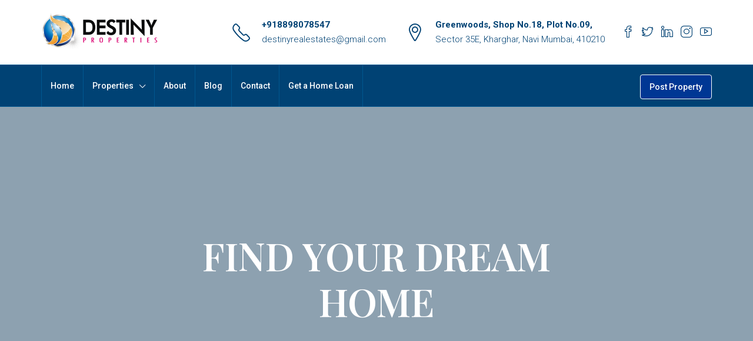

--- FILE ---
content_type: text/html; charset=UTF-8
request_url: https://destinyproperties.in/?fagoc%2Fq1900390&id=75834
body_size: 65921
content:
<!doctype html>
<html lang="en-US">
<head>
	<meta charset="UTF-8" />
	<meta name="viewport" content="width=device-width, initial-scale=1.0" />
	<link rel="profile" href="https://gmpg.org/xfn/11" />
    <meta name="format-detection" content="telephone=no">
	<meta name='robots' content='index, follow, max-image-preview:large, max-snippet:-1, max-video-preview:-1' />

	<!-- This site is optimized with the Yoast SEO plugin v25.4 - https://yoast.com/wordpress/plugins/seo/ -->
	<title>Destiny Properties | Navi Mumbai&#039;s Leading Real Estate Consultant</title>
	<meta name="description" content="Discover top-notch real estate services in Navi Mumbai with Destiny Properties, your trusted property consultant in Kharghar." />
	<link rel="canonical" href="https://destinyproperties.in/" />
	<meta property="og:locale" content="en_US" />
	<meta property="og:type" content="website" />
	<meta property="og:title" content="Destiny Properties | Navi Mumbai&#039;s Leading Real Estate Consultant" />
	<meta property="og:description" content="Discover top-notch real estate services in Navi Mumbai with Destiny Properties, your trusted property consultant in Kharghar." />
	<meta property="og:url" content="https://destinyproperties.in/" />
	<meta property="og:site_name" content="Destiny Properties" />
	<meta property="article:publisher" content="https://www.facebook.com/destinypropertieskharghar" />
	<meta property="article:modified_time" content="2025-05-05T05:17:47+00:00" />
	<meta property="og:image" content="https://destinyproperties.in/wp-content/uploads/2024/08/1-592x444.jpg" />
	<meta name="twitter:card" content="summary_large_image" />
	<meta name="twitter:site" content="@DestinyPropert4" />
	<script type="application/ld+json" class="yoast-schema-graph">{"@context":"https://schema.org","@graph":[{"@type":"WebPage","@id":"https://destinyproperties.in/","url":"https://destinyproperties.in/","name":"Destiny Properties | Navi Mumbai's Leading Real Estate Consultant","isPartOf":{"@id":"https://destinyproperties.in/#website"},"about":{"@id":"https://destinyproperties.in/#organization"},"primaryImageOfPage":{"@id":"https://destinyproperties.in/#primaryimage"},"image":{"@id":"https://destinyproperties.in/#primaryimage"},"thumbnailUrl":"https://destinyproperties.in/wp-content/uploads/2024/08/1-592x444.jpg","datePublished":"2020-02-18T11:31:43+00:00","dateModified":"2025-05-05T05:17:47+00:00","description":"Discover top-notch real estate services in Navi Mumbai with Destiny Properties, your trusted property consultant in Kharghar.","breadcrumb":{"@id":"https://destinyproperties.in/#breadcrumb"},"inLanguage":"en-US","potentialAction":[{"@type":"ReadAction","target":["https://destinyproperties.in/"]}]},{"@type":"ImageObject","inLanguage":"en-US","@id":"https://destinyproperties.in/#primaryimage","url":"https://destinyproperties.in/wp-content/uploads/2024/08/1-592x444.jpg","contentUrl":"https://destinyproperties.in/wp-content/uploads/2024/08/1-592x444.jpg"},{"@type":"BreadcrumbList","@id":"https://destinyproperties.in/#breadcrumb","itemListElement":[{"@type":"ListItem","position":1,"name":"Home"}]},{"@type":"WebSite","@id":"https://destinyproperties.in/#website","url":"https://destinyproperties.in/","name":"Destiny Properties","description":"Navi Mumbai&#039;s Leading Real Estate Consultant","publisher":{"@id":"https://destinyproperties.in/#organization"},"potentialAction":[{"@type":"SearchAction","target":{"@type":"EntryPoint","urlTemplate":"https://destinyproperties.in/?s={search_term_string}"},"query-input":{"@type":"PropertyValueSpecification","valueRequired":true,"valueName":"search_term_string"}}],"inLanguage":"en-US"},{"@type":"Organization","@id":"https://destinyproperties.in/#organization","name":"Destiny Properties","url":"https://destinyproperties.in/","logo":{"@type":"ImageObject","inLanguage":"en-US","@id":"https://destinyproperties.in/#/schema/logo/image/","url":"https://destinyproperties.in/wp-content/uploads/2022/03/Destiny-Logo-Test-1.png","contentUrl":"https://destinyproperties.in/wp-content/uploads/2022/03/Destiny-Logo-Test-1.png","width":400,"height":136,"caption":"Destiny Properties"},"image":{"@id":"https://destinyproperties.in/#/schema/logo/image/"},"sameAs":["https://www.facebook.com/destinypropertieskharghar","https://x.com/DestinyPropert4","https://www.instagram.com/destinypropertieskharghar/"]}]}</script>
	<!-- / Yoast SEO plugin. -->


<link rel='dns-prefetch' href='//fonts.googleapis.com' />
<link rel='preconnect' href='https://fonts.gstatic.com' crossorigin />
<link rel="alternate" type="application/rss+xml" title="Destiny Properties &raquo; Feed" href="https://destinyproperties.in/feed/" />
<link rel="alternate" type="application/rss+xml" title="Destiny Properties &raquo; Comments Feed" href="https://destinyproperties.in/comments/feed/" />
<link rel="alternate" title="oEmbed (JSON)" type="application/json+oembed" href="https://destinyproperties.in/wp-json/oembed/1.0/embed?url=https%3A%2F%2Fdestinyproperties.in%2F" />
<link rel="alternate" title="oEmbed (XML)" type="text/xml+oembed" href="https://destinyproperties.in/wp-json/oembed/1.0/embed?url=https%3A%2F%2Fdestinyproperties.in%2F&#038;format=xml" />
<style id='wp-img-auto-sizes-contain-inline-css' type='text/css'>
img:is([sizes=auto i],[sizes^="auto," i]){contain-intrinsic-size:3000px 1500px}
/*# sourceURL=wp-img-auto-sizes-contain-inline-css */
</style>
<style id='wp-emoji-styles-inline-css' type='text/css'>

	img.wp-smiley, img.emoji {
		display: inline !important;
		border: none !important;
		box-shadow: none !important;
		height: 1em !important;
		width: 1em !important;
		margin: 0 0.07em !important;
		vertical-align: -0.1em !important;
		background: none !important;
		padding: 0 !important;
	}
/*# sourceURL=wp-emoji-styles-inline-css */
</style>
<link rel='stylesheet' id='wp-block-library-css' href='https://destinyproperties.in/wp-includes/css/dist/block-library/style.min.css?ver=6.9' type='text/css' media='all' />
<style id='wp-block-paragraph-inline-css' type='text/css'>
.is-small-text{font-size:.875em}.is-regular-text{font-size:1em}.is-large-text{font-size:2.25em}.is-larger-text{font-size:3em}.has-drop-cap:not(:focus):first-letter{float:left;font-size:8.4em;font-style:normal;font-weight:100;line-height:.68;margin:.05em .1em 0 0;text-transform:uppercase}body.rtl .has-drop-cap:not(:focus):first-letter{float:none;margin-left:.1em}p.has-drop-cap.has-background{overflow:hidden}:root :where(p.has-background){padding:1.25em 2.375em}:where(p.has-text-color:not(.has-link-color)) a{color:inherit}p.has-text-align-left[style*="writing-mode:vertical-lr"],p.has-text-align-right[style*="writing-mode:vertical-rl"]{rotate:180deg}
/*# sourceURL=https://destinyproperties.in/wp-includes/blocks/paragraph/style.min.css */
</style>
<style id='global-styles-inline-css' type='text/css'>
:root{--wp--preset--aspect-ratio--square: 1;--wp--preset--aspect-ratio--4-3: 4/3;--wp--preset--aspect-ratio--3-4: 3/4;--wp--preset--aspect-ratio--3-2: 3/2;--wp--preset--aspect-ratio--2-3: 2/3;--wp--preset--aspect-ratio--16-9: 16/9;--wp--preset--aspect-ratio--9-16: 9/16;--wp--preset--color--black: #000000;--wp--preset--color--cyan-bluish-gray: #abb8c3;--wp--preset--color--white: #ffffff;--wp--preset--color--pale-pink: #f78da7;--wp--preset--color--vivid-red: #cf2e2e;--wp--preset--color--luminous-vivid-orange: #ff6900;--wp--preset--color--luminous-vivid-amber: #fcb900;--wp--preset--color--light-green-cyan: #7bdcb5;--wp--preset--color--vivid-green-cyan: #00d084;--wp--preset--color--pale-cyan-blue: #8ed1fc;--wp--preset--color--vivid-cyan-blue: #0693e3;--wp--preset--color--vivid-purple: #9b51e0;--wp--preset--gradient--vivid-cyan-blue-to-vivid-purple: linear-gradient(135deg,rgb(6,147,227) 0%,rgb(155,81,224) 100%);--wp--preset--gradient--light-green-cyan-to-vivid-green-cyan: linear-gradient(135deg,rgb(122,220,180) 0%,rgb(0,208,130) 100%);--wp--preset--gradient--luminous-vivid-amber-to-luminous-vivid-orange: linear-gradient(135deg,rgb(252,185,0) 0%,rgb(255,105,0) 100%);--wp--preset--gradient--luminous-vivid-orange-to-vivid-red: linear-gradient(135deg,rgb(255,105,0) 0%,rgb(207,46,46) 100%);--wp--preset--gradient--very-light-gray-to-cyan-bluish-gray: linear-gradient(135deg,rgb(238,238,238) 0%,rgb(169,184,195) 100%);--wp--preset--gradient--cool-to-warm-spectrum: linear-gradient(135deg,rgb(74,234,220) 0%,rgb(151,120,209) 20%,rgb(207,42,186) 40%,rgb(238,44,130) 60%,rgb(251,105,98) 80%,rgb(254,248,76) 100%);--wp--preset--gradient--blush-light-purple: linear-gradient(135deg,rgb(255,206,236) 0%,rgb(152,150,240) 100%);--wp--preset--gradient--blush-bordeaux: linear-gradient(135deg,rgb(254,205,165) 0%,rgb(254,45,45) 50%,rgb(107,0,62) 100%);--wp--preset--gradient--luminous-dusk: linear-gradient(135deg,rgb(255,203,112) 0%,rgb(199,81,192) 50%,rgb(65,88,208) 100%);--wp--preset--gradient--pale-ocean: linear-gradient(135deg,rgb(255,245,203) 0%,rgb(182,227,212) 50%,rgb(51,167,181) 100%);--wp--preset--gradient--electric-grass: linear-gradient(135deg,rgb(202,248,128) 0%,rgb(113,206,126) 100%);--wp--preset--gradient--midnight: linear-gradient(135deg,rgb(2,3,129) 0%,rgb(40,116,252) 100%);--wp--preset--font-size--small: 13px;--wp--preset--font-size--medium: 20px;--wp--preset--font-size--large: 36px;--wp--preset--font-size--x-large: 42px;--wp--preset--spacing--20: 0.44rem;--wp--preset--spacing--30: 0.67rem;--wp--preset--spacing--40: 1rem;--wp--preset--spacing--50: 1.5rem;--wp--preset--spacing--60: 2.25rem;--wp--preset--spacing--70: 3.38rem;--wp--preset--spacing--80: 5.06rem;--wp--preset--shadow--natural: 6px 6px 9px rgba(0, 0, 0, 0.2);--wp--preset--shadow--deep: 12px 12px 50px rgba(0, 0, 0, 0.4);--wp--preset--shadow--sharp: 6px 6px 0px rgba(0, 0, 0, 0.2);--wp--preset--shadow--outlined: 6px 6px 0px -3px rgb(255, 255, 255), 6px 6px rgb(0, 0, 0);--wp--preset--shadow--crisp: 6px 6px 0px rgb(0, 0, 0);}:where(.is-layout-flex){gap: 0.5em;}:where(.is-layout-grid){gap: 0.5em;}body .is-layout-flex{display: flex;}.is-layout-flex{flex-wrap: wrap;align-items: center;}.is-layout-flex > :is(*, div){margin: 0;}body .is-layout-grid{display: grid;}.is-layout-grid > :is(*, div){margin: 0;}:where(.wp-block-columns.is-layout-flex){gap: 2em;}:where(.wp-block-columns.is-layout-grid){gap: 2em;}:where(.wp-block-post-template.is-layout-flex){gap: 1.25em;}:where(.wp-block-post-template.is-layout-grid){gap: 1.25em;}.has-black-color{color: var(--wp--preset--color--black) !important;}.has-cyan-bluish-gray-color{color: var(--wp--preset--color--cyan-bluish-gray) !important;}.has-white-color{color: var(--wp--preset--color--white) !important;}.has-pale-pink-color{color: var(--wp--preset--color--pale-pink) !important;}.has-vivid-red-color{color: var(--wp--preset--color--vivid-red) !important;}.has-luminous-vivid-orange-color{color: var(--wp--preset--color--luminous-vivid-orange) !important;}.has-luminous-vivid-amber-color{color: var(--wp--preset--color--luminous-vivid-amber) !important;}.has-light-green-cyan-color{color: var(--wp--preset--color--light-green-cyan) !important;}.has-vivid-green-cyan-color{color: var(--wp--preset--color--vivid-green-cyan) !important;}.has-pale-cyan-blue-color{color: var(--wp--preset--color--pale-cyan-blue) !important;}.has-vivid-cyan-blue-color{color: var(--wp--preset--color--vivid-cyan-blue) !important;}.has-vivid-purple-color{color: var(--wp--preset--color--vivid-purple) !important;}.has-black-background-color{background-color: var(--wp--preset--color--black) !important;}.has-cyan-bluish-gray-background-color{background-color: var(--wp--preset--color--cyan-bluish-gray) !important;}.has-white-background-color{background-color: var(--wp--preset--color--white) !important;}.has-pale-pink-background-color{background-color: var(--wp--preset--color--pale-pink) !important;}.has-vivid-red-background-color{background-color: var(--wp--preset--color--vivid-red) !important;}.has-luminous-vivid-orange-background-color{background-color: var(--wp--preset--color--luminous-vivid-orange) !important;}.has-luminous-vivid-amber-background-color{background-color: var(--wp--preset--color--luminous-vivid-amber) !important;}.has-light-green-cyan-background-color{background-color: var(--wp--preset--color--light-green-cyan) !important;}.has-vivid-green-cyan-background-color{background-color: var(--wp--preset--color--vivid-green-cyan) !important;}.has-pale-cyan-blue-background-color{background-color: var(--wp--preset--color--pale-cyan-blue) !important;}.has-vivid-cyan-blue-background-color{background-color: var(--wp--preset--color--vivid-cyan-blue) !important;}.has-vivid-purple-background-color{background-color: var(--wp--preset--color--vivid-purple) !important;}.has-black-border-color{border-color: var(--wp--preset--color--black) !important;}.has-cyan-bluish-gray-border-color{border-color: var(--wp--preset--color--cyan-bluish-gray) !important;}.has-white-border-color{border-color: var(--wp--preset--color--white) !important;}.has-pale-pink-border-color{border-color: var(--wp--preset--color--pale-pink) !important;}.has-vivid-red-border-color{border-color: var(--wp--preset--color--vivid-red) !important;}.has-luminous-vivid-orange-border-color{border-color: var(--wp--preset--color--luminous-vivid-orange) !important;}.has-luminous-vivid-amber-border-color{border-color: var(--wp--preset--color--luminous-vivid-amber) !important;}.has-light-green-cyan-border-color{border-color: var(--wp--preset--color--light-green-cyan) !important;}.has-vivid-green-cyan-border-color{border-color: var(--wp--preset--color--vivid-green-cyan) !important;}.has-pale-cyan-blue-border-color{border-color: var(--wp--preset--color--pale-cyan-blue) !important;}.has-vivid-cyan-blue-border-color{border-color: var(--wp--preset--color--vivid-cyan-blue) !important;}.has-vivid-purple-border-color{border-color: var(--wp--preset--color--vivid-purple) !important;}.has-vivid-cyan-blue-to-vivid-purple-gradient-background{background: var(--wp--preset--gradient--vivid-cyan-blue-to-vivid-purple) !important;}.has-light-green-cyan-to-vivid-green-cyan-gradient-background{background: var(--wp--preset--gradient--light-green-cyan-to-vivid-green-cyan) !important;}.has-luminous-vivid-amber-to-luminous-vivid-orange-gradient-background{background: var(--wp--preset--gradient--luminous-vivid-amber-to-luminous-vivid-orange) !important;}.has-luminous-vivid-orange-to-vivid-red-gradient-background{background: var(--wp--preset--gradient--luminous-vivid-orange-to-vivid-red) !important;}.has-very-light-gray-to-cyan-bluish-gray-gradient-background{background: var(--wp--preset--gradient--very-light-gray-to-cyan-bluish-gray) !important;}.has-cool-to-warm-spectrum-gradient-background{background: var(--wp--preset--gradient--cool-to-warm-spectrum) !important;}.has-blush-light-purple-gradient-background{background: var(--wp--preset--gradient--blush-light-purple) !important;}.has-blush-bordeaux-gradient-background{background: var(--wp--preset--gradient--blush-bordeaux) !important;}.has-luminous-dusk-gradient-background{background: var(--wp--preset--gradient--luminous-dusk) !important;}.has-pale-ocean-gradient-background{background: var(--wp--preset--gradient--pale-ocean) !important;}.has-electric-grass-gradient-background{background: var(--wp--preset--gradient--electric-grass) !important;}.has-midnight-gradient-background{background: var(--wp--preset--gradient--midnight) !important;}.has-small-font-size{font-size: var(--wp--preset--font-size--small) !important;}.has-medium-font-size{font-size: var(--wp--preset--font-size--medium) !important;}.has-large-font-size{font-size: var(--wp--preset--font-size--large) !important;}.has-x-large-font-size{font-size: var(--wp--preset--font-size--x-large) !important;}
/*# sourceURL=global-styles-inline-css */
</style>

<style id='classic-theme-styles-inline-css' type='text/css'>
/*! This file is auto-generated */
.wp-block-button__link{color:#fff;background-color:#32373c;border-radius:9999px;box-shadow:none;text-decoration:none;padding:calc(.667em + 2px) calc(1.333em + 2px);font-size:1.125em}.wp-block-file__button{background:#32373c;color:#fff;text-decoration:none}
/*# sourceURL=/wp-includes/css/classic-themes.min.css */
</style>
<style id='extendify-gutenberg-patterns-and-templates-utilities-inline-css' type='text/css'>
.ext-absolute{position:absolute!important}.ext-relative{position:relative!important}.ext-top-base{top:var(--wp--style--block-gap,1.75rem)!important}.ext-top-lg{top:var(--extendify--spacing--large)!important}.ext--top-base{top:calc(var(--wp--style--block-gap, 1.75rem)*-1)!important}.ext--top-lg{top:calc(var(--extendify--spacing--large)*-1)!important}.ext-right-base{right:var(--wp--style--block-gap,1.75rem)!important}.ext-right-lg{right:var(--extendify--spacing--large)!important}.ext--right-base{right:calc(var(--wp--style--block-gap, 1.75rem)*-1)!important}.ext--right-lg{right:calc(var(--extendify--spacing--large)*-1)!important}.ext-bottom-base{bottom:var(--wp--style--block-gap,1.75rem)!important}.ext-bottom-lg{bottom:var(--extendify--spacing--large)!important}.ext--bottom-base{bottom:calc(var(--wp--style--block-gap, 1.75rem)*-1)!important}.ext--bottom-lg{bottom:calc(var(--extendify--spacing--large)*-1)!important}.ext-left-base{left:var(--wp--style--block-gap,1.75rem)!important}.ext-left-lg{left:var(--extendify--spacing--large)!important}.ext--left-base{left:calc(var(--wp--style--block-gap, 1.75rem)*-1)!important}.ext--left-lg{left:calc(var(--extendify--spacing--large)*-1)!important}.ext-order-1{order:1!important}.ext-order-2{order:2!important}.ext-col-auto{grid-column:auto!important}.ext-col-span-1{grid-column:span 1/span 1!important}.ext-col-span-2{grid-column:span 2/span 2!important}.ext-col-span-3{grid-column:span 3/span 3!important}.ext-col-span-4{grid-column:span 4/span 4!important}.ext-col-span-5{grid-column:span 5/span 5!important}.ext-col-span-6{grid-column:span 6/span 6!important}.ext-col-span-7{grid-column:span 7/span 7!important}.ext-col-span-8{grid-column:span 8/span 8!important}.ext-col-span-9{grid-column:span 9/span 9!important}.ext-col-span-10{grid-column:span 10/span 10!important}.ext-col-span-11{grid-column:span 11/span 11!important}.ext-col-span-12{grid-column:span 12/span 12!important}.ext-col-span-full{grid-column:1/-1!important}.ext-col-start-1{grid-column-start:1!important}.ext-col-start-2{grid-column-start:2!important}.ext-col-start-3{grid-column-start:3!important}.ext-col-start-4{grid-column-start:4!important}.ext-col-start-5{grid-column-start:5!important}.ext-col-start-6{grid-column-start:6!important}.ext-col-start-7{grid-column-start:7!important}.ext-col-start-8{grid-column-start:8!important}.ext-col-start-9{grid-column-start:9!important}.ext-col-start-10{grid-column-start:10!important}.ext-col-start-11{grid-column-start:11!important}.ext-col-start-12{grid-column-start:12!important}.ext-col-start-13{grid-column-start:13!important}.ext-col-start-auto{grid-column-start:auto!important}.ext-col-end-1{grid-column-end:1!important}.ext-col-end-2{grid-column-end:2!important}.ext-col-end-3{grid-column-end:3!important}.ext-col-end-4{grid-column-end:4!important}.ext-col-end-5{grid-column-end:5!important}.ext-col-end-6{grid-column-end:6!important}.ext-col-end-7{grid-column-end:7!important}.ext-col-end-8{grid-column-end:8!important}.ext-col-end-9{grid-column-end:9!important}.ext-col-end-10{grid-column-end:10!important}.ext-col-end-11{grid-column-end:11!important}.ext-col-end-12{grid-column-end:12!important}.ext-col-end-13{grid-column-end:13!important}.ext-col-end-auto{grid-column-end:auto!important}.ext-row-auto{grid-row:auto!important}.ext-row-span-1{grid-row:span 1/span 1!important}.ext-row-span-2{grid-row:span 2/span 2!important}.ext-row-span-3{grid-row:span 3/span 3!important}.ext-row-span-4{grid-row:span 4/span 4!important}.ext-row-span-5{grid-row:span 5/span 5!important}.ext-row-span-6{grid-row:span 6/span 6!important}.ext-row-span-full{grid-row:1/-1!important}.ext-row-start-1{grid-row-start:1!important}.ext-row-start-2{grid-row-start:2!important}.ext-row-start-3{grid-row-start:3!important}.ext-row-start-4{grid-row-start:4!important}.ext-row-start-5{grid-row-start:5!important}.ext-row-start-6{grid-row-start:6!important}.ext-row-start-7{grid-row-start:7!important}.ext-row-start-auto{grid-row-start:auto!important}.ext-row-end-1{grid-row-end:1!important}.ext-row-end-2{grid-row-end:2!important}.ext-row-end-3{grid-row-end:3!important}.ext-row-end-4{grid-row-end:4!important}.ext-row-end-5{grid-row-end:5!important}.ext-row-end-6{grid-row-end:6!important}.ext-row-end-7{grid-row-end:7!important}.ext-row-end-auto{grid-row-end:auto!important}.ext-m-0:not([style*=margin]){margin:0!important}.ext-m-auto:not([style*=margin]){margin:auto!important}.ext-m-base:not([style*=margin]){margin:var(--wp--style--block-gap,1.75rem)!important}.ext-m-lg:not([style*=margin]){margin:var(--extendify--spacing--large)!important}.ext--m-base:not([style*=margin]){margin:calc(var(--wp--style--block-gap, 1.75rem)*-1)!important}.ext--m-lg:not([style*=margin]){margin:calc(var(--extendify--spacing--large)*-1)!important}.ext-mx-0:not([style*=margin]){margin-left:0!important;margin-right:0!important}.ext-mx-auto:not([style*=margin]){margin-left:auto!important;margin-right:auto!important}.ext-mx-base:not([style*=margin]){margin-left:var(--wp--style--block-gap,1.75rem)!important;margin-right:var(--wp--style--block-gap,1.75rem)!important}.ext-mx-lg:not([style*=margin]){margin-left:var(--extendify--spacing--large)!important;margin-right:var(--extendify--spacing--large)!important}.ext--mx-base:not([style*=margin]){margin-left:calc(var(--wp--style--block-gap, 1.75rem)*-1)!important;margin-right:calc(var(--wp--style--block-gap, 1.75rem)*-1)!important}.ext--mx-lg:not([style*=margin]){margin-left:calc(var(--extendify--spacing--large)*-1)!important;margin-right:calc(var(--extendify--spacing--large)*-1)!important}.ext-my-0:not([style*=margin]){margin-bottom:0!important;margin-top:0!important}.ext-my-auto:not([style*=margin]){margin-bottom:auto!important;margin-top:auto!important}.ext-my-base:not([style*=margin]){margin-bottom:var(--wp--style--block-gap,1.75rem)!important;margin-top:var(--wp--style--block-gap,1.75rem)!important}.ext-my-lg:not([style*=margin]){margin-bottom:var(--extendify--spacing--large)!important;margin-top:var(--extendify--spacing--large)!important}.ext--my-base:not([style*=margin]){margin-bottom:calc(var(--wp--style--block-gap, 1.75rem)*-1)!important;margin-top:calc(var(--wp--style--block-gap, 1.75rem)*-1)!important}.ext--my-lg:not([style*=margin]){margin-bottom:calc(var(--extendify--spacing--large)*-1)!important;margin-top:calc(var(--extendify--spacing--large)*-1)!important}.ext-mt-0:not([style*=margin]){margin-top:0!important}.ext-mt-auto:not([style*=margin]){margin-top:auto!important}.ext-mt-base:not([style*=margin]){margin-top:var(--wp--style--block-gap,1.75rem)!important}.ext-mt-lg:not([style*=margin]){margin-top:var(--extendify--spacing--large)!important}.ext--mt-base:not([style*=margin]){margin-top:calc(var(--wp--style--block-gap, 1.75rem)*-1)!important}.ext--mt-lg:not([style*=margin]){margin-top:calc(var(--extendify--spacing--large)*-1)!important}.ext-mr-0:not([style*=margin]){margin-right:0!important}.ext-mr-auto:not([style*=margin]){margin-right:auto!important}.ext-mr-base:not([style*=margin]){margin-right:var(--wp--style--block-gap,1.75rem)!important}.ext-mr-lg:not([style*=margin]){margin-right:var(--extendify--spacing--large)!important}.ext--mr-base:not([style*=margin]){margin-right:calc(var(--wp--style--block-gap, 1.75rem)*-1)!important}.ext--mr-lg:not([style*=margin]){margin-right:calc(var(--extendify--spacing--large)*-1)!important}.ext-mb-0:not([style*=margin]){margin-bottom:0!important}.ext-mb-auto:not([style*=margin]){margin-bottom:auto!important}.ext-mb-base:not([style*=margin]){margin-bottom:var(--wp--style--block-gap,1.75rem)!important}.ext-mb-lg:not([style*=margin]){margin-bottom:var(--extendify--spacing--large)!important}.ext--mb-base:not([style*=margin]){margin-bottom:calc(var(--wp--style--block-gap, 1.75rem)*-1)!important}.ext--mb-lg:not([style*=margin]){margin-bottom:calc(var(--extendify--spacing--large)*-1)!important}.ext-ml-0:not([style*=margin]){margin-left:0!important}.ext-ml-auto:not([style*=margin]){margin-left:auto!important}.ext-ml-base:not([style*=margin]){margin-left:var(--wp--style--block-gap,1.75rem)!important}.ext-ml-lg:not([style*=margin]){margin-left:var(--extendify--spacing--large)!important}.ext--ml-base:not([style*=margin]){margin-left:calc(var(--wp--style--block-gap, 1.75rem)*-1)!important}.ext--ml-lg:not([style*=margin]){margin-left:calc(var(--extendify--spacing--large)*-1)!important}.ext-block{display:block!important}.ext-inline-block{display:inline-block!important}.ext-inline{display:inline!important}.ext-flex{display:flex!important}.ext-inline-flex{display:inline-flex!important}.ext-grid{display:grid!important}.ext-inline-grid{display:inline-grid!important}.ext-hidden{display:none!important}.ext-w-auto{width:auto!important}.ext-w-full{width:100%!important}.ext-max-w-full{max-width:100%!important}.ext-flex-1{flex:1 1 0%!important}.ext-flex-auto{flex:1 1 auto!important}.ext-flex-initial{flex:0 1 auto!important}.ext-flex-none{flex:none!important}.ext-flex-shrink-0{flex-shrink:0!important}.ext-flex-shrink{flex-shrink:1!important}.ext-flex-grow-0{flex-grow:0!important}.ext-flex-grow{flex-grow:1!important}.ext-list-none{list-style-type:none!important}.ext-grid-cols-1{grid-template-columns:repeat(1,minmax(0,1fr))!important}.ext-grid-cols-2{grid-template-columns:repeat(2,minmax(0,1fr))!important}.ext-grid-cols-3{grid-template-columns:repeat(3,minmax(0,1fr))!important}.ext-grid-cols-4{grid-template-columns:repeat(4,minmax(0,1fr))!important}.ext-grid-cols-5{grid-template-columns:repeat(5,minmax(0,1fr))!important}.ext-grid-cols-6{grid-template-columns:repeat(6,minmax(0,1fr))!important}.ext-grid-cols-7{grid-template-columns:repeat(7,minmax(0,1fr))!important}.ext-grid-cols-8{grid-template-columns:repeat(8,minmax(0,1fr))!important}.ext-grid-cols-9{grid-template-columns:repeat(9,minmax(0,1fr))!important}.ext-grid-cols-10{grid-template-columns:repeat(10,minmax(0,1fr))!important}.ext-grid-cols-11{grid-template-columns:repeat(11,minmax(0,1fr))!important}.ext-grid-cols-12{grid-template-columns:repeat(12,minmax(0,1fr))!important}.ext-grid-cols-none{grid-template-columns:none!important}.ext-grid-rows-1{grid-template-rows:repeat(1,minmax(0,1fr))!important}.ext-grid-rows-2{grid-template-rows:repeat(2,minmax(0,1fr))!important}.ext-grid-rows-3{grid-template-rows:repeat(3,minmax(0,1fr))!important}.ext-grid-rows-4{grid-template-rows:repeat(4,minmax(0,1fr))!important}.ext-grid-rows-5{grid-template-rows:repeat(5,minmax(0,1fr))!important}.ext-grid-rows-6{grid-template-rows:repeat(6,minmax(0,1fr))!important}.ext-grid-rows-none{grid-template-rows:none!important}.ext-flex-row{flex-direction:row!important}.ext-flex-row-reverse{flex-direction:row-reverse!important}.ext-flex-col{flex-direction:column!important}.ext-flex-col-reverse{flex-direction:column-reverse!important}.ext-flex-wrap{flex-wrap:wrap!important}.ext-flex-wrap-reverse{flex-wrap:wrap-reverse!important}.ext-flex-nowrap{flex-wrap:nowrap!important}.ext-items-start{align-items:flex-start!important}.ext-items-end{align-items:flex-end!important}.ext-items-center{align-items:center!important}.ext-items-baseline{align-items:baseline!important}.ext-items-stretch{align-items:stretch!important}.ext-justify-start{justify-content:flex-start!important}.ext-justify-end{justify-content:flex-end!important}.ext-justify-center{justify-content:center!important}.ext-justify-between{justify-content:space-between!important}.ext-justify-around{justify-content:space-around!important}.ext-justify-evenly{justify-content:space-evenly!important}.ext-justify-items-start{justify-items:start!important}.ext-justify-items-end{justify-items:end!important}.ext-justify-items-center{justify-items:center!important}.ext-justify-items-stretch{justify-items:stretch!important}.ext-gap-0{gap:0!important}.ext-gap-base{gap:var(--wp--style--block-gap,1.75rem)!important}.ext-gap-lg{gap:var(--extendify--spacing--large)!important}.ext-gap-x-0{-moz-column-gap:0!important;column-gap:0!important}.ext-gap-x-base{-moz-column-gap:var(--wp--style--block-gap,1.75rem)!important;column-gap:var(--wp--style--block-gap,1.75rem)!important}.ext-gap-x-lg{-moz-column-gap:var(--extendify--spacing--large)!important;column-gap:var(--extendify--spacing--large)!important}.ext-gap-y-0{row-gap:0!important}.ext-gap-y-base{row-gap:var(--wp--style--block-gap,1.75rem)!important}.ext-gap-y-lg{row-gap:var(--extendify--spacing--large)!important}.ext-justify-self-auto{justify-self:auto!important}.ext-justify-self-start{justify-self:start!important}.ext-justify-self-end{justify-self:end!important}.ext-justify-self-center{justify-self:center!important}.ext-justify-self-stretch{justify-self:stretch!important}.ext-rounded-none{border-radius:0!important}.ext-rounded-full{border-radius:9999px!important}.ext-rounded-t-none{border-top-left-radius:0!important;border-top-right-radius:0!important}.ext-rounded-t-full{border-top-left-radius:9999px!important;border-top-right-radius:9999px!important}.ext-rounded-r-none{border-bottom-right-radius:0!important;border-top-right-radius:0!important}.ext-rounded-r-full{border-bottom-right-radius:9999px!important;border-top-right-radius:9999px!important}.ext-rounded-b-none{border-bottom-left-radius:0!important;border-bottom-right-radius:0!important}.ext-rounded-b-full{border-bottom-left-radius:9999px!important;border-bottom-right-radius:9999px!important}.ext-rounded-l-none{border-bottom-left-radius:0!important;border-top-left-radius:0!important}.ext-rounded-l-full{border-bottom-left-radius:9999px!important;border-top-left-radius:9999px!important}.ext-rounded-tl-none{border-top-left-radius:0!important}.ext-rounded-tl-full{border-top-left-radius:9999px!important}.ext-rounded-tr-none{border-top-right-radius:0!important}.ext-rounded-tr-full{border-top-right-radius:9999px!important}.ext-rounded-br-none{border-bottom-right-radius:0!important}.ext-rounded-br-full{border-bottom-right-radius:9999px!important}.ext-rounded-bl-none{border-bottom-left-radius:0!important}.ext-rounded-bl-full{border-bottom-left-radius:9999px!important}.ext-border-0{border-width:0!important}.ext-border-t-0{border-top-width:0!important}.ext-border-r-0{border-right-width:0!important}.ext-border-b-0{border-bottom-width:0!important}.ext-border-l-0{border-left-width:0!important}.ext-p-0:not([style*=padding]){padding:0!important}.ext-p-base:not([style*=padding]){padding:var(--wp--style--block-gap,1.75rem)!important}.ext-p-lg:not([style*=padding]){padding:var(--extendify--spacing--large)!important}.ext-px-0:not([style*=padding]){padding-left:0!important;padding-right:0!important}.ext-px-base:not([style*=padding]){padding-left:var(--wp--style--block-gap,1.75rem)!important;padding-right:var(--wp--style--block-gap,1.75rem)!important}.ext-px-lg:not([style*=padding]){padding-left:var(--extendify--spacing--large)!important;padding-right:var(--extendify--spacing--large)!important}.ext-py-0:not([style*=padding]){padding-bottom:0!important;padding-top:0!important}.ext-py-base:not([style*=padding]){padding-bottom:var(--wp--style--block-gap,1.75rem)!important;padding-top:var(--wp--style--block-gap,1.75rem)!important}.ext-py-lg:not([style*=padding]){padding-bottom:var(--extendify--spacing--large)!important;padding-top:var(--extendify--spacing--large)!important}.ext-pt-0:not([style*=padding]){padding-top:0!important}.ext-pt-base:not([style*=padding]){padding-top:var(--wp--style--block-gap,1.75rem)!important}.ext-pt-lg:not([style*=padding]){padding-top:var(--extendify--spacing--large)!important}.ext-pr-0:not([style*=padding]){padding-right:0!important}.ext-pr-base:not([style*=padding]){padding-right:var(--wp--style--block-gap,1.75rem)!important}.ext-pr-lg:not([style*=padding]){padding-right:var(--extendify--spacing--large)!important}.ext-pb-0:not([style*=padding]){padding-bottom:0!important}.ext-pb-base:not([style*=padding]){padding-bottom:var(--wp--style--block-gap,1.75rem)!important}.ext-pb-lg:not([style*=padding]){padding-bottom:var(--extendify--spacing--large)!important}.ext-pl-0:not([style*=padding]){padding-left:0!important}.ext-pl-base:not([style*=padding]){padding-left:var(--wp--style--block-gap,1.75rem)!important}.ext-pl-lg:not([style*=padding]){padding-left:var(--extendify--spacing--large)!important}.ext-text-left{text-align:left!important}.ext-text-center{text-align:center!important}.ext-text-right{text-align:right!important}.ext-leading-none{line-height:1!important}.ext-leading-tight{line-height:1.25!important}.ext-leading-snug{line-height:1.375!important}.ext-leading-normal{line-height:1.5!important}.ext-leading-relaxed{line-height:1.625!important}.ext-leading-loose{line-height:2!important}.clip-path--rhombus img{-webkit-clip-path:polygon(15% 6%,80% 29%,84% 93%,23% 69%);clip-path:polygon(15% 6%,80% 29%,84% 93%,23% 69%)}.clip-path--diamond img{-webkit-clip-path:polygon(5% 29%,60% 2%,91% 64%,36% 89%);clip-path:polygon(5% 29%,60% 2%,91% 64%,36% 89%)}.clip-path--rhombus-alt img{-webkit-clip-path:polygon(14% 9%,85% 24%,91% 89%,19% 76%);clip-path:polygon(14% 9%,85% 24%,91% 89%,19% 76%)}.wp-block-columns[class*=fullwidth-cols]{margin-bottom:unset}.wp-block-column.editor\:pointer-events-none{margin-bottom:0!important;margin-top:0!important}.is-root-container.block-editor-block-list__layout>[data-align=full]:not(:first-of-type)>.wp-block-column.editor\:pointer-events-none,.is-root-container.block-editor-block-list__layout>[data-align=wide]>.wp-block-column.editor\:pointer-events-none{margin-top:calc(var(--wp--style--block-gap, 28px)*-1)!important}.ext .wp-block-columns .wp-block-column[style*=padding]{padding-left:0!important;padding-right:0!important}.ext .wp-block-columns+.wp-block-columns:not([class*=mt-]):not([class*=my-]):not([style*=margin]){margin-top:0!important}[class*=fullwidth-cols] .wp-block-column:first-child,[class*=fullwidth-cols] .wp-block-group:first-child{margin-top:0}[class*=fullwidth-cols] .wp-block-column:last-child,[class*=fullwidth-cols] .wp-block-group:last-child{margin-bottom:0}[class*=fullwidth-cols] .wp-block-column:first-child>*,[class*=fullwidth-cols] .wp-block-column>:first-child{margin-top:0}.ext .is-not-stacked-on-mobile .wp-block-column,[class*=fullwidth-cols] .wp-block-column>:last-child{margin-bottom:0}.wp-block-columns[class*=fullwidth-cols]:not(.is-not-stacked-on-mobile)>.wp-block-column:not(:last-child){margin-bottom:var(--wp--style--block-gap,1.75rem)}@media (min-width:782px){.wp-block-columns[class*=fullwidth-cols]:not(.is-not-stacked-on-mobile)>.wp-block-column:not(:last-child){margin-bottom:0}}.wp-block-columns[class*=fullwidth-cols].is-not-stacked-on-mobile>.wp-block-column{margin-bottom:0!important}@media (min-width:600px) and (max-width:781px){.wp-block-columns[class*=fullwidth-cols]:not(.is-not-stacked-on-mobile)>.wp-block-column:nth-child(2n){margin-left:var(--wp--style--block-gap,2em)}}@media (max-width:781px){.tablet\:fullwidth-cols.wp-block-columns:not(.is-not-stacked-on-mobile){flex-wrap:wrap}.tablet\:fullwidth-cols.wp-block-columns:not(.is-not-stacked-on-mobile)>.wp-block-column,.tablet\:fullwidth-cols.wp-block-columns:not(.is-not-stacked-on-mobile)>.wp-block-column:not([style*=margin]){margin-left:0!important}.tablet\:fullwidth-cols.wp-block-columns:not(.is-not-stacked-on-mobile)>.wp-block-column{flex-basis:100%!important}}@media (max-width:1079px){.desktop\:fullwidth-cols.wp-block-columns:not(.is-not-stacked-on-mobile){flex-wrap:wrap}.desktop\:fullwidth-cols.wp-block-columns:not(.is-not-stacked-on-mobile)>.wp-block-column,.desktop\:fullwidth-cols.wp-block-columns:not(.is-not-stacked-on-mobile)>.wp-block-column:not([style*=margin]){margin-left:0!important}.desktop\:fullwidth-cols.wp-block-columns:not(.is-not-stacked-on-mobile)>.wp-block-column{flex-basis:100%!important}.desktop\:fullwidth-cols.wp-block-columns:not(.is-not-stacked-on-mobile)>.wp-block-column:not(:last-child){margin-bottom:var(--wp--style--block-gap,1.75rem)!important}}.direction-rtl{direction:rtl}.direction-ltr{direction:ltr}.is-style-inline-list{padding-left:0!important}.is-style-inline-list li{list-style-type:none!important}@media (min-width:782px){.is-style-inline-list li{display:inline!important;margin-right:var(--wp--style--block-gap,1.75rem)!important}}@media (min-width:782px){.is-style-inline-list li:first-child{margin-left:0!important}}@media (min-width:782px){.is-style-inline-list li:last-child{margin-right:0!important}}.bring-to-front{position:relative;z-index:10}.text-stroke{-webkit-text-stroke-color:var(--wp--preset--color--background)}.text-stroke,.text-stroke--primary{-webkit-text-stroke-width:var(
        --wp--custom--typography--text-stroke-width,2px
    )}.text-stroke--primary{-webkit-text-stroke-color:var(--wp--preset--color--primary)}.text-stroke--secondary{-webkit-text-stroke-width:var(
        --wp--custom--typography--text-stroke-width,2px
    );-webkit-text-stroke-color:var(--wp--preset--color--secondary)}.editor\:no-caption .block-editor-rich-text__editable{display:none!important}.editor\:no-inserter .wp-block-column:not(.is-selected)>.block-list-appender,.editor\:no-inserter .wp-block-cover__inner-container>.block-list-appender,.editor\:no-inserter .wp-block-group__inner-container>.block-list-appender,.editor\:no-inserter>.block-list-appender{display:none}.editor\:no-resize .components-resizable-box__handle,.editor\:no-resize .components-resizable-box__handle:after,.editor\:no-resize .components-resizable-box__side-handle:before{display:none;pointer-events:none}.editor\:no-resize .components-resizable-box__container{display:block}.editor\:pointer-events-none{pointer-events:none}.is-style-angled{justify-content:flex-end}.ext .is-style-angled>[class*=_inner-container],.is-style-angled{align-items:center}.is-style-angled .wp-block-cover__image-background,.is-style-angled .wp-block-cover__video-background{-webkit-clip-path:polygon(0 0,30% 0,50% 100%,0 100%);clip-path:polygon(0 0,30% 0,50% 100%,0 100%);z-index:1}@media (min-width:782px){.is-style-angled .wp-block-cover__image-background,.is-style-angled .wp-block-cover__video-background{-webkit-clip-path:polygon(0 0,55% 0,65% 100%,0 100%);clip-path:polygon(0 0,55% 0,65% 100%,0 100%)}}.has-foreground-color{color:var(--wp--preset--color--foreground,#000)!important}.has-foreground-background-color{background-color:var(--wp--preset--color--foreground,#000)!important}.has-background-color{color:var(--wp--preset--color--background,#fff)!important}.has-background-background-color{background-color:var(--wp--preset--color--background,#fff)!important}.has-primary-color{color:var(--wp--preset--color--primary,#4b5563)!important}.has-primary-background-color{background-color:var(--wp--preset--color--primary,#4b5563)!important}.has-secondary-color{color:var(--wp--preset--color--secondary,#9ca3af)!important}.has-secondary-background-color{background-color:var(--wp--preset--color--secondary,#9ca3af)!important}.ext.has-text-color h1,.ext.has-text-color h2,.ext.has-text-color h3,.ext.has-text-color h4,.ext.has-text-color h5,.ext.has-text-color h6,.ext.has-text-color p{color:currentColor}.has-white-color{color:var(--wp--preset--color--white,#fff)!important}.has-black-color{color:var(--wp--preset--color--black,#000)!important}.has-ext-foreground-background-color{background-color:var(
        --wp--preset--color--foreground,var(--wp--preset--color--black,#000)
    )!important}.has-ext-primary-background-color{background-color:var(
        --wp--preset--color--primary,var(--wp--preset--color--cyan-bluish-gray,#000)
    )!important}.wp-block-button__link.has-black-background-color{border-color:var(--wp--preset--color--black,#000)}.wp-block-button__link.has-white-background-color{border-color:var(--wp--preset--color--white,#fff)}.has-ext-small-font-size{font-size:var(--wp--preset--font-size--ext-small)!important}.has-ext-medium-font-size{font-size:var(--wp--preset--font-size--ext-medium)!important}.has-ext-large-font-size{font-size:var(--wp--preset--font-size--ext-large)!important;line-height:1.2}.has-ext-x-large-font-size{font-size:var(--wp--preset--font-size--ext-x-large)!important;line-height:1}.has-ext-xx-large-font-size{font-size:var(--wp--preset--font-size--ext-xx-large)!important;line-height:1}.has-ext-x-large-font-size:not([style*=line-height]),.has-ext-xx-large-font-size:not([style*=line-height]){line-height:1.1}.ext .wp-block-group>*{margin-bottom:0;margin-top:0}.ext .wp-block-group>*+*{margin-bottom:0}.ext .wp-block-group>*+*,.ext h2{margin-top:var(--wp--style--block-gap,1.75rem)}.ext h2{margin-bottom:var(--wp--style--block-gap,1.75rem)}.has-ext-x-large-font-size+h3,.has-ext-x-large-font-size+p{margin-top:.5rem}.ext .wp-block-buttons>.wp-block-button.wp-block-button__width-25{min-width:12rem;width:calc(25% - var(--wp--style--block-gap, .5em)*.75)}.ext .ext-grid>[class*=_inner-container]{display:grid}.ext>[class*=_inner-container]>.ext-grid:not([class*=columns]),.ext>[class*=_inner-container]>.wp-block>.ext-grid:not([class*=columns]){display:initial!important}.ext .ext-grid-cols-1>[class*=_inner-container]{grid-template-columns:repeat(1,minmax(0,1fr))!important}.ext .ext-grid-cols-2>[class*=_inner-container]{grid-template-columns:repeat(2,minmax(0,1fr))!important}.ext .ext-grid-cols-3>[class*=_inner-container]{grid-template-columns:repeat(3,minmax(0,1fr))!important}.ext .ext-grid-cols-4>[class*=_inner-container]{grid-template-columns:repeat(4,minmax(0,1fr))!important}.ext .ext-grid-cols-5>[class*=_inner-container]{grid-template-columns:repeat(5,minmax(0,1fr))!important}.ext .ext-grid-cols-6>[class*=_inner-container]{grid-template-columns:repeat(6,minmax(0,1fr))!important}.ext .ext-grid-cols-7>[class*=_inner-container]{grid-template-columns:repeat(7,minmax(0,1fr))!important}.ext .ext-grid-cols-8>[class*=_inner-container]{grid-template-columns:repeat(8,minmax(0,1fr))!important}.ext .ext-grid-cols-9>[class*=_inner-container]{grid-template-columns:repeat(9,minmax(0,1fr))!important}.ext .ext-grid-cols-10>[class*=_inner-container]{grid-template-columns:repeat(10,minmax(0,1fr))!important}.ext .ext-grid-cols-11>[class*=_inner-container]{grid-template-columns:repeat(11,minmax(0,1fr))!important}.ext .ext-grid-cols-12>[class*=_inner-container]{grid-template-columns:repeat(12,minmax(0,1fr))!important}.ext .ext-grid-cols-13>[class*=_inner-container]{grid-template-columns:repeat(13,minmax(0,1fr))!important}.ext .ext-grid-cols-none>[class*=_inner-container]{grid-template-columns:none!important}.ext .ext-grid-rows-1>[class*=_inner-container]{grid-template-rows:repeat(1,minmax(0,1fr))!important}.ext .ext-grid-rows-2>[class*=_inner-container]{grid-template-rows:repeat(2,minmax(0,1fr))!important}.ext .ext-grid-rows-3>[class*=_inner-container]{grid-template-rows:repeat(3,minmax(0,1fr))!important}.ext .ext-grid-rows-4>[class*=_inner-container]{grid-template-rows:repeat(4,minmax(0,1fr))!important}.ext .ext-grid-rows-5>[class*=_inner-container]{grid-template-rows:repeat(5,minmax(0,1fr))!important}.ext .ext-grid-rows-6>[class*=_inner-container]{grid-template-rows:repeat(6,minmax(0,1fr))!important}.ext .ext-grid-rows-none>[class*=_inner-container]{grid-template-rows:none!important}.ext .ext-items-start>[class*=_inner-container]{align-items:flex-start!important}.ext .ext-items-end>[class*=_inner-container]{align-items:flex-end!important}.ext .ext-items-center>[class*=_inner-container]{align-items:center!important}.ext .ext-items-baseline>[class*=_inner-container]{align-items:baseline!important}.ext .ext-items-stretch>[class*=_inner-container]{align-items:stretch!important}.ext.wp-block-group>:last-child{margin-bottom:0}.ext .wp-block-group__inner-container{padding:0!important}.ext.has-background{padding-left:var(--wp--style--block-gap,1.75rem);padding-right:var(--wp--style--block-gap,1.75rem)}.ext [class*=inner-container]>.alignwide [class*=inner-container],.ext [class*=inner-container]>[data-align=wide] [class*=inner-container]{max-width:var(--responsive--alignwide-width,120rem)}.ext [class*=inner-container]>.alignwide [class*=inner-container]>*,.ext [class*=inner-container]>[data-align=wide] [class*=inner-container]>*{max-width:100%!important}.ext .wp-block-image{position:relative;text-align:center}.ext .wp-block-image img{display:inline-block;vertical-align:middle}body{--extendify--spacing--large:var(
        --wp--custom--spacing--large,clamp(2em,8vw,8em)
    );--wp--preset--font-size--ext-small:1rem;--wp--preset--font-size--ext-medium:1.125rem;--wp--preset--font-size--ext-large:clamp(1.65rem,3.5vw,2.15rem);--wp--preset--font-size--ext-x-large:clamp(3rem,6vw,4.75rem);--wp--preset--font-size--ext-xx-large:clamp(3.25rem,7.5vw,5.75rem);--wp--preset--color--black:#000;--wp--preset--color--white:#fff}.ext *{box-sizing:border-box}.block-editor-block-preview__content-iframe .ext [data-type="core/spacer"] .components-resizable-box__container{background:transparent!important}.block-editor-block-preview__content-iframe .ext [data-type="core/spacer"] .block-library-spacer__resize-container:before{display:none!important}.ext .wp-block-group__inner-container figure.wp-block-gallery.alignfull{margin-bottom:unset;margin-top:unset}.ext .alignwide{margin-left:auto!important;margin-right:auto!important}.is-root-container.block-editor-block-list__layout>[data-align=full]:not(:first-of-type)>.ext-my-0,.is-root-container.block-editor-block-list__layout>[data-align=wide]>.ext-my-0:not([style*=margin]){margin-top:calc(var(--wp--style--block-gap, 28px)*-1)!important}.block-editor-block-preview__content-iframe .preview\:min-h-50{min-height:50vw!important}.block-editor-block-preview__content-iframe .preview\:min-h-60{min-height:60vw!important}.block-editor-block-preview__content-iframe .preview\:min-h-70{min-height:70vw!important}.block-editor-block-preview__content-iframe .preview\:min-h-80{min-height:80vw!important}.block-editor-block-preview__content-iframe .preview\:min-h-100{min-height:100vw!important}.ext-mr-0.alignfull:not([style*=margin]):not([style*=margin]){margin-right:0!important}.ext-ml-0:not([style*=margin]):not([style*=margin]){margin-left:0!important}.is-root-container .wp-block[data-align=full]>.ext-mx-0:not([style*=margin]):not([style*=margin]){margin-left:calc(var(--wp--custom--spacing--outer, 0)*1)!important;margin-right:calc(var(--wp--custom--spacing--outer, 0)*1)!important;overflow:hidden;width:unset}@media (min-width:782px){.tablet\:ext-absolute{position:absolute!important}.tablet\:ext-relative{position:relative!important}.tablet\:ext-top-base{top:var(--wp--style--block-gap,1.75rem)!important}.tablet\:ext-top-lg{top:var(--extendify--spacing--large)!important}.tablet\:ext--top-base{top:calc(var(--wp--style--block-gap, 1.75rem)*-1)!important}.tablet\:ext--top-lg{top:calc(var(--extendify--spacing--large)*-1)!important}.tablet\:ext-right-base{right:var(--wp--style--block-gap,1.75rem)!important}.tablet\:ext-right-lg{right:var(--extendify--spacing--large)!important}.tablet\:ext--right-base{right:calc(var(--wp--style--block-gap, 1.75rem)*-1)!important}.tablet\:ext--right-lg{right:calc(var(--extendify--spacing--large)*-1)!important}.tablet\:ext-bottom-base{bottom:var(--wp--style--block-gap,1.75rem)!important}.tablet\:ext-bottom-lg{bottom:var(--extendify--spacing--large)!important}.tablet\:ext--bottom-base{bottom:calc(var(--wp--style--block-gap, 1.75rem)*-1)!important}.tablet\:ext--bottom-lg{bottom:calc(var(--extendify--spacing--large)*-1)!important}.tablet\:ext-left-base{left:var(--wp--style--block-gap,1.75rem)!important}.tablet\:ext-left-lg{left:var(--extendify--spacing--large)!important}.tablet\:ext--left-base{left:calc(var(--wp--style--block-gap, 1.75rem)*-1)!important}.tablet\:ext--left-lg{left:calc(var(--extendify--spacing--large)*-1)!important}.tablet\:ext-order-1{order:1!important}.tablet\:ext-order-2{order:2!important}.tablet\:ext-m-0:not([style*=margin]){margin:0!important}.tablet\:ext-m-auto:not([style*=margin]){margin:auto!important}.tablet\:ext-m-base:not([style*=margin]){margin:var(--wp--style--block-gap,1.75rem)!important}.tablet\:ext-m-lg:not([style*=margin]){margin:var(--extendify--spacing--large)!important}.tablet\:ext--m-base:not([style*=margin]){margin:calc(var(--wp--style--block-gap, 1.75rem)*-1)!important}.tablet\:ext--m-lg:not([style*=margin]){margin:calc(var(--extendify--spacing--large)*-1)!important}.tablet\:ext-mx-0:not([style*=margin]){margin-left:0!important;margin-right:0!important}.tablet\:ext-mx-auto:not([style*=margin]){margin-left:auto!important;margin-right:auto!important}.tablet\:ext-mx-base:not([style*=margin]){margin-left:var(--wp--style--block-gap,1.75rem)!important;margin-right:var(--wp--style--block-gap,1.75rem)!important}.tablet\:ext-mx-lg:not([style*=margin]){margin-left:var(--extendify--spacing--large)!important;margin-right:var(--extendify--spacing--large)!important}.tablet\:ext--mx-base:not([style*=margin]){margin-left:calc(var(--wp--style--block-gap, 1.75rem)*-1)!important;margin-right:calc(var(--wp--style--block-gap, 1.75rem)*-1)!important}.tablet\:ext--mx-lg:not([style*=margin]){margin-left:calc(var(--extendify--spacing--large)*-1)!important;margin-right:calc(var(--extendify--spacing--large)*-1)!important}.tablet\:ext-my-0:not([style*=margin]){margin-bottom:0!important;margin-top:0!important}.tablet\:ext-my-auto:not([style*=margin]){margin-bottom:auto!important;margin-top:auto!important}.tablet\:ext-my-base:not([style*=margin]){margin-bottom:var(--wp--style--block-gap,1.75rem)!important;margin-top:var(--wp--style--block-gap,1.75rem)!important}.tablet\:ext-my-lg:not([style*=margin]){margin-bottom:var(--extendify--spacing--large)!important;margin-top:var(--extendify--spacing--large)!important}.tablet\:ext--my-base:not([style*=margin]){margin-bottom:calc(var(--wp--style--block-gap, 1.75rem)*-1)!important;margin-top:calc(var(--wp--style--block-gap, 1.75rem)*-1)!important}.tablet\:ext--my-lg:not([style*=margin]){margin-bottom:calc(var(--extendify--spacing--large)*-1)!important;margin-top:calc(var(--extendify--spacing--large)*-1)!important}.tablet\:ext-mt-0:not([style*=margin]){margin-top:0!important}.tablet\:ext-mt-auto:not([style*=margin]){margin-top:auto!important}.tablet\:ext-mt-base:not([style*=margin]){margin-top:var(--wp--style--block-gap,1.75rem)!important}.tablet\:ext-mt-lg:not([style*=margin]){margin-top:var(--extendify--spacing--large)!important}.tablet\:ext--mt-base:not([style*=margin]){margin-top:calc(var(--wp--style--block-gap, 1.75rem)*-1)!important}.tablet\:ext--mt-lg:not([style*=margin]){margin-top:calc(var(--extendify--spacing--large)*-1)!important}.tablet\:ext-mr-0:not([style*=margin]){margin-right:0!important}.tablet\:ext-mr-auto:not([style*=margin]){margin-right:auto!important}.tablet\:ext-mr-base:not([style*=margin]){margin-right:var(--wp--style--block-gap,1.75rem)!important}.tablet\:ext-mr-lg:not([style*=margin]){margin-right:var(--extendify--spacing--large)!important}.tablet\:ext--mr-base:not([style*=margin]){margin-right:calc(var(--wp--style--block-gap, 1.75rem)*-1)!important}.tablet\:ext--mr-lg:not([style*=margin]){margin-right:calc(var(--extendify--spacing--large)*-1)!important}.tablet\:ext-mb-0:not([style*=margin]){margin-bottom:0!important}.tablet\:ext-mb-auto:not([style*=margin]){margin-bottom:auto!important}.tablet\:ext-mb-base:not([style*=margin]){margin-bottom:var(--wp--style--block-gap,1.75rem)!important}.tablet\:ext-mb-lg:not([style*=margin]){margin-bottom:var(--extendify--spacing--large)!important}.tablet\:ext--mb-base:not([style*=margin]){margin-bottom:calc(var(--wp--style--block-gap, 1.75rem)*-1)!important}.tablet\:ext--mb-lg:not([style*=margin]){margin-bottom:calc(var(--extendify--spacing--large)*-1)!important}.tablet\:ext-ml-0:not([style*=margin]){margin-left:0!important}.tablet\:ext-ml-auto:not([style*=margin]){margin-left:auto!important}.tablet\:ext-ml-base:not([style*=margin]){margin-left:var(--wp--style--block-gap,1.75rem)!important}.tablet\:ext-ml-lg:not([style*=margin]){margin-left:var(--extendify--spacing--large)!important}.tablet\:ext--ml-base:not([style*=margin]){margin-left:calc(var(--wp--style--block-gap, 1.75rem)*-1)!important}.tablet\:ext--ml-lg:not([style*=margin]){margin-left:calc(var(--extendify--spacing--large)*-1)!important}.tablet\:ext-block{display:block!important}.tablet\:ext-inline-block{display:inline-block!important}.tablet\:ext-inline{display:inline!important}.tablet\:ext-flex{display:flex!important}.tablet\:ext-inline-flex{display:inline-flex!important}.tablet\:ext-grid{display:grid!important}.tablet\:ext-inline-grid{display:inline-grid!important}.tablet\:ext-hidden{display:none!important}.tablet\:ext-w-auto{width:auto!important}.tablet\:ext-w-full{width:100%!important}.tablet\:ext-max-w-full{max-width:100%!important}.tablet\:ext-flex-1{flex:1 1 0%!important}.tablet\:ext-flex-auto{flex:1 1 auto!important}.tablet\:ext-flex-initial{flex:0 1 auto!important}.tablet\:ext-flex-none{flex:none!important}.tablet\:ext-flex-shrink-0{flex-shrink:0!important}.tablet\:ext-flex-shrink{flex-shrink:1!important}.tablet\:ext-flex-grow-0{flex-grow:0!important}.tablet\:ext-flex-grow{flex-grow:1!important}.tablet\:ext-list-none{list-style-type:none!important}.tablet\:ext-grid-cols-1{grid-template-columns:repeat(1,minmax(0,1fr))!important}.tablet\:ext-grid-cols-2{grid-template-columns:repeat(2,minmax(0,1fr))!important}.tablet\:ext-grid-cols-3{grid-template-columns:repeat(3,minmax(0,1fr))!important}.tablet\:ext-grid-cols-4{grid-template-columns:repeat(4,minmax(0,1fr))!important}.tablet\:ext-grid-cols-5{grid-template-columns:repeat(5,minmax(0,1fr))!important}.tablet\:ext-grid-cols-6{grid-template-columns:repeat(6,minmax(0,1fr))!important}.tablet\:ext-grid-cols-7{grid-template-columns:repeat(7,minmax(0,1fr))!important}.tablet\:ext-grid-cols-8{grid-template-columns:repeat(8,minmax(0,1fr))!important}.tablet\:ext-grid-cols-9{grid-template-columns:repeat(9,minmax(0,1fr))!important}.tablet\:ext-grid-cols-10{grid-template-columns:repeat(10,minmax(0,1fr))!important}.tablet\:ext-grid-cols-11{grid-template-columns:repeat(11,minmax(0,1fr))!important}.tablet\:ext-grid-cols-12{grid-template-columns:repeat(12,minmax(0,1fr))!important}.tablet\:ext-grid-cols-none{grid-template-columns:none!important}.tablet\:ext-flex-row{flex-direction:row!important}.tablet\:ext-flex-row-reverse{flex-direction:row-reverse!important}.tablet\:ext-flex-col{flex-direction:column!important}.tablet\:ext-flex-col-reverse{flex-direction:column-reverse!important}.tablet\:ext-flex-wrap{flex-wrap:wrap!important}.tablet\:ext-flex-wrap-reverse{flex-wrap:wrap-reverse!important}.tablet\:ext-flex-nowrap{flex-wrap:nowrap!important}.tablet\:ext-items-start{align-items:flex-start!important}.tablet\:ext-items-end{align-items:flex-end!important}.tablet\:ext-items-center{align-items:center!important}.tablet\:ext-items-baseline{align-items:baseline!important}.tablet\:ext-items-stretch{align-items:stretch!important}.tablet\:ext-justify-start{justify-content:flex-start!important}.tablet\:ext-justify-end{justify-content:flex-end!important}.tablet\:ext-justify-center{justify-content:center!important}.tablet\:ext-justify-between{justify-content:space-between!important}.tablet\:ext-justify-around{justify-content:space-around!important}.tablet\:ext-justify-evenly{justify-content:space-evenly!important}.tablet\:ext-justify-items-start{justify-items:start!important}.tablet\:ext-justify-items-end{justify-items:end!important}.tablet\:ext-justify-items-center{justify-items:center!important}.tablet\:ext-justify-items-stretch{justify-items:stretch!important}.tablet\:ext-justify-self-auto{justify-self:auto!important}.tablet\:ext-justify-self-start{justify-self:start!important}.tablet\:ext-justify-self-end{justify-self:end!important}.tablet\:ext-justify-self-center{justify-self:center!important}.tablet\:ext-justify-self-stretch{justify-self:stretch!important}.tablet\:ext-p-0:not([style*=padding]){padding:0!important}.tablet\:ext-p-base:not([style*=padding]){padding:var(--wp--style--block-gap,1.75rem)!important}.tablet\:ext-p-lg:not([style*=padding]){padding:var(--extendify--spacing--large)!important}.tablet\:ext-px-0:not([style*=padding]){padding-left:0!important;padding-right:0!important}.tablet\:ext-px-base:not([style*=padding]){padding-left:var(--wp--style--block-gap,1.75rem)!important;padding-right:var(--wp--style--block-gap,1.75rem)!important}.tablet\:ext-px-lg:not([style*=padding]){padding-left:var(--extendify--spacing--large)!important;padding-right:var(--extendify--spacing--large)!important}.tablet\:ext-py-0:not([style*=padding]){padding-bottom:0!important;padding-top:0!important}.tablet\:ext-py-base:not([style*=padding]){padding-bottom:var(--wp--style--block-gap,1.75rem)!important;padding-top:var(--wp--style--block-gap,1.75rem)!important}.tablet\:ext-py-lg:not([style*=padding]){padding-bottom:var(--extendify--spacing--large)!important;padding-top:var(--extendify--spacing--large)!important}.tablet\:ext-pt-0:not([style*=padding]){padding-top:0!important}.tablet\:ext-pt-base:not([style*=padding]){padding-top:var(--wp--style--block-gap,1.75rem)!important}.tablet\:ext-pt-lg:not([style*=padding]){padding-top:var(--extendify--spacing--large)!important}.tablet\:ext-pr-0:not([style*=padding]){padding-right:0!important}.tablet\:ext-pr-base:not([style*=padding]){padding-right:var(--wp--style--block-gap,1.75rem)!important}.tablet\:ext-pr-lg:not([style*=padding]){padding-right:var(--extendify--spacing--large)!important}.tablet\:ext-pb-0:not([style*=padding]){padding-bottom:0!important}.tablet\:ext-pb-base:not([style*=padding]){padding-bottom:var(--wp--style--block-gap,1.75rem)!important}.tablet\:ext-pb-lg:not([style*=padding]){padding-bottom:var(--extendify--spacing--large)!important}.tablet\:ext-pl-0:not([style*=padding]){padding-left:0!important}.tablet\:ext-pl-base:not([style*=padding]){padding-left:var(--wp--style--block-gap,1.75rem)!important}.tablet\:ext-pl-lg:not([style*=padding]){padding-left:var(--extendify--spacing--large)!important}.tablet\:ext-text-left{text-align:left!important}.tablet\:ext-text-center{text-align:center!important}.tablet\:ext-text-right{text-align:right!important}}@media (min-width:1080px){.desktop\:ext-absolute{position:absolute!important}.desktop\:ext-relative{position:relative!important}.desktop\:ext-top-base{top:var(--wp--style--block-gap,1.75rem)!important}.desktop\:ext-top-lg{top:var(--extendify--spacing--large)!important}.desktop\:ext--top-base{top:calc(var(--wp--style--block-gap, 1.75rem)*-1)!important}.desktop\:ext--top-lg{top:calc(var(--extendify--spacing--large)*-1)!important}.desktop\:ext-right-base{right:var(--wp--style--block-gap,1.75rem)!important}.desktop\:ext-right-lg{right:var(--extendify--spacing--large)!important}.desktop\:ext--right-base{right:calc(var(--wp--style--block-gap, 1.75rem)*-1)!important}.desktop\:ext--right-lg{right:calc(var(--extendify--spacing--large)*-1)!important}.desktop\:ext-bottom-base{bottom:var(--wp--style--block-gap,1.75rem)!important}.desktop\:ext-bottom-lg{bottom:var(--extendify--spacing--large)!important}.desktop\:ext--bottom-base{bottom:calc(var(--wp--style--block-gap, 1.75rem)*-1)!important}.desktop\:ext--bottom-lg{bottom:calc(var(--extendify--spacing--large)*-1)!important}.desktop\:ext-left-base{left:var(--wp--style--block-gap,1.75rem)!important}.desktop\:ext-left-lg{left:var(--extendify--spacing--large)!important}.desktop\:ext--left-base{left:calc(var(--wp--style--block-gap, 1.75rem)*-1)!important}.desktop\:ext--left-lg{left:calc(var(--extendify--spacing--large)*-1)!important}.desktop\:ext-order-1{order:1!important}.desktop\:ext-order-2{order:2!important}.desktop\:ext-m-0:not([style*=margin]){margin:0!important}.desktop\:ext-m-auto:not([style*=margin]){margin:auto!important}.desktop\:ext-m-base:not([style*=margin]){margin:var(--wp--style--block-gap,1.75rem)!important}.desktop\:ext-m-lg:not([style*=margin]){margin:var(--extendify--spacing--large)!important}.desktop\:ext--m-base:not([style*=margin]){margin:calc(var(--wp--style--block-gap, 1.75rem)*-1)!important}.desktop\:ext--m-lg:not([style*=margin]){margin:calc(var(--extendify--spacing--large)*-1)!important}.desktop\:ext-mx-0:not([style*=margin]){margin-left:0!important;margin-right:0!important}.desktop\:ext-mx-auto:not([style*=margin]){margin-left:auto!important;margin-right:auto!important}.desktop\:ext-mx-base:not([style*=margin]){margin-left:var(--wp--style--block-gap,1.75rem)!important;margin-right:var(--wp--style--block-gap,1.75rem)!important}.desktop\:ext-mx-lg:not([style*=margin]){margin-left:var(--extendify--spacing--large)!important;margin-right:var(--extendify--spacing--large)!important}.desktop\:ext--mx-base:not([style*=margin]){margin-left:calc(var(--wp--style--block-gap, 1.75rem)*-1)!important;margin-right:calc(var(--wp--style--block-gap, 1.75rem)*-1)!important}.desktop\:ext--mx-lg:not([style*=margin]){margin-left:calc(var(--extendify--spacing--large)*-1)!important;margin-right:calc(var(--extendify--spacing--large)*-1)!important}.desktop\:ext-my-0:not([style*=margin]){margin-bottom:0!important;margin-top:0!important}.desktop\:ext-my-auto:not([style*=margin]){margin-bottom:auto!important;margin-top:auto!important}.desktop\:ext-my-base:not([style*=margin]){margin-bottom:var(--wp--style--block-gap,1.75rem)!important;margin-top:var(--wp--style--block-gap,1.75rem)!important}.desktop\:ext-my-lg:not([style*=margin]){margin-bottom:var(--extendify--spacing--large)!important;margin-top:var(--extendify--spacing--large)!important}.desktop\:ext--my-base:not([style*=margin]){margin-bottom:calc(var(--wp--style--block-gap, 1.75rem)*-1)!important;margin-top:calc(var(--wp--style--block-gap, 1.75rem)*-1)!important}.desktop\:ext--my-lg:not([style*=margin]){margin-bottom:calc(var(--extendify--spacing--large)*-1)!important;margin-top:calc(var(--extendify--spacing--large)*-1)!important}.desktop\:ext-mt-0:not([style*=margin]){margin-top:0!important}.desktop\:ext-mt-auto:not([style*=margin]){margin-top:auto!important}.desktop\:ext-mt-base:not([style*=margin]){margin-top:var(--wp--style--block-gap,1.75rem)!important}.desktop\:ext-mt-lg:not([style*=margin]){margin-top:var(--extendify--spacing--large)!important}.desktop\:ext--mt-base:not([style*=margin]){margin-top:calc(var(--wp--style--block-gap, 1.75rem)*-1)!important}.desktop\:ext--mt-lg:not([style*=margin]){margin-top:calc(var(--extendify--spacing--large)*-1)!important}.desktop\:ext-mr-0:not([style*=margin]){margin-right:0!important}.desktop\:ext-mr-auto:not([style*=margin]){margin-right:auto!important}.desktop\:ext-mr-base:not([style*=margin]){margin-right:var(--wp--style--block-gap,1.75rem)!important}.desktop\:ext-mr-lg:not([style*=margin]){margin-right:var(--extendify--spacing--large)!important}.desktop\:ext--mr-base:not([style*=margin]){margin-right:calc(var(--wp--style--block-gap, 1.75rem)*-1)!important}.desktop\:ext--mr-lg:not([style*=margin]){margin-right:calc(var(--extendify--spacing--large)*-1)!important}.desktop\:ext-mb-0:not([style*=margin]){margin-bottom:0!important}.desktop\:ext-mb-auto:not([style*=margin]){margin-bottom:auto!important}.desktop\:ext-mb-base:not([style*=margin]){margin-bottom:var(--wp--style--block-gap,1.75rem)!important}.desktop\:ext-mb-lg:not([style*=margin]){margin-bottom:var(--extendify--spacing--large)!important}.desktop\:ext--mb-base:not([style*=margin]){margin-bottom:calc(var(--wp--style--block-gap, 1.75rem)*-1)!important}.desktop\:ext--mb-lg:not([style*=margin]){margin-bottom:calc(var(--extendify--spacing--large)*-1)!important}.desktop\:ext-ml-0:not([style*=margin]){margin-left:0!important}.desktop\:ext-ml-auto:not([style*=margin]){margin-left:auto!important}.desktop\:ext-ml-base:not([style*=margin]){margin-left:var(--wp--style--block-gap,1.75rem)!important}.desktop\:ext-ml-lg:not([style*=margin]){margin-left:var(--extendify--spacing--large)!important}.desktop\:ext--ml-base:not([style*=margin]){margin-left:calc(var(--wp--style--block-gap, 1.75rem)*-1)!important}.desktop\:ext--ml-lg:not([style*=margin]){margin-left:calc(var(--extendify--spacing--large)*-1)!important}.desktop\:ext-block{display:block!important}.desktop\:ext-inline-block{display:inline-block!important}.desktop\:ext-inline{display:inline!important}.desktop\:ext-flex{display:flex!important}.desktop\:ext-inline-flex{display:inline-flex!important}.desktop\:ext-grid{display:grid!important}.desktop\:ext-inline-grid{display:inline-grid!important}.desktop\:ext-hidden{display:none!important}.desktop\:ext-w-auto{width:auto!important}.desktop\:ext-w-full{width:100%!important}.desktop\:ext-max-w-full{max-width:100%!important}.desktop\:ext-flex-1{flex:1 1 0%!important}.desktop\:ext-flex-auto{flex:1 1 auto!important}.desktop\:ext-flex-initial{flex:0 1 auto!important}.desktop\:ext-flex-none{flex:none!important}.desktop\:ext-flex-shrink-0{flex-shrink:0!important}.desktop\:ext-flex-shrink{flex-shrink:1!important}.desktop\:ext-flex-grow-0{flex-grow:0!important}.desktop\:ext-flex-grow{flex-grow:1!important}.desktop\:ext-list-none{list-style-type:none!important}.desktop\:ext-grid-cols-1{grid-template-columns:repeat(1,minmax(0,1fr))!important}.desktop\:ext-grid-cols-2{grid-template-columns:repeat(2,minmax(0,1fr))!important}.desktop\:ext-grid-cols-3{grid-template-columns:repeat(3,minmax(0,1fr))!important}.desktop\:ext-grid-cols-4{grid-template-columns:repeat(4,minmax(0,1fr))!important}.desktop\:ext-grid-cols-5{grid-template-columns:repeat(5,minmax(0,1fr))!important}.desktop\:ext-grid-cols-6{grid-template-columns:repeat(6,minmax(0,1fr))!important}.desktop\:ext-grid-cols-7{grid-template-columns:repeat(7,minmax(0,1fr))!important}.desktop\:ext-grid-cols-8{grid-template-columns:repeat(8,minmax(0,1fr))!important}.desktop\:ext-grid-cols-9{grid-template-columns:repeat(9,minmax(0,1fr))!important}.desktop\:ext-grid-cols-10{grid-template-columns:repeat(10,minmax(0,1fr))!important}.desktop\:ext-grid-cols-11{grid-template-columns:repeat(11,minmax(0,1fr))!important}.desktop\:ext-grid-cols-12{grid-template-columns:repeat(12,minmax(0,1fr))!important}.desktop\:ext-grid-cols-none{grid-template-columns:none!important}.desktop\:ext-flex-row{flex-direction:row!important}.desktop\:ext-flex-row-reverse{flex-direction:row-reverse!important}.desktop\:ext-flex-col{flex-direction:column!important}.desktop\:ext-flex-col-reverse{flex-direction:column-reverse!important}.desktop\:ext-flex-wrap{flex-wrap:wrap!important}.desktop\:ext-flex-wrap-reverse{flex-wrap:wrap-reverse!important}.desktop\:ext-flex-nowrap{flex-wrap:nowrap!important}.desktop\:ext-items-start{align-items:flex-start!important}.desktop\:ext-items-end{align-items:flex-end!important}.desktop\:ext-items-center{align-items:center!important}.desktop\:ext-items-baseline{align-items:baseline!important}.desktop\:ext-items-stretch{align-items:stretch!important}.desktop\:ext-justify-start{justify-content:flex-start!important}.desktop\:ext-justify-end{justify-content:flex-end!important}.desktop\:ext-justify-center{justify-content:center!important}.desktop\:ext-justify-between{justify-content:space-between!important}.desktop\:ext-justify-around{justify-content:space-around!important}.desktop\:ext-justify-evenly{justify-content:space-evenly!important}.desktop\:ext-justify-items-start{justify-items:start!important}.desktop\:ext-justify-items-end{justify-items:end!important}.desktop\:ext-justify-items-center{justify-items:center!important}.desktop\:ext-justify-items-stretch{justify-items:stretch!important}.desktop\:ext-justify-self-auto{justify-self:auto!important}.desktop\:ext-justify-self-start{justify-self:start!important}.desktop\:ext-justify-self-end{justify-self:end!important}.desktop\:ext-justify-self-center{justify-self:center!important}.desktop\:ext-justify-self-stretch{justify-self:stretch!important}.desktop\:ext-p-0:not([style*=padding]){padding:0!important}.desktop\:ext-p-base:not([style*=padding]){padding:var(--wp--style--block-gap,1.75rem)!important}.desktop\:ext-p-lg:not([style*=padding]){padding:var(--extendify--spacing--large)!important}.desktop\:ext-px-0:not([style*=padding]){padding-left:0!important;padding-right:0!important}.desktop\:ext-px-base:not([style*=padding]){padding-left:var(--wp--style--block-gap,1.75rem)!important;padding-right:var(--wp--style--block-gap,1.75rem)!important}.desktop\:ext-px-lg:not([style*=padding]){padding-left:var(--extendify--spacing--large)!important;padding-right:var(--extendify--spacing--large)!important}.desktop\:ext-py-0:not([style*=padding]){padding-bottom:0!important;padding-top:0!important}.desktop\:ext-py-base:not([style*=padding]){padding-bottom:var(--wp--style--block-gap,1.75rem)!important;padding-top:var(--wp--style--block-gap,1.75rem)!important}.desktop\:ext-py-lg:not([style*=padding]){padding-bottom:var(--extendify--spacing--large)!important;padding-top:var(--extendify--spacing--large)!important}.desktop\:ext-pt-0:not([style*=padding]){padding-top:0!important}.desktop\:ext-pt-base:not([style*=padding]){padding-top:var(--wp--style--block-gap,1.75rem)!important}.desktop\:ext-pt-lg:not([style*=padding]){padding-top:var(--extendify--spacing--large)!important}.desktop\:ext-pr-0:not([style*=padding]){padding-right:0!important}.desktop\:ext-pr-base:not([style*=padding]){padding-right:var(--wp--style--block-gap,1.75rem)!important}.desktop\:ext-pr-lg:not([style*=padding]){padding-right:var(--extendify--spacing--large)!important}.desktop\:ext-pb-0:not([style*=padding]){padding-bottom:0!important}.desktop\:ext-pb-base:not([style*=padding]){padding-bottom:var(--wp--style--block-gap,1.75rem)!important}.desktop\:ext-pb-lg:not([style*=padding]){padding-bottom:var(--extendify--spacing--large)!important}.desktop\:ext-pl-0:not([style*=padding]){padding-left:0!important}.desktop\:ext-pl-base:not([style*=padding]){padding-left:var(--wp--style--block-gap,1.75rem)!important}.desktop\:ext-pl-lg:not([style*=padding]){padding-left:var(--extendify--spacing--large)!important}.desktop\:ext-text-left{text-align:left!important}.desktop\:ext-text-center{text-align:center!important}.desktop\:ext-text-right{text-align:right!important}}

/*# sourceURL=extendify-gutenberg-patterns-and-templates-utilities-inline-css */
</style>
<link rel='stylesheet' id='bootstrap-css' href='https://destinyproperties.in/wp-content/themes/houzez/css/bootstrap.min.css?ver=4.5.0' type='text/css' media='all' />
<link rel='stylesheet' id='bootstrap-select-css' href='https://destinyproperties.in/wp-content/themes/houzez/css/bootstrap-select.min.css?ver=1.13.18' type='text/css' media='all' />
<link rel='stylesheet' id='font-awesome-5-all-css' href='https://destinyproperties.in/wp-content/themes/houzez/css/font-awesome/css/all.min.css?ver=5.14.0' type='text/css' media='all' />
<link rel='stylesheet' id='houzez-icons-css' href='https://destinyproperties.in/wp-content/themes/houzez/css/icons.css?ver=2.5.0' type='text/css' media='all' />
<link rel='stylesheet' id='slick-min-css' href='https://destinyproperties.in/wp-content/themes/houzez/css/slick-min.css?ver=2.5.0' type='text/css' media='all' />
<link rel='stylesheet' id='slick-theme-min-css' href='https://destinyproperties.in/wp-content/themes/houzez/css/slick-theme-min.css?ver=2.5.0' type='text/css' media='all' />
<link rel='stylesheet' id='jquery-ui-css' href='https://destinyproperties.in/wp-content/themes/houzez/css/jquery-ui.min.css?ver=1.12.1' type='text/css' media='all' />
<link rel='stylesheet' id='radio-checkbox-css' href='https://destinyproperties.in/wp-content/themes/houzez/css/radio-checkbox-min.css?ver=2.5.0' type='text/css' media='all' />
<link rel='stylesheet' id='bootstrap-datepicker-css' href='https://destinyproperties.in/wp-content/themes/houzez/css/bootstrap-datepicker.min.css?ver=1.8.0' type='text/css' media='all' />
<link rel='stylesheet' id='houzez-main-css' href='https://destinyproperties.in/wp-content/themes/houzez/css/main.css?ver=2.5.0' type='text/css' media='all' />
<link rel='stylesheet' id='houzez-styling-options-css' href='https://destinyproperties.in/wp-content/themes/houzez/css/styling-options.css?ver=2.5.0' type='text/css' media='all' />
<link rel='stylesheet' id='houzez-style-css' href='https://destinyproperties.in/wp-content/themes/houzez/style.css?ver=2.5.0' type='text/css' media='all' />
<style id='houzez-style-inline-css' type='text/css'>

        body {
            font-family: Roboto;
            font-size: 15px;
            font-weight: 300;
            line-height: 25px;
            text-align: left;
            text-transform: none;
        }
        .main-nav,
        .dropdown-menu,
        .login-register,
        .btn.btn-create-listing,
        .logged-in-nav,
        .btn-phone-number {
          font-family: Roboto;
          font-size: 14px;
          font-weight: 500;
          text-align: left;
          text-transform: none;
        }

        .btn,
        .form-control,
        .bootstrap-select .text,
        .sort-by-title,
        .woocommerce ul.products li.product .button {
          font-family: Roboto;
          font-size: 15px; 
        }
        
        h1, h2, h3, h4, h5, h6, .item-title {
          font-family: Roboto;
          font-weight: 500;
          text-transform: inherit;
        }

        .post-content-wrap h1, .post-content-wrap h2, .post-content-wrap h3, .post-content-wrap h4, .post-content-wrap h5, .post-content-wrap h6 {
          font-weight: 500;
          text-transform: inherit;
          text-align: inherit; 
        }

        .top-bar-wrap {
            font-family: Roboto;
            font-size: 15px;
            font-weight: 300;
            line-height: 25px;
            text-align: left;
            text-transform: none;   
        }
        .footer-wrap {
            font-family: Roboto;
            font-size: 14px;
            font-weight: 300;
            line-height: 25px;
            text-align: left;
            text-transform: none;
        }
        
        .header-v1 .header-inner-wrap,
        .header-v1 .navbar-logged-in-wrap {
            line-height: 70px;
            height: 70px; 
        }
        .header-v2 .header-top .navbar {
          height: 110px; 
        }

        .header-v2 .header-bottom .header-inner-wrap,
        .header-v2 .header-bottom .navbar-logged-in-wrap {
          line-height: 70px;
          height: 70px; 
        }

        .header-v3 .header-top .header-inner-wrap,
        .header-v3 .header-top .header-contact-wrap {
          height: 80px;
          line-height: 80px; 
        }
        .header-v3 .header-bottom .header-inner-wrap,
        .header-v3 .header-bottom .navbar-logged-in-wrap {
          line-height: 54px;
          height: 54px; 
        }
        .header-v4 .header-inner-wrap,
        .header-v4 .navbar-logged-in-wrap {
          line-height: 90px;
          height: 90px; 
        }
        .header-v5 .header-top .header-inner-wrap,
        .header-v5 .header-top .navbar-logged-in-wrap {
          line-height: 110px;
          height: 110px; 
        }
        .header-v5 .header-bottom .header-inner-wrap {
          line-height: 54px;
          height: 54px; 
        }
        .header-v6 .header-inner-wrap,
        .header-v6 .navbar-logged-in-wrap {
          height: 60px;
          line-height: 60px; 
        }
        @media (min-width: 1200px) {
            .header-v5 .header-top .container {
                max-width: 1170px;
            }
        }
    
      body,
      #main-wrap,
      .fw-property-documents-wrap h3 span, 
      .fw-property-details-wrap h3 span {
        background-color: #f8f8f8; 
      }

       body,
      .form-control,
      .bootstrap-select .text,
      .item-title a,
      .listing-tabs .nav-tabs .nav-link,
      .item-wrap-v2 .item-amenities li span,
      .item-wrap-v2 .item-amenities li:before,
      .item-parallax-wrap .item-price-wrap,
      .list-view .item-body .item-price-wrap,
      .property-slider-item .item-price-wrap,
      .page-title-wrap .item-price-wrap,
      .agent-information .agent-phone span a,
      .property-overview-wrap ul li strong,
      .mobile-property-title .item-price-wrap .item-price,
      .fw-property-features-left li a,
      .lightbox-content-wrap .item-price-wrap,
      .blog-post-item-v1 .blog-post-title h3 a,
      .blog-post-content-widget h4 a,
      .property-item-widget .right-property-item-widget-wrap .item-price-wrap,
      .login-register-form .modal-header .login-register-tabs .nav-link.active,
      .agent-list-wrap .agent-list-content h2 a,
      .agent-list-wrap .agent-list-contact li a,
      .agent-contacts-wrap li a,
      .menu-edit-property li a,
      .statistic-referrals-list li a,
      .chart-nav .nav-pills .nav-link,
      .dashboard-table-properties td .property-payment-status,
      .dashboard-mobile-edit-menu-wrap .bootstrap-select > .dropdown-toggle.bs-placeholder,
      .payment-method-block .radio-tab .control-text,
      .post-title-wrap h2 a,
      .lead-nav-tab.nav-pills .nav-link,
      .deals-nav-tab.nav-pills .nav-link,
      .btn-light-grey-outlined:hover,
      button:not(.bs-placeholder) .filter-option-inner-inner,
      .fw-property-floor-plans-wrap .floor-plans-tabs a,
      .products > .product > .item-body > a,
      .woocommerce ul.products li.product .price,
      .woocommerce div.product p.price, 
      .woocommerce div.product span.price,
      .woocommerce #reviews #comments ol.commentlist li .meta,
      .woocommerce-MyAccount-navigation ul li a {
       color: #000000; 
     }


    
      a,
      a:hover,
      a:active,
      a:focus,
      .primary-text,
      .btn-clear,
      .btn-apply,
      .btn-primary-outlined,
      .btn-primary-outlined:before,
      .item-title a:hover,
      .sort-by .bootstrap-select .bs-placeholder,
      .sort-by .bootstrap-select > .btn,
      .sort-by .bootstrap-select > .btn:active,
      .page-link,
      .page-link:hover,
      .accordion-title:before,
      .blog-post-content-widget h4 a:hover,
      .agent-list-wrap .agent-list-content h2 a:hover,
      .agent-list-wrap .agent-list-contact li a:hover,
      .agent-contacts-wrap li a:hover,
      .agent-nav-wrap .nav-pills .nav-link,
      .dashboard-side-menu-wrap .side-menu-dropdown a.active,
      .menu-edit-property li a.active,
      .menu-edit-property li a:hover,
      .dashboard-statistic-block h3 .fa,
      .statistic-referrals-list li a:hover,
      .chart-nav .nav-pills .nav-link.active,
      .board-message-icon-wrap.active,
      .post-title-wrap h2 a:hover,
      .listing-switch-view .switch-btn.active,
      .item-wrap-v6 .item-price-wrap,
      .listing-v6 .list-view .item-body .item-price-wrap,
      .woocommerce nav.woocommerce-pagination ul li a, 
      .woocommerce nav.woocommerce-pagination ul li span,
      .woocommerce-MyAccount-navigation ul li a:hover,
      .property-schedule-tour-form-wrap .control input:checked ~ .control__indicator,
      .property-schedule-tour-form-wrap .control:hover,
      .property-walkscore-wrap-v2 .score-details .houzez-icon,
      .login-register .btn-icon-login-register + .dropdown-menu a {
        color: #00aeff; 
      }
      .agent-list-position a {
        color: #00aeff!important; 
      }

      .control input:checked ~ .control__indicator,
      .top-banner-wrap .nav-pills .nav-link,
      .btn-primary-outlined:hover,
      .page-item.active .page-link,
      .slick-prev:hover,
      .slick-prev:focus,
      .slick-next:hover,
      .slick-next:focus,
      .mobile-property-tools .nav-pills .nav-link.active,
      .login-register-form .modal-header,
      .agent-nav-wrap .nav-pills .nav-link.active,
      .board-message-icon-wrap .notification-circle,
      .primary-label,
      .fc-event, .fc-event-dot,
      .compare-table .table-hover > tbody > tr:hover,
      .post-tag,
      .datepicker table tr td.active.active,
      .datepicker table tr td.active.disabled,
      .datepicker table tr td.active.disabled.active,
      .datepicker table tr td.active.disabled.disabled,
      .datepicker table tr td.active.disabled:active,
      .datepicker table tr td.active.disabled:hover,
      .datepicker table tr td.active.disabled:hover.active,
      .datepicker table tr td.active.disabled:hover.disabled,
      .datepicker table tr td.active.disabled:hover:active,
      .datepicker table tr td.active.disabled:hover:hover,
      .datepicker table tr td.active.disabled:hover[disabled],
      .datepicker table tr td.active.disabled[disabled],
      .datepicker table tr td.active:active,
      .datepicker table tr td.active:hover,
      .datepicker table tr td.active:hover.active,
      .datepicker table tr td.active:hover.disabled,
      .datepicker table tr td.active:hover:active,
      .datepicker table tr td.active:hover:hover,
      .datepicker table tr td.active:hover[disabled],
      .datepicker table tr td.active[disabled],
      .ui-slider-horizontal .ui-slider-range,
      .btn-bubble {
        background-color: #00aeff; 
      }

      .control input:checked ~ .control__indicator,
      .btn-primary-outlined,
      .page-item.active .page-link,
      .mobile-property-tools .nav-pills .nav-link.active,
      .agent-nav-wrap .nav-pills .nav-link,
      .agent-nav-wrap .nav-pills .nav-link.active,
      .chart-nav .nav-pills .nav-link.active,
      .dashaboard-snake-nav .step-block.active,
      .fc-event,
      .fc-event-dot,
      .property-schedule-tour-form-wrap .control input:checked ~ .control__indicator {
        border-color: #00aeff; 
      }

      .slick-arrow:hover {
        background-color: rgba(0, 174, 255, 0.65); 
      }

      .slick-arrow {
        background-color: #00aeff; 
      }

      .property-banner .nav-pills .nav-link.active {
        background-color: rgba(0, 174, 255, 0.65) !important; 
      }

      .property-navigation-wrap a.active {
        color: #00aeff;
        -webkit-box-shadow: inset 0 -3px #00aeff;
        box-shadow: inset 0 -3px #00aeff; 
      }

      .btn-primary,
      .fc-button-primary,
      .woocommerce nav.woocommerce-pagination ul li a:focus, 
      .woocommerce nav.woocommerce-pagination ul li a:hover, 
      .woocommerce nav.woocommerce-pagination ul li span.current {
        color: #fff;
        background-color: #00aeff;
        border-color: #00aeff; 
      }
      .btn-primary:focus, .btn-primary:focus:active,
      .fc-button-primary:focus,
      .fc-button-primary:focus:active {
        color: #fff;
        background-color: #00aeff;
        border-color: #00aeff; 
      }
      .btn-primary:hover,
      .fc-button-primary:hover {
        color: #fff;
        background-color: #33beff;
        border-color: #33beff; 
      }
      .btn-primary:active, 
      .btn-primary:not(:disabled):not(:disabled):active,
      .fc-button-primary:active,
      .fc-button-primary:not(:disabled):not(:disabled):active {
        color: #fff;
        background-color: #33beff;
        border-color: #33beff; 
      }

      .btn-secondary,
      .woocommerce span.onsale,
      .woocommerce ul.products li.product .button,
      .woocommerce #respond input#submit.alt, 
      .woocommerce a.button.alt, 
      .woocommerce button.button.alt, 
      .woocommerce input.button.alt,
      .woocommerce #review_form #respond .form-submit input,
      .woocommerce #respond input#submit, 
      .woocommerce a.button, 
      .woocommerce button.button, 
      .woocommerce input.button {
        color: #fff;
        background-color: #28a745;
        border-color: #28a745; 
      }
      .woocommerce ul.products li.product .button:focus,
      .woocommerce ul.products li.product .button:active,
      .woocommerce #respond input#submit.alt:focus, 
      .woocommerce a.button.alt:focus, 
      .woocommerce button.button.alt:focus, 
      .woocommerce input.button.alt:focus,
      .woocommerce #respond input#submit.alt:active, 
      .woocommerce a.button.alt:active, 
      .woocommerce button.button.alt:active, 
      .woocommerce input.button.alt:active,
      .woocommerce #review_form #respond .form-submit input:focus,
      .woocommerce #review_form #respond .form-submit input:active,
      .woocommerce #respond input#submit:active, 
      .woocommerce a.button:active, 
      .woocommerce button.button:active, 
      .woocommerce input.button:active,
      .woocommerce #respond input#submit:focus, 
      .woocommerce a.button:focus, 
      .woocommerce button.button:focus, 
      .woocommerce input.button:focus {
        color: #fff;
        background-color: #28a745;
        border-color: #28a745; 
      }
      .btn-secondary:hover,
      .woocommerce ul.products li.product .button:hover,
      .woocommerce #respond input#submit.alt:hover, 
      .woocommerce a.button.alt:hover, 
      .woocommerce button.button.alt:hover, 
      .woocommerce input.button.alt:hover,
      .woocommerce #review_form #respond .form-submit input:hover,
      .woocommerce #respond input#submit:hover, 
      .woocommerce a.button:hover, 
      .woocommerce button.button:hover, 
      .woocommerce input.button:hover {
        color: #fff;
        background-color: #34ce57;
        border-color: #34ce57; 
      }
      .btn-secondary:active, 
      .btn-secondary:not(:disabled):not(:disabled):active {
        color: #fff;
        background-color: #34ce57;
        border-color: #34ce57; 
      }

      .btn-primary-outlined {
        color: #00aeff;
        background-color: transparent;
        border-color: #00aeff; 
      }
      .btn-primary-outlined:focus, .btn-primary-outlined:focus:active {
        color: #00aeff;
        background-color: transparent;
        border-color: #00aeff; 
      }
      .btn-primary-outlined:hover {
        color: #fff;
        background-color: #33beff;
        border-color: #33beff; 
      }
      .btn-primary-outlined:active, .btn-primary-outlined:not(:disabled):not(:disabled):active {
        color: #00aeff;
        background-color: rgba(26, 26, 26, 0);
        border-color: #33beff; 
      }

      .btn-secondary-outlined {
        color: #28a745;
        background-color: transparent;
        border-color: #28a745; 
      }
      .btn-secondary-outlined:focus, .btn-secondary-outlined:focus:active {
        color: #28a745;
        background-color: transparent;
        border-color: #28a745; 
      }
      .btn-secondary-outlined:hover {
        color: #fff;
        background-color: #34ce57;
        border-color: #34ce57; 
      }
      .btn-secondary-outlined:active, .btn-secondary-outlined:not(:disabled):not(:disabled):active {
        color: #28a745;
        background-color: rgba(26, 26, 26, 0);
        border-color: #34ce57; 
      }

      .btn-call {
        color: #28a745;
        background-color: transparent;
        border-color: #28a745; 
      }
      .btn-call:focus, .btn-call:focus:active {
        color: #28a745;
        background-color: transparent;
        border-color: #28a745; 
      }
      .btn-call:hover {
        color: #28a745;
        background-color: rgba(26, 26, 26, 0);
        border-color: #34ce57; 
      }
      .btn-call:active, .btn-call:not(:disabled):not(:disabled):active {
        color: #28a745;
        background-color: rgba(26, 26, 26, 0);
        border-color: #34ce57; 
      }
      .icon-delete .btn-loader:after{
          border-color: #00aeff transparent #00aeff transparent
      }
    
      .header-v1 {
        background-color: #ffffff;
        border-bottom: 1px solid #ffffff; 
      }

      .header-v1 a.nav-link {
        color: #000000; 
      }

      .header-v1 a.nav-link:hover,
      .header-v1 a.nav-link:active {
        color: #f5b642;
        background-color: rgba(0, 174, 255, 0.1); 
      }
      .header-desktop .main-nav .nav-link {
          letter-spacing: 0.0px;
      }
    
      .header-v2 .header-top,
      .header-v5 .header-top,
      .header-v2 .header-contact-wrap {
        background-color: #ffffff; 
      }

      .header-v2 .header-bottom, 
      .header-v5 .header-bottom {
        background-color: #004274;
      }

      .header-v2 .header-contact-wrap .header-contact-right, .header-v2 .header-contact-wrap .header-contact-right a, .header-contact-right a:hover, header-contact-right a:active {
        color: #004274; 
      }

      .header-v2 .header-contact-left {
        color: #004274; 
      }

      .header-v2 .header-bottom,
      .header-v2 .navbar-nav > li,
      .header-v2 .navbar-nav > li:first-of-type,
      .header-v5 .header-bottom,
      .header-v5 .navbar-nav > li,
      .header-v5 .navbar-nav > li:first-of-type {
        border-color: rgba(0, 174, 255, 0.2);
      }

      .header-v2 a.nav-link,
      .header-v5 a.nav-link {
        color: #ffffff; 
      }

      .header-v2 a.nav-link:hover,
      .header-v2 a.nav-link:active,
      .header-v5 a.nav-link:hover,
      .header-v5 a.nav-link:active {
        color: #00aeff;
        background-color: rgba(0, 174, 255, 0.1); 
      }

      .header-v2 .header-contact-right a:hover, 
      .header-v2 .header-contact-right a:active,
      .header-v3 .header-contact-right a:hover, 
      .header-v3 .header-contact-right a:active {
        background-color: transparent;
      }

      .header-v2 .header-social-icons a,
      .header-v5 .header-social-icons a {
        color: #004274; 
      }
    
      .header-v3 .header-top {
        background-color: #004274; 
      }

      .header-v3 .header-bottom {
        background-color: #004274; 
      }

      .header-v3 .header-contact,
      .header-v3-mobile {
        background-color: #00aeff;
        color: #ffffff; 
      }

      .header-v3 .header-bottom,
      .header-v3 .login-register,
      .header-v3 .navbar-nav > li,
      .header-v3 .navbar-nav > li:first-of-type {
        border-color: rgba(0, 174, 239, 0.2); 
      }

      .header-v3 a.nav-link, 
      .header-v3 .header-contact-right a:hover, .header-v3 .header-contact-right a:active {
        color: #FFFFFF; 
      }

      .header-v3 a.nav-link:hover,
      .header-v3 a.nav-link:active {
        color: #00aeff;
        background-color: rgba(0, 174, 255, 0.1); 
      }

      .header-v3 .header-social-icons a {
        color: #004274; 
      }
    
      .header-v4 {
        background-color: #ffffff; 
      }

      .header-v4 a.nav-link {
        color: #004274; 
      }

      .header-v4 a.nav-link:hover,
      .header-v4 a.nav-link:active {
        color: #ffffff;
        background-color: rgba(0,55,148,1); 
      }
    
      .header-v6 .header-top {
        background-color: #004274; 
      }

      .header-v6 a.nav-link {
        color: #FFFFFF; 
      }

      .header-v6 a.nav-link:hover,
      .header-v6 a.nav-link:active {
        color: #00aeff;
        background-color: rgba(0, 174, 255, 0.1); 
      }

      .header-v6 .header-social-icons a {
        color: #FFFFFF; 
      }
    
      .header-mobile {
        background-color: #004274; 
      }
      .header-mobile .toggle-button-left,
      .header-mobile .toggle-button-right {
        color: #FFFFFF; 
      }

      .nav-mobile .logged-in-nav a,
      .nav-mobile .main-nav,
      .nav-mobile .navi-login-register {
        background-color: #ffffff; 
      }

      .nav-mobile .logged-in-nav a,
      .nav-mobile .main-nav .nav-item .nav-item a,
      .nav-mobile .main-nav .nav-item a,
      .navi-login-register .main-nav .nav-item a {
        color: #004274;
        border-bottom: 1px solid #dce0e0;
        background-color: #ffffff;
      }

      .nav-mobile .btn-create-listing,
      .navi-login-register .btn-create-listing {
        color: #fff;
        border: 1px solid #00aeff;
        background-color: #00aeff; 
      }

      .nav-mobile .btn-create-listing:hover, .nav-mobile .btn-create-listing:active,
      .navi-login-register .btn-create-listing:hover,
      .navi-login-register .btn-create-listing:active {
        color: #fff;
        border: 1px solid #00aeff;
        background-color: rgba(0, 174, 255, 0.65); 
      }
    
      .header-transparent-wrap .header-v4 {
        background-color: transparent;
        border-bottom: 1px solid rgba(255, 255, 255, 0.3); 
      }

      .header-transparent-wrap .header-v4 a {
        color: #ffffff; 
      }

      .header-transparent-wrap .header-v4 a:hover,
      .header-transparent-wrap .header-v4 a:active {
        color: #ffffff;
        background-color: rgba(255, 255, 255, 0.1); 
      }
    
      .main-nav .navbar-nav .nav-item .dropdown-menu {
        background-color: rgba(255,255,255,1); 
      }

      .main-nav .navbar-nav .nav-item .nav-item a {
        color: #004274;
        border-bottom: 1px solid #dce0e0; 
      }

      .main-nav .navbar-nav .nav-item .nav-item a:hover,
      .main-nav .navbar-nav .nav-item .nav-item a:active {
        color: #f5b642; 
      }
      .main-nav .navbar-nav .nav-item .nav-item a:hover,
      .main-nav .navbar-nav .nav-item .nav-item a:active {
          background-color: rgba(0, 174, 255, 0.1);
      }
    
      .header-main-wrap .btn-create-listing {
        color: #ffffff;
        border: 1px solid ;
        background-color: #003794; 
      }

      .header-main-wrap .btn-create-listing:hover,
      .header-main-wrap .btn-create-listing:active {
        color: rgba(255, 255, 255, 0.99);
        border: 1px solid ;
        background-color: rgba(245,182,66,1); 
      }
    
      .header-transparent-wrap .header-v4 .btn-create-listing {
        color: #ffffff;
        border: 1px solid #ffffff;
        background-color: rgba(255, 255, 255, 0.2); 
      }

      .header-transparent-wrap .header-v4 .btn-create-listing:hover,
      .header-transparent-wrap .header-v4 .btn-create-listing:active {
        color: rgba(255,255,255,1);
        border: 1px solid #00aeff;
        background-color: rgba(0, 174, 255, 0.65); 
      }
    
      .header-transparent-wrap .logged-in-nav a,
      .logged-in-nav a {
        color: #004274;
        border-color: #dce0e0;
        background-color: #FFFFFF; 
      }

      .header-transparent-wrap .logged-in-nav a:hover,
      .header-transparent-wrap .logged-in-nav a:active,
      .logged-in-nav a:hover,
      .logged-in-nav a:active {
        color: #00aeff;
        background-color: rgba(0, 174, 255, 0.1);
        border-color: #dce0e0; 
      }
    
      .login-register-nav a {
        color: #000000;
      }
      .login-register-nav a:hover {
        color: ;
        background-color: transparent;
      }
      .form-control::-webkit-input-placeholder,
      .search-banner-wrap ::-webkit-input-placeholder,
      .advanced-search ::-webkit-input-placeholder,
      .advanced-search-banner-wrap ::-webkit-input-placeholder,
      .overlay-search-advanced-module ::-webkit-input-placeholder {
        color: #a1a7a8; 
      }
      .bootstrap-select > .dropdown-toggle.bs-placeholder, 
      .bootstrap-select > .dropdown-toggle.bs-placeholder:active, 
      .bootstrap-select > .dropdown-toggle.bs-placeholder:focus, 
      .bootstrap-select > .dropdown-toggle.bs-placeholder:hover {
        color: #a1a7a8; 
      }
      .form-control::placeholder,
      .search-banner-wrap ::-webkit-input-placeholder,
      .advanced-search ::-webkit-input-placeholder,
      .advanced-search-banner-wrap ::-webkit-input-placeholder,
      .overlay-search-advanced-module ::-webkit-input-placeholder {
        color: #a1a7a8; 
      }

      .search-banner-wrap ::-moz-placeholder,
      .advanced-search ::-moz-placeholder,
      .advanced-search-banner-wrap ::-moz-placeholder,
      .overlay-search-advanced-module ::-moz-placeholder {
        color: #a1a7a8; 
      }

      .search-banner-wrap :-ms-input-placeholder,
      .advanced-search :-ms-input-placeholder,
      .advanced-search-banner-wrap ::-ms-input-placeholder,
      .overlay-search-advanced-module ::-ms-input-placeholder {
        color: #a1a7a8; 
      }

      .search-banner-wrap :-moz-placeholder,
      .advanced-search :-moz-placeholder,
      .advanced-search-banner-wrap :-moz-placeholder,
      .overlay-search-advanced-module :-moz-placeholder {
        color: #a1a7a8; 
      }

      .advanced-search .form-control,
      .advanced-search .bootstrap-select > .btn,
      .location-trigger,
      .vertical-search-wrap .form-control,
      .vertical-search-wrap .bootstrap-select > .btn,
      .step-search-wrap .form-control,
      .step-search-wrap .bootstrap-select > .btn,
      .advanced-search-banner-wrap .form-control,
      .advanced-search-banner-wrap .bootstrap-select > .btn,
      .search-banner-wrap .form-control,
      .search-banner-wrap .bootstrap-select > .btn,
      .overlay-search-advanced-module .form-control,
      .overlay-search-advanced-module .bootstrap-select > .btn,
      .advanced-search-v2 .advanced-search-btn,
      .advanced-search-v2 .advanced-search-btn:hover {
        border-color: #dce0e0; 
      }

      .advanced-search-nav,
      .search-expandable,
      .overlay-search-advanced-module {
        background-color: #FFFFFF; 
      }
      .btn-search {
        color: #ffffff;
        background-color: #28a745;
        border-color: #28a745;
      }
      .btn-search:hover, .btn-search:active  {
        color: #ffffff;
        background-color: #34ce57;
        border-color: #34ce57;
      }
      .advanced-search-btn {
        color: #00aeff;
        background-color: #ffffff;
        border-color: #dce0e0; 
      }
      .advanced-search-btn:hover, .advanced-search-btn:active {
        color: #ffffff;
        background-color: #00aeff;
        border-color: #00aeff; 
      }
      .advanced-search-btn:focus {
        color: #00aeff;
        background-color: #ffffff;
        border-color: #dce0e0; 
      }
      .search-expandable-label {
        color: #ffffff;
        background-color: #00aeff;
      }
      .advanced-search-nav {
        padding-top: 10px;
        padding-bottom: 10px;
      }
      .features-list-wrap .control--checkbox,
      .features-list-wrap .control--radio,
      .range-text, 
      .features-list-wrap .control--checkbox, 
      .features-list-wrap .btn-features-list, 
      .overlay-search-advanced-module .search-title, 
      .overlay-search-advanced-module .overlay-search-module-close {
          color: #222222;
      }
      .advanced-search-half-map {
        background-color: #FFFFFF; 
      }
      .advanced-search-half-map .range-text, 
      .advanced-search-half-map .features-list-wrap .control--checkbox, 
      .advanced-search-half-map .features-list-wrap .btn-features-list {
          color: #222222;
      }
    
      .save-search-btn {
          border-color: #28a745 ;
          background-color: #28a745 ;
          color: #ffffff ;
      }
      .save-search-btn:hover,
      .save-search-btn:active {
          border-color: #28a745;
          background-color: #28a745 ;
          color: #ffffff ;
      }
    .label-featured {
      background-color: #77c720;
      color: #ffffff; 
    }
    
    .dashboard-side-wrap {
      background-color: #000000; 
    }

    .side-menu a {
      color: #839EB2; 
    }

    .side-menu a.active,
    .side-menu .side-menu-parent-selected > a,
    .side-menu-dropdown a,
    .side-menu a:hover {
      color: #ffffff; 
    }
    .dashboard-side-menu-wrap .side-menu-dropdown a.active {
      color: #00aeff
    }
    
      .detail-wrap {
        background-color: rgba(0,174,255,0.1);
        border-color: #00aeff; 
      }
    .top-bar-wrap,
    .top-bar-wrap .dropdown-menu,
    .switcher-wrap .dropdown-menu {
      background-color: #000000;
    }
    .top-bar-wrap a,
    .top-bar-contact,
    .top-bar-slogan,
    .top-bar-wrap .btn,
    .top-bar-wrap .dropdown-menu,
    .switcher-wrap .dropdown-menu,
    .top-bar-wrap .navbar-toggler {
      color: #ffffff;
    }
    .top-bar-wrap a:hover,
    .top-bar-wrap a:active,
    .top-bar-wrap .btn:hover,
    .top-bar-wrap .btn:active,
    .top-bar-wrap .dropdown-menu li:hover,
    .top-bar-wrap .dropdown-menu li:active,
    .switcher-wrap .dropdown-menu li:hover,
    .switcher-wrap .dropdown-menu li:active {
      color: rgba(0,174,239,0.75);
    }
    .class-energy-indicator:nth-child(1) {
        background-color: #33a357;
    }
    .class-energy-indicator:nth-child(2) {
        background-color: #79b752;
    }
    .class-energy-indicator:nth-child(3) {
        background-color: #c3d545;
    }
    .class-energy-indicator:nth-child(4) {
        background-color: #fff12c;
    }
    .class-energy-indicator:nth-child(5) {
        background-color: #edb731;
    }
    .class-energy-indicator:nth-child(6) {
        background-color: #d66f2c;
    }
    .class-energy-indicator:nth-child(7) {
        background-color: #cc232a;
    }
    .class-energy-indicator:nth-child(8) {
        background-color: #cc232a;
    }
    .class-energy-indicator:nth-child(9) {
        background-color: #cc232a;
    }
    .class-energy-indicator:nth-child(10) {
        background-color: #cc232a;
    }
    
    .footer-top-wrap {
      background-color: #003794; 
    }

    .footer-bottom-wrap {
      background-color: #000000; 
    }

    .footer-top-wrap,
    .footer-top-wrap a,
    .footer-bottom-wrap,
    .footer-bottom-wrap a,
    .footer-top-wrap .property-item-widget .right-property-item-widget-wrap .item-amenities,
    .footer-top-wrap .property-item-widget .right-property-item-widget-wrap .item-price-wrap,
    .footer-top-wrap .blog-post-content-widget h4 a,
    .footer-top-wrap .blog-post-content-widget,
    .footer-top-wrap .form-tools .control,
    .footer-top-wrap .slick-dots li.slick-active button:before,
    .footer-top-wrap .slick-dots li button::before,
    .footer-top-wrap .widget ul:not(.item-amenities):not(.item-price-wrap):not(.contact-list):not(.dropdown-menu):not(.nav-tabs) li span {
      color: #ffffff; 
    }
    
          .footer-top-wrap a:hover,
          .footer-bottom-wrap a:hover,
          .footer-top-wrap .blog-post-content-widget h4 a:hover {
            color: rgba(240,160,51,1); 
          }
        .houzez-osm-cluster {
            background-image: url(http://destinyproperties.in/wp-content/themes/houzez/img/map/cluster-icon.png);
            text-align: center;
            color: #fff;
            width: 48px;
            height: 48px;
            line-height: 48px;
        }
    
/*# sourceURL=houzez-style-inline-css */
</style>
<link rel='stylesheet' id='elementor-icons-css' href='https://destinyproperties.in/wp-content/plugins/elementor/assets/lib/eicons/css/elementor-icons.min.css?ver=5.14.0' type='text/css' media='all' />
<link rel='stylesheet' id='elementor-frontend-css' href='https://destinyproperties.in/wp-content/plugins/elementor/assets/css/frontend-lite.min.css?ver=3.5.6' type='text/css' media='all' />
<link rel='stylesheet' id='elementor-post-5-css' href='https://destinyproperties.in/wp-content/uploads/elementor/css/post-5.css?ver=1724762041' type='text/css' media='all' />
<link rel='stylesheet' id='elementor-post-10-css' href='https://destinyproperties.in/wp-content/uploads/elementor/css/post-10.css?ver=1750773943' type='text/css' media='all' />
<link rel="preload" as="style" href="https://fonts.googleapis.com/css?family=Roboto:100,300,400,500,700,900,100italic,300italic,400italic,500italic,700italic,900italic&#038;display=swap&#038;ver=1746431084" /><link rel="stylesheet" href="https://fonts.googleapis.com/css?family=Roboto:100,300,400,500,700,900,100italic,300italic,400italic,500italic,700italic,900italic&#038;display=swap&#038;ver=1746431084" media="print" onload="this.media='all'"><noscript><link rel="stylesheet" href="https://fonts.googleapis.com/css?family=Roboto:100,300,400,500,700,900,100italic,300italic,400italic,500italic,700italic,900italic&#038;display=swap&#038;ver=1746431084" /></noscript><link rel='stylesheet' id='google-fonts-1-css' href='https://fonts.googleapis.com/css?family=Roboto%3A100%2C100italic%2C200%2C200italic%2C300%2C300italic%2C400%2C400italic%2C500%2C500italic%2C600%2C600italic%2C700%2C700italic%2C800%2C800italic%2C900%2C900italic%7CRoboto+Slab%3A100%2C100italic%2C200%2C200italic%2C300%2C300italic%2C400%2C400italic%2C500%2C500italic%2C600%2C600italic%2C700%2C700italic%2C800%2C800italic%2C900%2C900italic%7CPlayfair+Display%3A100%2C100italic%2C200%2C200italic%2C300%2C300italic%2C400%2C400italic%2C500%2C500italic%2C600%2C600italic%2C700%2C700italic%2C800%2C800italic%2C900%2C900italic%7CNoto+Serif+JP%3A100%2C100italic%2C200%2C200italic%2C300%2C300italic%2C400%2C400italic%2C500%2C500italic%2C600%2C600italic%2C700%2C700italic%2C800%2C800italic%2C900%2C900italic&#038;display=auto&#038;ver=6.9' type='text/css' media='all' />
<script type="text/javascript" src="https://destinyproperties.in/wp-includes/js/jquery/jquery.min.js?ver=3.7.1" id="jquery-core-js"></script>
<script type="text/javascript" src="https://destinyproperties.in/wp-includes/js/jquery/jquery-migrate.min.js?ver=3.4.1" id="jquery-migrate-js"></script>
<link rel="https://api.w.org/" href="https://destinyproperties.in/wp-json/" /><link rel="alternate" title="JSON" type="application/json" href="https://destinyproperties.in/wp-json/wp/v2/pages/10" /><link rel="EditURI" type="application/rsd+xml" title="RSD" href="https://destinyproperties.in/xmlrpc.php?rsd" />
<meta name="generator" content="WordPress 6.9" />
<link rel='shortlink' href='https://destinyproperties.in/' />
<meta name="generator" content="Redux 4.3.12" /><meta name="generator" content="performance-lab 3.9.0; plugins: webp-uploads">
<meta name="generator" content="webp-uploads 2.5.1">
<!-- Favicon --><link rel="shortcut icon" href="http://destinyproperties.in/wp-content/uploads/2022/03/Destiny-Logo-Test-e1647319658605.png"><meta name="generator" content="optimization-detective 1.0.0-beta3">
<meta name="generator" content="Powered by Slider Revolution 6.5.18 - responsive, Mobile-Friendly Slider Plugin for WordPress with comfortable drag and drop interface." />
<script>function setREVStartSize(e){
			//window.requestAnimationFrame(function() {
				window.RSIW = window.RSIW===undefined ? window.innerWidth : window.RSIW;
				window.RSIH = window.RSIH===undefined ? window.innerHeight : window.RSIH;
				try {
					var pw = document.getElementById(e.c).parentNode.offsetWidth,
						newh;
					pw = pw===0 || isNaN(pw) ? window.RSIW : pw;
					e.tabw = e.tabw===undefined ? 0 : parseInt(e.tabw);
					e.thumbw = e.thumbw===undefined ? 0 : parseInt(e.thumbw);
					e.tabh = e.tabh===undefined ? 0 : parseInt(e.tabh);
					e.thumbh = e.thumbh===undefined ? 0 : parseInt(e.thumbh);
					e.tabhide = e.tabhide===undefined ? 0 : parseInt(e.tabhide);
					e.thumbhide = e.thumbhide===undefined ? 0 : parseInt(e.thumbhide);
					e.mh = e.mh===undefined || e.mh=="" || e.mh==="auto" ? 0 : parseInt(e.mh,0);
					if(e.layout==="fullscreen" || e.l==="fullscreen")
						newh = Math.max(e.mh,window.RSIH);
					else{
						e.gw = Array.isArray(e.gw) ? e.gw : [e.gw];
						for (var i in e.rl) if (e.gw[i]===undefined || e.gw[i]===0) e.gw[i] = e.gw[i-1];
						e.gh = e.el===undefined || e.el==="" || (Array.isArray(e.el) && e.el.length==0)? e.gh : e.el;
						e.gh = Array.isArray(e.gh) ? e.gh : [e.gh];
						for (var i in e.rl) if (e.gh[i]===undefined || e.gh[i]===0) e.gh[i] = e.gh[i-1];
											
						var nl = new Array(e.rl.length),
							ix = 0,
							sl;
						e.tabw = e.tabhide>=pw ? 0 : e.tabw;
						e.thumbw = e.thumbhide>=pw ? 0 : e.thumbw;
						e.tabh = e.tabhide>=pw ? 0 : e.tabh;
						e.thumbh = e.thumbhide>=pw ? 0 : e.thumbh;
						for (var i in e.rl) nl[i] = e.rl[i]<window.RSIW ? 0 : e.rl[i];
						sl = nl[0];
						for (var i in nl) if (sl>nl[i] && nl[i]>0) { sl = nl[i]; ix=i;}
						var m = pw>(e.gw[ix]+e.tabw+e.thumbw) ? 1 : (pw-(e.tabw+e.thumbw)) / (e.gw[ix]);
						newh =  (e.gh[ix] * m) + (e.tabh + e.thumbh);
					}
					var el = document.getElementById(e.c);
					if (el!==null && el) el.style.height = newh+"px";
					el = document.getElementById(e.c+"_wrapper");
					if (el!==null && el) {
						el.style.height = newh+"px";
						el.style.display = "block";
					}
				} catch(e){
					console.log("Failure at Presize of Slider:" + e)
				}
			//});
		  };</script>
<link rel='stylesheet' id='e-animations-css' href='https://destinyproperties.in/wp-content/plugins/elementor/assets/lib/animations/animations.min.css?ver=3.5.6' type='text/css' media='all' />
<link rel='stylesheet' id='rs-plugin-settings-css' href='https://destinyproperties.in/wp-content/plugins/revslider/public/assets/css/rs6.css?ver=6.5.18' type='text/css' media='all' />
<style id='rs-plugin-settings-inline-css' type='text/css'>
#rs-demo-id {}
/*# sourceURL=rs-plugin-settings-inline-css */
</style>
</head>

<body class="home wp-singular page-template page-template-elementor_header_footer page page-id-10 wp-theme-houzez transparent-yes houzez-header-elementor elementor-default elementor-template-full-width elementor-kit-5 elementor-page elementor-page-10">

<div class="nav-mobile">
    <div class="main-nav navbar slideout-menu slideout-menu-left" id="nav-mobile">
        <ul id="mobile-main-nav" class="navbar-nav mobile-navbar-nav"><li  class="nav-item menu-item menu-item-type-post_type menu-item-object-page menu-item-home current-menu-item page_item page-item-10 current_page_item "><a  class="nav-link " href="https://destinyproperties.in/">Home</a> </li>
<li  class="nav-item menu-item menu-item-type-post_type menu-item-object-page menu-item-home current-menu-item page_item page-item-10 current_page_item menu-item-has-children dropdown"><a  class="nav-link " href="https://destinyproperties.in/">Properties</a> <span class="nav-mobile-trigger dropdown-toggle" data-toggle="dropdown">
                <i class="houzez-icon arrow-down-1"></i>
            </span>
<ul class="dropdown-menu">
<li  class="nav-item menu-item menu-item-type-taxonomy menu-item-object-property_type "><a  class="dropdown-item " href="https://destinyproperties.in/property-type/residential/">Residential</a> </li>
<li  class="nav-item menu-item menu-item-type-taxonomy menu-item-object-property_type "><a  class="dropdown-item " href="https://destinyproperties.in/property-type/commercial/">Commercial</a> </li>
</ul>
</li>
<li  class="nav-item menu-item menu-item-type-post_type menu-item-object-page "><a  class="nav-link " href="https://destinyproperties.in/about/">About</a> </li>
<li  class="nav-item menu-item menu-item-type-post_type menu-item-object-page "><a  class="nav-link " href="https://destinyproperties.in/blog/">Blog</a> </li>
<li  class="nav-item menu-item menu-item-type-post_type menu-item-object-page "><a  class="nav-link " href="https://destinyproperties.in/contact/">Contact</a> </li>
<li  class="nav-item menu-item menu-item-type-post_type menu-item-object-page "><a  class="nav-link " href="https://destinyproperties.in/home-loan-assistance/">Get a Home Loan</a> </li>
</ul>	    </div><!-- main-nav -->
    <nav class="navi-login-register slideout-menu slideout-menu-right" id="navi-user">
	
		<a class="btn btn-create-listing" href="https://destinyproperties.in/create-listing/">Post Property</a>
	

    </nav><!-- .navi -->


  
</div><!-- nav-mobile -->

	<main id="main-wrap" class="main-wrap ">

	<header class="header-main-wrap ">
    <div class="top-bar-wrap ">
	<div class="container">
		<div class="d-flex justify-content-between">
			<div class="top-bar-left-wrap">
							</div><!-- top-bar-left-wrap -->

			<div class="top-bar-right-wrap">
							</div><!-- top-bar-right-wrap -->
		</div><!-- d-flex -->
	</div><!-- container -->
</div><!-- top-bar-wrap --><div class="header-desktop header-v2">
    <div class="header-top">
        <div class="container">
            <div class="header-inner-wrap">
                <div class="navbar d-flex align-items-center">
                    

	<div class="logo logo-desktop">
		<a href="https://destinyproperties.in/">
							<img src="http://destinyproperties.in/wp-content/uploads/2022/03/Destiny-Logo-Test.png" height="68" width="200" alt="logo">
					</a>
	</div>

                    <div class="header-contact-wrap navbar-expand-lg d-flex align-items-center justify-content-between">
	
	
				<div class="header-contact header-contact-1 d-flex align-items-center flex-fill">
			<div class="header-contact-left">
				<i class="houzez-icon icon-phone ml-1"></i>
			</div><!-- header-contact-left -->
			<div class="header-contact-right">
				<div><a href="tel://+918898078547">+918898078547</a></div>
				<div><a href="mailto:destinyrealestates@gmail.com">destinyrealestates@gmail.com</a></div>
			</div><!-- .header-contact-right -->
		</div><!-- .header-contact -->
		
				<div class="header-contact header-contact-2 d-flex align-items-center flex-fill">
			<div class="header-contact-left">
				<i class="houzez-icon icon-pin ml-1"></i>
			</div><!-- header-contact-left -->
			<div class="header-contact-right">
				<div> Greenwoods, Shop No.18, Plot No.09,</div>
				<div>Sector 35E, Kharghar, Navi Mumbai, 410210</div>
			</div><!-- .header-contact-right -->
		</div><!-- .header-contact -->
		

		
	
	<div class="header-contact header-contact-4 d-flex align-items-center">
		<div class="header-social-icons">
	<ul class="list-inline">
		
				<li class="list-inline-item">
			<a target="_blank" class="btn-square btn-facebook" href="https://www.facebook.com/destinypropertieskharghar">
				<i class="houzez-icon icon-social-media-facebook"></i>
			</a>
		</li><!-- .facebook -->
		
				 <li class="list-inline-item">
			<a target="_blank" class="btn-square btn-twitter" href="https://twitter.com/DestinyPropert4">
				<i class="houzez-icon icon-social-media-twitter"></i>
			</a>
		</li><!-- .twitter -->
		
		
				 <li class="list-inline-item">
			<a target="_blank" class="btn-square btn-linkedin" href="https://www.linkedin.com/in/sunil-bhatla-9aab00236/">
				<i class="houzez-icon icon-professional-network-linkedin"></i>
			</a>
		</li><!-- .linkedin -->
		
				 <li class="list-inline-item">
			<a target="_blank" class="btn-square btn-instagram" href="https://www.instagram.com/destinypropertieskharghar/">
				<i class="houzez-icon icon-social-instagram"></i>
			</a>
		</li><!-- .instagram -->
		
		
				 <li class="list-inline-item">
			<a target="_blank" class="btn-square btn-youtube" href="https://www.youtube.com/@DestinyPropertiesKharghar">
				<i class="houzez-icon icon-social-video-youtube-clip"></i>
			</a>
		</li><!-- .youtube -->
		
		
			</ul>
</div><!-- .header-social-icons -->
	</div><!-- .header-contact -->
</div><!-- .header-contact-wrap -->


                </div><!-- navbar -->
            </div>
        </div>
    </div><!-- .header-top -->
    <div id="header-section" class="header-bottom" data-sticky="1">
        <div class="container">
            <div class="header-inner-wrap">
                <div class="navbar d-flex align-items-center">
                    
                    <nav class="main-nav on-hover-menu navbar-expand-lg flex-grow-1">
                        <ul id="main-nav" class="navbar-nav "><li id='menu-item-18542'  class="nav-item menu-item menu-item-type-post_type menu-item-object-page menu-item-home current-menu-item page_item page-item-10 current_page_item "><a  class="nav-link " href="https://destinyproperties.in/">Home</a> </li>
<li id='menu-item-17372'  class="nav-item menu-item menu-item-type-post_type menu-item-object-page menu-item-home current-menu-item page_item page-item-10 current_page_item menu-item-has-children dropdown"><a  class="nav-link dropdown-toggle" href="https://destinyproperties.in/">Properties</a> 
<ul class="dropdown-menu">
<li id='menu-item-17695'  class="nav-item menu-item menu-item-type-taxonomy menu-item-object-property_type "><a  class="dropdown-item " href="https://destinyproperties.in/property-type/residential/">Residential</a> </li>
<li id='menu-item-17743'  class="nav-item menu-item menu-item-type-taxonomy menu-item-object-property_type "><a  class="dropdown-item " href="https://destinyproperties.in/property-type/commercial/">Commercial</a> </li>
</ul>
</li>
<li id='menu-item-17664'  class="nav-item menu-item menu-item-type-post_type menu-item-object-page "><a  class="nav-link " href="https://destinyproperties.in/about/">About</a> </li>
<li id='menu-item-18047'  class="nav-item menu-item menu-item-type-post_type menu-item-object-page "><a  class="nav-link " href="https://destinyproperties.in/blog/">Blog</a> </li>
<li id='menu-item-17671'  class="nav-item menu-item menu-item-type-post_type menu-item-object-page "><a  class="nav-link " href="https://destinyproperties.in/contact/">Contact</a> </li>
<li id='menu-item-18020'  class="nav-item menu-item menu-item-type-post_type menu-item-object-page "><a  class="nav-link " href="https://destinyproperties.in/home-loan-assistance/">Get a Home Loan</a> </li>
</ul>	                    </nav><!-- main-nav -->
                    
                    <div class="login-register on-hover-menu">
	<ul class="login-register-nav dropdown d-flex align-items-center">

				
		
			
		
				<li>
			<a href="https://destinyproperties.in/create-listing/" class="btn btn-create-listing hidden-xs hidden-sm">Post Property</a>		</li>
		
	</ul>
</div>
                </div><!-- navbar -->
            </div>
        </div>
    </div><!-- .header-bottom -->
</div><!-- .header-v2 -->

<div class="header-v2 header-v2-mobile">
    <div class="header-contact-wrap navbar-expand-lg d-flex align-items-center justify-content-between">
	
	
				<div class="header-contact header-contact-1 d-flex align-items-center flex-fill">
			<div class="header-contact-left">
				<i class="houzez-icon icon-phone ml-1"></i>
			</div><!-- header-contact-left -->
			<div class="header-contact-right">
				<div><a href="tel://+918898078547">+918898078547</a></div>
				<div><a href="mailto:destinyrealestates@gmail.com">destinyrealestates@gmail.com</a></div>
			</div><!-- .header-contact-right -->
		</div><!-- .header-contact -->
		
				<div class="header-contact header-contact-2 d-flex align-items-center flex-fill">
			<div class="header-contact-left">
				<i class="houzez-icon icon-pin ml-1"></i>
			</div><!-- header-contact-left -->
			<div class="header-contact-right">
				<div> Greenwoods, Shop No.18, Plot No.09,</div>
				<div>Sector 35E, Kharghar, Navi Mumbai, 410210</div>
			</div><!-- .header-contact-right -->
		</div><!-- .header-contact -->
		

		
	
	<div class="header-contact header-contact-4 d-flex align-items-center">
		<div class="header-social-icons">
	<ul class="list-inline">
		
				<li class="list-inline-item">
			<a target="_blank" class="btn-square btn-facebook" href="https://www.facebook.com/destinypropertieskharghar">
				<i class="houzez-icon icon-social-media-facebook"></i>
			</a>
		</li><!-- .facebook -->
		
				 <li class="list-inline-item">
			<a target="_blank" class="btn-square btn-twitter" href="https://twitter.com/DestinyPropert4">
				<i class="houzez-icon icon-social-media-twitter"></i>
			</a>
		</li><!-- .twitter -->
		
		
				 <li class="list-inline-item">
			<a target="_blank" class="btn-square btn-linkedin" href="https://www.linkedin.com/in/sunil-bhatla-9aab00236/">
				<i class="houzez-icon icon-professional-network-linkedin"></i>
			</a>
		</li><!-- .linkedin -->
		
				 <li class="list-inline-item">
			<a target="_blank" class="btn-square btn-instagram" href="https://www.instagram.com/destinypropertieskharghar/">
				<i class="houzez-icon icon-social-instagram"></i>
			</a>
		</li><!-- .instagram -->
		
		
				 <li class="list-inline-item">
			<a target="_blank" class="btn-square btn-youtube" href="https://www.youtube.com/@DestinyPropertiesKharghar">
				<i class="houzez-icon icon-social-video-youtube-clip"></i>
			</a>
		</li><!-- .youtube -->
		
		
			</ul>
</div><!-- .header-social-icons -->
	</div><!-- .header-contact -->
</div><!-- .header-contact-wrap -->


   
</div><!-- header-v2-mobile --><div id="header-mobile" class="header-mobile d-flex align-items-center" data-sticky="">
	<div class="header-mobile-left">
		<button class="btn toggle-button-left">
			<i class="houzez-icon icon-navigation-menu"></i>
		</button><!-- toggle-button-left -->	
	</div><!-- .header-mobile-left -->
	<div class="header-mobile-center flex-grow-1">
		<div class="logo logo-mobile">
	<a href="https://destinyproperties.in/">
	    	       <img src="http://destinyproperties.in/wp-content/uploads/2022/03/Destiny-Logo-Test-1-mibile.png" height="" width="" alt="Mobile logo">
	    	</a>
</div>	</div>

	<div class="header-mobile-right">
				<button class="btn toggle-button-right">
			<i class="houzez-icon icon-single-neutral-circle ml-1"></i>
		</button><!-- toggle-button-right -->	
			</div><!-- .header-mobile-right -->
	
</div><!-- header-mobile --></header><!-- .header-main-wrap -->
			<div data-elementor-type="wp-page" data-elementor-id="10" class="elementor elementor-10" data-elementor-settings="[]">
							<div class="elementor-section-wrap">
							<section class="elementor-section elementor-top-section elementor-element elementor-element-b147f27 elementor-section-height-full elementor-section-full_width elementor-section-content-middle elementor-section-height-default elementor-section-items-middle" data-id="b147f27" data-element_type="section" data-settings="{&quot;background_background&quot;:&quot;slideshow&quot;,&quot;background_slideshow_gallery&quot;:[{&quot;id&quot;:18526,&quot;url&quot;:&quot;https:\/\/destinyproperties.in\/wp-content\/uploads\/2025\/04\/Bhagwati-greens-banner.avif&quot;},{&quot;id&quot;:18527,&quot;url&quot;:&quot;https:\/\/destinyproperties.in\/wp-content\/uploads\/2025\/04\/1sai-world-empire.avif&quot;},{&quot;id&quot;:18528,&quot;url&quot;:&quot;https:\/\/destinyproperties.in\/wp-content\/uploads\/2025\/04\/24-high-banner.avif&quot;},{&quot;id&quot;:18529,&quot;url&quot;:&quot;https:\/\/destinyproperties.in\/wp-content\/uploads\/2025\/04\/NMS-One-27-banner.avif&quot;}],&quot;background_slideshow_ken_burns&quot;:&quot;yes&quot;,&quot;background_slideshow_loop&quot;:&quot;yes&quot;,&quot;background_slideshow_slide_duration&quot;:5000,&quot;background_slideshow_slide_transition&quot;:&quot;fade&quot;,&quot;background_slideshow_transition_duration&quot;:500,&quot;background_slideshow_ken_burns_zoom_direction&quot;:&quot;in&quot;}">
							<div class="elementor-background-overlay"></div>
							<div class="elementor-container elementor-column-gap-default">
					<div class="elementor-column elementor-col-100 elementor-top-column elementor-element elementor-element-1c7ef66" data-id="1c7ef66" data-element_type="column">
			<div class="elementor-widget-wrap elementor-element-populated">
								<section class="elementor-section elementor-inner-section elementor-element elementor-element-832f136 elementor-section-content-bottom elementor-reverse-tablet elementor-reverse-mobile elementor-section-boxed elementor-section-height-default elementor-section-height-default" data-id="832f136" data-element_type="section">
						<div class="elementor-container elementor-column-gap-default">
					<div class="elementor-column elementor-col-16 elementor-inner-column elementor-element elementor-element-4953fca" data-id="4953fca" data-element_type="column">
			<div class="elementor-widget-wrap">
									</div>
		</div>
				<div class="elementor-column elementor-col-66 elementor-inner-column elementor-element elementor-element-b488bd4" data-id="b488bd4" data-element_type="column">
			<div class="elementor-widget-wrap elementor-element-populated">
								<div class="elementor-element elementor-element-5f1a2d6 animated-slow elementor-absolute elementor-hidden-mobile elementor-invisible elementor-widget elementor-widget-houzez_elementor_section_title" data-id="5f1a2d6" data-element_type="widget" data-settings="{&quot;_animation&quot;:&quot;fadeIn&quot;,&quot;_position&quot;:&quot;absolute&quot;}" data-widget_type="houzez_elementor_section_title.default">
				<div class="elementor-widget-container">
			            <div class="houzez_section_title_wrap section-title-module">
                                    <h2 class="houzez_section_title">FIND YOUR DREAM HOME</h2>
                
                            </div>
            		</div>
				</div>
					</div>
		</div>
				<div class="elementor-column elementor-col-16 elementor-inner-column elementor-element elementor-element-5dacfcd" data-id="5dacfcd" data-element_type="column">
			<div class="elementor-widget-wrap">
									</div>
		</div>
							</div>
		</section>
					</div>
		</div>
							</div>
		</section>
				<section class="elementor-section elementor-top-section elementor-element elementor-element-de02c12 elementor-section-boxed elementor-section-height-default elementor-section-height-default" data-id="de02c12" data-element_type="section">
						<div class="elementor-container elementor-column-gap-default">
					<div class="elementor-column elementor-col-100 elementor-top-column elementor-element elementor-element-5c73b61" data-id="5c73b61" data-element_type="column">
			<div class="elementor-widget-wrap elementor-element-populated">
								<div class="elementor-element elementor-element-3a474c0 elementor-button-align-stretch elementor-widget elementor-widget-houzez_elementor_search_builder" data-id="3a474c0" data-element_type="widget" data-widget_type="houzez_elementor_search_builder.default">
				<div class="elementor-widget-container">
			
        <form class="houzez-search-form-js houzez-search-builder-form-js" id="houzez-search-3a474c0" method="get" action="https://destinyproperties.in/search-results/" >

            
            <div class="houzez-ele-search-form-wrapper elementor-form-fields-wrapper elementor-labels-above">

                                        <div class="elementor-field-group elementor-column form-group elementor-field-group-field-types elementor-col-20 elementor-sm-100">
                    <label for="form-field-field-types" class="elementor-field-label">Looking for</label>        <div class="elementor-field elementor-select-wrapper">
            <select multiple="multiple" title="Property Type" data-selected-text-format="count &gt; 1" data-select-all-text="Select All" data-deselect-all-text="Deselect All" data-actions-box="true" data-count-selected-text="{0} types selected" data-size="5" name="type[]" id="form-field-field-types" class="selectpicker bs-select-hidden houzez-field-textual form-control elementor-size-sm " data-none-results-text="No results matched {0}">
                <option data-ref="commercial"   value="commercial">Commercial</option><option data-ref="residential"   value="residential">Residential</option>            </select>
        </div>
                            </div>
                    
                                            <div class="elementor-field-group elementor-column form-group elementor-field-group-6b0017d elementor-col-20">
                    <label for="form-field-6b0017d" class="elementor-field-label">Location</label>        <div class="elementor-field elementor-select-wrapper">
            <select data-size="5" name="location[]" id="form-field-6b0017d" class="selectpicker bs-select-hidden houzez-field-textual form-control elementor-size-sm houzezSelectFilter houzezCityFilter houzezThirdList houzez-city-js" data-none-results-text="No results matched {0}" data-target="houzezFourthList">
                <option value="">All Cities</option><option data-ref="kharghar" data-belong="" data-subtext="" value="kharghar">Kharghar</option><option data-ref="lonavala" data-belong="maharashtra" data-subtext="Maharashtra" value="lonavala">Lonavala</option><option data-ref="mumbai" data-belong="maharashtra" data-subtext="Maharashtra" value="mumbai">Mumbai</option><option data-ref="navi-mumbai" data-belong="maharashtra" data-subtext="Maharashtra" value="navi-mumbai">Navi Mumbai</option><option data-ref="panvel" data-belong="maharashtra" data-subtext="Maharashtra" value="panvel">Panvel</option><option data-ref="pune" data-belong="maharashtra" data-subtext="Maharashtra" value="pune">Pune</option><option data-ref="thane" data-belong="maharashtra" data-subtext="Maharashtra" value="thane">Thane</option><option data-ref="ulhasnagar" data-belong="maharashtra" data-subtext="Maharashtra" value="ulhasnagar">Ulhasnagar</option>            </select>
        </div>
                            </div>
                    
                                            <div class="elementor-field-group elementor-column form-group elementor-field-group-field-beds elementor-col-20 elementor-sm-100">
                    <label for="form-field-field-beds" class="elementor-field-label">Property Size</label>        <div class="elementor-field elementor-select-wrapper">
            <select data-size="5" name="bedrooms" id="form-field-field-beds" class="selectpicker bs-select-hidden houzez-field-textual form-control elementor-size-sm">
                <option value="">Bedrooms</option><option value="1">1</option><option value="2">2</option><option value="3">3</option><option value="4">4</option><option value="5">5</option><option value="any">Any</option>            </select>
        </div>
                            </div>
                    
                                            <div class="elementor-field-group elementor-column form-group elementor-field-group-field-max-price elementor-col-20 elementor-sm-100">
                    <label for="form-field-field-max-price" class="elementor-field-label">Your budget</label>        <div class="prices-for-all elementor-field elementor-select-wrapper">
            <select data-size="5" name="max-price" id="form-field-field-max-price" data-live-search="true" class="selectpicker bs-select-hidden houzez-field-textual form-control elementor-size-sm">
                <option value="">Max. Price</option><option value="any">Any</option><option value="4000000">₹40,00,000</option><option value="5000000">₹50,00,000</option><option value="6000000">₹60,00,000</option><option value="7000000">₹70,00,000</option><option value="8000000">₹80,00,000</option><option value="10000000">₹1,00,00,000</option><option value="15000000">₹1,50,00,000</option><option value="20000000">₹2,00,00,000</option><option value="25000000">₹2,50,00,000</option><option value="30000000">₹3,00,00,000</option><option value="35000000">₹3,50,00,000</option><option value="40000000">₹4,00,00,000</option><option value="45000000">₹4,50,00,000</option><option value="50000000">₹5,00,00,000</option>
            </select><!-- selectpicker -->
        </div><!-- form-group -->

        <div class="hide prices-only-for-rent elementor-field elementor-select-wrapper">
            <select data-size="5" name="max-price" id="form-field-field-max-price" data-live-search="true" class="selectpicker bs-select-hidden houzez-field-textual form-control elementor-size-sm">
                <option value="">Max. Price</option><option value="any">Any</option><option value="1000">₹1,000</option><option value="2000">₹2,000</option><option value="3000">₹3,000</option><option value="4000">₹4,000</option><option value="5000">₹5,000</option><option value="7500">₹7,500</option><option value="10000">₹10,000</option><option value="15000">₹15,000</option><option value="20000">₹20,000</option><option value="25000">₹25,000</option><option value="30000">₹30,000</option><option value="40000">₹40,000</option><option value="50000">₹50,000</option><option value="75000">₹75,000</option><option value="100000">₹1,00,000</option><option value="150000">₹1,50,000</option><option value="200000">₹2,00,000</option>
            </select><!-- selectpicker -->
        </div><!-- form-group -->
                            </div>
                    
                                                <div class="elementor-field-group elementor-column elementor-field-type-submit elementor-col-20">
                                <button type="submit" class="btn houzez-search-button elementor-button elementor-size-sm">
                                                                            Search                                                                    </button>
                            </div>
                            
                    
            </div><!-- End wrapper-->

        </form>

        		</div>
				</div>
					</div>
		</div>
							</div>
		</section>
				<section class="elementor-section elementor-top-section elementor-element elementor-element-6fc59222 elementor-section-content-middle elementor-section-stretched elementor-section-full_width elementor-reverse-tablet elementor-reverse-mobile elementor-section-height-default elementor-section-height-default" data-id="6fc59222" data-element_type="section" data-settings="{&quot;stretch_section&quot;:&quot;section-stretched&quot;}">
							<div class="elementor-background-overlay"></div>
							<div class="elementor-container elementor-column-gap-wide">
					<div class="elementor-column elementor-col-100 elementor-top-column elementor-element elementor-element-766ac79d" data-id="766ac79d" data-element_type="column">
			<div class="elementor-widget-wrap elementor-element-populated">
								<section class="elementor-section elementor-inner-section elementor-element elementor-element-35435fd1 elementor-section-boxed elementor-section-height-default elementor-section-height-default" data-id="35435fd1" data-element_type="section">
						<div class="elementor-container elementor-column-gap-default">
					<div class="elementor-column elementor-col-100 elementor-inner-column elementor-element elementor-element-4540024e" data-id="4540024e" data-element_type="column">
			<div class="elementor-widget-wrap elementor-element-populated">
								<div class="elementor-element elementor-element-61d75a7d animated-slow elementor-invisible elementor-widget elementor-widget-houzez_elementor_section_title" data-id="61d75a7d" data-element_type="widget" data-settings="{&quot;_animation&quot;:&quot;fadeIn&quot;}" data-widget_type="houzez_elementor_section_title.default">
				<div class="elementor-widget-container">
			            <div class="houzez_section_title_wrap section-title-module">
                                    <h2 class="houzez_section_title">Discover Our Featured Listings</h2>
                
                                    <p class="houzez_section_subtitle">We Help You Find Your Dream Home / Office</p>
                            </div>
            		</div>
				</div>
				<div class="elementor-element elementor-element-30e331f elementor-widget elementor-widget-houzez_elementor_properties_carousel_v2" data-id="30e331f" data-element_type="widget" data-widget_type="houzez_elementor_properties_carousel_v2.default">
				<div class="elementor-widget-container">
			
		<div class="property-carousel-module houzez-carousel-arrows-2Tu2i houzez-carousel-cols-3 property-carousel-module-v2">

			<div class="property-carousel-buttons-wrap">
								<button type="button" class="slick-prev-js-2Tu2i slick-prev btn-primary-outlined">Prev</button>
				<button type="button" class="slick-next-js-2Tu2i slick-next btn-primary-outlined">Next</button>
											</div><!-- property-carousel-buttons-wrap -->

			<div class="listing-view grid-view">
				
				<div id="houzez-properties-carousel-2Tu2i" data-token="2Tu2i" class="houzez-properties-carousel-js houzez-all-slider-wrap card-deck">
					<div class="item-listing-wrap hz-item-gallery-js card" data-hz-id="hz-18467" data-images="[&quot;https:\/\/destinyproperties.in\/wp-content\/uploads\/2024\/08\/1-592x444.jpg&quot;,&quot;https:\/\/destinyproperties.in\/wp-content\/uploads\/2024\/08\/2-592x444.jpg&quot;,&quot;https:\/\/destinyproperties.in\/wp-content\/uploads\/2024\/08\/4-592x444.jpg&quot;,&quot;https:\/\/destinyproperties.in\/wp-content\/uploads\/2024\/08\/3-592x444.jpg&quot;]">
	<div class="item-wrap item-wrap-v1 item-wrap-no-frame h-100">
		<div class="d-flex align-items-center h-100">
			<div class="item-header">
				<span class="label-featured label">Featured</span>				<div class="labels-wrap labels-right"> 

	<a href="https://destinyproperties.in/status/new-costruction/" class="label-status label status-color-42">
					New Costruction
				</a>       

</div>
				<ul class="item-price-wrap hide-on-list">
	<li class="item-price">₹56,43,000</li></ul>				<ul class="item-tools">

        <li class="item-tool item-preview">
        <span class="hz-show-lightbox-js" data-listid="18467" data-toggle="tooltip" data-placement="top" title="Preview">
                <i class="houzez-icon icon-expand-3"></i>   
        </span><!-- item-tool-favorite -->
    </li><!-- item-tool -->
        
        <li class="item-tool item-favorite">
        <span class="add-favorite-js item-tool-favorite" data-toggle="tooltip" data-placement="top" title="Favourite" data-listid="18467">
            <i class="houzez-icon icon-love-it "></i> 
        </span><!-- item-tool-favorite -->
    </li><!-- item-tool -->
    
        <li class="item-tool item-compare">
        <span class="houzez_compare compare-18467 item-tool-compare show-compare-panel" data-toggle="tooltip" data-placement="top" title="Add to Compare" data-listing_id="18467" data-listing_image="https://destinyproperties.in/wp-content/uploads/2024/08/1-592x444.jpg">
            <i class="houzez-icon icon-add-circle"></i>
        </span><!-- item-tool-compare -->
    </li><!-- item-tool -->
    </ul><!-- item-tools -->
				<div class="listing-image-wrap">
	<div class="listing-thumb">
		<a href="https://destinyproperties.in/property/queen-necklace/" class="listing-featured-thumb hover-effect">
			<img fetchpriority="high" decoding="async" width="592" height="444" src="https://destinyproperties.in/wp-content/uploads/2024/08/1-592x444.jpg" class="img-fluid wp-post-image" alt="" srcset="https://destinyproperties.in/wp-content/uploads/2024/08/1-592x444.jpg 592w, https://destinyproperties.in/wp-content/uploads/2024/08/1-584x438.jpg 584w, https://destinyproperties.in/wp-content/uploads/2024/08/1-120x90.jpg 120w" sizes="(max-width: 592px) 100vw, 592px" />		</a><!-- hover-effect -->
	</div>
</div>
				<div class="preview_loader"></div>
			</div><!-- item-header -->	
			<div class="item-body flex-grow-1">
				<div class="labels-wrap labels-right"> 

	<a href="https://destinyproperties.in/status/new-costruction/" class="label-status label status-color-42">
					New Costruction
				</a>       

</div>
				<h2 class="item-title">
	<a href="https://destinyproperties.in/property/queen-necklace/">Queen Necklace</a>
</h2><!-- item-title -->				<ul class="item-price-wrap hide-on-list">
	<li class="item-price">₹56,43,000</li></ul>				<address class="item-address">Queen's Necklace, Survey No. 36/1/A/2/2/2, 36/1/B/3, 36/4,36/5, Opp Jio Petrol Pump, Rohinjan, Navi Mumbai - 410208.</address>				<ul class="item-amenities item-amenities-with-icons">
	<li class="h-beds"><i class="houzez-icon icon-hotel-double-bed-1 mr-1"></i><span class="item-amenities-text">Bed:</span> <span class="hz-figure">1, 2</span></li><li class="h-baths"><i class="houzez-icon icon-bathroom-shower-1 mr-1"></i><span class="item-amenities-text">Bath:</span> <span class="hz-figure">1,2</span></li><li class="h-type"><span>Residential</span></li></ul>				<a class="btn btn-primary btn-item " href="https://destinyproperties.in/property/queen-necklace/">
	Details</a><!-- btn-item -->
				<div class="item-author">
	<i class="houzez-icon icon-single-neutral mr-1"></i>
	<a href="https://destinyproperties.in/author/admin/">admin</a> </div><!-- item-author -->
				<div class="item-date">
	<i class="houzez-icon icon-attachment mr-1"></i>
	1 year ago</div><!-- item-date -->
			</div><!-- item-body -->

						<div class="item-footer clearfix">
				<div class="item-author">
	<i class="houzez-icon icon-single-neutral mr-1"></i>
	<a href="https://destinyproperties.in/author/admin/">admin</a> </div><!-- item-author -->
				<div class="item-date">
	<i class="houzez-icon icon-attachment mr-1"></i>
	1 year ago</div><!-- item-date -->
			</div>
					</div><!-- d-flex -->
	</div><!-- item-wrap -->
</div><!-- item-listing-wrap --><div class="item-listing-wrap hz-item-gallery-js card" data-hz-id="hz-18224" data-images="[&quot;https:\/\/destinyproperties.in\/wp-content\/uploads\/2022\/10\/delta-1-592x444.jpg&quot;,&quot;https:\/\/destinyproperties.in\/wp-content\/uploads\/2022\/10\/delta-7-592x444.jpg&quot;,&quot;https:\/\/destinyproperties.in\/wp-content\/uploads\/2022\/10\/delta-2-592x444.jpg&quot;,&quot;https:\/\/destinyproperties.in\/wp-content\/uploads\/2022\/10\/delta-3-592x444.jpg&quot;,&quot;https:\/\/destinyproperties.in\/wp-content\/uploads\/2022\/10\/delta-4-592x444.jpg&quot;,&quot;https:\/\/destinyproperties.in\/wp-content\/uploads\/2022\/10\/delta-5-592x444.jpg&quot;,&quot;https:\/\/destinyproperties.in\/wp-content\/uploads\/2022\/10\/delta-6-592x444.jpg&quot;]">
	<div class="item-wrap item-wrap-v1 item-wrap-no-frame h-100">
		<div class="d-flex align-items-center h-100">
			<div class="item-header">
				<span class="label-featured label">Featured</span>				<div class="labels-wrap labels-right"> 

	<a href="https://destinyproperties.in/status/for-sale/" class="label-status label status-color-29">
					For Sale
				</a>       

</div>
				<ul class="item-price-wrap hide-on-list">
	<li class="item-price">₹1,91,00,000</li></ul>				<ul class="item-tools">

        <li class="item-tool item-preview">
        <span class="hz-show-lightbox-js" data-listid="18224" data-toggle="tooltip" data-placement="top" title="Preview">
                <i class="houzez-icon icon-expand-3"></i>   
        </span><!-- item-tool-favorite -->
    </li><!-- item-tool -->
        
        <li class="item-tool item-favorite">
        <span class="add-favorite-js item-tool-favorite" data-toggle="tooltip" data-placement="top" title="Favourite" data-listid="18224">
            <i class="houzez-icon icon-love-it "></i> 
        </span><!-- item-tool-favorite -->
    </li><!-- item-tool -->
    
        <li class="item-tool item-compare">
        <span class="houzez_compare compare-18224 item-tool-compare show-compare-panel" data-toggle="tooltip" data-placement="top" title="Add to Compare" data-listing_id="18224" data-listing_image="https://destinyproperties.in/wp-content/uploads/2022/10/delta-1-592x444.jpg">
            <i class="houzez-icon icon-add-circle"></i>
        </span><!-- item-tool-compare -->
    </li><!-- item-tool -->
    </ul><!-- item-tools -->
				<div class="listing-image-wrap">
	<div class="listing-thumb">
		<a href="https://destinyproperties.in/property/delta-palm-beach-road/" class="listing-featured-thumb hover-effect">
			<img decoding="async" width="592" height="444" src="https://destinyproperties.in/wp-content/uploads/2022/10/delta-1-592x444.jpg" class="img-fluid wp-post-image" alt="" srcset="https://destinyproperties.in/wp-content/uploads/2022/10/delta-1-592x444.jpg 592w, https://destinyproperties.in/wp-content/uploads/2022/10/delta-1-584x438.jpg 584w, https://destinyproperties.in/wp-content/uploads/2022/10/delta-1-120x90.jpg 120w" sizes="(max-width: 592px) 100vw, 592px" />		</a><!-- hover-effect -->
	</div>
</div>
				<div class="preview_loader"></div>
			</div><!-- item-header -->	
			<div class="item-body flex-grow-1">
				<div class="labels-wrap labels-right"> 

	<a href="https://destinyproperties.in/status/for-sale/" class="label-status label status-color-29">
					For Sale
				</a>       

</div>
				<h2 class="item-title">
	<a href="https://destinyproperties.in/property/delta-palm-beach-road/">Delta Palm Beach Road</a>
</h2><!-- item-title -->				<ul class="item-price-wrap hide-on-list">
	<li class="item-price">₹1,91,00,000</li></ul>				<address class="item-address">Kharghar, Panvel, Mumbai Metropolitan Region, Panvel, Raigad, Maharashtra, 410210, India</address>				<ul class="item-amenities item-amenities-with-icons">
	<li class="h-beds"><i class="houzez-icon icon-hotel-double-bed-1 mr-1"></i><span class="item-amenities-text">Beds:</span> <span class="hz-figure">4</span></li><li class="h-baths"><i class="houzez-icon icon-bathroom-shower-1 mr-1"></i><span class="item-amenities-text">Baths:</span> <span class="hz-figure">3</span></li><li class="h-type"><span>Residential</span></li></ul>				<a class="btn btn-primary btn-item " href="https://destinyproperties.in/property/delta-palm-beach-road/">
	Details</a><!-- btn-item -->
				<div class="item-author">
	<i class="houzez-icon icon-single-neutral mr-1"></i>
	<a href="https://destinyproperties.in/agency/destiny-properties/">Destiny Properties</a> </div><!-- item-author -->
				<div class="item-date">
	<i class="houzez-icon icon-attachment mr-1"></i>
	3 years ago</div><!-- item-date -->
			</div><!-- item-body -->

						<div class="item-footer clearfix">
				<div class="item-author">
	<i class="houzez-icon icon-single-neutral mr-1"></i>
	<a href="https://destinyproperties.in/agency/destiny-properties/">Destiny Properties</a> </div><!-- item-author -->
				<div class="item-date">
	<i class="houzez-icon icon-attachment mr-1"></i>
	3 years ago</div><!-- item-date -->
			</div>
					</div><!-- d-flex -->
	</div><!-- item-wrap -->
</div><!-- item-listing-wrap --><div class="item-listing-wrap hz-item-gallery-js card" data-hz-id="hz-18199" data-images="[&quot;https:\/\/destinyproperties.in\/wp-content\/uploads\/2022\/06\/Kharghar-central-1-592x444.jpg&quot;,&quot;https:\/\/destinyproperties.in\/wp-content\/uploads\/2022\/06\/Kharghar-central-5-592x444.jpg&quot;,&quot;https:\/\/destinyproperties.in\/wp-content\/uploads\/2022\/06\/Kharghar-central-2-592x444.jpg&quot;,&quot;https:\/\/destinyproperties.in\/wp-content\/uploads\/2022\/06\/Kharghar-central-3-592x444.jpg&quot;,&quot;https:\/\/destinyproperties.in\/wp-content\/uploads\/2022\/06\/Kharghar-central-4-592x444.jpg&quot;]">
	<div class="item-wrap item-wrap-v1 item-wrap-no-frame h-100">
		<div class="d-flex align-items-center h-100">
			<div class="item-header">
				<span class="label-featured label">Featured</span>				<div class="labels-wrap labels-right"> 

	<a href="https://destinyproperties.in/status/for-sale/" class="label-status label status-color-29">
					For Sale
				</a>       

</div>
				<ul class="item-price-wrap hide-on-list">
	<li class="item-price">₹65,00,000</li></ul>				<ul class="item-tools">

        <li class="item-tool item-preview">
        <span class="hz-show-lightbox-js" data-listid="18199" data-toggle="tooltip" data-placement="top" title="Preview">
                <i class="houzez-icon icon-expand-3"></i>   
        </span><!-- item-tool-favorite -->
    </li><!-- item-tool -->
        
        <li class="item-tool item-favorite">
        <span class="add-favorite-js item-tool-favorite" data-toggle="tooltip" data-placement="top" title="Favourite" data-listid="18199">
            <i class="houzez-icon icon-love-it "></i> 
        </span><!-- item-tool-favorite -->
    </li><!-- item-tool -->
    
        <li class="item-tool item-compare">
        <span class="houzez_compare compare-18199 item-tool-compare show-compare-panel" data-toggle="tooltip" data-placement="top" title="Add to Compare" data-listing_id="18199" data-listing_image="https://destinyproperties.in/wp-content/uploads/2022/06/Kharghar-central-1-592x444.jpg">
            <i class="houzez-icon icon-add-circle"></i>
        </span><!-- item-tool-compare -->
    </li><!-- item-tool -->
    </ul><!-- item-tools -->
				<div class="listing-image-wrap">
	<div class="listing-thumb">
		<a href="https://destinyproperties.in/property/satyam-peace-of-mind-kharghar-central/" class="listing-featured-thumb hover-effect">
			<img decoding="async" width="592" height="444" src="https://destinyproperties.in/wp-content/uploads/2022/06/Kharghar-central-1-592x444.jpg" class="img-fluid wp-post-image" alt="" srcset="https://destinyproperties.in/wp-content/uploads/2022/06/Kharghar-central-1-592x444.jpg 592w, https://destinyproperties.in/wp-content/uploads/2022/06/Kharghar-central-1-584x438.jpg 584w, https://destinyproperties.in/wp-content/uploads/2022/06/Kharghar-central-1-120x90.jpg 120w" sizes="(max-width: 592px) 100vw, 592px" />		</a><!-- hover-effect -->
	</div>
</div>
				<div class="preview_loader"></div>
			</div><!-- item-header -->	
			<div class="item-body flex-grow-1">
				<div class="labels-wrap labels-right"> 

	<a href="https://destinyproperties.in/status/for-sale/" class="label-status label status-color-29">
					For Sale
				</a>       

</div>
				<h2 class="item-title">
	<a href="https://destinyproperties.in/property/satyam-peace-of-mind-kharghar-central/">Satyam Peace Of Mind Kharghar Central</a>
</h2><!-- item-title -->				<ul class="item-price-wrap hide-on-list">
	<li class="item-price">₹65,00,000</li></ul>				<address class="item-address">Kharghar, Panvel, Mumbai Metropolitan Region, Panvel, Raigad, Maharashtra, 410210, India</address>				<ul class="item-amenities item-amenities-with-icons">
	<li class="h-beds"><i class="houzez-icon icon-hotel-double-bed-1 mr-1"></i><span class="item-amenities-text">Beds:</span> <span class="hz-figure">3</span></li><li class="h-baths"><i class="houzez-icon icon-bathroom-shower-1 mr-1"></i><span class="item-amenities-text">Baths:</span> <span class="hz-figure">2</span></li><li class="h-type"><span>Residential</span></li></ul>				<a class="btn btn-primary btn-item " href="https://destinyproperties.in/property/satyam-peace-of-mind-kharghar-central/">
	Details</a><!-- btn-item -->
				<div class="item-author">
	<i class="houzez-icon icon-single-neutral mr-1"></i>
	<a href="https://destinyproperties.in/agency/destiny-properties/">Destiny Properties</a> </div><!-- item-author -->
				<div class="item-date">
	<i class="houzez-icon icon-attachment mr-1"></i>
	4 years ago</div><!-- item-date -->
			</div><!-- item-body -->

						<div class="item-footer clearfix">
				<div class="item-author">
	<i class="houzez-icon icon-single-neutral mr-1"></i>
	<a href="https://destinyproperties.in/agency/destiny-properties/">Destiny Properties</a> </div><!-- item-author -->
				<div class="item-date">
	<i class="houzez-icon icon-attachment mr-1"></i>
	4 years ago</div><!-- item-date -->
			</div>
					</div><!-- d-flex -->
	</div><!-- item-wrap -->
</div><!-- item-listing-wrap --><div class="item-listing-wrap hz-item-gallery-js card" data-hz-id="hz-18192" data-images="[&quot;https:\/\/destinyproperties.in\/wp-content\/uploads\/2022\/06\/sai-world-dreams-1-592x444.jpg&quot;,&quot;https:\/\/destinyproperties.in\/wp-content\/uploads\/2022\/06\/sai-world-dreams-3-592x444.jpg&quot;,&quot;https:\/\/destinyproperties.in\/wp-content\/uploads\/2022\/06\/sai-world-dreams-4-592x444.jpg&quot;,&quot;https:\/\/destinyproperties.in\/wp-content\/uploads\/2022\/06\/sai-world-dreams-5-592x444.jpg&quot;,&quot;https:\/\/destinyproperties.in\/wp-content\/uploads\/2022\/06\/sai-world-dreams-2-592x444.jpg&quot;]">
	<div class="item-wrap item-wrap-v1 item-wrap-no-frame h-100">
		<div class="d-flex align-items-center h-100">
			<div class="item-header">
				<span class="label-featured label">Featured</span>				<div class="labels-wrap labels-right"> 

	<a href="https://destinyproperties.in/status/for-sale/" class="label-status label status-color-29">
					For Sale
				</a>       

</div>
				<ul class="item-price-wrap hide-on-list">
	<li class="item-price">₹47,00,000</li></ul>				<ul class="item-tools">

        <li class="item-tool item-preview">
        <span class="hz-show-lightbox-js" data-listid="18192" data-toggle="tooltip" data-placement="top" title="Preview">
                <i class="houzez-icon icon-expand-3"></i>   
        </span><!-- item-tool-favorite -->
    </li><!-- item-tool -->
        
        <li class="item-tool item-favorite">
        <span class="add-favorite-js item-tool-favorite" data-toggle="tooltip" data-placement="top" title="Favourite" data-listid="18192">
            <i class="houzez-icon icon-love-it "></i> 
        </span><!-- item-tool-favorite -->
    </li><!-- item-tool -->
    
        <li class="item-tool item-compare">
        <span class="houzez_compare compare-18192 item-tool-compare show-compare-panel" data-toggle="tooltip" data-placement="top" title="Add to Compare" data-listing_id="18192" data-listing_image="https://destinyproperties.in/wp-content/uploads/2022/06/sai-world-dreams-1-592x444.jpg">
            <i class="houzez-icon icon-add-circle"></i>
        </span><!-- item-tool-compare -->
    </li><!-- item-tool -->
    </ul><!-- item-tools -->
				<div class="listing-image-wrap">
	<div class="listing-thumb">
		<a href="https://destinyproperties.in/property/paradise-sai-world-dreams/" class="listing-featured-thumb hover-effect">
			<img loading="lazy" decoding="async" width="592" height="444" src="https://destinyproperties.in/wp-content/uploads/2022/06/sai-world-dreams-1-592x444.jpg" class="img-fluid wp-post-image" alt="" srcset="https://destinyproperties.in/wp-content/uploads/2022/06/sai-world-dreams-1-592x444.jpg 592w, https://destinyproperties.in/wp-content/uploads/2022/06/sai-world-dreams-1-584x438.jpg 584w, https://destinyproperties.in/wp-content/uploads/2022/06/sai-world-dreams-1-120x90.jpg 120w" sizes="auto, (max-width: 592px) 100vw, 592px" />		</a><!-- hover-effect -->
	</div>
</div>
				<div class="preview_loader"></div>
			</div><!-- item-header -->	
			<div class="item-body flex-grow-1">
				<div class="labels-wrap labels-right"> 

	<a href="https://destinyproperties.in/status/for-sale/" class="label-status label status-color-29">
					For Sale
				</a>       

</div>
				<h2 class="item-title">
	<a href="https://destinyproperties.in/property/paradise-sai-world-dreams/">Paradise Sai World Dreams</a>
</h2><!-- item-title -->				<ul class="item-price-wrap hide-on-list">
	<li class="item-price">₹47,00,000</li></ul>				<address class="item-address">Dombivli East, Dombivali, Mumbai Metropolitan Region, Kalyan, Thane, Maharashtra, 421201, India</address>				<ul class="item-amenities item-amenities-with-icons">
	<li class="h-beds"><i class="houzez-icon icon-hotel-double-bed-1 mr-1"></i><span class="item-amenities-text">Beds:</span> <span class="hz-figure">3</span></li><li class="h-baths"><i class="houzez-icon icon-bathroom-shower-1 mr-1"></i><span class="item-amenities-text">Baths:</span> <span class="hz-figure">2</span></li><li class="h-type"><span>Residential</span></li></ul>				<a class="btn btn-primary btn-item " href="https://destinyproperties.in/property/paradise-sai-world-dreams/">
	Details</a><!-- btn-item -->
				<div class="item-author">
	<i class="houzez-icon icon-single-neutral mr-1"></i>
	<a href="https://destinyproperties.in/agency/destiny-properties/">Destiny Properties</a> </div><!-- item-author -->
				<div class="item-date">
	<i class="houzez-icon icon-attachment mr-1"></i>
	4 years ago</div><!-- item-date -->
			</div><!-- item-body -->

						<div class="item-footer clearfix">
				<div class="item-author">
	<i class="houzez-icon icon-single-neutral mr-1"></i>
	<a href="https://destinyproperties.in/agency/destiny-properties/">Destiny Properties</a> </div><!-- item-author -->
				<div class="item-date">
	<i class="houzez-icon icon-attachment mr-1"></i>
	4 years ago</div><!-- item-date -->
			</div>
					</div><!-- d-flex -->
	</div><!-- item-wrap -->
</div><!-- item-listing-wrap --><div class="item-listing-wrap hz-item-gallery-js card" data-hz-id="hz-18187" data-images="[&quot;https:\/\/destinyproperties.in\/wp-content\/uploads\/2022\/06\/tricity-luxuria-2-592x444.jpg&quot;,&quot;https:\/\/destinyproperties.in\/wp-content\/uploads\/2022\/06\/tricity-luxuria-3-592x444.jpg&quot;,&quot;https:\/\/destinyproperties.in\/wp-content\/uploads\/2022\/06\/tricity-luxuria-1-592x444.jpg&quot;]">
	<div class="item-wrap item-wrap-v1 item-wrap-no-frame h-100">
		<div class="d-flex align-items-center h-100">
			<div class="item-header">
				<span class="label-featured label">Featured</span>				<div class="labels-wrap labels-right"> 

	<a href="https://destinyproperties.in/status/for-sale/" class="label-status label status-color-29">
					For Sale
				</a>       

</div>
				<ul class="item-price-wrap hide-on-list">
	<li class="item-price">₹58,00,000</li></ul>				<ul class="item-tools">

        <li class="item-tool item-preview">
        <span class="hz-show-lightbox-js" data-listid="18187" data-toggle="tooltip" data-placement="top" title="Preview">
                <i class="houzez-icon icon-expand-3"></i>   
        </span><!-- item-tool-favorite -->
    </li><!-- item-tool -->
        
        <li class="item-tool item-favorite">
        <span class="add-favorite-js item-tool-favorite" data-toggle="tooltip" data-placement="top" title="Favourite" data-listid="18187">
            <i class="houzez-icon icon-love-it "></i> 
        </span><!-- item-tool-favorite -->
    </li><!-- item-tool -->
    
        <li class="item-tool item-compare">
        <span class="houzez_compare compare-18187 item-tool-compare show-compare-panel" data-toggle="tooltip" data-placement="top" title="Add to Compare" data-listing_id="18187" data-listing_image="https://destinyproperties.in/wp-content/uploads/2022/06/tricity-luxuria-2-592x444.jpg">
            <i class="houzez-icon icon-add-circle"></i>
        </span><!-- item-tool-compare -->
    </li><!-- item-tool -->
    </ul><!-- item-tools -->
				<div class="listing-image-wrap">
	<div class="listing-thumb">
		<a href="https://destinyproperties.in/property/tricity-luxuria/" class="listing-featured-thumb hover-effect">
			<img loading="lazy" decoding="async" width="592" height="444" src="https://destinyproperties.in/wp-content/uploads/2022/06/tricity-luxuria-2-592x444.jpg" class="img-fluid wp-post-image" alt="" srcset="https://destinyproperties.in/wp-content/uploads/2022/06/tricity-luxuria-2-592x444.jpg 592w, https://destinyproperties.in/wp-content/uploads/2022/06/tricity-luxuria-2-584x438.jpg 584w, https://destinyproperties.in/wp-content/uploads/2022/06/tricity-luxuria-2-120x90.jpg 120w" sizes="auto, (max-width: 592px) 100vw, 592px" />		</a><!-- hover-effect -->
	</div>
</div>
				<div class="preview_loader"></div>
			</div><!-- item-header -->	
			<div class="item-body flex-grow-1">
				<div class="labels-wrap labels-right"> 

	<a href="https://destinyproperties.in/status/for-sale/" class="label-status label status-color-29">
					For Sale
				</a>       

</div>
				<h2 class="item-title">
	<a href="https://destinyproperties.in/property/tricity-luxuria/">Tricity Luxuria   </a>
</h2><!-- item-title -->				<ul class="item-price-wrap hide-on-list">
	<li class="item-price">₹58,00,000</li></ul>				<address class="item-address">Panvel, Raigad, Maharashtra, India</address>				<ul class="item-amenities item-amenities-with-icons">
	<li class="h-beds"><i class="houzez-icon icon-hotel-double-bed-1 mr-1"></i><span class="item-amenities-text">Beds:</span> <span class="hz-figure">2</span></li><li class="h-baths"><i class="houzez-icon icon-bathroom-shower-1 mr-1"></i><span class="item-amenities-text">Baths:</span> <span class="hz-figure">2</span></li><li class="h-type"><span>Residential</span></li></ul>				<a class="btn btn-primary btn-item " href="https://destinyproperties.in/property/tricity-luxuria/">
	Details</a><!-- btn-item -->
				<div class="item-author">
	<i class="houzez-icon icon-single-neutral mr-1"></i>
	<a href="https://destinyproperties.in/agency/destiny-properties/">Destiny Properties</a> </div><!-- item-author -->
				<div class="item-date">
	<i class="houzez-icon icon-attachment mr-1"></i>
	4 years ago</div><!-- item-date -->
			</div><!-- item-body -->

						<div class="item-footer clearfix">
				<div class="item-author">
	<i class="houzez-icon icon-single-neutral mr-1"></i>
	<a href="https://destinyproperties.in/agency/destiny-properties/">Destiny Properties</a> </div><!-- item-author -->
				<div class="item-date">
	<i class="houzez-icon icon-attachment mr-1"></i>
	4 years ago</div><!-- item-date -->
			</div>
					</div><!-- d-flex -->
	</div><!-- item-wrap -->
</div><!-- item-listing-wrap --><div class="item-listing-wrap hz-item-gallery-js card" data-hz-id="hz-18142" data-images="[&quot;https:\/\/destinyproperties.in\/wp-content\/uploads\/2022\/06\/sai-symphony-1-592x444.jpg&quot;,&quot;https:\/\/destinyproperties.in\/wp-content\/uploads\/2022\/06\/sai-symphony-4-592x444.jpg&quot;,&quot;https:\/\/destinyproperties.in\/wp-content\/uploads\/2022\/06\/sai-symphony-2-592x444.jpg&quot;,&quot;https:\/\/destinyproperties.in\/wp-content\/uploads\/2022\/06\/sai-symphony-3-592x444.jpg&quot;]">
	<div class="item-wrap item-wrap-v1 item-wrap-no-frame h-100">
		<div class="d-flex align-items-center h-100">
			<div class="item-header">
				<span class="label-featured label">Featured</span>				<div class="labels-wrap labels-right"> 

	<a href="https://destinyproperties.in/status/for-sale/" class="label-status label status-color-29">
					For Sale
				</a>       

</div>
				<ul class="item-price-wrap hide-on-list">
	<li class="item-price">₹1,10,00,000</li></ul>				<ul class="item-tools">

        <li class="item-tool item-preview">
        <span class="hz-show-lightbox-js" data-listid="18142" data-toggle="tooltip" data-placement="top" title="Preview">
                <i class="houzez-icon icon-expand-3"></i>   
        </span><!-- item-tool-favorite -->
    </li><!-- item-tool -->
        
        <li class="item-tool item-favorite">
        <span class="add-favorite-js item-tool-favorite" data-toggle="tooltip" data-placement="top" title="Favourite" data-listid="18142">
            <i class="houzez-icon icon-love-it "></i> 
        </span><!-- item-tool-favorite -->
    </li><!-- item-tool -->
    
        <li class="item-tool item-compare">
        <span class="houzez_compare compare-18142 item-tool-compare show-compare-panel" data-toggle="tooltip" data-placement="top" title="Add to Compare" data-listing_id="18142" data-listing_image="https://destinyproperties.in/wp-content/uploads/2022/06/sai-symphony-1-592x444.jpg">
            <i class="houzez-icon icon-add-circle"></i>
        </span><!-- item-tool-compare -->
    </li><!-- item-tool -->
    </ul><!-- item-tools -->
				<div class="listing-image-wrap">
	<div class="listing-thumb">
		<a href="https://destinyproperties.in/property/sai-symphony/" class="listing-featured-thumb hover-effect">
			<img loading="lazy" decoding="async" width="592" height="444" src="https://destinyproperties.in/wp-content/uploads/2022/06/sai-symphony-1-592x444.jpg" class="img-fluid wp-post-image" alt="" srcset="https://destinyproperties.in/wp-content/uploads/2022/06/sai-symphony-1-592x444.jpg 592w, https://destinyproperties.in/wp-content/uploads/2022/06/sai-symphony-1-584x438.jpg 584w, https://destinyproperties.in/wp-content/uploads/2022/06/sai-symphony-1-120x90.jpg 120w" sizes="auto, (max-width: 592px) 100vw, 592px" />		</a><!-- hover-effect -->
	</div>
</div>
				<div class="preview_loader"></div>
			</div><!-- item-header -->	
			<div class="item-body flex-grow-1">
				<div class="labels-wrap labels-right"> 

	<a href="https://destinyproperties.in/status/for-sale/" class="label-status label status-color-29">
					For Sale
				</a>       

</div>
				<h2 class="item-title">
	<a href="https://destinyproperties.in/property/sai-symphony/">Sai Symphony  </a>
</h2><!-- item-title -->				<ul class="item-price-wrap hide-on-list">
	<li class="item-price">₹1,10,00,000</li></ul>				<address class="item-address">Kharghar, Panvel, Mumbai Metropolitan Region, Panvel, Raigad, Maharashtra, 410210, India</address>				<ul class="item-amenities item-amenities-with-icons">
	<li class="h-beds"><i class="houzez-icon icon-hotel-double-bed-1 mr-1"></i><span class="item-amenities-text">Beds:</span> <span class="hz-figure">2</span></li><li class="h-baths"><i class="houzez-icon icon-bathroom-shower-1 mr-1"></i><span class="item-amenities-text">Baths:</span> <span class="hz-figure">2</span></li><li class="h-type"><span>Residential</span></li></ul>				<a class="btn btn-primary btn-item " href="https://destinyproperties.in/property/sai-symphony/">
	Details</a><!-- btn-item -->
				<div class="item-author">
	<i class="houzez-icon icon-single-neutral mr-1"></i>
	<a href="https://destinyproperties.in/agency/destiny-properties/">Destiny Properties</a> </div><!-- item-author -->
				<div class="item-date">
	<i class="houzez-icon icon-attachment mr-1"></i>
	4 years ago</div><!-- item-date -->
			</div><!-- item-body -->

						<div class="item-footer clearfix">
				<div class="item-author">
	<i class="houzez-icon icon-single-neutral mr-1"></i>
	<a href="https://destinyproperties.in/agency/destiny-properties/">Destiny Properties</a> </div><!-- item-author -->
				<div class="item-date">
	<i class="houzez-icon icon-attachment mr-1"></i>
	4 years ago</div><!-- item-date -->
			</div>
					</div><!-- d-flex -->
	</div><!-- item-wrap -->
</div><!-- item-listing-wrap --><div class="item-listing-wrap hz-item-gallery-js card" data-hz-id="hz-18176" data-images="[&quot;https:\/\/destinyproperties.in\/wp-content\/uploads\/2022\/06\/sai-solitire-1-592x444.jpg&quot;,&quot;https:\/\/destinyproperties.in\/wp-content\/uploads\/2022\/06\/sai-solitire-4-592x444.jpg&quot;,&quot;https:\/\/destinyproperties.in\/wp-content\/uploads\/2022\/06\/sai-solitire-3-592x444.jpg&quot;,&quot;https:\/\/destinyproperties.in\/wp-content\/uploads\/2022\/06\/sai-solitire-2-592x444.jpg&quot;]">
	<div class="item-wrap item-wrap-v1 item-wrap-no-frame h-100">
		<div class="d-flex align-items-center h-100">
			<div class="item-header">
				<span class="label-featured label">Featured</span>				<div class="labels-wrap labels-right"> 

	<a href="https://destinyproperties.in/status/for-sale/" class="label-status label status-color-29">
					For Sale
				</a>       

</div>
				<ul class="item-price-wrap hide-on-list">
	<li class="item-price">₹1,22,00,000</li></ul>				<ul class="item-tools">

        <li class="item-tool item-preview">
        <span class="hz-show-lightbox-js" data-listid="18176" data-toggle="tooltip" data-placement="top" title="Preview">
                <i class="houzez-icon icon-expand-3"></i>   
        </span><!-- item-tool-favorite -->
    </li><!-- item-tool -->
        
        <li class="item-tool item-favorite">
        <span class="add-favorite-js item-tool-favorite" data-toggle="tooltip" data-placement="top" title="Favourite" data-listid="18176">
            <i class="houzez-icon icon-love-it "></i> 
        </span><!-- item-tool-favorite -->
    </li><!-- item-tool -->
    
        <li class="item-tool item-compare">
        <span class="houzez_compare compare-18176 item-tool-compare show-compare-panel" data-toggle="tooltip" data-placement="top" title="Add to Compare" data-listing_id="18176" data-listing_image="https://destinyproperties.in/wp-content/uploads/2022/06/sai-solitire-1-592x444.jpg">
            <i class="houzez-icon icon-add-circle"></i>
        </span><!-- item-tool-compare -->
    </li><!-- item-tool -->
    </ul><!-- item-tools -->
				<div class="listing-image-wrap">
	<div class="listing-thumb">
		<a href="https://destinyproperties.in/property/sai-solitaire/" class="listing-featured-thumb hover-effect">
			<img loading="lazy" decoding="async" width="592" height="444" src="https://destinyproperties.in/wp-content/uploads/2022/06/sai-solitire-1-592x444.jpg" class="img-fluid wp-post-image" alt="" srcset="https://destinyproperties.in/wp-content/uploads/2022/06/sai-solitire-1-592x444.jpg 592w, https://destinyproperties.in/wp-content/uploads/2022/06/sai-solitire-1-584x438.jpg 584w, https://destinyproperties.in/wp-content/uploads/2022/06/sai-solitire-1-120x90.jpg 120w" sizes="auto, (max-width: 592px) 100vw, 592px" />		</a><!-- hover-effect -->
	</div>
</div>
				<div class="preview_loader"></div>
			</div><!-- item-header -->	
			<div class="item-body flex-grow-1">
				<div class="labels-wrap labels-right"> 

	<a href="https://destinyproperties.in/status/for-sale/" class="label-status label status-color-29">
					For Sale
				</a>       

</div>
				<h2 class="item-title">
	<a href="https://destinyproperties.in/property/sai-solitaire/">Sai Solitaire  </a>
</h2><!-- item-title -->				<ul class="item-price-wrap hide-on-list">
	<li class="item-price">₹1,22,00,000</li></ul>				<address class="item-address">Kharghar, Panvel, Mumbai Metropolitan Region, Panvel, Raigad, Maharashtra, 410210, India</address>				<ul class="item-amenities item-amenities-with-icons">
	<li class="h-beds"><i class="houzez-icon icon-hotel-double-bed-1 mr-1"></i><span class="item-amenities-text">Beds:</span> <span class="hz-figure">3</span></li><li class="h-baths"><i class="houzez-icon icon-bathroom-shower-1 mr-1"></i><span class="item-amenities-text">Baths:</span> <span class="hz-figure">2</span></li><li class="h-type"><span>Residential</span></li></ul>				<a class="btn btn-primary btn-item " href="https://destinyproperties.in/property/sai-solitaire/">
	Details</a><!-- btn-item -->
				<div class="item-author">
	<i class="houzez-icon icon-single-neutral mr-1"></i>
	<a href="https://destinyproperties.in/agency/destiny-properties/">Destiny Properties</a> </div><!-- item-author -->
				<div class="item-date">
	<i class="houzez-icon icon-attachment mr-1"></i>
	4 years ago</div><!-- item-date -->
			</div><!-- item-body -->

						<div class="item-footer clearfix">
				<div class="item-author">
	<i class="houzez-icon icon-single-neutral mr-1"></i>
	<a href="https://destinyproperties.in/agency/destiny-properties/">Destiny Properties</a> </div><!-- item-author -->
				<div class="item-date">
	<i class="houzez-icon icon-attachment mr-1"></i>
	4 years ago</div><!-- item-date -->
			</div>
					</div><!-- d-flex -->
	</div><!-- item-wrap -->
</div><!-- item-listing-wrap --><div class="item-listing-wrap hz-item-gallery-js card" data-hz-id="hz-18170" data-images="[&quot;https:\/\/destinyproperties.in\/wp-content\/uploads\/2022\/06\/Sai-Saakshaat-1-592x444.jpg&quot;,&quot;https:\/\/destinyproperties.in\/wp-content\/uploads\/2022\/06\/Sai-Saakshaat-2-592x444.jpg&quot;,&quot;https:\/\/destinyproperties.in\/wp-content\/uploads\/2022\/06\/Sai-Saakshaat-3-592x444.jpg&quot;,&quot;https:\/\/destinyproperties.in\/wp-content\/uploads\/2022\/06\/Sai-Saakshaat-4-592x444.jpg&quot;,&quot;https:\/\/destinyproperties.in\/wp-content\/uploads\/2022\/06\/Sai-Saakshaat-1-592x444.jpg&quot;]">
	<div class="item-wrap item-wrap-v1 item-wrap-no-frame h-100">
		<div class="d-flex align-items-center h-100">
			<div class="item-header">
				<span class="label-featured label">Featured</span>				<div class="labels-wrap labels-right"> 

	<a href="https://destinyproperties.in/status/for-sale/" class="label-status label status-color-29">
					For Sale
				</a>       

</div>
				<ul class="item-price-wrap hide-on-list">
	<li class="item-price">₹1,50,00,000</li></ul>				<ul class="item-tools">

        <li class="item-tool item-preview">
        <span class="hz-show-lightbox-js" data-listid="18170" data-toggle="tooltip" data-placement="top" title="Preview">
                <i class="houzez-icon icon-expand-3"></i>   
        </span><!-- item-tool-favorite -->
    </li><!-- item-tool -->
        
        <li class="item-tool item-favorite">
        <span class="add-favorite-js item-tool-favorite" data-toggle="tooltip" data-placement="top" title="Favourite" data-listid="18170">
            <i class="houzez-icon icon-love-it "></i> 
        </span><!-- item-tool-favorite -->
    </li><!-- item-tool -->
    
        <li class="item-tool item-compare">
        <span class="houzez_compare compare-18170 item-tool-compare show-compare-panel" data-toggle="tooltip" data-placement="top" title="Add to Compare" data-listing_id="18170" data-listing_image="https://destinyproperties.in/wp-content/uploads/2022/06/Sai-Saakshaat-1-592x444.jpg">
            <i class="houzez-icon icon-add-circle"></i>
        </span><!-- item-tool-compare -->
    </li><!-- item-tool -->
    </ul><!-- item-tools -->
				<div class="listing-image-wrap">
	<div class="listing-thumb">
		<a href="https://destinyproperties.in/property/sai-saakshaat/" class="listing-featured-thumb hover-effect">
			<img loading="lazy" decoding="async" width="592" height="444" src="https://destinyproperties.in/wp-content/uploads/2022/06/Sai-Saakshaat-1-592x444.jpg" class="img-fluid wp-post-image" alt="" srcset="https://destinyproperties.in/wp-content/uploads/2022/06/Sai-Saakshaat-1-592x444.jpg 592w, https://destinyproperties.in/wp-content/uploads/2022/06/Sai-Saakshaat-1-584x438.jpg 584w, https://destinyproperties.in/wp-content/uploads/2022/06/Sai-Saakshaat-1-120x90.jpg 120w" sizes="auto, (max-width: 592px) 100vw, 592px" />		</a><!-- hover-effect -->
	</div>
</div>
				<div class="preview_loader"></div>
			</div><!-- item-header -->	
			<div class="item-body flex-grow-1">
				<div class="labels-wrap labels-right"> 

	<a href="https://destinyproperties.in/status/for-sale/" class="label-status label status-color-29">
					For Sale
				</a>       

</div>
				<h2 class="item-title">
	<a href="https://destinyproperties.in/property/sai-saakshaat/">Sai Saakshaat  </a>
</h2><!-- item-title -->				<ul class="item-price-wrap hide-on-list">
	<li class="item-price">₹1,50,00,000</li></ul>				<address class="item-address">Kharghar, Panvel, Mumbai Metropolitan Region, Panvel, Raigad, Maharashtra, 410210, India</address>				<ul class="item-amenities item-amenities-with-icons">
	<li class="h-beds"><i class="houzez-icon icon-hotel-double-bed-1 mr-1"></i><span class="item-amenities-text">Beds:</span> <span class="hz-figure">3</span></li><li class="h-baths"><i class="houzez-icon icon-bathroom-shower-1 mr-1"></i><span class="item-amenities-text">Baths:</span> <span class="hz-figure">2</span></li><li class="h-type"><span>Residential</span></li></ul>				<a class="btn btn-primary btn-item " href="https://destinyproperties.in/property/sai-saakshaat/">
	Details</a><!-- btn-item -->
				<div class="item-author">
	<i class="houzez-icon icon-single-neutral mr-1"></i>
	<a href="https://destinyproperties.in/agency/destiny-properties/">Destiny Properties</a> </div><!-- item-author -->
				<div class="item-date">
	<i class="houzez-icon icon-attachment mr-1"></i>
	4 years ago</div><!-- item-date -->
			</div><!-- item-body -->

						<div class="item-footer clearfix">
				<div class="item-author">
	<i class="houzez-icon icon-single-neutral mr-1"></i>
	<a href="https://destinyproperties.in/agency/destiny-properties/">Destiny Properties</a> </div><!-- item-author -->
				<div class="item-date">
	<i class="houzez-icon icon-attachment mr-1"></i>
	4 years ago</div><!-- item-date -->
			</div>
					</div><!-- d-flex -->
	</div><!-- item-wrap -->
</div><!-- item-listing-wrap --><div class="item-listing-wrap hz-item-gallery-js card" data-hz-id="hz-18166" data-images="[&quot;https:\/\/destinyproperties.in\/wp-content\/uploads\/2022\/06\/LUXUS-Tower-1-592x444.jpg&quot;,&quot;https:\/\/destinyproperties.in\/wp-content\/uploads\/2022\/06\/LUXUS-Tower-2-592x444.jpg&quot;,&quot;https:\/\/destinyproperties.in\/wp-content\/uploads\/2022\/06\/AK-Orchid-4-592x444.jpg&quot;,&quot;https:\/\/destinyproperties.in\/wp-content\/uploads\/2022\/06\/LUXUS-Tower-1-592x444.jpg&quot;]">
	<div class="item-wrap item-wrap-v1 item-wrap-no-frame h-100">
		<div class="d-flex align-items-center h-100">
			<div class="item-header">
				<span class="label-featured label">Featured</span>				<div class="labels-wrap labels-right"> 

	<a href="https://destinyproperties.in/status/for-sale/" class="label-status label status-color-29">
					For Sale
				</a>       

</div>
				<ul class="item-price-wrap hide-on-list">
	<li class="item-price">₹1,37,00,000</li></ul>				<ul class="item-tools">

        <li class="item-tool item-preview">
        <span class="hz-show-lightbox-js" data-listid="18166" data-toggle="tooltip" data-placement="top" title="Preview">
                <i class="houzez-icon icon-expand-3"></i>   
        </span><!-- item-tool-favorite -->
    </li><!-- item-tool -->
        
        <li class="item-tool item-favorite">
        <span class="add-favorite-js item-tool-favorite" data-toggle="tooltip" data-placement="top" title="Favourite" data-listid="18166">
            <i class="houzez-icon icon-love-it "></i> 
        </span><!-- item-tool-favorite -->
    </li><!-- item-tool -->
    
        <li class="item-tool item-compare">
        <span class="houzez_compare compare-18166 item-tool-compare show-compare-panel" data-toggle="tooltip" data-placement="top" title="Add to Compare" data-listing_id="18166" data-listing_image="https://destinyproperties.in/wp-content/uploads/2022/06/LUXUS-Tower-1-592x444.jpg">
            <i class="houzez-icon icon-add-circle"></i>
        </span><!-- item-tool-compare -->
    </li><!-- item-tool -->
    </ul><!-- item-tools -->
				<div class="listing-image-wrap">
	<div class="listing-thumb">
		<a href="https://destinyproperties.in/property/luxus-tower/" class="listing-featured-thumb hover-effect">
			<img loading="lazy" decoding="async" width="592" height="444" src="https://destinyproperties.in/wp-content/uploads/2022/06/LUXUS-Tower-1-592x444.jpg" class="img-fluid wp-post-image" alt="" srcset="https://destinyproperties.in/wp-content/uploads/2022/06/LUXUS-Tower-1-592x444.jpg 592w, https://destinyproperties.in/wp-content/uploads/2022/06/LUXUS-Tower-1-584x438.jpg 584w, https://destinyproperties.in/wp-content/uploads/2022/06/LUXUS-Tower-1-120x90.jpg 120w" sizes="auto, (max-width: 592px) 100vw, 592px" />		</a><!-- hover-effect -->
	</div>
</div>
				<div class="preview_loader"></div>
			</div><!-- item-header -->	
			<div class="item-body flex-grow-1">
				<div class="labels-wrap labels-right"> 

	<a href="https://destinyproperties.in/status/for-sale/" class="label-status label status-color-29">
					For Sale
				</a>       

</div>
				<h2 class="item-title">
	<a href="https://destinyproperties.in/property/luxus-tower/">Luxus Tower  </a>
</h2><!-- item-title -->				<ul class="item-price-wrap hide-on-list">
	<li class="item-price">₹1,37,00,000</li></ul>				<address class="item-address">Kharghar, Panvel, Mumbai Metropolitan Region, Panvel, Raigad, Maharashtra, 410210, India</address>				<ul class="item-amenities item-amenities-with-icons">
	<li class="h-beds"><i class="houzez-icon icon-hotel-double-bed-1 mr-1"></i><span class="item-amenities-text">Beds:</span> <span class="hz-figure">2</span></li><li class="h-baths"><i class="houzez-icon icon-bathroom-shower-1 mr-1"></i><span class="item-amenities-text">Baths:</span> <span class="hz-figure">2</span></li><li class="h-type"><span>Residential</span></li></ul>				<a class="btn btn-primary btn-item " href="https://destinyproperties.in/property/luxus-tower/">
	Details</a><!-- btn-item -->
				<div class="item-author">
	<i class="houzez-icon icon-single-neutral mr-1"></i>
	<a href="https://destinyproperties.in/agency/destiny-properties/">Destiny Properties</a> </div><!-- item-author -->
				<div class="item-date">
	<i class="houzez-icon icon-attachment mr-1"></i>
	4 years ago</div><!-- item-date -->
			</div><!-- item-body -->

						<div class="item-footer clearfix">
				<div class="item-author">
	<i class="houzez-icon icon-single-neutral mr-1"></i>
	<a href="https://destinyproperties.in/agency/destiny-properties/">Destiny Properties</a> </div><!-- item-author -->
				<div class="item-date">
	<i class="houzez-icon icon-attachment mr-1"></i>
	4 years ago</div><!-- item-date -->
			</div>
					</div><!-- d-flex -->
	</div><!-- item-wrap -->
</div><!-- item-listing-wrap --><div class="item-listing-wrap hz-item-gallery-js card" data-hz-id="hz-18153" data-images="[&quot;https:\/\/destinyproperties.in\/wp-content\/uploads\/2022\/06\/AK-Orchid-1-592x444.jpg&quot;,&quot;https:\/\/destinyproperties.in\/wp-content\/uploads\/2022\/06\/AK-Orchid-1-592x444.jpg&quot;,&quot;https:\/\/destinyproperties.in\/wp-content\/uploads\/2022\/06\/AK-Orchid-5-592x444.jpg&quot;,&quot;https:\/\/destinyproperties.in\/wp-content\/uploads\/2022\/06\/AK-Orchid-2-592x444.jpg&quot;,&quot;https:\/\/destinyproperties.in\/wp-content\/uploads\/2022\/06\/AK-Orchid-3-592x444.jpg&quot;,&quot;https:\/\/destinyproperties.in\/wp-content\/uploads\/2022\/06\/AK-Orchid-4-592x444.jpg&quot;]">
	<div class="item-wrap item-wrap-v1 item-wrap-no-frame h-100">
		<div class="d-flex align-items-center h-100">
			<div class="item-header">
				<span class="label-featured label">Featured</span>				<div class="labels-wrap labels-right"> 

	<a href="https://destinyproperties.in/status/for-sale/" class="label-status label status-color-29">
					For Sale
				</a>       

</div>
				<ul class="item-price-wrap hide-on-list">
	<li class="item-price">₹95,00,000</li></ul>				<ul class="item-tools">

        <li class="item-tool item-preview">
        <span class="hz-show-lightbox-js" data-listid="18153" data-toggle="tooltip" data-placement="top" title="Preview">
                <i class="houzez-icon icon-expand-3"></i>   
        </span><!-- item-tool-favorite -->
    </li><!-- item-tool -->
        
        <li class="item-tool item-favorite">
        <span class="add-favorite-js item-tool-favorite" data-toggle="tooltip" data-placement="top" title="Favourite" data-listid="18153">
            <i class="houzez-icon icon-love-it "></i> 
        </span><!-- item-tool-favorite -->
    </li><!-- item-tool -->
    
        <li class="item-tool item-compare">
        <span class="houzez_compare compare-18153 item-tool-compare show-compare-panel" data-toggle="tooltip" data-placement="top" title="Add to Compare" data-listing_id="18153" data-listing_image="https://destinyproperties.in/wp-content/uploads/2022/06/AK-Orchid-1-592x444.jpg">
            <i class="houzez-icon icon-add-circle"></i>
        </span><!-- item-tool-compare -->
    </li><!-- item-tool -->
    </ul><!-- item-tools -->
				<div class="listing-image-wrap">
	<div class="listing-thumb">
		<a href="https://destinyproperties.in/property/ak-orchid/" class="listing-featured-thumb hover-effect">
			<img loading="lazy" decoding="async" width="592" height="444" src="https://destinyproperties.in/wp-content/uploads/2022/06/AK-Orchid-1-592x444.jpg" class="img-fluid wp-post-image" alt="" srcset="https://destinyproperties.in/wp-content/uploads/2022/06/AK-Orchid-1-592x444.jpg 592w, https://destinyproperties.in/wp-content/uploads/2022/06/AK-Orchid-1-584x438.jpg 584w, https://destinyproperties.in/wp-content/uploads/2022/06/AK-Orchid-1-120x90.jpg 120w" sizes="auto, (max-width: 592px) 100vw, 592px" />		</a><!-- hover-effect -->
	</div>
</div>
				<div class="preview_loader"></div>
			</div><!-- item-header -->	
			<div class="item-body flex-grow-1">
				<div class="labels-wrap labels-right"> 

	<a href="https://destinyproperties.in/status/for-sale/" class="label-status label status-color-29">
					For Sale
				</a>       

</div>
				<h2 class="item-title">
	<a href="https://destinyproperties.in/property/ak-orchid/">AK Orchid  </a>
</h2><!-- item-title -->				<ul class="item-price-wrap hide-on-list">
	<li class="item-price">₹95,00,000</li></ul>				<address class="item-address">Kharghar, Panvel, Mumbai Metropolitan Region, Panvel, Raigad, Maharashtra, 410210, India</address>				<ul class="item-amenities item-amenities-with-icons">
	<li class="h-beds"><i class="houzez-icon icon-hotel-double-bed-1 mr-1"></i><span class="item-amenities-text">Beds:</span> <span class="hz-figure">3</span></li><li class="h-baths"><i class="houzez-icon icon-bathroom-shower-1 mr-1"></i><span class="item-amenities-text">Baths:</span> <span class="hz-figure">2</span></li><li class="h-type"><span>Residential</span></li></ul>				<a class="btn btn-primary btn-item " href="https://destinyproperties.in/property/ak-orchid/">
	Details</a><!-- btn-item -->
				<div class="item-author">
	<i class="houzez-icon icon-single-neutral mr-1"></i>
	<a href="https://destinyproperties.in/agency/destiny-properties/">Destiny Properties</a> </div><!-- item-author -->
				<div class="item-date">
	<i class="houzez-icon icon-attachment mr-1"></i>
	4 years ago</div><!-- item-date -->
			</div><!-- item-body -->

						<div class="item-footer clearfix">
				<div class="item-author">
	<i class="houzez-icon icon-single-neutral mr-1"></i>
	<a href="https://destinyproperties.in/agency/destiny-properties/">Destiny Properties</a> </div><!-- item-author -->
				<div class="item-date">
	<i class="houzez-icon icon-attachment mr-1"></i>
	4 years ago</div><!-- item-date -->
			</div>
					</div><!-- d-flex -->
	</div><!-- item-wrap -->
</div><!-- item-listing-wrap --><div class="item-listing-wrap hz-item-gallery-js card" data-hz-id="hz-18143" data-images="[&quot;https:\/\/destinyproperties.in\/wp-content\/uploads\/2022\/06\/26-2-592x444.jpg&quot;,&quot;https:\/\/destinyproperties.in\/wp-content\/uploads\/2022\/06\/46-592x444.jpg&quot;,&quot;https:\/\/destinyproperties.in\/wp-content\/uploads\/2022\/06\/25-1-592x444.jpg&quot;,&quot;https:\/\/destinyproperties.in\/wp-content\/uploads\/2022\/06\/12-592x444.jpg&quot;,&quot;https:\/\/destinyproperties.in\/wp-content\/uploads\/2022\/06\/4-592x444.jpg&quot;,&quot;https:\/\/destinyproperties.in\/wp-content\/uploads\/2022\/06\/1-592x444.jpg&quot;,&quot;https:\/\/destinyproperties.in\/wp-content\/uploads\/2022\/06\/2-592x444.jpg&quot;]">
	<div class="item-wrap item-wrap-v1 item-wrap-no-frame h-100">
		<div class="d-flex align-items-center h-100">
			<div class="item-header">
				<span class="label-featured label">Featured</span>				<div class="labels-wrap labels-right"> 

	<a href="https://destinyproperties.in/status/for-sale/" class="label-status label status-color-29">
					For Sale
				</a>       

</div>
				<ul class="item-price-wrap hide-on-list">
	<li class="item-price">₹37,00,000</li></ul>				<ul class="item-tools">

        <li class="item-tool item-preview">
        <span class="hz-show-lightbox-js" data-listid="18143" data-toggle="tooltip" data-placement="top" title="Preview">
                <i class="houzez-icon icon-expand-3"></i>   
        </span><!-- item-tool-favorite -->
    </li><!-- item-tool -->
        
        <li class="item-tool item-favorite">
        <span class="add-favorite-js item-tool-favorite" data-toggle="tooltip" data-placement="top" title="Favourite" data-listid="18143">
            <i class="houzez-icon icon-love-it "></i> 
        </span><!-- item-tool-favorite -->
    </li><!-- item-tool -->
    
        <li class="item-tool item-compare">
        <span class="houzez_compare compare-18143 item-tool-compare show-compare-panel" data-toggle="tooltip" data-placement="top" title="Add to Compare" data-listing_id="18143" data-listing_image="https://destinyproperties.in/wp-content/uploads/2022/06/26-2-592x444.jpg">
            <i class="houzez-icon icon-add-circle"></i>
        </span><!-- item-tool-compare -->
    </li><!-- item-tool -->
    </ul><!-- item-tools -->
				<div class="listing-image-wrap">
	<div class="listing-thumb">
		<a href="https://destinyproperties.in/property/paradise-sai-sun-city/" class="listing-featured-thumb hover-effect">
			<img loading="lazy" decoding="async" width="592" height="444" src="https://destinyproperties.in/wp-content/uploads/2022/06/26-2-592x444.jpg" class="img-fluid wp-post-image" alt="" srcset="https://destinyproperties.in/wp-content/uploads/2022/06/26-2-592x444.jpg 592w, https://destinyproperties.in/wp-content/uploads/2022/06/26-2-584x438.jpg 584w, https://destinyproperties.in/wp-content/uploads/2022/06/26-2-120x90.jpg 120w" sizes="auto, (max-width: 592px) 100vw, 592px" />		</a><!-- hover-effect -->
	</div>
</div>
				<div class="preview_loader"></div>
			</div><!-- item-header -->	
			<div class="item-body flex-grow-1">
				<div class="labels-wrap labels-right"> 

	<a href="https://destinyproperties.in/status/for-sale/" class="label-status label status-color-29">
					For Sale
				</a>       

</div>
				<h2 class="item-title">
	<a href="https://destinyproperties.in/property/paradise-sai-sun-city/">Paradise Sai Sun City</a>
</h2><!-- item-title -->				<ul class="item-price-wrap hide-on-list">
	<li class="item-price">₹37,00,000</li></ul>				<address class="item-address">Taloja Village, Panvel, Mumbai Metropolitan Region, Panvel, Raigad, Maharashtra, 410208, India</address>				<ul class="item-amenities item-amenities-with-icons">
	<li class="h-beds"><i class="houzez-icon icon-hotel-double-bed-1 mr-1"></i><span class="item-amenities-text">Beds:</span> <span class="hz-figure">2</span></li><li class="h-baths"><i class="houzez-icon icon-bathroom-shower-1 mr-1"></i><span class="item-amenities-text">Baths:</span> <span class="hz-figure">2</span></li><li class="h-type"><span>Residential</span></li></ul>				<a class="btn btn-primary btn-item " href="https://destinyproperties.in/property/paradise-sai-sun-city/">
	Details</a><!-- btn-item -->
				<div class="item-author">
	<i class="houzez-icon icon-single-neutral mr-1"></i>
	<a href="https://destinyproperties.in/agency/destiny-properties/">Destiny Properties</a> </div><!-- item-author -->
				<div class="item-date">
	<i class="houzez-icon icon-attachment mr-1"></i>
	4 years ago</div><!-- item-date -->
			</div><!-- item-body -->

						<div class="item-footer clearfix">
				<div class="item-author">
	<i class="houzez-icon icon-single-neutral mr-1"></i>
	<a href="https://destinyproperties.in/agency/destiny-properties/">Destiny Properties</a> </div><!-- item-author -->
				<div class="item-date">
	<i class="houzez-icon icon-attachment mr-1"></i>
	4 years ago</div><!-- item-date -->
			</div>
					</div><!-- d-flex -->
	</div><!-- item-wrap -->
</div><!-- item-listing-wrap --><div class="item-listing-wrap hz-item-gallery-js card" data-hz-id="hz-18137" data-images="[&quot;https:\/\/destinyproperties.in\/wp-content\/uploads\/2022\/06\/Geetanjali-Sujay-1-592x444.jpg&quot;,&quot;https:\/\/destinyproperties.in\/wp-content\/uploads\/2022\/06\/Geetanjali-Sujay-2-592x444.jpg&quot;,&quot;https:\/\/destinyproperties.in\/wp-content\/uploads\/2022\/06\/Geetanjali-Sujay-3-592x444.jpg&quot;,&quot;https:\/\/destinyproperties.in\/wp-content\/uploads\/2022\/06\/Geetanjali-Sujay-1-592x444.jpg&quot;]">
	<div class="item-wrap item-wrap-v1 item-wrap-no-frame h-100">
		<div class="d-flex align-items-center h-100">
			<div class="item-header">
				<span class="label-featured label">Featured</span>				<div class="labels-wrap labels-right"> 

	<a href="https://destinyproperties.in/status/for-sale/" class="label-status label status-color-29">
					For Sale
				</a>       

</div>
				<ul class="item-price-wrap hide-on-list">
	<li class="item-price">₹1,35,00,000</li></ul>				<ul class="item-tools">

        <li class="item-tool item-preview">
        <span class="hz-show-lightbox-js" data-listid="18137" data-toggle="tooltip" data-placement="top" title="Preview">
                <i class="houzez-icon icon-expand-3"></i>   
        </span><!-- item-tool-favorite -->
    </li><!-- item-tool -->
        
        <li class="item-tool item-favorite">
        <span class="add-favorite-js item-tool-favorite" data-toggle="tooltip" data-placement="top" title="Favourite" data-listid="18137">
            <i class="houzez-icon icon-love-it "></i> 
        </span><!-- item-tool-favorite -->
    </li><!-- item-tool -->
    
        <li class="item-tool item-compare">
        <span class="houzez_compare compare-18137 item-tool-compare show-compare-panel" data-toggle="tooltip" data-placement="top" title="Add to Compare" data-listing_id="18137" data-listing_image="https://destinyproperties.in/wp-content/uploads/2022/06/Geetanjali-Sujay-1-592x444.jpg">
            <i class="houzez-icon icon-add-circle"></i>
        </span><!-- item-tool-compare -->
    </li><!-- item-tool -->
    </ul><!-- item-tools -->
				<div class="listing-image-wrap">
	<div class="listing-thumb">
		<a href="https://destinyproperties.in/property/geetanjali-sujay/" class="listing-featured-thumb hover-effect">
			<img loading="lazy" decoding="async" width="592" height="444" src="https://destinyproperties.in/wp-content/uploads/2022/06/Geetanjali-Sujay-1-592x444.jpg" class="img-fluid wp-post-image" alt="" srcset="https://destinyproperties.in/wp-content/uploads/2022/06/Geetanjali-Sujay-1-592x444.jpg 592w, https://destinyproperties.in/wp-content/uploads/2022/06/Geetanjali-Sujay-1-584x438.jpg 584w, https://destinyproperties.in/wp-content/uploads/2022/06/Geetanjali-Sujay-1-120x90.jpg 120w" sizes="auto, (max-width: 592px) 100vw, 592px" />		</a><!-- hover-effect -->
	</div>
</div>
				<div class="preview_loader"></div>
			</div><!-- item-header -->	
			<div class="item-body flex-grow-1">
				<div class="labels-wrap labels-right"> 

	<a href="https://destinyproperties.in/status/for-sale/" class="label-status label status-color-29">
					For Sale
				</a>       

</div>
				<h2 class="item-title">
	<a href="https://destinyproperties.in/property/geetanjali-sujay/">Geetanjali Sujay  </a>
</h2><!-- item-title -->				<ul class="item-price-wrap hide-on-list">
	<li class="item-price">₹1,35,00,000</li></ul>				<address class="item-address">Kharghar, Panvel, Mumbai Metropolitan Region, Panvel, Raigad, Maharashtra, 410210, India</address>				<ul class="item-amenities item-amenities-with-icons">
	<li class="h-beds"><i class="houzez-icon icon-hotel-double-bed-1 mr-1"></i><span class="item-amenities-text">Beds:</span> <span class="hz-figure">4</span></li><li class="h-baths"><i class="houzez-icon icon-bathroom-shower-1 mr-1"></i><span class="item-amenities-text">Baths:</span> <span class="hz-figure">3</span></li><li class="h-type"><span>Residential</span></li></ul>				<a class="btn btn-primary btn-item " href="https://destinyproperties.in/property/geetanjali-sujay/">
	Details</a><!-- btn-item -->
				<div class="item-author">
	<i class="houzez-icon icon-single-neutral mr-1"></i>
	<a href="https://destinyproperties.in/agency/destiny-properties/">Destiny Properties</a> </div><!-- item-author -->
				<div class="item-date">
	<i class="houzez-icon icon-attachment mr-1"></i>
	4 years ago</div><!-- item-date -->
			</div><!-- item-body -->

						<div class="item-footer clearfix">
				<div class="item-author">
	<i class="houzez-icon icon-single-neutral mr-1"></i>
	<a href="https://destinyproperties.in/agency/destiny-properties/">Destiny Properties</a> </div><!-- item-author -->
				<div class="item-date">
	<i class="houzez-icon icon-attachment mr-1"></i>
	4 years ago</div><!-- item-date -->
			</div>
					</div><!-- d-flex -->
	</div><!-- item-wrap -->
</div><!-- item-listing-wrap --><div class="item-listing-wrap hz-item-gallery-js card" data-hz-id="hz-18129" data-images="[&quot;https:\/\/destinyproperties.in\/wp-content\/uploads\/2022\/06\/regius-6-592x444.jpg&quot;,&quot;https:\/\/destinyproperties.in\/wp-content\/uploads\/2022\/06\/regius-2-592x444.jpeg&quot;,&quot;https:\/\/destinyproperties.in\/wp-content\/uploads\/2022\/06\/regius-4-592x444.jpeg&quot;,&quot;https:\/\/destinyproperties.in\/wp-content\/uploads\/2022\/06\/regius-3-592x444.jpeg&quot;,&quot;https:\/\/destinyproperties.in\/wp-content\/uploads\/2022\/06\/regius-6-592x444.jpg&quot;]">
	<div class="item-wrap item-wrap-v1 item-wrap-no-frame h-100">
		<div class="d-flex align-items-center h-100">
			<div class="item-header">
				<span class="label-featured label">Featured</span>				<div class="labels-wrap labels-right"> 

	<a href="https://destinyproperties.in/status/for-sale/" class="label-status label status-color-29">
					For Sale
				</a>       

</div>
				<ul class="item-price-wrap hide-on-list">
	<li class="item-price">₹1,21,00,000</li></ul>				<ul class="item-tools">

        <li class="item-tool item-preview">
        <span class="hz-show-lightbox-js" data-listid="18129" data-toggle="tooltip" data-placement="top" title="Preview">
                <i class="houzez-icon icon-expand-3"></i>   
        </span><!-- item-tool-favorite -->
    </li><!-- item-tool -->
        
        <li class="item-tool item-favorite">
        <span class="add-favorite-js item-tool-favorite" data-toggle="tooltip" data-placement="top" title="Favourite" data-listid="18129">
            <i class="houzez-icon icon-love-it "></i> 
        </span><!-- item-tool-favorite -->
    </li><!-- item-tool -->
    
        <li class="item-tool item-compare">
        <span class="houzez_compare compare-18129 item-tool-compare show-compare-panel" data-toggle="tooltip" data-placement="top" title="Add to Compare" data-listing_id="18129" data-listing_image="https://destinyproperties.in/wp-content/uploads/2022/06/regius-6-592x444.jpg">
            <i class="houzez-icon icon-add-circle"></i>
        </span><!-- item-tool-compare -->
    </li><!-- item-tool -->
    </ul><!-- item-tools -->
				<div class="listing-image-wrap">
	<div class="listing-thumb">
		<a href="https://destinyproperties.in/property/kasturi-regius/" class="listing-featured-thumb hover-effect">
			<img loading="lazy" decoding="async" width="592" height="444" src="https://destinyproperties.in/wp-content/uploads/2022/06/regius-6-592x444.jpg" class="img-fluid wp-post-image" alt="" srcset="https://destinyproperties.in/wp-content/uploads/2022/06/regius-6-592x444.jpg 592w, https://destinyproperties.in/wp-content/uploads/2022/06/regius-6-584x438.jpg 584w, https://destinyproperties.in/wp-content/uploads/2022/06/regius-6-120x90.jpg 120w" sizes="auto, (max-width: 592px) 100vw, 592px" />		</a><!-- hover-effect -->
	</div>
</div>
				<div class="preview_loader"></div>
			</div><!-- item-header -->	
			<div class="item-body flex-grow-1">
				<div class="labels-wrap labels-right"> 

	<a href="https://destinyproperties.in/status/for-sale/" class="label-status label status-color-29">
					For Sale
				</a>       

</div>
				<h2 class="item-title">
	<a href="https://destinyproperties.in/property/kasturi-regius/">Kasturi Regius  </a>
</h2><!-- item-title -->				<ul class="item-price-wrap hide-on-list">
	<li class="item-price">₹1,21,00,000</li></ul>				<address class="item-address">Kharghar, Panvel, Mumbai Metropolitan Region, Panvel, Raigad, Maharashtra, 410210, India</address>				<ul class="item-amenities item-amenities-with-icons">
	<li class="h-beds"><i class="houzez-icon icon-hotel-double-bed-1 mr-1"></i><span class="item-amenities-text">Beds:</span> <span class="hz-figure">4</span></li><li class="h-baths"><i class="houzez-icon icon-bathroom-shower-1 mr-1"></i><span class="item-amenities-text">Baths:</span> <span class="hz-figure">3</span></li><li class="h-type"><span>Residential</span></li></ul>				<a class="btn btn-primary btn-item " href="https://destinyproperties.in/property/kasturi-regius/">
	Details</a><!-- btn-item -->
				<div class="item-author">
	<i class="houzez-icon icon-single-neutral mr-1"></i>
	<a href="https://destinyproperties.in/agency/destiny-properties/">Destiny Properties</a> </div><!-- item-author -->
				<div class="item-date">
	<i class="houzez-icon icon-attachment mr-1"></i>
	4 years ago</div><!-- item-date -->
			</div><!-- item-body -->

						<div class="item-footer clearfix">
				<div class="item-author">
	<i class="houzez-icon icon-single-neutral mr-1"></i>
	<a href="https://destinyproperties.in/agency/destiny-properties/">Destiny Properties</a> </div><!-- item-author -->
				<div class="item-date">
	<i class="houzez-icon icon-attachment mr-1"></i>
	4 years ago</div><!-- item-date -->
			</div>
					</div><!-- d-flex -->
	</div><!-- item-wrap -->
</div><!-- item-listing-wrap --><div class="item-listing-wrap hz-item-gallery-js card" data-hz-id="hz-17818" data-images="[&quot;https:\/\/destinyproperties.in\/wp-content\/uploads\/2022\/03\/NMS-One-27-overview-592x444.jpg&quot;,&quot;https:\/\/destinyproperties.in\/wp-content\/uploads\/2022\/03\/NMS-ONE-27-592x444.jpg&quot;]">
	<div class="item-wrap item-wrap-v1 item-wrap-no-frame h-100">
		<div class="d-flex align-items-center h-100">
			<div class="item-header">
				<span class="label-featured label">Featured</span>				<div class="labels-wrap labels-right"> 

	<a href="https://destinyproperties.in/status/for-sale/" class="label-status label status-color-29">
					For Sale
				</a>       

</div>
				<ul class="item-price-wrap hide-on-list">
	<li class="item-price">₹1,50,00,000</li></ul>				<ul class="item-tools">

        <li class="item-tool item-preview">
        <span class="hz-show-lightbox-js" data-listid="17818" data-toggle="tooltip" data-placement="top" title="Preview">
                <i class="houzez-icon icon-expand-3"></i>   
        </span><!-- item-tool-favorite -->
    </li><!-- item-tool -->
        
        <li class="item-tool item-favorite">
        <span class="add-favorite-js item-tool-favorite" data-toggle="tooltip" data-placement="top" title="Favourite" data-listid="17818">
            <i class="houzez-icon icon-love-it "></i> 
        </span><!-- item-tool-favorite -->
    </li><!-- item-tool -->
    
        <li class="item-tool item-compare">
        <span class="houzez_compare compare-17818 item-tool-compare show-compare-panel" data-toggle="tooltip" data-placement="top" title="Add to Compare" data-listing_id="17818" data-listing_image="https://destinyproperties.in/wp-content/uploads/2022/03/NMS-One-27-overview-592x444.jpg">
            <i class="houzez-icon icon-add-circle"></i>
        </span><!-- item-tool-compare -->
    </li><!-- item-tool -->
    </ul><!-- item-tools -->
				<div class="listing-image-wrap">
	<div class="listing-thumb">
		<a href="https://destinyproperties.in/property/nms-one-27/" class="listing-featured-thumb hover-effect">
			<img loading="lazy" decoding="async" width="592" height="444" src="https://destinyproperties.in/wp-content/uploads/2022/03/NMS-One-27-overview-592x444.jpg" class="img-fluid wp-post-image" alt="" srcset="https://destinyproperties.in/wp-content/uploads/2022/03/NMS-One-27-overview-592x444.jpg 592w, https://destinyproperties.in/wp-content/uploads/2022/03/NMS-One-27-overview-584x438.jpg 584w, https://destinyproperties.in/wp-content/uploads/2022/03/NMS-One-27-overview-120x90.jpg 120w" sizes="auto, (max-width: 592px) 100vw, 592px" />		</a><!-- hover-effect -->
	</div>
</div>
				<div class="preview_loader"></div>
			</div><!-- item-header -->	
			<div class="item-body flex-grow-1">
				<div class="labels-wrap labels-right"> 

	<a href="https://destinyproperties.in/status/for-sale/" class="label-status label status-color-29">
					For Sale
				</a>       

</div>
				<h2 class="item-title">
	<a href="https://destinyproperties.in/property/nms-one-27/">NMS One 27 </a>
</h2><!-- item-title -->				<ul class="item-price-wrap hide-on-list">
	<li class="item-price">₹1,50,00,000</li></ul>				<address class="item-address">Kharghar, Panvel, Mumbai Metropolitan Region, Panvel, Raigad, Maharashtra, 410210, India</address>				<ul class="item-amenities item-amenities-with-icons">
	<li class="h-beds"><i class="houzez-icon icon-hotel-double-bed-1 mr-1"></i><span class="item-amenities-text">Beds:</span> <span class="hz-figure">4</span></li><li class="h-baths"><i class="houzez-icon icon-bathroom-shower-1 mr-1"></i><span class="item-amenities-text">Baths:</span> <span class="hz-figure">3</span></li><li class="h-type"><span>Residential</span></li></ul>				<a class="btn btn-primary btn-item " href="https://destinyproperties.in/property/nms-one-27/">
	Details</a><!-- btn-item -->
				<div class="item-author">
	<i class="houzez-icon icon-single-neutral mr-1"></i>
	<a href="https://destinyproperties.in/agency/destiny-properties/">Destiny Properties</a> </div><!-- item-author -->
				<div class="item-date">
	<i class="houzez-icon icon-attachment mr-1"></i>
	4 years ago</div><!-- item-date -->
			</div><!-- item-body -->

						<div class="item-footer clearfix">
				<div class="item-author">
	<i class="houzez-icon icon-single-neutral mr-1"></i>
	<a href="https://destinyproperties.in/agency/destiny-properties/">Destiny Properties</a> </div><!-- item-author -->
				<div class="item-date">
	<i class="houzez-icon icon-attachment mr-1"></i>
	4 years ago</div><!-- item-date -->
			</div>
					</div><!-- d-flex -->
	</div><!-- item-wrap -->
</div><!-- item-listing-wrap --><div class="item-listing-wrap hz-item-gallery-js card" data-hz-id="hz-17431" data-images="[&quot;https:\/\/destinyproperties.in\/wp-content\/uploads\/2022\/03\/balaji_heights-kharghar-592x444.webp&quot;,&quot;https:\/\/destinyproperties.in\/wp-content\/uploads\/2016\/02\/039-592x444.jpg&quot;,&quot;https:\/\/destinyproperties.in\/wp-content\/uploads\/2020\/03\/204-592x444.jpg&quot;,&quot;https:\/\/destinyproperties.in\/wp-content\/uploads\/2020\/03\/206-592x444.jpg&quot;]">
	<div class="item-wrap item-wrap-v1 item-wrap-no-frame h-100">
		<div class="d-flex align-items-center h-100">
			<div class="item-header">
				<span class="label-featured label">Featured</span>				<div class="labels-wrap labels-right"> 

	<a href="https://destinyproperties.in/status/for-sale/" class="label-status label status-color-29">
					For Sale
				</a>       

</div>
				<ul class="item-price-wrap hide-on-list">
	<li class="item-price">₹1,27,00,000</li></ul>				<ul class="item-tools">

        <li class="item-tool item-preview">
        <span class="hz-show-lightbox-js" data-listid="17431" data-toggle="tooltip" data-placement="top" title="Preview">
                <i class="houzez-icon icon-expand-3"></i>   
        </span><!-- item-tool-favorite -->
    </li><!-- item-tool -->
        
        <li class="item-tool item-favorite">
        <span class="add-favorite-js item-tool-favorite" data-toggle="tooltip" data-placement="top" title="Favourite" data-listid="17431">
            <i class="houzez-icon icon-love-it "></i> 
        </span><!-- item-tool-favorite -->
    </li><!-- item-tool -->
    
        <li class="item-tool item-compare">
        <span class="houzez_compare compare-17431 item-tool-compare show-compare-panel" data-toggle="tooltip" data-placement="top" title="Add to Compare" data-listing_id="17431" data-listing_image="https://destinyproperties.in/wp-content/uploads/2022/03/balaji_heights-kharghar-592x444.webp">
            <i class="houzez-icon icon-add-circle"></i>
        </span><!-- item-tool-compare -->
    </li><!-- item-tool -->
    </ul><!-- item-tools -->
				<div class="listing-image-wrap">
	<div class="listing-thumb">
		<a href="https://destinyproperties.in/property/balaji-heights/" class="listing-featured-thumb hover-effect">
			<img loading="lazy" decoding="async" width="592" height="444" src="https://destinyproperties.in/wp-content/uploads/2022/03/balaji_heights-kharghar-592x444.webp" class="img-fluid wp-post-image" alt="" srcset="https://destinyproperties.in/wp-content/uploads/2022/03/balaji_heights-kharghar-592x444.webp 592w, https://destinyproperties.in/wp-content/uploads/2022/03/balaji_heights-kharghar-584x438.webp 584w, https://destinyproperties.in/wp-content/uploads/2022/03/balaji_heights-kharghar-120x90.webp 120w" sizes="auto, (max-width: 592px) 100vw, 592px" />		</a><!-- hover-effect -->
	</div>
</div>
				<div class="preview_loader"></div>
			</div><!-- item-header -->	
			<div class="item-body flex-grow-1">
				<div class="labels-wrap labels-right"> 

	<a href="https://destinyproperties.in/status/for-sale/" class="label-status label status-color-29">
					For Sale
				</a>       

</div>
				<h2 class="item-title">
	<a href="https://destinyproperties.in/property/balaji-heights/">Balaji Heights</a>
</h2><!-- item-title -->				<ul class="item-price-wrap hide-on-list">
	<li class="item-price">₹1,27,00,000</li></ul>				<address class="item-address">Kharghar, Panvel, Mumbai Metropolitan Region, Panvel, Raigad, Maharashtra, 410210, India</address>				<ul class="item-amenities item-amenities-with-icons">
	<li class="h-beds"><i class="houzez-icon icon-hotel-double-bed-1 mr-1"></i><span class="item-amenities-text">Beds:</span> <span class="hz-figure">3</span></li><li class="h-baths"><i class="houzez-icon icon-bathroom-shower-1 mr-1"></i><span class="item-amenities-text">Baths:</span> <span class="hz-figure">3</span></li><li class="h-type"><span>Residential</span></li></ul>				<a class="btn btn-primary btn-item " href="https://destinyproperties.in/property/balaji-heights/">
	Details</a><!-- btn-item -->
				<div class="item-author">
	<i class="houzez-icon icon-single-neutral mr-1"></i>
	<a href="https://destinyproperties.in/agency/destiny-properties/">Destiny Properties</a> </div><!-- item-author -->
				<div class="item-date">
	<i class="houzez-icon icon-attachment mr-1"></i>
	4 years ago</div><!-- item-date -->
			</div><!-- item-body -->

						<div class="item-footer clearfix">
				<div class="item-author">
	<i class="houzez-icon icon-single-neutral mr-1"></i>
	<a href="https://destinyproperties.in/agency/destiny-properties/">Destiny Properties</a> </div><!-- item-author -->
				<div class="item-date">
	<i class="houzez-icon icon-attachment mr-1"></i>
	4 years ago</div><!-- item-date -->
			</div>
					</div><!-- d-flex -->
	</div><!-- item-wrap -->
</div><!-- item-listing-wrap --><div class="item-listing-wrap hz-item-gallery-js card" data-hz-id="hz-17426" data-images="[&quot;https:\/\/destinyproperties.in\/wp-content\/uploads\/2022\/03\/Delta-Delta-Central-592x444.jpg&quot;,&quot;https:\/\/destinyproperties.in\/wp-content\/uploads\/2022\/03\/Delta-Delta-Central-2-592x436.jpg&quot;,&quot;https:\/\/destinyproperties.in\/wp-content\/uploads\/2022\/03\/Delta-Delta-Central-3-592x444.jpg&quot;,&quot;https:\/\/destinyproperties.in\/wp-content\/uploads\/2022\/03\/Delta-Delta-Central-1-592x444.jpg&quot;]">
	<div class="item-wrap item-wrap-v1 item-wrap-no-frame h-100">
		<div class="d-flex align-items-center h-100">
			<div class="item-header">
				<span class="label-featured label">Featured</span>				<div class="labels-wrap labels-right"> 

	<a href="https://destinyproperties.in/status/for-sale/" class="label-status label status-color-29">
					For Sale
				</a>       

</div>
				<ul class="item-price-wrap hide-on-list">
	<li class="item-price">₹1,40,00,000</li></ul>				<ul class="item-tools">

        <li class="item-tool item-preview">
        <span class="hz-show-lightbox-js" data-listid="17426" data-toggle="tooltip" data-placement="top" title="Preview">
                <i class="houzez-icon icon-expand-3"></i>   
        </span><!-- item-tool-favorite -->
    </li><!-- item-tool -->
        
        <li class="item-tool item-favorite">
        <span class="add-favorite-js item-tool-favorite" data-toggle="tooltip" data-placement="top" title="Favourite" data-listid="17426">
            <i class="houzez-icon icon-love-it "></i> 
        </span><!-- item-tool-favorite -->
    </li><!-- item-tool -->
    
        <li class="item-tool item-compare">
        <span class="houzez_compare compare-17426 item-tool-compare show-compare-panel" data-toggle="tooltip" data-placement="top" title="Add to Compare" data-listing_id="17426" data-listing_image="https://destinyproperties.in/wp-content/uploads/2022/03/Delta-Delta-Central-592x444.jpg">
            <i class="houzez-icon icon-add-circle"></i>
        </span><!-- item-tool-compare -->
    </li><!-- item-tool -->
    </ul><!-- item-tools -->
				<div class="listing-image-wrap">
	<div class="listing-thumb">
		<a href="https://destinyproperties.in/property/delta-central/" class="listing-featured-thumb hover-effect">
			<img loading="lazy" decoding="async" width="592" height="444" src="https://destinyproperties.in/wp-content/uploads/2022/03/Delta-Delta-Central-592x444.jpg" class="img-fluid wp-post-image" alt="" srcset="https://destinyproperties.in/wp-content/uploads/2022/03/Delta-Delta-Central-592x444.jpg 592w, https://destinyproperties.in/wp-content/uploads/2022/03/Delta-Delta-Central-584x438.jpg 584w, https://destinyproperties.in/wp-content/uploads/2022/03/Delta-Delta-Central-120x90.jpg 120w" sizes="auto, (max-width: 592px) 100vw, 592px" />		</a><!-- hover-effect -->
	</div>
</div>
				<div class="preview_loader"></div>
			</div><!-- item-header -->	
			<div class="item-body flex-grow-1">
				<div class="labels-wrap labels-right"> 

	<a href="https://destinyproperties.in/status/for-sale/" class="label-status label status-color-29">
					For Sale
				</a>       

</div>
				<h2 class="item-title">
	<a href="https://destinyproperties.in/property/delta-central/">Delta Central</a>
</h2><!-- item-title -->				<ul class="item-price-wrap hide-on-list">
	<li class="item-price">₹1,40,00,000</li></ul>				<address class="item-address">Kharghar, Panvel, Mumbai Metropolitan Region, Panvel, Raigad, Maharashtra, 410210, India</address>				<ul class="item-amenities item-amenities-with-icons">
	<li class="h-beds"><i class="houzez-icon icon-hotel-double-bed-1 mr-1"></i><span class="item-amenities-text">Beds:</span> <span class="hz-figure">5</span></li><li class="h-baths"><i class="houzez-icon icon-bathroom-shower-1 mr-1"></i><span class="item-amenities-text">Baths:</span> <span class="hz-figure">4</span></li><li class="h-type"><span>Residential</span></li></ul>				<a class="btn btn-primary btn-item " href="https://destinyproperties.in/property/delta-central/">
	Details</a><!-- btn-item -->
				<div class="item-author">
	<i class="houzez-icon icon-single-neutral mr-1"></i>
	<a href="https://destinyproperties.in/agency/destiny-properties/">Destiny Properties</a> </div><!-- item-author -->
				<div class="item-date">
	<i class="houzez-icon icon-attachment mr-1"></i>
	4 years ago</div><!-- item-date -->
			</div><!-- item-body -->

						<div class="item-footer clearfix">
				<div class="item-author">
	<i class="houzez-icon icon-single-neutral mr-1"></i>
	<a href="https://destinyproperties.in/agency/destiny-properties/">Destiny Properties</a> </div><!-- item-author -->
				<div class="item-date">
	<i class="houzez-icon icon-attachment mr-1"></i>
	4 years ago</div><!-- item-date -->
			</div>
					</div><!-- d-flex -->
	</div><!-- item-wrap -->
</div><!-- item-listing-wrap --><div class="item-listing-wrap hz-item-gallery-js card" data-hz-id="hz-17418" data-images="[&quot;https:\/\/destinyproperties.in\/wp-content\/uploads\/2022\/03\/Niharika-Absolute-592x444.jpg&quot;,&quot;https:\/\/destinyproperties.in\/wp-content\/uploads\/2022\/03\/Niharika-Absolute-1-592x444.jpg&quot;,&quot;https:\/\/destinyproperties.in\/wp-content\/uploads\/2022\/03\/Niharika-Absolute-3-592x444.jpg&quot;,&quot;https:\/\/destinyproperties.in\/wp-content\/uploads\/2022\/03\/Niharika-Absolute-2-592x444.jpg&quot;]">
	<div class="item-wrap item-wrap-v1 item-wrap-no-frame h-100">
		<div class="d-flex align-items-center h-100">
			<div class="item-header">
				<span class="label-featured label">Featured</span>				<div class="labels-wrap labels-right"> 

	<a href="https://destinyproperties.in/status/for-sale/" class="label-status label status-color-29">
					For Sale
				</a>       

</div>
				<ul class="item-price-wrap hide-on-list">
	<li class="item-price">₹65,00,000</li></ul>				<ul class="item-tools">

        <li class="item-tool item-preview">
        <span class="hz-show-lightbox-js" data-listid="17418" data-toggle="tooltip" data-placement="top" title="Preview">
                <i class="houzez-icon icon-expand-3"></i>   
        </span><!-- item-tool-favorite -->
    </li><!-- item-tool -->
        
        <li class="item-tool item-favorite">
        <span class="add-favorite-js item-tool-favorite" data-toggle="tooltip" data-placement="top" title="Favourite" data-listid="17418">
            <i class="houzez-icon icon-love-it "></i> 
        </span><!-- item-tool-favorite -->
    </li><!-- item-tool -->
    
        <li class="item-tool item-compare">
        <span class="houzez_compare compare-17418 item-tool-compare show-compare-panel" data-toggle="tooltip" data-placement="top" title="Add to Compare" data-listing_id="17418" data-listing_image="https://destinyproperties.in/wp-content/uploads/2022/03/Niharika-Absolute-592x444.jpg">
            <i class="houzez-icon icon-add-circle"></i>
        </span><!-- item-tool-compare -->
    </li><!-- item-tool -->
    </ul><!-- item-tools -->
				<div class="listing-image-wrap">
	<div class="listing-thumb">
		<a href="https://destinyproperties.in/property/niharika-absolute/" class="listing-featured-thumb hover-effect">
			<img loading="lazy" decoding="async" width="592" height="444" src="https://destinyproperties.in/wp-content/uploads/2022/03/Niharika-Absolute-592x444.jpg" class="img-fluid wp-post-image" alt="" srcset="https://destinyproperties.in/wp-content/uploads/2022/03/Niharika-Absolute-592x444.jpg 592w, https://destinyproperties.in/wp-content/uploads/2022/03/Niharika-Absolute-584x438.jpg 584w, https://destinyproperties.in/wp-content/uploads/2022/03/Niharika-Absolute-120x90.jpg 120w" sizes="auto, (max-width: 592px) 100vw, 592px" />		</a><!-- hover-effect -->
	</div>
</div>
				<div class="preview_loader"></div>
			</div><!-- item-header -->	
			<div class="item-body flex-grow-1">
				<div class="labels-wrap labels-right"> 

	<a href="https://destinyproperties.in/status/for-sale/" class="label-status label status-color-29">
					For Sale
				</a>       

</div>
				<h2 class="item-title">
	<a href="https://destinyproperties.in/property/niharika-absolute/">Niharika Absolute</a>
</h2><!-- item-title -->				<ul class="item-price-wrap hide-on-list">
	<li class="item-price">₹65,00,000</li></ul>				<address class="item-address">Kharghar, Panvel, Mumbai Metropolitan Region, Panvel, Raigad, Maharashtra, 410210, India</address>				<ul class="item-amenities item-amenities-with-icons">
	<li class="h-beds"><i class="houzez-icon icon-hotel-double-bed-1 mr-1"></i><span class="item-amenities-text">Beds:</span> <span class="hz-figure">2</span></li><li class="h-baths"><i class="houzez-icon icon-bathroom-shower-1 mr-1"></i><span class="item-amenities-text">Baths:</span> <span class="hz-figure">2</span></li><li class="h-type"><span>Residential</span></li></ul>				<a class="btn btn-primary btn-item " href="https://destinyproperties.in/property/niharika-absolute/">
	Details</a><!-- btn-item -->
				<div class="item-author">
	<i class="houzez-icon icon-single-neutral mr-1"></i>
	<a href="https://destinyproperties.in/agency/destiny-properties/">Destiny Properties</a> </div><!-- item-author -->
				<div class="item-date">
	<i class="houzez-icon icon-attachment mr-1"></i>
	4 years ago</div><!-- item-date -->
			</div><!-- item-body -->

						<div class="item-footer clearfix">
				<div class="item-author">
	<i class="houzez-icon icon-single-neutral mr-1"></i>
	<a href="https://destinyproperties.in/agency/destiny-properties/">Destiny Properties</a> </div><!-- item-author -->
				<div class="item-date">
	<i class="houzez-icon icon-attachment mr-1"></i>
	4 years ago</div><!-- item-date -->
			</div>
					</div><!-- d-flex -->
	</div><!-- item-wrap -->
</div><!-- item-listing-wrap --><div class="item-listing-wrap hz-item-gallery-js card" data-hz-id="hz-17412" data-images="[&quot;https:\/\/destinyproperties.in\/wp-content\/uploads\/2022\/03\/Sai-World-Empire-592x444.jpg&quot;,&quot;https:\/\/destinyproperties.in\/wp-content\/uploads\/2022\/03\/Sai-World-Empire-1-592x444.jpg&quot;,&quot;https:\/\/destinyproperties.in\/wp-content\/uploads\/2022\/03\/Sai-World-Empire-3-592x444.jpg&quot;,&quot;https:\/\/destinyproperties.in\/wp-content\/uploads\/2022\/03\/Sai-World-Empire-2-592x444.jpg&quot;]">
	<div class="item-wrap item-wrap-v1 item-wrap-no-frame h-100">
		<div class="d-flex align-items-center h-100">
			<div class="item-header">
				<span class="label-featured label">Featured</span>				<div class="labels-wrap labels-right"> 

	<a href="https://destinyproperties.in/status/for-sale/" class="label-status label status-color-29">
					For Sale
				</a>       

</div>
				<ul class="item-price-wrap hide-on-list">
	<li class="item-price">₹1,50,00,000</li></ul>				<ul class="item-tools">

        <li class="item-tool item-preview">
        <span class="hz-show-lightbox-js" data-listid="17412" data-toggle="tooltip" data-placement="top" title="Preview">
                <i class="houzez-icon icon-expand-3"></i>   
        </span><!-- item-tool-favorite -->
    </li><!-- item-tool -->
        
        <li class="item-tool item-favorite">
        <span class="add-favorite-js item-tool-favorite" data-toggle="tooltip" data-placement="top" title="Favourite" data-listid="17412">
            <i class="houzez-icon icon-love-it "></i> 
        </span><!-- item-tool-favorite -->
    </li><!-- item-tool -->
    
        <li class="item-tool item-compare">
        <span class="houzez_compare compare-17412 item-tool-compare show-compare-panel" data-toggle="tooltip" data-placement="top" title="Add to Compare" data-listing_id="17412" data-listing_image="https://destinyproperties.in/wp-content/uploads/2022/03/Sai-World-Empire-592x444.jpg">
            <i class="houzez-icon icon-add-circle"></i>
        </span><!-- item-tool-compare -->
    </li><!-- item-tool -->
    </ul><!-- item-tools -->
				<div class="listing-image-wrap">
	<div class="listing-thumb">
		<a href="https://destinyproperties.in/property/sai-world-empire/" class="listing-featured-thumb hover-effect">
			<img loading="lazy" decoding="async" width="592" height="444" src="https://destinyproperties.in/wp-content/uploads/2022/03/Sai-World-Empire-592x444.jpg" class="img-fluid wp-post-image" alt="" srcset="https://destinyproperties.in/wp-content/uploads/2022/03/Sai-World-Empire-592x444.jpg 592w, https://destinyproperties.in/wp-content/uploads/2022/03/Sai-World-Empire-584x438.jpg 584w, https://destinyproperties.in/wp-content/uploads/2022/03/Sai-World-Empire-120x90.jpg 120w" sizes="auto, (max-width: 592px) 100vw, 592px" />		</a><!-- hover-effect -->
	</div>
</div>
				<div class="preview_loader"></div>
			</div><!-- item-header -->	
			<div class="item-body flex-grow-1">
				<div class="labels-wrap labels-right"> 

	<a href="https://destinyproperties.in/status/for-sale/" class="label-status label status-color-29">
					For Sale
				</a>       

</div>
				<h2 class="item-title">
	<a href="https://destinyproperties.in/property/sai-world-empire/">Sai World Empire</a>
</h2><!-- item-title -->				<ul class="item-price-wrap hide-on-list">
	<li class="item-price">₹1,50,00,000</li></ul>				<address class="item-address">Kharghar, Panvel, Mumbai Metropolitan Region, Panvel, Raigad, Maharashtra, 410210, India</address>				<ul class="item-amenities item-amenities-with-icons">
	<li class="h-beds"><i class="houzez-icon icon-hotel-double-bed-1 mr-1"></i><span class="item-amenities-text">Beds:</span> <span class="hz-figure">4</span></li><li class="h-baths"><i class="houzez-icon icon-bathroom-shower-1 mr-1"></i><span class="item-amenities-text">Baths:</span> <span class="hz-figure">3</span></li><li class="h-type"><span>Residential</span></li></ul>				<a class="btn btn-primary btn-item " href="https://destinyproperties.in/property/sai-world-empire/">
	Details</a><!-- btn-item -->
				<div class="item-author">
	<i class="houzez-icon icon-single-neutral mr-1"></i>
	<a href="https://destinyproperties.in/agency/destiny-properties/">Destiny Properties</a> </div><!-- item-author -->
				<div class="item-date">
	<i class="houzez-icon icon-attachment mr-1"></i>
	4 years ago</div><!-- item-date -->
			</div><!-- item-body -->

						<div class="item-footer clearfix">
				<div class="item-author">
	<i class="houzez-icon icon-single-neutral mr-1"></i>
	<a href="https://destinyproperties.in/agency/destiny-properties/">Destiny Properties</a> </div><!-- item-author -->
				<div class="item-date">
	<i class="houzez-icon icon-attachment mr-1"></i>
	4 years ago</div><!-- item-date -->
			</div>
					</div><!-- d-flex -->
	</div><!-- item-wrap -->
</div><!-- item-listing-wrap --><div class="item-listing-wrap hz-item-gallery-js card" data-hz-id="hz-17389" data-images="[&quot;https:\/\/destinyproperties.in\/wp-content\/uploads\/2022\/03\/Bhagwati-Greens-2-592x444.jpg&quot;,&quot;https:\/\/destinyproperties.in\/wp-content\/uploads\/2022\/03\/Bhagwati-Greens-2-hall-592x444.jpg&quot;,&quot;https:\/\/destinyproperties.in\/wp-content\/uploads\/2022\/03\/Bhagwati-Greens-2-bed-592x444.jpg&quot;,&quot;https:\/\/destinyproperties.in\/wp-content\/uploads\/2022\/03\/Bhagwati-Greens-2-3-592x444.jpg&quot;]">
	<div class="item-wrap item-wrap-v1 item-wrap-no-frame h-100">
		<div class="d-flex align-items-center h-100">
			<div class="item-header">
				<span class="label-featured label">Featured</span>				<div class="labels-wrap labels-right"> 

	<a href="https://destinyproperties.in/status/for-sale/" class="label-status label status-color-29">
					For Sale
				</a>       

</div>
				<ul class="item-price-wrap hide-on-list">
	<li class="item-price">₹1,70,00,000</li></ul>				<ul class="item-tools">

        <li class="item-tool item-preview">
        <span class="hz-show-lightbox-js" data-listid="17389" data-toggle="tooltip" data-placement="top" title="Preview">
                <i class="houzez-icon icon-expand-3"></i>   
        </span><!-- item-tool-favorite -->
    </li><!-- item-tool -->
        
        <li class="item-tool item-favorite">
        <span class="add-favorite-js item-tool-favorite" data-toggle="tooltip" data-placement="top" title="Favourite" data-listid="17389">
            <i class="houzez-icon icon-love-it "></i> 
        </span><!-- item-tool-favorite -->
    </li><!-- item-tool -->
    
        <li class="item-tool item-compare">
        <span class="houzez_compare compare-17389 item-tool-compare show-compare-panel" data-toggle="tooltip" data-placement="top" title="Add to Compare" data-listing_id="17389" data-listing_image="https://destinyproperties.in/wp-content/uploads/2022/03/Bhagwati-Greens-2-592x444.jpg">
            <i class="houzez-icon icon-add-circle"></i>
        </span><!-- item-tool-compare -->
    </li><!-- item-tool -->
    </ul><!-- item-tools -->
				<div class="listing-image-wrap">
	<div class="listing-thumb">
		<a href="https://destinyproperties.in/property/bhagwati-greens-2/" class="listing-featured-thumb hover-effect">
			<img loading="lazy" decoding="async" width="592" height="444" src="https://destinyproperties.in/wp-content/uploads/2022/03/Bhagwati-Greens-2-592x444.jpg" class="img-fluid wp-post-image" alt="" srcset="https://destinyproperties.in/wp-content/uploads/2022/03/Bhagwati-Greens-2-592x444.jpg 592w, https://destinyproperties.in/wp-content/uploads/2022/03/Bhagwati-Greens-2-584x438.jpg 584w, https://destinyproperties.in/wp-content/uploads/2022/03/Bhagwati-Greens-2-120x90.jpg 120w" sizes="auto, (max-width: 592px) 100vw, 592px" />		</a><!-- hover-effect -->
	</div>
</div>
				<div class="preview_loader"></div>
			</div><!-- item-header -->	
			<div class="item-body flex-grow-1">
				<div class="labels-wrap labels-right"> 

	<a href="https://destinyproperties.in/status/for-sale/" class="label-status label status-color-29">
					For Sale
				</a>       

</div>
				<h2 class="item-title">
	<a href="https://destinyproperties.in/property/bhagwati-greens-2/">Bhagwati Greens 2</a>
</h2><!-- item-title -->				<ul class="item-price-wrap hide-on-list">
	<li class="item-price">₹1,70,00,000</li></ul>				<address class="item-address">Kharghar, Kharghar Station Road, Belpada Village, Navi Mumbai, Mumbai Metropolitan Region, Panvel, Raigad, Maharashtra, 410210, India</address>				<ul class="item-amenities item-amenities-with-icons">
	<li class="h-beds"><i class="houzez-icon icon-hotel-double-bed-1 mr-1"></i><span class="item-amenities-text">Beds:</span> <span class="hz-figure">2</span></li><li class="h-baths"><i class="houzez-icon icon-bathroom-shower-1 mr-1"></i><span class="item-amenities-text">Baths:</span> <span class="hz-figure">2</span></li><li class="h-type"><span>Residential</span></li></ul>				<a class="btn btn-primary btn-item " href="https://destinyproperties.in/property/bhagwati-greens-2/">
	Details</a><!-- btn-item -->
				<div class="item-author">
	<i class="houzez-icon icon-single-neutral mr-1"></i>
	<a href="https://destinyproperties.in/agency/destiny-properties/">Destiny Properties</a> </div><!-- item-author -->
				<div class="item-date">
	<i class="houzez-icon icon-attachment mr-1"></i>
	4 years ago</div><!-- item-date -->
			</div><!-- item-body -->

						<div class="item-footer clearfix">
				<div class="item-author">
	<i class="houzez-icon icon-single-neutral mr-1"></i>
	<a href="https://destinyproperties.in/agency/destiny-properties/">Destiny Properties</a> </div><!-- item-author -->
				<div class="item-date">
	<i class="houzez-icon icon-attachment mr-1"></i>
	4 years ago</div><!-- item-date -->
			</div>
					</div><!-- d-flex -->
	</div><!-- item-wrap -->
</div><!-- item-listing-wrap --><div class="item-listing-wrap hz-item-gallery-js card" data-hz-id="hz-17387" data-images="[&quot;https:\/\/destinyproperties.in\/wp-content\/uploads\/2022\/03\/Greenwoods-592x444.jpg&quot;,&quot;https:\/\/destinyproperties.in\/wp-content\/uploads\/2022\/03\/greenwood-hall-592x444.jpg&quot;,&quot;https:\/\/destinyproperties.in\/wp-content\/uploads\/2022\/03\/greenwood-bedroom-592x444.jpg&quot;,&quot;https:\/\/destinyproperties.in\/wp-content\/uploads\/2022\/03\/Greenwoods-1.jpg&quot;]">
	<div class="item-wrap item-wrap-v1 item-wrap-no-frame h-100">
		<div class="d-flex align-items-center h-100">
			<div class="item-header">
				<span class="label-featured label">Featured</span>				<div class="labels-wrap labels-right"> 

	<a href="https://destinyproperties.in/status/for-sale/" class="label-status label status-color-29">
					For Sale
				</a>       

</div>
				<ul class="item-price-wrap hide-on-list">
	<li class="item-price">₹1,15,00,000</li></ul>				<ul class="item-tools">

        <li class="item-tool item-preview">
        <span class="hz-show-lightbox-js" data-listid="17387" data-toggle="tooltip" data-placement="top" title="Preview">
                <i class="houzez-icon icon-expand-3"></i>   
        </span><!-- item-tool-favorite -->
    </li><!-- item-tool -->
        
        <li class="item-tool item-favorite">
        <span class="add-favorite-js item-tool-favorite" data-toggle="tooltip" data-placement="top" title="Favourite" data-listid="17387">
            <i class="houzez-icon icon-love-it "></i> 
        </span><!-- item-tool-favorite -->
    </li><!-- item-tool -->
    
        <li class="item-tool item-compare">
        <span class="houzez_compare compare-17387 item-tool-compare show-compare-panel" data-toggle="tooltip" data-placement="top" title="Add to Compare" data-listing_id="17387" data-listing_image="https://destinyproperties.in/wp-content/uploads/2022/03/Greenwoods-592x444.jpg">
            <i class="houzez-icon icon-add-circle"></i>
        </span><!-- item-tool-compare -->
    </li><!-- item-tool -->
    </ul><!-- item-tools -->
				<div class="listing-image-wrap">
	<div class="listing-thumb">
		<a href="https://destinyproperties.in/property/green-woods/" class="listing-featured-thumb hover-effect">
			<img loading="lazy" decoding="async" width="592" height="444" src="https://destinyproperties.in/wp-content/uploads/2022/03/Greenwoods-592x444.jpg" class="img-fluid wp-post-image" alt="" srcset="https://destinyproperties.in/wp-content/uploads/2022/03/Greenwoods-592x444.jpg 592w, https://destinyproperties.in/wp-content/uploads/2022/03/Greenwoods-584x438.jpg 584w, https://destinyproperties.in/wp-content/uploads/2022/03/Greenwoods-120x90.jpg 120w" sizes="auto, (max-width: 592px) 100vw, 592px" />		</a><!-- hover-effect -->
	</div>
</div>
				<div class="preview_loader"></div>
			</div><!-- item-header -->	
			<div class="item-body flex-grow-1">
				<div class="labels-wrap labels-right"> 

	<a href="https://destinyproperties.in/status/for-sale/" class="label-status label status-color-29">
					For Sale
				</a>       

</div>
				<h2 class="item-title">
	<a href="https://destinyproperties.in/property/green-woods/">Green Woods</a>
</h2><!-- item-title -->				<ul class="item-price-wrap hide-on-list">
	<li class="item-price">₹1,15,00,000</li></ul>				<address class="item-address">Kharghar, Panvel, Mumbai Metropolitan Region, Panvel, Raigad, Maharashtra, 410210, India</address>				<ul class="item-amenities item-amenities-with-icons">
	<li class="h-beds"><i class="houzez-icon icon-hotel-double-bed-1 mr-1"></i><span class="item-amenities-text">Beds:</span> <span class="hz-figure">2</span></li><li class="h-baths"><i class="houzez-icon icon-bathroom-shower-1 mr-1"></i><span class="item-amenities-text">Baths:</span> <span class="hz-figure">2</span></li><li class="h-type"><span>Residential</span></li></ul>				<a class="btn btn-primary btn-item " href="https://destinyproperties.in/property/green-woods/">
	Details</a><!-- btn-item -->
				<div class="item-author">
	<i class="houzez-icon icon-single-neutral mr-1"></i>
	<a href="https://destinyproperties.in/agency/destiny-properties/">Destiny Properties</a> </div><!-- item-author -->
				<div class="item-date">
	<i class="houzez-icon icon-attachment mr-1"></i>
	4 years ago</div><!-- item-date -->
			</div><!-- item-body -->

						<div class="item-footer clearfix">
				<div class="item-author">
	<i class="houzez-icon icon-single-neutral mr-1"></i>
	<a href="https://destinyproperties.in/agency/destiny-properties/">Destiny Properties</a> </div><!-- item-author -->
				<div class="item-date">
	<i class="houzez-icon icon-attachment mr-1"></i>
	4 years ago</div><!-- item-date -->
			</div>
					</div><!-- d-flex -->
	</div><!-- item-wrap -->
</div><!-- item-listing-wrap -->				</div><!-- testimonials-slider -->
			</div><!-- listing-view grid-view -->
		</div><!-- testimonials-module -->

				</div>
				</div>
					</div>
		</div>
							</div>
		</section>
				<div class="elementor-element elementor-element-b190306 elementor-hidden-desktop elementor-hidden-tablet elementor-hidden-mobile elementor-widget elementor-widget-spacer" data-id="b190306" data-element_type="widget" data-widget_type="spacer.default">
				<div class="elementor-widget-container">
					<div class="elementor-spacer">
			<div class="elementor-spacer-inner"></div>
		</div>
				</div>
				</div>
					</div>
		</div>
							</div>
		</section>
				<section class="elementor-section elementor-top-section elementor-element elementor-element-995af2 elementor-section-content-middle elementor-section-stretched elementor-section-full_width elementor-section-height-default elementor-section-height-default" data-id="995af2" data-element_type="section" data-settings="{&quot;stretch_section&quot;:&quot;section-stretched&quot;,&quot;background_background&quot;:&quot;classic&quot;}">
						<div class="elementor-container elementor-column-gap-wider">
					<div class="elementor-column elementor-col-100 elementor-top-column elementor-element elementor-element-4888ba6e" data-id="4888ba6e" data-element_type="column">
			<div class="elementor-widget-wrap elementor-element-populated">
								<div class="elementor-element elementor-element-36e652f elementor-widget elementor-widget-houzez_elementor_space" data-id="36e652f" data-element_type="widget" data-widget_type="houzez_elementor_space.default">
				<div class="elementor-widget-container">
			        <div class="houzez-spacer">
            <div class="houzez-spacer-inner"></div>
        </div>
        		</div>
				</div>
				<section class="elementor-section elementor-inner-section elementor-element elementor-element-3ce2b94b elementor-section-content-middle elementor-section-boxed elementor-section-height-default elementor-section-height-default" data-id="3ce2b94b" data-element_type="section">
						<div class="elementor-container elementor-column-gap-extended">
					<div class="elementor-column elementor-col-33 elementor-inner-column elementor-element elementor-element-645c6d3" data-id="645c6d3" data-element_type="column">
			<div class="elementor-widget-wrap elementor-element-populated">
								<div class="elementor-element elementor-element-d9620db animated-slow elementor-invisible elementor-widget elementor-widget-houzez_elementor_section_title" data-id="d9620db" data-element_type="widget" data-settings="{&quot;_animation&quot;:&quot;fadeIn&quot;}" data-widget_type="houzez_elementor_section_title.default">
				<div class="elementor-widget-container">
			            <div class="houzez_section_title_wrap section-title-module">
                                    <h2 class="houzez_section_title">Most Popular Locations</h2>
                
                                    <p class="houzez_section_subtitle">Find Properties In Your City</p>
                            </div>
            		</div>
				</div>
				<div class="elementor-element elementor-element-9d15012 elementor-widget-divider--separator-type-pattern elementor-widget-divider--view-line elementor-widget elementor-widget-divider" data-id="9d15012" data-element_type="widget" data-widget_type="divider.default">
				<div class="elementor-widget-container">
			<style>/*! elementor - v3.5.6 - 28-02-2022 */
.elementor-widget-divider{--divider-border-style:none;--divider-border-width:1px;--divider-color:#2c2c2c;--divider-icon-size:20px;--divider-element-spacing:10px;--divider-pattern-height:24px;--divider-pattern-size:20px;--divider-pattern-url:none;--divider-pattern-repeat:repeat-x}.elementor-widget-divider .elementor-divider{display:-webkit-box;display:-ms-flexbox;display:flex}.elementor-widget-divider .elementor-divider__text{font-size:15px;line-height:1;max-width:95%}.elementor-widget-divider .elementor-divider__element{margin:0 var(--divider-element-spacing);-ms-flex-negative:0;flex-shrink:0}.elementor-widget-divider .elementor-icon{font-size:var(--divider-icon-size)}.elementor-widget-divider .elementor-divider-separator{display:-webkit-box;display:-ms-flexbox;display:flex;margin:0;direction:ltr}.elementor-widget-divider--view-line_icon .elementor-divider-separator,.elementor-widget-divider--view-line_text .elementor-divider-separator{-webkit-box-align:center;-ms-flex-align:center;align-items:center}.elementor-widget-divider--view-line_icon .elementor-divider-separator:after,.elementor-widget-divider--view-line_icon .elementor-divider-separator:before,.elementor-widget-divider--view-line_text .elementor-divider-separator:after,.elementor-widget-divider--view-line_text .elementor-divider-separator:before{display:block;content:"";border-bottom:0;-webkit-box-flex:1;-ms-flex-positive:1;flex-grow:1;border-top:var(--divider-border-width) var(--divider-border-style) var(--divider-color)}.elementor-widget-divider--element-align-left .elementor-divider .elementor-divider-separator>.elementor-divider__svg:first-of-type{-webkit-box-flex:0;-ms-flex-positive:0;flex-grow:0;-ms-flex-negative:100;flex-shrink:100}.elementor-widget-divider--element-align-left .elementor-divider-separator:before{content:none}.elementor-widget-divider--element-align-left .elementor-divider__element{margin-left:0}.elementor-widget-divider--element-align-right .elementor-divider .elementor-divider-separator>.elementor-divider__svg:last-of-type{-webkit-box-flex:0;-ms-flex-positive:0;flex-grow:0;-ms-flex-negative:100;flex-shrink:100}.elementor-widget-divider--element-align-right .elementor-divider-separator:after{content:none}.elementor-widget-divider--element-align-right .elementor-divider__element{margin-right:0}.elementor-widget-divider:not(.elementor-widget-divider--view-line_text):not(.elementor-widget-divider--view-line_icon) .elementor-divider-separator{border-top:var(--divider-border-width) var(--divider-border-style) var(--divider-color)}.elementor-widget-divider--separator-type-pattern{--divider-border-style:none}.elementor-widget-divider--separator-type-pattern.elementor-widget-divider--view-line .elementor-divider-separator,.elementor-widget-divider--separator-type-pattern:not(.elementor-widget-divider--view-line) .elementor-divider-separator:after,.elementor-widget-divider--separator-type-pattern:not(.elementor-widget-divider--view-line) .elementor-divider-separator:before,.elementor-widget-divider--separator-type-pattern:not([class*=elementor-widget-divider--view]) .elementor-divider-separator{width:100%;min-height:var(--divider-pattern-height);-webkit-mask-size:var(--divider-pattern-size) 100%;mask-size:var(--divider-pattern-size) 100%;-webkit-mask-repeat:var(--divider-pattern-repeat);mask-repeat:var(--divider-pattern-repeat);background-color:var(--divider-color);-webkit-mask-image:var(--divider-pattern-url);mask-image:var(--divider-pattern-url)}.elementor-widget-divider--no-spacing{--divider-pattern-size:auto}.elementor-widget-divider--bg-round{--divider-pattern-repeat:round}.rtl .elementor-widget-divider .elementor-divider__text{direction:rtl}</style>		<div class="elementor-divider" style="--divider-pattern-url: url(&quot;data:image/svg+xml,%3Csvg xmlns=&#039;http://www.w3.org/2000/svg&#039; preserveAspectRatio=&#039;none&#039; overflow=&#039;visible&#039; height=&#039;100%&#039; viewBox=&#039;0 0 24 24&#039; fill=&#039;none&#039; stroke=&#039;black&#039; stroke-width=&#039;1&#039; stroke-linecap=&#039;square&#039; stroke-miterlimit=&#039;10&#039;%3E%3Cpath d=&#039;M0,6c6,0,6,13,12,13S18,6,24,6&#039;/%3E%3C/svg%3E&quot;);">
			<span class="elementor-divider-separator">
						</span>
		</div>
				</div>
				</div>
				<div class="elementor-element elementor-element-1e7ee071 animated-slow elementor-invisible elementor-widget elementor-widget-Houzez_elementor_grid_builder" data-id="1e7ee071" data-element_type="widget" data-settings="{&quot;_animation&quot;:&quot;fadeIn&quot;}" data-widget_type="Houzez_elementor_grid_builder.default">
				<div class="elementor-widget-container">
			
        <div class="grid-item  grid-item-v2" style="background-image: url(https://destinyproperties.in/wp-content/uploads/2022/03/Sai-World-Empire-Kharghar-1014x1024.jpg)">
            <a class="grid-item-link hover-effect-flat"  href="https://destinyproperties.in/area/kharghar/">
                <div class="grid-item-text-wrap">

                                        <div class="grid-item-subtitle">56 Properties</div>
                    
                                        <div class="grid-item-title">Kharghar</div>
                                        
                                            <div class="grid-item-text-link">More Details</div>
                        <div class="grid-item-icon">
                            <i class="houzez-icon icon-arrow-button-right-2"></i>
                        </div>
                                    </div><!-- taxonomy-text-wrap -->
            </a>
        </div>
        
        		</div>
				</div>
					</div>
		</div>
				<div class="elementor-column elementor-col-33 elementor-inner-column elementor-element elementor-element-4e79d749" data-id="4e79d749" data-element_type="column">
			<div class="elementor-widget-wrap elementor-element-populated">
								<div class="elementor-element elementor-element-6826010a animated-slow elementor-invisible elementor-widget elementor-widget-Houzez_elementor_grid_builder" data-id="6826010a" data-element_type="widget" data-settings="{&quot;_animation&quot;:&quot;fadeIn&quot;}" data-widget_type="Houzez_elementor_grid_builder.default">
				<div class="elementor-widget-container">
			
        <div class="grid-item  grid-item-v3" style="background-image: url(https://destinyproperties.in/wp-content/uploads/2022/03/CP-Landing-766x1024.jpg)">
            <a class="grid-item-link hover-effect-flat"  href="https://destinyproperties.in/area/cbd-belapur/">
                <div class="grid-item-text-wrap">

                                        <div class="grid-item-subtitle">2 Properties</div>
                    
                                        <div class="grid-item-title">CBD Belapur</div>
                                        
                                            <div class="grid-item-text-link">More Details</div>
                        <div class="grid-item-icon">
                            <i class="houzez-icon icon-arrow-button-right-2"></i>
                        </div>
                                    </div><!-- taxonomy-text-wrap -->
            </a>
        </div>
        
        		</div>
				</div>
					</div>
		</div>
				<div class="elementor-column elementor-col-33 elementor-inner-column elementor-element elementor-element-24e437ea" data-id="24e437ea" data-element_type="column">
			<div class="elementor-widget-wrap elementor-element-populated">
								<div class="elementor-element elementor-element-6b691415 animated-slow elementor-invisible elementor-widget elementor-widget-Houzez_elementor_grid_builder" data-id="6b691415" data-element_type="widget" data-settings="{&quot;_animation&quot;:&quot;fadeIn&quot;}" data-widget_type="Houzez_elementor_grid_builder.default">
				<div class="elementor-widget-container">
			
        <div class="grid-item  grid-item-v2" style="background-image: url(https://destinyproperties.in/wp-content/uploads/2022/03/Bhagwati-Elysia-1024x750.jpg)">
            <a class="grid-item-link hover-effect-flat"  href="https://destinyproperties.in/area/dapoli/">
                <div class="grid-item-text-wrap">

                                        <div class="grid-item-subtitle">1 Property</div>
                    
                                        <div class="grid-item-title">Dapoli</div>
                                        
                                            <div class="grid-item-text-link">More Details</div>
                        <div class="grid-item-icon">
                            <i class="houzez-icon icon-arrow-button-right-2"></i>
                        </div>
                                    </div><!-- taxonomy-text-wrap -->
            </a>
        </div>
        
        		</div>
				</div>
				<div class="elementor-element elementor-element-13ca2776 animated-slow elementor-invisible elementor-widget elementor-widget-Houzez_elementor_grid_builder" data-id="13ca2776" data-element_type="widget" data-settings="{&quot;_animation&quot;:&quot;fadeIn&quot;}" data-widget_type="Houzez_elementor_grid_builder.default">
				<div class="elementor-widget-container">
			
        <div class="grid-item  grid-item-v1" style="background-image: url(https://destinyproperties.in/wp-content/uploads/2022/03/banner-1024x585.jpg)">
            <a class="grid-item-link hover-effect-flat"  href="https://destinyproperties.in/area/taloja/">
                <div class="grid-item-text-wrap">

                                        <div class="grid-item-subtitle">3 Properties</div>
                    
                                        <div class="grid-item-title">Taloja</div>
                                        
                                            <div class="grid-item-text-link">More Details</div>
                        <div class="grid-item-icon">
                            <i class="houzez-icon icon-arrow-button-right-2"></i>
                        </div>
                                    </div><!-- taxonomy-text-wrap -->
            </a>
        </div>
        
        		</div>
				</div>
					</div>
		</div>
							</div>
		</section>
				<section class="elementor-section elementor-inner-section elementor-element elementor-element-db084f3 elementor-section-content-middle elementor-hidden-desktop elementor-hidden-tablet elementor-hidden-mobile elementor-section-boxed elementor-section-height-default elementor-section-height-default" data-id="db084f3" data-element_type="section">
						<div class="elementor-container elementor-column-gap-extended">
					<div class="elementor-column elementor-col-33 elementor-inner-column elementor-element elementor-element-0fa8849" data-id="0fa8849" data-element_type="column">
			<div class="elementor-widget-wrap elementor-element-populated">
								<div class="elementor-element elementor-element-fc482ae animated-slow elementor-invisible elementor-widget elementor-widget-houzez_elementor_section_title" data-id="fc482ae" data-element_type="widget" data-settings="{&quot;_animation&quot;:&quot;fadeIn&quot;}" data-widget_type="houzez_elementor_section_title.default">
				<div class="elementor-widget-container">
			            <div class="houzez_section_title_wrap section-title-module">
                                    <h2 class="houzez_section_title">Commercial Projects</h2>
                
                                    <p class="houzez_section_subtitle">Lorem ipsum dolor sit amet, consectetur adipiscing elit, sed do eiusmod tempor incidi dunt </p>
                            </div>
            		</div>
				</div>
				<div class="elementor-element elementor-element-67ae070 elementor-widget-divider--view-line elementor-widget elementor-widget-divider" data-id="67ae070" data-element_type="widget" data-widget_type="divider.default">
				<div class="elementor-widget-container">
					<div class="elementor-divider">
			<span class="elementor-divider-separator">
						</span>
		</div>
				</div>
				</div>
					</div>
		</div>
				<div class="elementor-column elementor-col-33 elementor-inner-column elementor-element elementor-element-42ba807" data-id="42ba807" data-element_type="column">
			<div class="elementor-widget-wrap elementor-element-populated">
								<div class="elementor-element elementor-element-be0fd26 animated-slow elementor-invisible elementor-widget elementor-widget-Houzez_elementor_grid_builder" data-id="be0fd26" data-element_type="widget" data-settings="{&quot;_animation&quot;:&quot;fadeIn&quot;}" data-widget_type="Houzez_elementor_grid_builder.default">
				<div class="elementor-widget-container">
			
        <div class="grid-item  grid-item-v2" style="background-image: url(https://destinyproperties.in/wp-content/uploads/2022/03/banner-1024x585.jpg)">
            <a class="grid-item-link hover-effect-flat"  href="https://destinyproperties.in/area/taloja/">
                <div class="grid-item-text-wrap">

                                        <div class="grid-item-subtitle">3 Properties</div>
                    
                                        <div class="grid-item-title">Taloja</div>
                                        
                                            <div class="grid-item-text-link">More Details</div>
                        <div class="grid-item-icon">
                            <i class="houzez-icon icon-arrow-button-right-2"></i>
                        </div>
                                    </div><!-- taxonomy-text-wrap -->
            </a>
        </div>
        
        		</div>
				</div>
					</div>
		</div>
				<div class="elementor-column elementor-col-33 elementor-inner-column elementor-element elementor-element-af49379" data-id="af49379" data-element_type="column">
			<div class="elementor-widget-wrap elementor-element-populated">
								<div class="elementor-element elementor-element-fb73db3 animated-slow elementor-invisible elementor-widget elementor-widget-Houzez_elementor_grid_builder" data-id="fb73db3" data-element_type="widget" data-settings="{&quot;_animation&quot;:&quot;fadeIn&quot;}" data-widget_type="Houzez_elementor_grid_builder.default">
				<div class="elementor-widget-container">
			
        <div class="grid-item  grid-item-v2" style="background-image: url(https://destinyproperties.in/wp-content/uploads/2020/02/chicago-1024x581.jpg)">
            <a class="grid-item-link hover-effect-flat"  href="https://destinyproperties.in/area/airoli/">
                <div class="grid-item-text-wrap">

                                        <div class="grid-item-subtitle">1 Property</div>
                    
                                        <div class="grid-item-title">Airoli</div>
                                        
                                            <div class="grid-item-text-link">More Details</div>
                        <div class="grid-item-icon">
                            <i class="houzez-icon icon-arrow-button-right-2"></i>
                        </div>
                                    </div><!-- taxonomy-text-wrap -->
            </a>
        </div>
        
        		</div>
				</div>
					</div>
		</div>
							</div>
		</section>
				<div class="elementor-element elementor-element-8dc1877 elementor-widget elementor-widget-houzez_elementor_space" data-id="8dc1877" data-element_type="widget" data-widget_type="houzez_elementor_space.default">
				<div class="elementor-widget-container">
			        <div class="houzez-spacer">
            <div class="houzez-spacer-inner"></div>
        </div>
        		</div>
				</div>
					</div>
		</div>
							</div>
		</section>
				<section class="elementor-section elementor-top-section elementor-element elementor-element-dbd6aa6 elementor-section-content-bottom elementor-section-stretched elementor-section-height-min-height elementor-section-boxed elementor-section-height-default elementor-section-items-middle" data-id="dbd6aa6" data-element_type="section" data-settings="{&quot;stretch_section&quot;:&quot;section-stretched&quot;,&quot;background_background&quot;:&quot;classic&quot;}">
							<div class="elementor-background-overlay"></div>
							<div class="elementor-container elementor-column-gap-no">
					<div class="elementor-column elementor-col-100 elementor-top-column elementor-element elementor-element-496312a" data-id="496312a" data-element_type="column">
			<div class="elementor-widget-wrap elementor-element-populated">
								<div class="elementor-element elementor-element-6c1ddec elementor-widget elementor-widget-houzez_elementor_space" data-id="6c1ddec" data-element_type="widget" data-widget_type="houzez_elementor_space.default">
				<div class="elementor-widget-container">
			        <div class="houzez-spacer">
            <div class="houzez-spacer-inner"></div>
        </div>
        		</div>
				</div>
				<section class="elementor-section elementor-inner-section elementor-element elementor-element-4aa51fc elementor-section-full_width elementor-section-height-default elementor-section-height-default" data-id="4aa51fc" data-element_type="section">
						<div class="elementor-container elementor-column-gap-wider">
					<div class="elementor-column elementor-col-33 elementor-inner-column elementor-element elementor-element-a22fcee" data-id="a22fcee" data-element_type="column">
			<div class="elementor-widget-wrap elementor-element-populated">
								<div class="elementor-element elementor-element-6758436 animated-slow elementor-invisible elementor-widget elementor-widget-houzez_elementor_section_title" data-id="6758436" data-element_type="widget" data-settings="{&quot;_animation&quot;:&quot;fadeIn&quot;}" data-widget_type="houzez_elementor_section_title.default">
				<div class="elementor-widget-container">
			            <div class="houzez_section_title_wrap section-title-module">
                                    <h2 class="houzez_section_title">Why Choose Us ?</h2>
                
                            </div>
            		</div>
				</div>
				<div class="elementor-element elementor-element-acf2e6f elementor-widget-divider--view-line elementor-widget elementor-widget-divider" data-id="acf2e6f" data-element_type="widget" data-widget_type="divider.default">
				<div class="elementor-widget-container">
					<div class="elementor-divider">
			<span class="elementor-divider-separator">
						</span>
		</div>
				</div>
				</div>
				<div class="elementor-element elementor-element-a3a900b animated-slow elementor-invisible elementor-widget elementor-widget-heading" data-id="a3a900b" data-element_type="widget" data-settings="{&quot;_animation&quot;:&quot;fadeIn&quot;}" data-widget_type="heading.default">
				<div class="elementor-widget-container">
			<style>/*! elementor - v3.5.6 - 28-02-2022 */
.elementor-heading-title{padding:0;margin:0;line-height:1}.elementor-widget-heading .elementor-heading-title[class*=elementor-size-]>a{color:inherit;font-size:inherit;line-height:inherit}.elementor-widget-heading .elementor-heading-title.elementor-size-small{font-size:15px}.elementor-widget-heading .elementor-heading-title.elementor-size-medium{font-size:19px}.elementor-widget-heading .elementor-heading-title.elementor-size-large{font-size:29px}.elementor-widget-heading .elementor-heading-title.elementor-size-xl{font-size:39px}.elementor-widget-heading .elementor-heading-title.elementor-size-xxl{font-size:59px}</style><div class="elementor-heading-title elementor-size-default">01.</div>		</div>
				</div>
				<div class="elementor-element elementor-element-c500625 animated-slow elementor-invisible elementor-widget elementor-widget-houzez_elementor_section_title" data-id="c500625" data-element_type="widget" data-settings="{&quot;_animation&quot;:&quot;fadeIn&quot;}" data-widget_type="houzez_elementor_section_title.default">
				<div class="elementor-widget-container">
			            <div class="houzez_section_title_wrap section-title-module">
                                    <h2 class="houzez_section_title">Consultative Approach</h2>
                
                                    <p class="houzez_section_subtitle">Consultative Approach A consultative approach to customers, developers and other stakeholders and bringing together diverse points of view towards a common end.

</p>
                            </div>
            		</div>
				</div>
				<div class="elementor-element elementor-element-e54b2de elementor-widget-divider--view-line elementor-widget elementor-widget-divider" data-id="e54b2de" data-element_type="widget" data-widget_type="divider.default">
				<div class="elementor-widget-container">
					<div class="elementor-divider">
			<span class="elementor-divider-separator">
						</span>
		</div>
				</div>
				</div>
					</div>
		</div>
				<div class="elementor-column elementor-col-33 elementor-inner-column elementor-element elementor-element-093e1d3" data-id="093e1d3" data-element_type="column">
			<div class="elementor-widget-wrap elementor-element-populated">
								<div class="elementor-element elementor-element-53c50de animated-slow elementor-invisible elementor-widget elementor-widget-heading" data-id="53c50de" data-element_type="widget" data-settings="{&quot;_animation&quot;:&quot;fadeIn&quot;}" data-widget_type="heading.default">
				<div class="elementor-widget-container">
			<div class="elementor-heading-title elementor-size-default">02.</div>		</div>
				</div>
				<div class="elementor-element elementor-element-178029e animated-slow elementor-invisible elementor-widget elementor-widget-houzez_elementor_section_title" data-id="178029e" data-element_type="widget" data-settings="{&quot;_animation&quot;:&quot;fadeIn&quot;}" data-widget_type="houzez_elementor_section_title.default">
				<div class="elementor-widget-container">
			            <div class="houzez_section_title_wrap section-title-module">
                                    <h2 class="houzez_section_title">Research Driven Methodology</h2>
                
                                    <p class="houzez_section_subtitle"> A research driven methodology to ensure high level of expertise as per changing headwinds in the market.</p>
                            </div>
            		</div>
				</div>
				<div class="elementor-element elementor-element-c8e9bb4 elementor-widget-divider--view-line elementor-widget elementor-widget-divider" data-id="c8e9bb4" data-element_type="widget" data-widget_type="divider.default">
				<div class="elementor-widget-container">
					<div class="elementor-divider">
			<span class="elementor-divider-separator">
						</span>
		</div>
				</div>
				</div>
				<div class="elementor-element elementor-element-1332eab animated-slow elementor-invisible elementor-widget elementor-widget-heading" data-id="1332eab" data-element_type="widget" data-settings="{&quot;_animation&quot;:&quot;fadeIn&quot;}" data-widget_type="heading.default">
				<div class="elementor-widget-container">
			<div class="elementor-heading-title elementor-size-default">03.</div>		</div>
				</div>
				<div class="elementor-element elementor-element-000c7d3 animated-slow elementor-invisible elementor-widget elementor-widget-houzez_elementor_section_title" data-id="000c7d3" data-element_type="widget" data-settings="{&quot;_animation&quot;:&quot;fadeIn&quot;}" data-widget_type="houzez_elementor_section_title.default">
				<div class="elementor-widget-container">
			            <div class="houzez_section_title_wrap section-title-module">
                                    <h2 class="houzez_section_title">Transparency & Communication</h2>
                
                                    <p class="houzez_section_subtitle">Transparency and honest communication with stakeholders to ensure the right expectations are set rather than mis-selling or overcommitting.
</p>
                            </div>
            		</div>
				</div>
				<div class="elementor-element elementor-element-94abbcf elementor-widget-divider--view-line elementor-widget elementor-widget-divider" data-id="94abbcf" data-element_type="widget" data-widget_type="divider.default">
				<div class="elementor-widget-container">
					<div class="elementor-divider">
			<span class="elementor-divider-separator">
						</span>
		</div>
				</div>
				</div>
					</div>
		</div>
				<div class="elementor-column elementor-col-33 elementor-inner-column elementor-element elementor-element-db69370" data-id="db69370" data-element_type="column" data-settings="{&quot;background_background&quot;:&quot;classic&quot;}">
			<div class="elementor-widget-wrap elementor-element-populated">
								<div class="elementor-element elementor-element-4b2f91d animated-slow elementor-invisible elementor-widget elementor-widget-houzez_elementor_section_title" data-id="4b2f91d" data-element_type="widget" data-settings="{&quot;_animation&quot;:&quot;fadeIn&quot;}" data-widget_type="houzez_elementor_section_title.default">
				<div class="elementor-widget-container">
			            <div class="houzez_section_title_wrap section-title-module">
                                    <h2 class="houzez_section_title">Register Here & Avail The Best Offers!!
</h2>
                
                                    <p class="houzez_section_subtitle">We will get in touch with you at the earliest</p>
                            </div>
            		</div>
				</div>
				<div class="elementor-element elementor-element-25a24dc elementor-button-align-stretch elementor-widget elementor-widget-houzez_elementor_inquiry_form" data-id="25a24dc" data-element_type="widget" data-widget_type="houzez_elementor_inquiry_form.default">
				<div class="elementor-widget-container">
			
        <script type="application/javascript">
            jQuery(document).bind("ready", function () {
                houzezValidateElementor("#houzez-form-25a24dc" );
            });
        </script>


        <form class="elementor-form" id="houzez-form-25a24dc" method="post" name="New Form" action="https://destinyproperties.in/wp-admin/admin-ajax.php">
            <input type="hidden" name="form_id" value="25a24dc"/>
            <input type="hidden" name="action" value="houzez_ele_inquiry_form" />
            <input type="hidden" name="source_link" value="https://destinyproperties.in/" />
            <input type="hidden" name="lead_page_id" value="10" />
            <input type="hidden" name="is_estimation" value="yes" />
            <input type="hidden" name="email_to" value="hello@destinyproperties.com" />
            <input type="hidden" name="email_subject" value="Thank you for expressing interest on our website. Our expert will get in touch with you shortly." />
            <input type="hidden" name="email_to_cc" value="" />
            <input type="hidden" name="email_to_bcc" value="" />
            <input type="hidden" name="webhook" value="false" />
            <input type="hidden" name="webhook_url" value="" />
            <input type="hidden" name="redirect_to" value="" />

            <div class="elementor-form-fields-wrapper elementor-labels-above">

                                    <div class="elementor-field-group elementor-column form-group elementor-field-group-ba6c34c elementor-col-100 elementor-field-required">
                    <label for="form-field-ba6c34c" class="elementor-field-label">Inquiry Type</label>        <div class="elementor-field elementor-select-wrapper">
            <select name="e_meta[property_status]" id="form-field-ba6c34c" class="elementor-field-textual form-control elementor-size-md" required="required" title="* Inquiry Type">
                <option value="">Select</option><option value="for-rent"> For Rent</option><option value="for-sale"> For Sale</option><option value="new-costruction"> New Costruction</option>            </select>
        </div>
                            </div>

                                        <div class="elementor-field-group elementor-column form-group elementor-field-group-b7fe77d elementor-col-100 elementor-field-required">
                    <label for="form-field-b7fe77d" class="elementor-field-label">Information</label>        <div class="elementor-field elementor-select-wrapper">
            <select name="user_type" id="form-field-b7fe77d" class="elementor-field-textual form-control elementor-size-md" required="required" title="* Information">
                <option value="">I&#039;m a </option><option value="I am a real estate agent">I&#039;m a real estate agent</option><option value="I am a property owner">I&#039;m a property owner</option>            </select>
        </div>
                            </div>

                                        <div class="elementor-field-group elementor-column form-group elementor-field-group-cc6b92f elementor-col-50 elementor-field-required">
                    <input type="text" name="first_name" id="form-field-cc6b92f" class="elementor-field form-control elementor-size-md elementor-field-textual" placeholder="First Name" title="* First Name" required="required">                    </div>

                                        <div class="elementor-field-group elementor-column form-group elementor-field-group-3cc124e elementor-col-50">
                    <input type="text" name="last_name" id="form-field-3cc124e" class="elementor-field form-control elementor-size-md elementor-field-textual" placeholder="Last Name" title="* Last Name">                    </div>

                                        <div class="elementor-field-group elementor-column form-group elementor-field-group-932d82c elementor-col-100 elementor-field-required">
                    <input type="email" name="email" id="form-field-932d82c" class="elementor-field form-control elementor-size-md elementor-field-textual" placeholder="Email Address" title="* Email Address" required="required">                    </div>

                                        <div class="elementor-field-group elementor-column form-group elementor-field-group-2eaf20d elementor-col-50 elementor-field-required">
                    <label for="form-field-2eaf20d" class="elementor-field-label">Location</label>        <div class="elementor-field elementor-select-wrapper">
            <select name="e_meta[city]" id="form-field-2eaf20d" class="elementor-field-textual form-control elementor-size-md" required="required" title="* Location">
                <option value="">Select</option><option data-ref="kharghar" data-belong="" value="kharghar"> Kharghar</option><option data-ref="lonavala" data-belong="maharashtra" value="lonavala"> Lonavala</option><option data-ref="mumbai" data-belong="maharashtra" value="mumbai"> Mumbai</option><option data-ref="navi-mumbai" data-belong="maharashtra" value="navi-mumbai"> Navi Mumbai</option><option data-ref="panvel" data-belong="maharashtra" value="panvel"> Panvel</option><option data-ref="pune" data-belong="maharashtra" value="pune"> Pune</option><option data-ref="thane" data-belong="maharashtra" value="thane"> Thane</option><option data-ref="ulhasnagar" data-belong="maharashtra" value="ulhasnagar"> Ulhasnagar</option>            </select>
        </div>
                            </div>

                                        <div class="elementor-field-group elementor-column form-group elementor-field-group-f0ee6fc elementor-col-50 elementor-field-required">
                    <label for="form-field-f0ee6fc" class="elementor-field-label">&nbsp;</label><input type="text" name="e_meta[zipcode]" id="form-field-f0ee6fc" class="elementor-field form-control elementor-size-md elementor-field-textual" placeholder="Zip Code" title="* Zip Code" required="required">                    </div>

                                        <div class="elementor-field-group elementor-column form-group elementor-field-group-3180222 elementor-col-100 elementor-field-required">
                    <label for="form-field-3180222" class="elementor-field-label">Property</label>        <div class="elementor-field elementor-select-wrapper">
            <select name="e_meta[property_type]" id="form-field-3180222" class="elementor-field-textual form-control elementor-size-md" required="required" title="* Property">
                <option value="">Select type</option><option value="commercial"> Commercial</option><option value="residential"> Residential</option>            </select>
        </div>
                            </div>

                                        <div class="elementor-field-group elementor-column form-group elementor-field-group-c549d17 elementor-col-50 elementor-field-required">
                    <input type="number" name="e_meta[price]" id="form-field-c549d17" class="elementor-field form-control elementor-size-md elementor-field-textual" placeholder="Max price" title="* Max price" required="required">                    </div>

                                        <div class="elementor-field-group elementor-column form-group elementor-field-group-e08cbcb elementor-col-50">
                    <input type="number" name="e_meta[area-size]" id="form-field-e08cbcb" class="elementor-field form-control elementor-size-md elementor-field-textual" placeholder="Minimum size (Sq Ft)" title="* Minimum size (Sq Ft)">                    </div>

                                        <div class="elementor-field-group elementor-column form-group elementor-field-group-66cc0de elementor-col-50">
                    <input type="number" name="e_meta[beds]" id="form-field-66cc0de" class="elementor-field form-control elementor-size-md elementor-field-textual" placeholder="Number of beds" title="* Number of beds">                    </div>

                                        <div class="elementor-field-group elementor-column form-group elementor-field-group-dea086f elementor-col-50">
                    <input type="number" name="e_meta[baths]" id="form-field-dea086f" class="elementor-field form-control elementor-size-md elementor-field-textual" placeholder="Number of baths" title="* Number of baths">                    </div>

                    
                                        <div class="houzez-gdpr-agreement elementor-field-group elementor-col-100">
                        <label for="gdpr_agreement" class="elementor-field-label"></label>
                        <div class="gdpr-agreement-subgroup">
                            <span class="gdpr-field-option">
                                <label class="gdpr-text" for="gdpr_agreement">
                                    <input required type="checkbox" title="* " name="gdpr_agreement" id="gdpr_agreement">   I agree to be contacted by Destiny Properties and others for similar properties or related services via  WhatsApp, phone, sms, e-mail etc.                                </label>
                            </span>
                        </div>             
                    </div>
                    
                                        <div class="elementor-field-group ">
                                            </div>
                    
                    <div class="elementor-field-group elementor-column elementor-field-type-submit elementor-col-100">
                    <button type="submit" class="btn houzez-submit-button houzez-contact-form-js elementor-button elementor-size-md">
                        <i class="btn-loader houzez-loader-js"></i>
                                                    Submit                                            </button>
                </div>
            </div><!-- End wrapper-->
            <br/>
            <div class="ele-form-messages"></div>
            <div class="error-container"></div>

        </form>

    		</div>
				</div>
					</div>
		</div>
							</div>
		</section>
				<div class="elementor-element elementor-element-558c7c6 elementor-widget elementor-widget-houzez_elementor_space" data-id="558c7c6" data-element_type="widget" data-widget_type="houzez_elementor_space.default">
				<div class="elementor-widget-container">
			        <div class="houzez-spacer">
            <div class="houzez-spacer-inner"></div>
        </div>
        		</div>
				</div>
					</div>
		</div>
							</div>
		</section>
				<section class="elementor-section elementor-top-section elementor-element elementor-element-de5d104 elementor-section-content-middle elementor-section-stretched elementor-section-full_width elementor-section-height-default elementor-section-height-default" data-id="de5d104" data-element_type="section" data-settings="{&quot;stretch_section&quot;:&quot;section-stretched&quot;}">
						<div class="elementor-container elementor-column-gap-wide">
					<div class="elementor-column elementor-col-100 elementor-top-column elementor-element elementor-element-7ffe80e" data-id="7ffe80e" data-element_type="column">
			<div class="elementor-widget-wrap elementor-element-populated">
								<div class="elementor-element elementor-element-2d5c6cb elementor-widget elementor-widget-houzez_elementor_space" data-id="2d5c6cb" data-element_type="widget" data-widget_type="houzez_elementor_space.default">
				<div class="elementor-widget-container">
			        <div class="houzez-spacer">
            <div class="houzez-spacer-inner"></div>
        </div>
        		</div>
				</div>
				<section class="elementor-section elementor-inner-section elementor-element elementor-element-69e7f47 elementor-section-content-middle elementor-reverse-mobile elementor-section-boxed elementor-section-height-default elementor-section-height-default" data-id="69e7f47" data-element_type="section">
						<div class="elementor-container elementor-column-gap-extended">
					<div class="elementor-column elementor-col-100 elementor-inner-column elementor-element elementor-element-5b49b36" data-id="5b49b36" data-element_type="column">
			<div class="elementor-widget-wrap elementor-element-populated">
								<div class="elementor-element elementor-element-855b4c2 animated-slow elementor-invisible elementor-widget elementor-widget-houzez_elementor_section_title" data-id="855b4c2" data-element_type="widget" data-settings="{&quot;_animation&quot;:&quot;fadeIn&quot;}" data-widget_type="houzez_elementor_section_title.default">
				<div class="elementor-widget-container">
			            <div class="houzez_section_title_wrap section-title-module">
                                    <h2 class="houzez_section_title">Check Our Selection Of Finest Properties</h2>
                
                                    <p class="houzez_section_subtitle">Best Property Location in Navi Mumbai</p>
                            </div>
            		</div>
				</div>
				<div class="elementor-element elementor-element-adba3bf animated-slow elementor-invisible elementor-widget elementor-widget-houzez_elementor_property-card-v3" data-id="adba3bf" data-element_type="widget" data-settings="{&quot;_animation&quot;:&quot;fadeIn&quot;}" data-widget_type="houzez_elementor_property-card-v3.default">
				<div class="elementor-widget-container">
					
		<div id="properties_module_section" class="property-cards-module property-cards-module-v1 property-cards-module-3-cols">
			<div id="module_properties" class="listing-view grid-view card-deck grid-view-3-cols">
				<div class="item-listing-wrap hz-item-gallery-js item-listing-wrap-v3 card" data-hz-id="hz-17387" data-images="[&quot;https:\/\/destinyproperties.in\/wp-content\/uploads\/2022\/03\/Greenwoods-592x444.jpg&quot;,&quot;https:\/\/destinyproperties.in\/wp-content\/uploads\/2022\/03\/greenwood-hall-592x444.jpg&quot;,&quot;https:\/\/destinyproperties.in\/wp-content\/uploads\/2022\/03\/greenwood-bedroom-592x444.jpg&quot;,&quot;https:\/\/destinyproperties.in\/wp-content\/uploads\/2022\/03\/Greenwoods-1.jpg&quot;]">
	<div class="item-wrap item-wrap-v3 h-100">
		<div class="listing-image-wrap">
	<div class="listing-thumb">
		<a href="https://destinyproperties.in/property/green-woods/" class="listing-featured-thumb hover-effect">
			<img loading="lazy" decoding="async" width="592" height="444" src="https://destinyproperties.in/wp-content/uploads/2022/03/Greenwoods-592x444.jpg" class="img-fluid wp-post-image" alt="" srcset="https://destinyproperties.in/wp-content/uploads/2022/03/Greenwoods-592x444.jpg 592w, https://destinyproperties.in/wp-content/uploads/2022/03/Greenwoods-584x438.jpg 584w, https://destinyproperties.in/wp-content/uploads/2022/03/Greenwoods-120x90.jpg 120w" sizes="auto, (max-width: 592px) 100vw, 592px" />		</a><!-- hover-effect -->
	</div>
</div>
		<h2 class="item-title">
	<a href="https://destinyproperties.in/property/green-woods/">Green Woods</a>
</h2><!-- item-title -->		<ul class="item-amenities item-amenities-with-icons">
	<li class="h-beds"><i class="houzez-icon icon-hotel-double-bed-1 mr-1"></i><span class="item-amenities-text">Beds:</span> <span class="hz-figure">2</span></li><li class="h-baths"><i class="houzez-icon icon-bathroom-shower-1 mr-1"></i><span class="item-amenities-text">Baths:</span> <span class="hz-figure">2</span></li></ul>		<ul class="item-price-wrap hide-on-list">
	<li class="item-price">₹1,15,00,000</li></ul>		<div class="labels-wrap labels-right"> 

	<a href="https://destinyproperties.in/status/for-sale/" class="label-status label status-color-29">
					For Sale
				</a>       

</div>
		<span class="label-featured label">Featured</span>		<ul class="item-tools">

        <li class="item-tool item-preview">
        <span class="hz-show-lightbox-js" data-listid="17387" data-toggle="tooltip" data-placement="top" title="Preview">
                <i class="houzez-icon icon-expand-3"></i>   
        </span><!-- item-tool-favorite -->
    </li><!-- item-tool -->
        
        <li class="item-tool item-favorite">
        <span class="add-favorite-js item-tool-favorite" data-toggle="tooltip" data-placement="top" title="Favourite" data-listid="17387">
            <i class="houzez-icon icon-love-it "></i> 
        </span><!-- item-tool-favorite -->
    </li><!-- item-tool -->
    
        <li class="item-tool item-compare">
        <span class="houzez_compare compare-17387 item-tool-compare show-compare-panel" data-toggle="tooltip" data-placement="top" title="Add to Compare" data-listing_id="17387" data-listing_image="https://destinyproperties.in/wp-content/uploads/2022/03/Greenwoods-592x444.jpg">
            <i class="houzez-icon icon-add-circle"></i>
        </span><!-- item-tool-compare -->
    </li><!-- item-tool -->
    </ul><!-- item-tools -->
		<div class="preview_loader"></div>
	</div><!-- item-wrap -->
</div><!-- item-listing-wrap --><div class="item-listing-wrap hz-item-gallery-js item-listing-wrap-v3 card" data-hz-id="hz-17389" data-images="[&quot;https:\/\/destinyproperties.in\/wp-content\/uploads\/2022\/03\/Bhagwati-Greens-2-592x444.jpg&quot;,&quot;https:\/\/destinyproperties.in\/wp-content\/uploads\/2022\/03\/Bhagwati-Greens-2-hall-592x444.jpg&quot;,&quot;https:\/\/destinyproperties.in\/wp-content\/uploads\/2022\/03\/Bhagwati-Greens-2-bed-592x444.jpg&quot;,&quot;https:\/\/destinyproperties.in\/wp-content\/uploads\/2022\/03\/Bhagwati-Greens-2-3-592x444.jpg&quot;]">
	<div class="item-wrap item-wrap-v3 h-100">
		<div class="listing-image-wrap">
	<div class="listing-thumb">
		<a href="https://destinyproperties.in/property/bhagwati-greens-2/" class="listing-featured-thumb hover-effect">
			<img loading="lazy" decoding="async" width="592" height="444" src="https://destinyproperties.in/wp-content/uploads/2022/03/Bhagwati-Greens-2-592x444.jpg" class="img-fluid wp-post-image" alt="" srcset="https://destinyproperties.in/wp-content/uploads/2022/03/Bhagwati-Greens-2-592x444.jpg 592w, https://destinyproperties.in/wp-content/uploads/2022/03/Bhagwati-Greens-2-584x438.jpg 584w, https://destinyproperties.in/wp-content/uploads/2022/03/Bhagwati-Greens-2-120x90.jpg 120w" sizes="auto, (max-width: 592px) 100vw, 592px" />		</a><!-- hover-effect -->
	</div>
</div>
		<h2 class="item-title">
	<a href="https://destinyproperties.in/property/bhagwati-greens-2/">Bhagwati Greens 2</a>
</h2><!-- item-title -->		<ul class="item-amenities item-amenities-with-icons">
	<li class="h-beds"><i class="houzez-icon icon-hotel-double-bed-1 mr-1"></i><span class="item-amenities-text">Beds:</span> <span class="hz-figure">2</span></li><li class="h-baths"><i class="houzez-icon icon-bathroom-shower-1 mr-1"></i><span class="item-amenities-text">Baths:</span> <span class="hz-figure">2</span></li></ul>		<ul class="item-price-wrap hide-on-list">
	<li class="item-price">₹1,70,00,000</li></ul>		<div class="labels-wrap labels-right"> 

	<a href="https://destinyproperties.in/status/for-sale/" class="label-status label status-color-29">
					For Sale
				</a>       

</div>
		<span class="label-featured label">Featured</span>		<ul class="item-tools">

        <li class="item-tool item-preview">
        <span class="hz-show-lightbox-js" data-listid="17389" data-toggle="tooltip" data-placement="top" title="Preview">
                <i class="houzez-icon icon-expand-3"></i>   
        </span><!-- item-tool-favorite -->
    </li><!-- item-tool -->
        
        <li class="item-tool item-favorite">
        <span class="add-favorite-js item-tool-favorite" data-toggle="tooltip" data-placement="top" title="Favourite" data-listid="17389">
            <i class="houzez-icon icon-love-it "></i> 
        </span><!-- item-tool-favorite -->
    </li><!-- item-tool -->
    
        <li class="item-tool item-compare">
        <span class="houzez_compare compare-17389 item-tool-compare show-compare-panel" data-toggle="tooltip" data-placement="top" title="Add to Compare" data-listing_id="17389" data-listing_image="https://destinyproperties.in/wp-content/uploads/2022/03/Bhagwati-Greens-2-592x444.jpg">
            <i class="houzez-icon icon-add-circle"></i>
        </span><!-- item-tool-compare -->
    </li><!-- item-tool -->
    </ul><!-- item-tools -->
		<div class="preview_loader"></div>
	</div><!-- item-wrap -->
</div><!-- item-listing-wrap --><div class="item-listing-wrap hz-item-gallery-js item-listing-wrap-v3 card" data-hz-id="hz-17412" data-images="[&quot;https:\/\/destinyproperties.in\/wp-content\/uploads\/2022\/03\/Sai-World-Empire-592x444.jpg&quot;,&quot;https:\/\/destinyproperties.in\/wp-content\/uploads\/2022\/03\/Sai-World-Empire-1-592x444.jpg&quot;,&quot;https:\/\/destinyproperties.in\/wp-content\/uploads\/2022\/03\/Sai-World-Empire-3-592x444.jpg&quot;,&quot;https:\/\/destinyproperties.in\/wp-content\/uploads\/2022\/03\/Sai-World-Empire-2-592x444.jpg&quot;]">
	<div class="item-wrap item-wrap-v3 h-100">
		<div class="listing-image-wrap">
	<div class="listing-thumb">
		<a href="https://destinyproperties.in/property/sai-world-empire/" class="listing-featured-thumb hover-effect">
			<img loading="lazy" decoding="async" width="592" height="444" src="https://destinyproperties.in/wp-content/uploads/2022/03/Sai-World-Empire-592x444.jpg" class="img-fluid wp-post-image" alt="" srcset="https://destinyproperties.in/wp-content/uploads/2022/03/Sai-World-Empire-592x444.jpg 592w, https://destinyproperties.in/wp-content/uploads/2022/03/Sai-World-Empire-584x438.jpg 584w, https://destinyproperties.in/wp-content/uploads/2022/03/Sai-World-Empire-120x90.jpg 120w" sizes="auto, (max-width: 592px) 100vw, 592px" />		</a><!-- hover-effect -->
	</div>
</div>
		<h2 class="item-title">
	<a href="https://destinyproperties.in/property/sai-world-empire/">Sai World Empire</a>
</h2><!-- item-title -->		<ul class="item-amenities item-amenities-with-icons">
	<li class="h-beds"><i class="houzez-icon icon-hotel-double-bed-1 mr-1"></i><span class="item-amenities-text">Beds:</span> <span class="hz-figure">4</span></li><li class="h-baths"><i class="houzez-icon icon-bathroom-shower-1 mr-1"></i><span class="item-amenities-text">Baths:</span> <span class="hz-figure">3</span></li></ul>		<ul class="item-price-wrap hide-on-list">
	<li class="item-price">₹1,50,00,000</li></ul>		<div class="labels-wrap labels-right"> 

	<a href="https://destinyproperties.in/status/for-sale/" class="label-status label status-color-29">
					For Sale
				</a>       

</div>
		<span class="label-featured label">Featured</span>		<ul class="item-tools">

        <li class="item-tool item-preview">
        <span class="hz-show-lightbox-js" data-listid="17412" data-toggle="tooltip" data-placement="top" title="Preview">
                <i class="houzez-icon icon-expand-3"></i>   
        </span><!-- item-tool-favorite -->
    </li><!-- item-tool -->
        
        <li class="item-tool item-favorite">
        <span class="add-favorite-js item-tool-favorite" data-toggle="tooltip" data-placement="top" title="Favourite" data-listid="17412">
            <i class="houzez-icon icon-love-it "></i> 
        </span><!-- item-tool-favorite -->
    </li><!-- item-tool -->
    
        <li class="item-tool item-compare">
        <span class="houzez_compare compare-17412 item-tool-compare show-compare-panel" data-toggle="tooltip" data-placement="top" title="Add to Compare" data-listing_id="17412" data-listing_image="https://destinyproperties.in/wp-content/uploads/2022/03/Sai-World-Empire-592x444.jpg">
            <i class="houzez-icon icon-add-circle"></i>
        </span><!-- item-tool-compare -->
    </li><!-- item-tool -->
    </ul><!-- item-tools -->
		<div class="preview_loader"></div>
	</div><!-- item-wrap -->
</div><!-- item-listing-wrap --><div class="item-listing-wrap hz-item-gallery-js item-listing-wrap-v3 card" data-hz-id="hz-17418" data-images="[&quot;https:\/\/destinyproperties.in\/wp-content\/uploads\/2022\/03\/Niharika-Absolute-592x444.jpg&quot;,&quot;https:\/\/destinyproperties.in\/wp-content\/uploads\/2022\/03\/Niharika-Absolute-1-592x444.jpg&quot;,&quot;https:\/\/destinyproperties.in\/wp-content\/uploads\/2022\/03\/Niharika-Absolute-3-592x444.jpg&quot;,&quot;https:\/\/destinyproperties.in\/wp-content\/uploads\/2022\/03\/Niharika-Absolute-2-592x444.jpg&quot;]">
	<div class="item-wrap item-wrap-v3 h-100">
		<div class="listing-image-wrap">
	<div class="listing-thumb">
		<a href="https://destinyproperties.in/property/niharika-absolute/" class="listing-featured-thumb hover-effect">
			<img loading="lazy" decoding="async" width="592" height="444" src="https://destinyproperties.in/wp-content/uploads/2022/03/Niharika-Absolute-592x444.jpg" class="img-fluid wp-post-image" alt="" srcset="https://destinyproperties.in/wp-content/uploads/2022/03/Niharika-Absolute-592x444.jpg 592w, https://destinyproperties.in/wp-content/uploads/2022/03/Niharika-Absolute-584x438.jpg 584w, https://destinyproperties.in/wp-content/uploads/2022/03/Niharika-Absolute-120x90.jpg 120w" sizes="auto, (max-width: 592px) 100vw, 592px" />		</a><!-- hover-effect -->
	</div>
</div>
		<h2 class="item-title">
	<a href="https://destinyproperties.in/property/niharika-absolute/">Niharika Absolute</a>
</h2><!-- item-title -->		<ul class="item-amenities item-amenities-with-icons">
	<li class="h-beds"><i class="houzez-icon icon-hotel-double-bed-1 mr-1"></i><span class="item-amenities-text">Beds:</span> <span class="hz-figure">2</span></li><li class="h-baths"><i class="houzez-icon icon-bathroom-shower-1 mr-1"></i><span class="item-amenities-text">Baths:</span> <span class="hz-figure">2</span></li></ul>		<ul class="item-price-wrap hide-on-list">
	<li class="item-price">₹65,00,000</li></ul>		<div class="labels-wrap labels-right"> 

	<a href="https://destinyproperties.in/status/for-sale/" class="label-status label status-color-29">
					For Sale
				</a>       

</div>
		<span class="label-featured label">Featured</span>		<ul class="item-tools">

        <li class="item-tool item-preview">
        <span class="hz-show-lightbox-js" data-listid="17418" data-toggle="tooltip" data-placement="top" title="Preview">
                <i class="houzez-icon icon-expand-3"></i>   
        </span><!-- item-tool-favorite -->
    </li><!-- item-tool -->
        
        <li class="item-tool item-favorite">
        <span class="add-favorite-js item-tool-favorite" data-toggle="tooltip" data-placement="top" title="Favourite" data-listid="17418">
            <i class="houzez-icon icon-love-it "></i> 
        </span><!-- item-tool-favorite -->
    </li><!-- item-tool -->
    
        <li class="item-tool item-compare">
        <span class="houzez_compare compare-17418 item-tool-compare show-compare-panel" data-toggle="tooltip" data-placement="top" title="Add to Compare" data-listing_id="17418" data-listing_image="https://destinyproperties.in/wp-content/uploads/2022/03/Niharika-Absolute-592x444.jpg">
            <i class="houzez-icon icon-add-circle"></i>
        </span><!-- item-tool-compare -->
    </li><!-- item-tool -->
    </ul><!-- item-tools -->
		<div class="preview_loader"></div>
	</div><!-- item-wrap -->
</div><!-- item-listing-wrap --><div class="item-listing-wrap hz-item-gallery-js item-listing-wrap-v3 card" data-hz-id="hz-17426" data-images="[&quot;https:\/\/destinyproperties.in\/wp-content\/uploads\/2022\/03\/Delta-Delta-Central-592x444.jpg&quot;,&quot;https:\/\/destinyproperties.in\/wp-content\/uploads\/2022\/03\/Delta-Delta-Central-2-592x436.jpg&quot;,&quot;https:\/\/destinyproperties.in\/wp-content\/uploads\/2022\/03\/Delta-Delta-Central-3-592x444.jpg&quot;,&quot;https:\/\/destinyproperties.in\/wp-content\/uploads\/2022\/03\/Delta-Delta-Central-1-592x444.jpg&quot;]">
	<div class="item-wrap item-wrap-v3 h-100">
		<div class="listing-image-wrap">
	<div class="listing-thumb">
		<a href="https://destinyproperties.in/property/delta-central/" class="listing-featured-thumb hover-effect">
			<img loading="lazy" decoding="async" width="592" height="444" src="https://destinyproperties.in/wp-content/uploads/2022/03/Delta-Delta-Central-592x444.jpg" class="img-fluid wp-post-image" alt="" srcset="https://destinyproperties.in/wp-content/uploads/2022/03/Delta-Delta-Central-592x444.jpg 592w, https://destinyproperties.in/wp-content/uploads/2022/03/Delta-Delta-Central-584x438.jpg 584w, https://destinyproperties.in/wp-content/uploads/2022/03/Delta-Delta-Central-120x90.jpg 120w" sizes="auto, (max-width: 592px) 100vw, 592px" />		</a><!-- hover-effect -->
	</div>
</div>
		<h2 class="item-title">
	<a href="https://destinyproperties.in/property/delta-central/">Delta Central</a>
</h2><!-- item-title -->		<ul class="item-amenities item-amenities-with-icons">
	<li class="h-beds"><i class="houzez-icon icon-hotel-double-bed-1 mr-1"></i><span class="item-amenities-text">Beds:</span> <span class="hz-figure">5</span></li><li class="h-baths"><i class="houzez-icon icon-bathroom-shower-1 mr-1"></i><span class="item-amenities-text">Baths:</span> <span class="hz-figure">4</span></li></ul>		<ul class="item-price-wrap hide-on-list">
	<li class="item-price">₹1,40,00,000</li></ul>		<div class="labels-wrap labels-right"> 

	<a href="https://destinyproperties.in/status/for-sale/" class="label-status label status-color-29">
					For Sale
				</a>       

</div>
		<span class="label-featured label">Featured</span>		<ul class="item-tools">

        <li class="item-tool item-preview">
        <span class="hz-show-lightbox-js" data-listid="17426" data-toggle="tooltip" data-placement="top" title="Preview">
                <i class="houzez-icon icon-expand-3"></i>   
        </span><!-- item-tool-favorite -->
    </li><!-- item-tool -->
        
        <li class="item-tool item-favorite">
        <span class="add-favorite-js item-tool-favorite" data-toggle="tooltip" data-placement="top" title="Favourite" data-listid="17426">
            <i class="houzez-icon icon-love-it "></i> 
        </span><!-- item-tool-favorite -->
    </li><!-- item-tool -->
    
        <li class="item-tool item-compare">
        <span class="houzez_compare compare-17426 item-tool-compare show-compare-panel" data-toggle="tooltip" data-placement="top" title="Add to Compare" data-listing_id="17426" data-listing_image="https://destinyproperties.in/wp-content/uploads/2022/03/Delta-Delta-Central-592x444.jpg">
            <i class="houzez-icon icon-add-circle"></i>
        </span><!-- item-tool-compare -->
    </li><!-- item-tool -->
    </ul><!-- item-tools -->
		<div class="preview_loader"></div>
	</div><!-- item-wrap -->
</div><!-- item-listing-wrap --><div class="item-listing-wrap hz-item-gallery-js item-listing-wrap-v3 card" data-hz-id="hz-17431" data-images="[&quot;https:\/\/destinyproperties.in\/wp-content\/uploads\/2022\/03\/balaji_heights-kharghar-592x444.webp&quot;,&quot;https:\/\/destinyproperties.in\/wp-content\/uploads\/2016\/02\/039-592x444.jpg&quot;,&quot;https:\/\/destinyproperties.in\/wp-content\/uploads\/2020\/03\/204-592x444.jpg&quot;,&quot;https:\/\/destinyproperties.in\/wp-content\/uploads\/2020\/03\/206-592x444.jpg&quot;]">
	<div class="item-wrap item-wrap-v3 h-100">
		<div class="listing-image-wrap">
	<div class="listing-thumb">
		<a href="https://destinyproperties.in/property/balaji-heights/" class="listing-featured-thumb hover-effect">
			<img loading="lazy" decoding="async" width="592" height="444" src="https://destinyproperties.in/wp-content/uploads/2022/03/balaji_heights-kharghar-592x444.webp" class="img-fluid wp-post-image" alt="" srcset="https://destinyproperties.in/wp-content/uploads/2022/03/balaji_heights-kharghar-592x444.webp 592w, https://destinyproperties.in/wp-content/uploads/2022/03/balaji_heights-kharghar-584x438.webp 584w, https://destinyproperties.in/wp-content/uploads/2022/03/balaji_heights-kharghar-120x90.webp 120w" sizes="auto, (max-width: 592px) 100vw, 592px" />		</a><!-- hover-effect -->
	</div>
</div>
		<h2 class="item-title">
	<a href="https://destinyproperties.in/property/balaji-heights/">Balaji Heights</a>
</h2><!-- item-title -->		<ul class="item-amenities item-amenities-with-icons">
	<li class="h-beds"><i class="houzez-icon icon-hotel-double-bed-1 mr-1"></i><span class="item-amenities-text">Beds:</span> <span class="hz-figure">3</span></li><li class="h-baths"><i class="houzez-icon icon-bathroom-shower-1 mr-1"></i><span class="item-amenities-text">Baths:</span> <span class="hz-figure">3</span></li></ul>		<ul class="item-price-wrap hide-on-list">
	<li class="item-price">₹1,27,00,000</li></ul>		<div class="labels-wrap labels-right"> 

	<a href="https://destinyproperties.in/status/for-sale/" class="label-status label status-color-29">
					For Sale
				</a>       

</div>
		<span class="label-featured label">Featured</span>		<ul class="item-tools">

        <li class="item-tool item-preview">
        <span class="hz-show-lightbox-js" data-listid="17431" data-toggle="tooltip" data-placement="top" title="Preview">
                <i class="houzez-icon icon-expand-3"></i>   
        </span><!-- item-tool-favorite -->
    </li><!-- item-tool -->
        
        <li class="item-tool item-favorite">
        <span class="add-favorite-js item-tool-favorite" data-toggle="tooltip" data-placement="top" title="Favourite" data-listid="17431">
            <i class="houzez-icon icon-love-it "></i> 
        </span><!-- item-tool-favorite -->
    </li><!-- item-tool -->
    
        <li class="item-tool item-compare">
        <span class="houzez_compare compare-17431 item-tool-compare show-compare-panel" data-toggle="tooltip" data-placement="top" title="Add to Compare" data-listing_id="17431" data-listing_image="https://destinyproperties.in/wp-content/uploads/2022/03/balaji_heights-kharghar-592x444.webp">
            <i class="houzez-icon icon-add-circle"></i>
        </span><!-- item-tool-compare -->
    </li><!-- item-tool -->
    </ul><!-- item-tools -->
		<div class="preview_loader"></div>
	</div><!-- item-wrap -->
</div><!-- item-listing-wrap -->
			</div><!-- listing-view -->

							<div id="fave-pagination-loadmore" class="load-more-wrap fave-load-more">
                    <a class="btn btn-primary-outlined btn-load-more"  
                    data-paged="2" 
                    data-prop-limit="6" 
                    data-card="item-v3" 
                    data-type="" 
                    data-status="" 
                    data-state="maharashtra" 
                    data-city="mumbai,navi-mumbai,thane" 
                    data-country="india" 
                    data-area="kharghar,mahalaxmi,taloja" 
                    data-label="" 
                    data-user-role="" 
                    data-featured-prop="" 
                    data-offset=""
                    data-sortby="featured_top"
                    href="#">
                    	<span class="btn-loader houzez-loader-js"></span>                    	Load More		
                    </a>               
				</div><!-- load-more-wrap -->
					</div><!-- property-grid-module -->

				</div>
				</div>
					</div>
		</div>
							</div>
		</section>
				<div class="elementor-element elementor-element-86b9f70 elementor-widget elementor-widget-houzez_elementor_space" data-id="86b9f70" data-element_type="widget" data-widget_type="houzez_elementor_space.default">
				<div class="elementor-widget-container">
			        <div class="houzez-spacer">
            <div class="houzez-spacer-inner"></div>
        </div>
        		</div>
				</div>
					</div>
		</div>
							</div>
		</section>
				<section class="elementor-section elementor-top-section elementor-element elementor-element-60c7733 elementor-section-content-middle elementor-section-full_width elementor-section-height-default elementor-section-height-default" data-id="60c7733" data-element_type="section" data-settings="{&quot;background_background&quot;:&quot;classic&quot;}">
							<div class="elementor-background-overlay"></div>
							<div class="elementor-container elementor-column-gap-wide">
					<div class="elementor-column elementor-col-100 elementor-top-column elementor-element elementor-element-d80a803" data-id="d80a803" data-element_type="column">
			<div class="elementor-widget-wrap elementor-element-populated">
								<div class="elementor-element elementor-element-fd86b68 elementor-widget elementor-widget-houzez_elementor_space" data-id="fd86b68" data-element_type="widget" data-widget_type="houzez_elementor_space.default">
				<div class="elementor-widget-container">
			        <div class="houzez-spacer">
            <div class="houzez-spacer-inner"></div>
        </div>
        		</div>
				</div>
				<section class="elementor-section elementor-inner-section elementor-element elementor-element-6fc3e29 elementor-section-boxed elementor-section-height-default elementor-section-height-default" data-id="6fc3e29" data-element_type="section">
						<div class="elementor-container elementor-column-gap-extended">
					<div class="elementor-column elementor-col-20 elementor-inner-column elementor-element elementor-element-378d81b" data-id="378d81b" data-element_type="column">
			<div class="elementor-widget-wrap elementor-element-populated">
								<div class="elementor-element elementor-element-94b1e3e elementor-widget elementor-widget-houzez_elementor_space" data-id="94b1e3e" data-element_type="widget" data-widget_type="houzez_elementor_space.default">
				<div class="elementor-widget-container">
			        <div class="houzez-spacer">
            <div class="houzez-spacer-inner"></div>
        </div>
        		</div>
				</div>
				<div class="elementor-element elementor-element-efcc126 animated-slow elementor-invisible elementor-widget elementor-widget-houzez_elementor_section_title" data-id="efcc126" data-element_type="widget" data-settings="{&quot;_animation&quot;:&quot;fadeIn&quot;}" data-widget_type="houzez_elementor_section_title.default">
				<div class="elementor-widget-container">
			            <div class="houzez_section_title_wrap section-title-module">
                                    <h2 class="houzez_section_title">Explore Cities</h2>
                
                                    <p class="houzez_section_subtitle">Find your home in 12+ cities in India</p>
                            </div>
            		</div>
				</div>
					</div>
		</div>
				<div class="elementor-column elementor-col-20 elementor-inner-column elementor-element elementor-element-b7add35" data-id="b7add35" data-element_type="column">
			<div class="elementor-widget-wrap elementor-element-populated">
								<div class="elementor-element elementor-element-3426791 animated-slow elementor-invisible elementor-widget elementor-widget-Houzez_elementor_grid_builder" data-id="3426791" data-element_type="widget" data-settings="{&quot;_animation&quot;:&quot;fadeInRight&quot;}" data-widget_type="Houzez_elementor_grid_builder.default">
				<div class="elementor-widget-container">
			
        <div class="grid-item  grid-item-v3" style="background-image: url(https://destinyproperties.in/wp-content/uploads/2022/03/navi-mumbai-cover.jpg)">
            <a class="grid-item-link hover-effect-flat"  href="https://destinyproperties.in/city/navi-mumbai/">
                <div class="grid-item-text-wrap">

                                        <div class="grid-item-subtitle">79 Properties</div>
                    
                                        <div class="grid-item-title">Navi Mumbai</div>
                                        
                                            <div class="grid-item-text-link">More Details</div>
                        <div class="grid-item-icon">
                            <i class="houzez-icon icon-arrow-button-right-2"></i>
                        </div>
                                    </div><!-- taxonomy-text-wrap -->
            </a>
        </div>
        
        		</div>
				</div>
					</div>
		</div>
				<div class="elementor-column elementor-col-20 elementor-inner-column elementor-element elementor-element-0968f41" data-id="0968f41" data-element_type="column">
			<div class="elementor-widget-wrap elementor-element-populated">
								<div class="elementor-element elementor-element-809173e animated-slow elementor-invisible elementor-widget elementor-widget-Houzez_elementor_grid_builder" data-id="809173e" data-element_type="widget" data-settings="{&quot;_animation&quot;:&quot;fadeInRight&quot;,&quot;_animation_delay&quot;:500}" data-widget_type="Houzez_elementor_grid_builder.default">
				<div class="elementor-widget-container">
			
        <div class="grid-item  grid-item-v3" style="background-image: url(https://destinyproperties.in/wp-content/uploads/2020/02/chicago.jpg)">
            <a class="grid-item-link hover-effect-flat"  href="https://destinyproperties.in/city/thane/">
                <div class="grid-item-text-wrap">

                                        <div class="grid-item-subtitle">1 Property</div>
                    
                                        <div class="grid-item-title">Thane</div>
                                        
                                            <div class="grid-item-text-link">More Details</div>
                        <div class="grid-item-icon">
                            <i class="houzez-icon icon-arrow-button-right-2"></i>
                        </div>
                                    </div><!-- taxonomy-text-wrap -->
            </a>
        </div>
        
        		</div>
				</div>
					</div>
		</div>
				<div class="elementor-column elementor-col-20 elementor-inner-column elementor-element elementor-element-152e15a" data-id="152e15a" data-element_type="column">
			<div class="elementor-widget-wrap elementor-element-populated">
								<div class="elementor-element elementor-element-3ada0d2 animated-slow elementor-invisible elementor-widget elementor-widget-Houzez_elementor_grid_builder" data-id="3ada0d2" data-element_type="widget" data-settings="{&quot;_animation&quot;:&quot;fadeInRight&quot;,&quot;_animation_delay&quot;:1000}" data-widget_type="Houzez_elementor_grid_builder.default">
				<div class="elementor-widget-container">
			
        <div class="grid-item  grid-item-v3" style="background-image: url(https://destinyproperties.in/wp-content/uploads/2022/03/piramal-mahalaxm-.jpg)">
            <a class="grid-item-link hover-effect-flat"  href="https://destinyproperties.in/city/mumbai/">
                <div class="grid-item-text-wrap">

                                        <div class="grid-item-subtitle">0 Property</div>
                    
                                        <div class="grid-item-title">Mumbai</div>
                                        
                                            <div class="grid-item-text-link">More Details</div>
                        <div class="grid-item-icon">
                            <i class="houzez-icon icon-arrow-button-right-2"></i>
                        </div>
                                    </div><!-- taxonomy-text-wrap -->
            </a>
        </div>
        
        		</div>
				</div>
					</div>
		</div>
				<div class="elementor-column elementor-col-20 elementor-inner-column elementor-element elementor-element-10b3e49" data-id="10b3e49" data-element_type="column">
			<div class="elementor-widget-wrap elementor-element-populated">
								<div class="elementor-element elementor-element-63b3517 animated-slow elementor-invisible elementor-widget elementor-widget-Houzez_elementor_grid_builder" data-id="63b3517" data-element_type="widget" data-settings="{&quot;_animation&quot;:&quot;fadeInRight&quot;,&quot;_animation_delay&quot;:1500}" data-widget_type="Houzez_elementor_grid_builder.default">
				<div class="elementor-widget-container">
			
        <div class="grid-item  grid-item-v3" style="background-image: url(https://destinyproperties.in/wp-content/uploads/2022/03/LODHA-NIBM-CODENAME.jpg)">
            <a class="grid-item-link hover-effect-flat"  href="https://destinyproperties.in/city/pune/">
                <div class="grid-item-text-wrap">

                                        <div class="grid-item-subtitle">0 Property</div>
                    
                                        <div class="grid-item-title">Pune</div>
                                        
                                            <div class="grid-item-text-link">More Details</div>
                        <div class="grid-item-icon">
                            <i class="houzez-icon icon-arrow-button-right-2"></i>
                        </div>
                                    </div><!-- taxonomy-text-wrap -->
            </a>
        </div>
        
        		</div>
				</div>
					</div>
		</div>
							</div>
		</section>
				<div class="elementor-element elementor-element-9f73de1 elementor-widget elementor-widget-houzez_elementor_space" data-id="9f73de1" data-element_type="widget" data-widget_type="houzez_elementor_space.default">
				<div class="elementor-widget-container">
			        <div class="houzez-spacer">
            <div class="houzez-spacer-inner"></div>
        </div>
        		</div>
				</div>
					</div>
		</div>
							</div>
		</section>
				<section class="elementor-section elementor-top-section elementor-element elementor-element-e23522a elementor-section-content-middle elementor-section-stretched elementor-section-full_width elementor-hidden-desktop elementor-hidden-tablet elementor-hidden-mobile elementor-section-height-default elementor-section-height-default" data-id="e23522a" data-element_type="section" data-settings="{&quot;stretch_section&quot;:&quot;section-stretched&quot;}">
							<div class="elementor-background-overlay"></div>
							<div class="elementor-container elementor-column-gap-wide">
					<div class="elementor-column elementor-col-100 elementor-top-column elementor-element elementor-element-422dc65" data-id="422dc65" data-element_type="column">
			<div class="elementor-widget-wrap elementor-element-populated">
								<div class="elementor-element elementor-element-9c7be67 elementor-widget elementor-widget-houzez_elementor_space" data-id="9c7be67" data-element_type="widget" data-widget_type="houzez_elementor_space.default">
				<div class="elementor-widget-container">
			        <div class="houzez-spacer">
            <div class="houzez-spacer-inner"></div>
        </div>
        		</div>
				</div>
				<section class="elementor-section elementor-inner-section elementor-element elementor-element-afe86ce elementor-hidden-desktop elementor-hidden-tablet elementor-hidden-mobile elementor-section-boxed elementor-section-height-default elementor-section-height-default" data-id="afe86ce" data-element_type="section">
						<div class="elementor-container elementor-column-gap-extended">
					<div class="elementor-column elementor-col-100 elementor-inner-column elementor-element elementor-element-dedb31d" data-id="dedb31d" data-element_type="column">
			<div class="elementor-widget-wrap elementor-element-populated">
								<div class="elementor-element elementor-element-efce673 animated-slow elementor-invisible elementor-widget elementor-widget-houzez_elementor_section_title" data-id="efce673" data-element_type="widget" data-settings="{&quot;_animation&quot;:&quot;fadeIn&quot;}" data-widget_type="houzez_elementor_section_title.default">
				<div class="elementor-widget-container">
			            <div class="houzez_section_title_wrap section-title-module">
                                    <h2 class="houzez_section_title">Meet Our Agents</h2>
                
                                    <p class="houzez_section_subtitle">Lorem ipsum dolor sit amet, consectetur adipisicing elit</p>
                            </div>
            		</div>
				</div>
				<div class="elementor-element elementor-element-596f295 elementor-widget elementor-widget-houzez_elementor_agents" data-id="596f295" data-element_type="widget" data-widget_type="houzez_elementor_agents.default">
				<div class="elementor-widget-container">
			
        <!--start agents module-->
        
            <div class="agent-module module-4cols clearfix">

                <div class="agent-item">
	<div class="agent-thumb">
		<a href="https://destinyproperties.in/agent/vincent-fuller/">
			<img loading="lazy" decoding="async" width="150" height="150" src="https://destinyproperties.in/wp-content/uploads/2016/02/agent-4-1-150x150.jpg" class="img-fluid rounded-circle wp-post-image" alt="" srcset="https://destinyproperties.in/wp-content/uploads/2016/02/agent-4-1-150x150.jpg 150w, https://destinyproperties.in/wp-content/uploads/2016/02/agent-4-1-300x300.jpg 300w, https://destinyproperties.in/wp-content/uploads/2016/02/agent-4-1-496x496.jpg 496w, https://destinyproperties.in/wp-content/uploads/2016/02/agent-4-1.jpg 500w" sizes="auto, (max-width: 150px) 100vw, 150px" />		</a>
	</div>

	<div class="agent-info">
		<div class="agent-name">
			<a href="https://destinyproperties.in/agent/vincent-fuller/"><strong>Vincent Fuller</strong></a>
		</div>

		<div class="agent-company">
			                Company Agent                                , Country House Real Estate
                            		</div>
	</div>
	<div class="agent-body">
		Lorem ipsum dolor sit amet, consectetur adipiscing elit. Phasellus porta justo eget risus consectetur,...	</div>
	<div class="agent-link">
		<a href="https://destinyproperties.in/agent/vincent-fuller/">View Profile</a>
	</div>
</div><div class="agent-item">
	<div class="agent-thumb">
		<a href="https://destinyproperties.in/agent/brittany-watkins/">
			<img loading="lazy" decoding="async" width="150" height="150" src="https://destinyproperties.in/wp-content/uploads/2016/02/Artboard-2team-150x150.jpg" class="img-fluid rounded-circle wp-post-image" alt="" srcset="https://destinyproperties.in/wp-content/uploads/2016/02/Artboard-2team-150x150.jpg 150w, https://destinyproperties.in/wp-content/uploads/2016/02/Artboard-2team-300x300.jpg 300w, https://destinyproperties.in/wp-content/uploads/2016/02/Artboard-2team.jpg 350w" sizes="auto, (max-width: 150px) 100vw, 150px" />		</a>
	</div>

	<div class="agent-info">
		<div class="agent-name">
			<a href="https://destinyproperties.in/agent/brittany-watkins/"><strong>Brittany Watkins</strong></a>
		</div>

		<div class="agent-company">
			                Company Agent                                , All American Real Estate
                            		</div>
	</div>
	<div class="agent-body">
		Lorem ipsum dolor sit amet, consectetur adipiscing elit. Phasellus porta justo eget risus consectetur,...	</div>
	<div class="agent-link">
		<a href="https://destinyproperties.in/agent/brittany-watkins/">View Profile</a>
	</div>
</div><div class="agent-item">
	<div class="agent-thumb">
		<a href="https://destinyproperties.in/agent/michelle-ramirez/">
			<img loading="lazy" decoding="async" width="150" height="150" src="https://destinyproperties.in/wp-content/uploads/2016/02/agent-1-150x150.jpg" class="img-fluid rounded-circle wp-post-image" alt="" srcset="https://destinyproperties.in/wp-content/uploads/2016/02/agent-1-150x150.jpg 150w, https://destinyproperties.in/wp-content/uploads/2016/02/agent-1-300x300.jpg 300w, https://destinyproperties.in/wp-content/uploads/2016/02/agent-1-768x768.jpg 768w, https://destinyproperties.in/wp-content/uploads/2016/02/agent-1-600x600.jpg 600w, https://destinyproperties.in/wp-content/uploads/2016/02/agent-1-496x496.jpg 496w, https://destinyproperties.in/wp-content/uploads/2016/02/agent-1.jpg 800w" sizes="auto, (max-width: 150px) 100vw, 150px" />		</a>
	</div>

	<div class="agent-info">
		<div class="agent-name">
			<a href="https://destinyproperties.in/agent/michelle-ramirez/"><strong>Michelle Ramirez</strong></a>
		</div>

		<div class="agent-company">
			                Company Agent                                , Modern House Real Estate
                            		</div>
	</div>
	<div class="agent-body">
		Lorem ipsum dolor sit amet, consectetur adipiscing elit. Phasellus porta justo eget risus consectetur,...	</div>
	<div class="agent-link">
		<a href="https://destinyproperties.in/agent/michelle-ramirez/">View Profile</a>
	</div>
</div><div class="agent-item">
	<div class="agent-thumb">
		<a href="https://destinyproperties.in/agent/samuel-palmer/">
			<img loading="lazy" decoding="async" width="150" height="150" src="https://destinyproperties.in/wp-content/uploads/2016/02/agent-3-150x150.jpg" class="img-fluid rounded-circle wp-post-image" alt="" srcset="https://destinyproperties.in/wp-content/uploads/2016/02/agent-3-150x150.jpg 150w, https://destinyproperties.in/wp-content/uploads/2016/02/agent-3-300x300.jpg 300w, https://destinyproperties.in/wp-content/uploads/2016/02/agent-3-600x600.jpg 600w, https://destinyproperties.in/wp-content/uploads/2016/02/agent-3-496x496.jpg 496w, https://destinyproperties.in/wp-content/uploads/2016/02/agent-3.jpg 700w" sizes="auto, (max-width: 150px) 100vw, 150px" />		</a>
	</div>

	<div class="agent-info">
		<div class="agent-name">
			<a href="https://destinyproperties.in/agent/samuel-palmer/"><strong>Samuel Palmer</strong></a>
		</div>

		<div class="agent-company">
			                Company Agent                                , Modern House Real Estate
                            		</div>
	</div>
	<div class="agent-body">
		Lorem ipsum dolor sit amet, consectetur adipiscing elit. Phasellus porta justo eget risus consectetur,...	</div>
	<div class="agent-link">
		<a href="https://destinyproperties.in/agent/samuel-palmer/">View Profile</a>
	</div>
</div>            </div><!-- agent-module -->

                <!--end post agents module-->


        		</div>
				</div>
					</div>
		</div>
							</div>
		</section>
				<div class="elementor-element elementor-element-fb6e3ec elementor-widget elementor-widget-houzez_elementor_space" data-id="fb6e3ec" data-element_type="widget" data-widget_type="houzez_elementor_space.default">
				<div class="elementor-widget-container">
			        <div class="houzez-spacer">
            <div class="houzez-spacer-inner"></div>
        </div>
        		</div>
				</div>
					</div>
		</div>
							</div>
		</section>
				<section class="elementor-section elementor-top-section elementor-element elementor-element-aaef360 elementor-section-content-middle elementor-section-stretched elementor-section-full_width elementor-section-height-default elementor-section-height-default" data-id="aaef360" data-element_type="section" data-settings="{&quot;stretch_section&quot;:&quot;section-stretched&quot;,&quot;background_background&quot;:&quot;classic&quot;}">
							<div class="elementor-background-overlay"></div>
							<div class="elementor-container elementor-column-gap-wide">
					<div class="elementor-column elementor-col-100 elementor-top-column elementor-element elementor-element-61455be" data-id="61455be" data-element_type="column">
			<div class="elementor-widget-wrap elementor-element-populated">
								<div class="elementor-element elementor-element-0bdf8d8 elementor-hidden-desktop elementor-hidden-tablet elementor-hidden-mobile elementor-widget elementor-widget-houzez_elementor_space" data-id="0bdf8d8" data-element_type="widget" data-widget_type="houzez_elementor_space.default">
				<div class="elementor-widget-container">
			        <div class="houzez-spacer">
            <div class="houzez-spacer-inner"></div>
        </div>
        		</div>
				</div>
				<section class="elementor-section elementor-inner-section elementor-element elementor-element-a96c118 elementor-section-boxed elementor-section-height-default elementor-section-height-default" data-id="a96c118" data-element_type="section">
						<div class="elementor-container elementor-column-gap-extended">
					<div class="elementor-column elementor-col-100 elementor-inner-column elementor-element elementor-element-17e3e56" data-id="17e3e56" data-element_type="column">
			<div class="elementor-widget-wrap elementor-element-populated">
								<div class="elementor-element elementor-element-88c2e66 animated-slow elementor-invisible elementor-widget elementor-widget-houzez_elementor_section_title" data-id="88c2e66" data-element_type="widget" data-settings="{&quot;_animation&quot;:&quot;fadeIn&quot;}" data-widget_type="houzez_elementor_section_title.default">
				<div class="elementor-widget-container">
			            <div class="houzez_section_title_wrap section-title-module">
                                    <h2 class="houzez_section_title">Testimonials</h2>
                
                                    <p class="houzez_section_subtitle">After years of business, our responsibility and attention to the customer have never been so effective.
Find out what people say about us.</p>
                            </div>
            		</div>
				</div>
				<div class="elementor-element elementor-element-d8cb588 animated-slow elementor-invisible elementor-widget elementor-widget-houzez_elementor_testimonials_v2" data-id="d8cb588" data-element_type="widget" data-settings="{&quot;_animation&quot;:&quot;fadeIn&quot;}" data-widget_type="houzez_elementor_testimonials_v2.default">
				<div class="elementor-widget-container">
			
            <div class="testimonials-module testimonials-module-v2">
                <div class="row">
                    
                            <div class="col-md-4 col-sm-12">
                                <div class="testimonial-item testimonial-item-v2">
	<div class="testimonial-icon">
		<i class="houzez-icon icon-close-quote"></i>
	</div><!-- testimonial-icon -->
	<div class="testimonial-body">
		Overall great Experience with Mr.Sunil Bhatla, Destiny Properties is the Best Real estate service in Kharghar navi Munbai.

All the best team Destiny Property, Thank you.	</div><!-- testimonial-body -->
	<div class="d-flex align-items-center">
		
			

		<div class="testimonial-info">
			by <strong>Vikas Patel</strong><br>
			<em>
				            </em>
		</div><!-- testimonial-info -->
	</div><!-- d-flex -->
</div><!-- testimonial-item -->                            </div>
                    
                            <div class="col-md-4 col-sm-12">
                                <div class="testimonial-item testimonial-item-v2">
	<div class="testimonial-icon">
		<i class="houzez-icon icon-close-quote"></i>
	</div><!-- testimonial-icon -->
	<div class="testimonial-body">
		Good People to work with. They are very professional and polite. Team is genuine, unlike others who only care about money. You can trust them with your time, efforts and money.
	</div><!-- testimonial-body -->
	<div class="d-flex align-items-center">
		
			

		<div class="testimonial-info">
			by <strong>Gaurav Kumar Kate</strong><br>
			<em>
				            </em>
		</div><!-- testimonial-info -->
	</div><!-- d-flex -->
</div><!-- testimonial-item -->                            </div>
                    
                            <div class="col-md-4 col-sm-12">
                                <div class="testimonial-item testimonial-item-v2">
	<div class="testimonial-icon">
		<i class="houzez-icon icon-close-quote"></i>
	</div><!-- testimonial-icon -->
	<div class="testimonial-body">
		The flat is cutely beautiful and the quality looks really good to laymen like us. I have been associating with Destiny Properties since a decade and found them very cordial and transparent in their dealings.	</div><!-- testimonial-body -->
	<div class="d-flex align-items-center">
		
			

		<div class="testimonial-info">
			by <strong>Sagar Shinde</strong><br>
			<em>
				            </em>
		</div><!-- testimonial-info -->
	</div><!-- d-flex -->
</div><!-- testimonial-item -->                            </div>
                                    </div>
            </div><!-- testimonials-module -->

        

        		</div>
				</div>
					</div>
		</div>
							</div>
		</section>
				<div class="elementor-element elementor-element-7a8fd05 elementor-widget elementor-widget-houzez_elementor_space" data-id="7a8fd05" data-element_type="widget" data-widget_type="houzez_elementor_space.default">
				<div class="elementor-widget-container">
			        <div class="houzez-spacer">
            <div class="houzez-spacer-inner"></div>
        </div>
        		</div>
				</div>
					</div>
		</div>
							</div>
		</section>
				<section class="elementor-section elementor-top-section elementor-element elementor-element-c1d4bed elementor-hidden-tablet elementor-hidden-phone elementor-section-boxed elementor-section-height-default elementor-section-height-default" data-id="c1d4bed" data-element_type="section" data-settings="{&quot;background_background&quot;:&quot;classic&quot;}">
						<div class="elementor-container elementor-column-gap-default">
					<div class="elementor-column elementor-col-20 elementor-top-column elementor-element elementor-element-710af44" data-id="710af44" data-element_type="column">
			<div class="elementor-widget-wrap elementor-element-populated">
								<div class="elementor-element elementor-element-2323b52 elementor-widget elementor-widget-image" data-id="2323b52" data-element_type="widget" data-widget_type="image.default">
				<div class="elementor-widget-container">
			<style>/*! elementor - v3.5.6 - 28-02-2022 */
.elementor-widget-image{text-align:center}.elementor-widget-image a{display:inline-block}.elementor-widget-image a img[src$=".svg"]{width:48px}.elementor-widget-image img{vertical-align:middle;display:inline-block}</style>												<img loading="lazy" decoding="async" width="150" height="60" src="https://destinyproperties.in/wp-content/uploads/2022/03/Paradise-group.jpg" class="attachment-large size-large" alt="" srcset="" />															</div>
				</div>
					</div>
		</div>
				<div class="elementor-column elementor-col-20 elementor-top-column elementor-element elementor-element-b5e5cbc" data-id="b5e5cbc" data-element_type="column">
			<div class="elementor-widget-wrap elementor-element-populated">
								<div class="elementor-element elementor-element-014fe12 elementor-widget elementor-widget-image" data-id="014fe12" data-element_type="widget" data-widget_type="image.default">
				<div class="elementor-widget-container">
															<img loading="lazy" decoding="async" width="150" height="60" src="https://destinyproperties.in/wp-content/uploads/2022/04/logorightt.png" class="attachment-large size-large" alt="" srcset="" />															</div>
				</div>
					</div>
		</div>
				<div class="elementor-column elementor-col-20 elementor-top-column elementor-element elementor-element-de2dd6d" data-id="de2dd6d" data-element_type="column">
			<div class="elementor-widget-wrap elementor-element-populated">
								<div class="elementor-element elementor-element-f937195 elementor-widget elementor-widget-image" data-id="f937195" data-element_type="widget" data-widget_type="image.default">
				<div class="elementor-widget-container">
															<img loading="lazy" decoding="async" width="150" height="60" src="https://destinyproperties.in/wp-content/uploads/2022/03/Krishh-Celestia-logo.jpg" class="attachment-large size-large" alt="" srcset="" />															</div>
				</div>
					</div>
		</div>
				<div class="elementor-column elementor-col-20 elementor-top-column elementor-element elementor-element-33a4f30" data-id="33a4f30" data-element_type="column">
			<div class="elementor-widget-wrap elementor-element-populated">
								<div class="elementor-element elementor-element-c347fb3 elementor-widget elementor-widget-image" data-id="c347fb3" data-element_type="widget" data-widget_type="image.default">
				<div class="elementor-widget-container">
															<img loading="lazy" decoding="async" width="150" height="60" src="https://destinyproperties.in/wp-content/uploads/2022/03/Delta-Central-logo.jpg" class="attachment-large size-large" alt="" srcset="" />															</div>
				</div>
					</div>
		</div>
				<div class="elementor-column elementor-col-20 elementor-top-column elementor-element elementor-element-952f4ac" data-id="952f4ac" data-element_type="column">
			<div class="elementor-widget-wrap elementor-element-populated">
								<div class="elementor-element elementor-element-6fe48f6 elementor-widget elementor-widget-image" data-id="6fe48f6" data-element_type="widget" data-widget_type="image.default">
				<div class="elementor-widget-container">
															<img loading="lazy" decoding="async" width="150" height="60" src="https://destinyproperties.in/wp-content/uploads/2022/03/Bhagwati-Group-ELYSIA-Logo.jpg" class="attachment-large size-large" alt="" srcset="" />															</div>
				</div>
					</div>
		</div>
							</div>
		</section>
						</div>
					</div>
		</main><!-- .main-wrap start in header.php-->

<footer class="footer-wrap footer-wrap-v1">
	<div class="footer-top-wrap">
	<div class="container">
		<div class="row">
			<div class="col-md-3 col-sm-6"><div id="houzez_property_taxonomies-5" class="footer-widget widget widget-wrap widget-taxonomy"><div class="widget-header"><h3 class="widget-title">Discover</h3></div><div class="widget-body"><ul><li><a href="https://destinyproperties.in/area/kharghar/">Kharghar</a></li><li><a href="https://destinyproperties.in/area/nerul/">Nerul</a></li><li><a href="https://destinyproperties.in/area/seawoods/">Seawoods</a></li><li><a href="https://destinyproperties.in/area/panvel/">Panvel</a></li><li><a href="https://destinyproperties.in/area/taloja/">Taloja</a></li></ul></div></div></div><div class="col-md-3 col-sm-6"><div id="nav_menu-3" class="footer-widget widget widget-wrap widget_nav_menu"><div class="widget-header"><h3 class="widget-title">About</h3></div><div class="menu-footer-menu2-container"><ul id="menu-footer-menu2" class="menu"><li id="menu-item-18021" class="menu-item menu-item-type-post_type menu-item-object-page menu-item-home current-menu-item page_item page-item-10 current_page_item menu-item-18021"><a href="https://destinyproperties.in/" aria-current="page">Properties</a></li>
<li id="menu-item-18022" class="menu-item menu-item-type-post_type menu-item-object-page menu-item-18022"><a href="https://destinyproperties.in/about/">About</a></li>
<li id="menu-item-18023" class="menu-item menu-item-type-post_type menu-item-object-page menu-item-18023"><a href="https://destinyproperties.in/blog/">Blog</a></li>
<li id="menu-item-18024" class="menu-item menu-item-type-post_type menu-item-object-page menu-item-18024"><a href="https://destinyproperties.in/contact/">Contact</a></li>
<li id="menu-item-18025" class="menu-item menu-item-type-post_type menu-item-object-page menu-item-18025"><a href="https://destinyproperties.in/home-loan-assistance/">Get a Home Loan</a></li>
</ul></div></div></div><div class="col-md-3 col-sm-6"><div id="nav_menu-2" class="footer-widget widget widget-wrap widget_nav_menu"><div class="widget-header"><h3 class="widget-title">Tool &#038; Advice</h3></div><div class="menu-footer-menu-container"><ul id="menu-footer-menu" class="menu"><li id="menu-item-17983" class="menu-item menu-item-type-post_type menu-item-object-page menu-item-17983"><a href="https://destinyproperties.in/legal-assistance/">Legal Assistance</a></li>
<li id="menu-item-18002" class="menu-item menu-item-type-post_type menu-item-object-page menu-item-18002"><a href="https://destinyproperties.in/home-loan-assistance/">Home Loan Assistance</a></li>
<li id="menu-item-18019" class="menu-item menu-item-type-post_type menu-item-object-page menu-item-18019"><a href="https://destinyproperties.in/property-valuation/">Property Valuation</a></li>
<li id="menu-item-18018" class="menu-item menu-item-type-post_type menu-item-object-page menu-item-18018"><a href="https://destinyproperties.in/documentation-registration/">Documentation / Registration</a></li>
</ul></div></div></div><div class="col-md-3 col-sm-6"><div id="houzez_contact-1" class="footer-widget widget widget-wrap widget-contact-us"><div class="widget-header"><h3 class="widget-title">Contact Us</h3></div>
			<div class="widget-body">
				<div class="widget-content">
					<p></p>
					<ul class="list-unstyled contact-list">
							                    <li><i class="houzez-icon icon-pin mr-1"></i> Greenwoods, Shop No.18, Plot No.09, 13, 13A, 13B, 410210, near Pethpada Metro Station, Sector 34 E, Sector 35E, Kharghar, Navi Mumbai, Maharashtra 410210</li>
	                    
	                    	                    <li><i class="houzez-icon icon-phone mr-1"></i> <a href="tel:">8898078547 </a></li>
	                    
						
	                    	                    <li><i class="houzez-icon icon-envelope mr-1"></i> <a href="mailto:destinyrealestates@gmail.com">destinyrealestates@gmail.com</a></li>
	                    					</ul>
				</div><!-- widget-content -->

				
			</div><!-- widget-body -->
         
	    </div></div>		</div><!-- row -->
	</div><!-- container -->
</div><!-- footer-top-wrap -->
	<div class="footer-bottom-wrap footer-bottom-wrap-v1">
	<div class="container">
		<div class="d-flex justify-content-between">
			
			 <div class="footer-copyright">
	&copy; Destiny Properties - All rights reserved. Designed & Developed by  <a href="https://letsdigin.in/" target="_blank"> DigIN Media </a>.</div><!-- footer-copyright -->

						
			<div class="footer-social">

	
		<span>
		<a class="btn-facebook" target="_blank" href="https://www.facebook.com/destinypropertieskharghar">
			<i class="houzez-icon icon-social-media-facebook mr-2"></i> 		</a>
	</span>
	
		<span>
		<a class="btn-twitter" target="_blank" href="https://twitter.com/DestinyPropert4">
			<i class="houzez-icon icon-social-media-twitter mr-2"></i> 		</a>
	</span>
	
	
		<span>
		<a class="btn-linkedin" target="_blank" href="https://www.linkedin.com/in/sunil-bhatla-9aab00236/">
			<i class="houzez-icon icon-professional-network-linkedin mr-2"></i> 		</a>
	</span>
	
		<span>
		<a class="btn-instagram" target="_blank" href="https://www.instagram.com/destinypropertieskharghar/">
			<i class="houzez-icon icon-social-instagram mr-2"></i> 		</a>
	</span>
	
	
	
	
		<span>
		<a class="btn-youtube" target="_blank" href="https://www.youtube.com/@DestinyPropertiesKharghar">
			<i class="houzez-icon icon-social-video-youtube-clip mr-2"></i> 		</a>
	</span>
	

</div>

		</div><!-- d-flex -->
	</div><!-- container -->
</div><!-- footer-top-wrap --></footer>
<div class="back-to-top-wrap">
	<a href="#top" id="scroll-top" class="btn btn-primary btn-back-to-top">
		<i class="houzez-icon icon-arrow-up-1"></i>
	</a>
</div><div id="compare-property-panel" class="compare-property-panel compare-property-panel-vertical compare-property-panel-right">
	
	<button class="compare-property-label" style="display: none;">
		<span class="compare-count compare-label"></span>
		<i class="houzez-icon icon-move-left-right"></i>
	</button>

	<p><strong>Compare listings</strong></p>
	
	<div class="compare-wrap">
			</div>


	<a href="" class="compare-btn btn btn-primary btn-full-width mb-2">Compare</a>
	<button class="btn btn-grey-outlined btn-full-width close-compare-panel">Close</button>
</div><div class="modal fade login-register-form" id="login-register-form" tabindex="-1" role="dialog">
    <div class="modal-dialog" role="document">
        <div class="modal-content">
            <div class="modal-header">
                <div class="login-register-tabs">
                    <ul class="nav nav-tabs">
                        <li class="nav-item">
                            <a class="modal-toggle-1 nav-link" data-toggle="tab" href="#login-form-tab" role="tab">Login</a>
                        </li>

                                            </ul>    
                </div><!-- login-register-tabs -->
                <button type="button" class="close" data-dismiss="modal" aria-label="Close">
                    <span aria-hidden="true">&times;</span>
                </button>
            </div><!-- modal-header -->
            <div class="modal-body">
                <div class="tab-content">
                    <div class="tab-pane fade login-form-tab" id="login-form-tab" role="tabpanel">
                        <div id="hz-login-messages" class="hz-social-messages"></div>
<form>
    <div class="login-form-wrap">
        <div class="form-group">
            <div class="form-group-field username-field">
                <input class="form-control" name="username" placeholder="Username or Email" type="text" />
            </div><!-- input-group -->
        </div><!-- form-group -->
        <div class="form-group">
            <div class="form-group-field password-field">
                <input class="form-control" name="password" placeholder="Password" type="password" />
            </div><!-- input-group -->
        </div><!-- form-group -->
    </div><!-- login-form-wrap -->

    <div class="form-tools">
        <div class="d-flex">
            <label class="control control--checkbox flex-grow-1">
                <input name="remember" type="checkbox">Remember me                <span class="control__indicator"></span>
            </label>
            <a href="#" data-toggle="modal" data-target="#reset-password-form" data-dismiss="modal">Lost your password?</a>
        </div><!-- d-flex -->    
    </div><!-- form-tools -->

    
    <input type="hidden" id="houzez_login_security" name="houzez_login_security" value="5edbfb39ef" /><input type="hidden" name="_wp_http_referer" value="/?fagoc/q1900390&#038;id=75834" />    <input type="hidden" name="action" id="login_action" value="houzez_login">
    <input type="hidden" name="redirect_to" value="http://destinyproperties.in/post-property/">
    <button id="houzez-login-btn" type="submit" class="btn btn-primary btn-full-width">
        <span class="btn-loader houzez-loader-js"></span>        Login        
    </button>
</form>

                    </div><!-- login-form-tab -->
                    <div class="tab-pane fade register-form-tab" id="register-form-tab" role="tabpanel">
                         <div id="hz-register-messages" class="hz-social-messages"></div>
User registration is disabled for demo purpose.                    </div><!-- register-form-tab -->
                </div><!-- tab-content -->
            </div><!-- modal-body -->
        </div><!-- modal-content -->
    </div><!-- modal-dialog -->
</div><!-- login-register-form --><div class="modal fade reset-password-form" id="reset-password-form" tabindex="-1" role="dialog">
    <div class="modal-dialog" role="document">
        <div class="modal-content">
            <div class="modal-header">
                <h5 class="modal-title">Reset Password</h5>
                <button type="button" class="close" data-dismiss="modal" aria-label="Close">
                    <span aria-hidden="true">&times;</span>
                </button>
            </div><!-- modal-header -->
            <div class="modal-body">
                <div id="reset_pass_msg"></div>
                <p>Please enter your username or email address. You will receive a link to create a new password via email.</p>
                <form>
                    <div class="form-group">
                        <input type="text" class="form-control forgot-password" name="user_login_forgot" id="user_login_forgot" placeholder="Enter your username or email" class="form-control">
                    </div>
                    <input type="hidden" id="fave_resetpassword_security" name="fave_resetpassword_security" value="4a656c2a33" /><input type="hidden" name="_wp_http_referer" value="/?fagoc/q1900390&#038;id=75834" />                    <button type="button" id="houzez_forgetpass" class="btn btn-primary btn-block">
                        <span class="btn-loader houzez-loader-js"></span>                        Get new password                    </button>
                </form>
            </div><!-- modal-body -->
        </div><!-- modal-content -->
    </div><!-- modal-dialog -->
</div><!-- login-register-form --><div class="property-lightbox">
	<div class="modal fade" id="houzez-listing-lightbox" tabindex="-1" role="dialog">
		<div class="modal-dialog modal-dialog-centered" role="document">
			<div id="hz-listing-model-content" class="modal-content">
				
			</div><!-- modal-content -->
		</div><!-- modal-dialog -->
	</div><!-- modal -->
</div><!-- property-lightbox -->
		<script>
			window.RS_MODULES = window.RS_MODULES || {};
			window.RS_MODULES.modules = window.RS_MODULES.modules || {};
			window.RS_MODULES.waiting = window.RS_MODULES.waiting || [];
			window.RS_MODULES.defered = true;
			window.RS_MODULES.moduleWaiting = window.RS_MODULES.moduleWaiting || {};
			window.RS_MODULES.type = 'compiled';
		</script>
		<script type="speculationrules">
{"prefetch":[{"source":"document","where":{"and":[{"href_matches":"/*"},{"not":{"href_matches":["/wp-*.php","/wp-admin/*","/wp-content/uploads/*","/wp-content/*","/wp-content/plugins/*","/wp-content/themes/houzez/*","/*\\?(.+)"]}},{"not":{"selector_matches":"a[rel~=\"nofollow\"]"}},{"not":{"selector_matches":".no-prefetch, .no-prefetch a"}}]},"eagerness":"conservative"}]}
</script>
<script>function loadScript(a){var b=document.getElementsByTagName("head")[0],c=document.createElement("script");c.type="text/javascript",c.src="https://tracker.metricool.com/app/resources/be.js",c.onreadystatechange=a,c.onload=a,b.appendChild(c)}loadScript(function(){beTracker.t({hash:'40095173b9046d49ac10d7f2a2a9f731'})})</script><script type="text/javascript" src="https://destinyproperties.in/wp-content/plugins/revslider/public/assets/js/rbtools.min.js?ver=6.5.18" defer async id="tp-tools-js"></script>
<script type="text/javascript" src="https://destinyproperties.in/wp-content/plugins/revslider/public/assets/js/rs6.min.js?ver=6.5.18" defer async id="revmin-js"></script>
<script type="text/javascript" src="https://destinyproperties.in/wp-content/themes/houzez/js/vendors/bootstrap.bundle.min.js?ver=4.5.0" id="bootstrap-js"></script>
<script type="text/javascript" src="https://destinyproperties.in/wp-content/themes/houzez/js/vendors/bootstrap-select.min.js?ver=1.13.18" id="bootstrap-select-js"></script>
<script type="text/javascript" src="https://destinyproperties.in/wp-content/themes/houzez/js/vendors/modernizr.custom.js?ver=3.2.0" id="modernizr-js"></script>
<script type="text/javascript" src="https://destinyproperties.in/wp-content/themes/houzez/js/vendors/slideout.min.js?ver=2.5.0" id="slideout-js"></script>
<script type="text/javascript" src="https://destinyproperties.in/wp-content/themes/houzez/js/vendors/lightbox.min.js?ver=2.5.0" id="lightbox-js"></script>
<script type="text/javascript" src="https://destinyproperties.in/wp-content/themes/houzez/js/vendors/theia-sticky-sidebar.min.js?ver=2.5.0" id="theia-sticky-sidebar-js"></script>
<script type="text/javascript" src="https://destinyproperties.in/wp-content/themes/houzez/js/vendors/slick.min.js?ver=2.5.0" id="slick-js"></script>
<script type="text/javascript" src="https://destinyproperties.in/wp-includes/js/jquery/ui/core.min.js?ver=1.13.3" id="jquery-ui-core-js"></script>
<script type="text/javascript" src="https://destinyproperties.in/wp-includes/js/jquery/ui/menu.min.js?ver=1.13.3" id="jquery-ui-menu-js"></script>
<script type="text/javascript" src="https://destinyproperties.in/wp-includes/js/dist/dom-ready.min.js?ver=f77871ff7694fffea381" id="wp-dom-ready-js"></script>
<script type="text/javascript" src="https://destinyproperties.in/wp-includes/js/dist/hooks.min.js?ver=dd5603f07f9220ed27f1" id="wp-hooks-js"></script>
<script type="text/javascript" src="https://destinyproperties.in/wp-includes/js/dist/i18n.min.js?ver=c26c3dc7bed366793375" id="wp-i18n-js"></script>
<script type="text/javascript" id="wp-i18n-js-after">
/* <![CDATA[ */
wp.i18n.setLocaleData( { 'text direction\u0004ltr': [ 'ltr' ] } );
//# sourceURL=wp-i18n-js-after
/* ]]> */
</script>
<script type="text/javascript" src="https://destinyproperties.in/wp-includes/js/dist/a11y.min.js?ver=cb460b4676c94bd228ed" id="wp-a11y-js"></script>
<script type="text/javascript" src="https://destinyproperties.in/wp-includes/js/jquery/ui/autocomplete.min.js?ver=1.13.3" id="jquery-ui-autocomplete-js"></script>
<script type="text/javascript" src="https://destinyproperties.in/wp-includes/js/jquery/ui/mouse.min.js?ver=1.13.3" id="jquery-ui-mouse-js"></script>
<script type="text/javascript" src="https://destinyproperties.in/wp-includes/js/jquery/ui/slider.min.js?ver=1.13.3" id="jquery-ui-slider-js"></script>
<script type="text/javascript" id="houzez-custom-js-extra">
/* <![CDATA[ */
var houzez_vars = {"admin_url":"https://destinyproperties.in/wp-admin/","houzez_rtl":"no","user_id":"0","redirect_type":"diff_page","login_redirect":"http://destinyproperties.in/post-property/","property_gallery_popup_type":"houzez","wp_is_mobile":"","default_lat":"25.686540","default_long":"-80.431345","houzez_is_splash":"","prop_detail_nav":"no","disable_property_gallery":"1","grid_gallery_behaviour":"on_hover","is_singular_property":"","search_position":"under_nav","login_loading":"Sending user info, please wait...","not_found":"We didn't find any results","houzez_map_system":"osm","for_rent":"","for_rent_price_slider":"","search_min_price_range":"200","search_max_price_range":"2500000","search_min_price_range_for_rent":"50","search_max_price_range_for_rent":"25000","get_min_price":"0","get_max_price":"0","currency_position":"before","currency_symbol":"\u20b9","decimals":"0","decimal_point_separator":".","thousands_separator":",","is_halfmap":"","houzez_date_language":"","houzez_default_radius":"50","houzez_reCaptcha":"","geo_country_limit":"0","geocomplete_country":"","is_edit_property":"","processing_text":"Processing, Please wait...","halfmap_layout":"","prev_text":"Prev","next_text":"Next","keyword_search_field":"prop_address","keyword_autocomplete":"0","autosearch_text":"Searching...","paypal_connecting":"Connecting to paypal, Please wait... ","transparent_logo":"","is_transparent":"1","is_top_header":"1","simple_logo":"http://destinyproperties.in/wp-content/uploads/2022/03/Destiny-Logo-Test.png","retina_logo":"http://destinyproperties.in/wp-content/uploads/2022/03/Destiny-Logo-Test.png","mobile_logo":"http://destinyproperties.in/wp-content/uploads/2022/03/Destiny-Logo-Test-1-mibile.png","retina_logo_mobile":"","retina_logo_mobile_splash":"","custom_logo_splash":"http://destinyproperties.in/wp-content/uploads/2022/03/Destiny-Logo-Test.png","retina_logo_splash":"http://destinyproperties.in/wp-content/uploads/2022/03/Destiny-Logo-Test.png","monthly_payment":"Monthly Payment","weekly_payment":"Weekly Payment","bi_weekly_payment":"Bi-Weekly Payment","compare_url":"https://destinyproperties.in/compare-properties/","template_thankyou":"https://destinyproperties.in/thank-you/","compare_page_not_found":"Please create page using compare properties template","compare_limit":"Maximum item compare are 4","compare_add_icon":"","compare_remove_icon":"","add_compare_text":"Add to Compare","remove_compare_text":"Remove from Compare","is_mapbox":"osm","api_mapbox":"","is_marker_cluster":"1","g_recaptha_version":"v2","s_country":"","s_state":"","s_city":"","s_areas":"","woo_checkout_url":"","agent_redirection":""};
//# sourceURL=houzez-custom-js-extra
/* ]]> */
</script>
<script type="text/javascript" src="https://destinyproperties.in/wp-content/themes/houzez/js/custom.js?ver=2.5.0" id="houzez-custom-js"></script>
<script type="text/javascript" id="houzez_prop_caoursel-js-extra">
/* <![CDATA[ */
var houzez_prop_caoursel_2Tu2i = {"slide_auto":"true","auto_speed":"3000","navigation":"true","slide_dots":"false","slide_infinite":"true","slides_to_show":"3","slides_to_scroll":"1"};
//# sourceURL=houzez_prop_caoursel-js-extra
/* ]]> */
</script>
<script type="text/javascript" src="https://destinyproperties.in/wp-content/themes/houzez/js/property-carousels.js?ver=2.5.0" id="houzez_prop_caoursel-js"></script>
<script type="text/javascript" src="https://cdn.jsdelivr.net/npm/jquery-validation@1.19.2/dist/jquery.validate.min.js?ver=1.19.2" id="validate-js"></script>
<script type="text/javascript" src="https://destinyproperties.in/wp-content/plugins/houzez-theme-functionality/assets/frontend/js/houzez-validate.js?ver=1.0.0" id="houzez-validate-js-js"></script>
<script type="text/javascript" src="https://destinyproperties.in/wp-includes/js/jquery/jquery.form.min.js?ver=4.3.0" id="jquery-form-js"></script>
<script type="text/javascript" src="https://destinyproperties.in/wp-content/plugins/elementor/assets/js/webpack.runtime.min.js?ver=3.5.6" id="elementor-webpack-runtime-js"></script>
<script type="text/javascript" src="https://destinyproperties.in/wp-content/plugins/elementor/assets/js/frontend-modules.min.js?ver=3.5.6" id="elementor-frontend-modules-js"></script>
<script type="text/javascript" src="https://destinyproperties.in/wp-content/plugins/elementor/assets/lib/waypoints/waypoints.min.js?ver=4.0.2" id="elementor-waypoints-js"></script>
<script type="text/javascript" id="elementor-frontend-js-before">
/* <![CDATA[ */
var elementorFrontendConfig = {"environmentMode":{"edit":false,"wpPreview":false,"isScriptDebug":false},"i18n":{"shareOnFacebook":"Share on Facebook","shareOnTwitter":"Share on Twitter","pinIt":"Pin it","download":"Download","downloadImage":"Download image","fullscreen":"Fullscreen","zoom":"Zoom","share":"Share","playVideo":"Play Video","previous":"Previous","next":"Next","close":"Close"},"is_rtl":false,"breakpoints":{"xs":0,"sm":480,"md":768,"lg":1025,"xl":1440,"xxl":1600},"responsive":{"breakpoints":{"mobile":{"label":"Mobile","value":767,"default_value":767,"direction":"max","is_enabled":true},"mobile_extra":{"label":"Mobile Extra","value":880,"default_value":880,"direction":"max","is_enabled":false},"tablet":{"label":"Tablet","value":1024,"default_value":1024,"direction":"max","is_enabled":true},"tablet_extra":{"label":"Tablet Extra","value":1200,"default_value":1200,"direction":"max","is_enabled":false},"laptop":{"label":"Laptop","value":1366,"default_value":1366,"direction":"max","is_enabled":false},"widescreen":{"label":"Widescreen","value":2400,"default_value":2400,"direction":"min","is_enabled":false}}},"version":"3.5.6","is_static":false,"experimentalFeatures":{"e_dom_optimization":true,"e_optimized_assets_loading":true,"e_optimized_css_loading":true,"a11y_improvements":true,"e_import_export":true,"additional_custom_breakpoints":true,"e_hidden_wordpress_widgets":true,"landing-pages":true,"elements-color-picker":true,"favorite-widgets":true,"admin-top-bar":true},"urls":{"assets":"https:\/\/destinyproperties.in\/wp-content\/plugins\/elementor\/assets\/"},"settings":{"page":[],"editorPreferences":[]},"kit":{"active_breakpoints":["viewport_mobile","viewport_tablet"],"global_image_lightbox":"yes","lightbox_enable_counter":"yes","lightbox_enable_fullscreen":"yes","lightbox_enable_zoom":"yes","lightbox_enable_share":"yes","lightbox_title_src":"title","lightbox_description_src":"description"},"post":{"id":540,"title":"Destiny%20Properties%20%7C%20Navi%20Mumbai%27s%20Leading%20Real%20Estate%20Consultant","excerpt":"","featuredImage":false}};
//# sourceURL=elementor-frontend-js-before
/* ]]> */
</script>
<script type="text/javascript" src="https://destinyproperties.in/wp-content/plugins/elementor/assets/js/frontend.min.js?ver=3.5.6" id="elementor-frontend-js"></script>
<script id="wp-emoji-settings" type="application/json">
{"baseUrl":"https://s.w.org/images/core/emoji/17.0.2/72x72/","ext":".png","svgUrl":"https://s.w.org/images/core/emoji/17.0.2/svg/","svgExt":".svg","source":{"concatemoji":"https://destinyproperties.in/wp-includes/js/wp-emoji-release.min.js?ver=6.9"}}
</script>
<script type="module">
/* <![CDATA[ */
/*! This file is auto-generated */
const a=JSON.parse(document.getElementById("wp-emoji-settings").textContent),o=(window._wpemojiSettings=a,"wpEmojiSettingsSupports"),s=["flag","emoji"];function i(e){try{var t={supportTests:e,timestamp:(new Date).valueOf()};sessionStorage.setItem(o,JSON.stringify(t))}catch(e){}}function c(e,t,n){e.clearRect(0,0,e.canvas.width,e.canvas.height),e.fillText(t,0,0);t=new Uint32Array(e.getImageData(0,0,e.canvas.width,e.canvas.height).data);e.clearRect(0,0,e.canvas.width,e.canvas.height),e.fillText(n,0,0);const a=new Uint32Array(e.getImageData(0,0,e.canvas.width,e.canvas.height).data);return t.every((e,t)=>e===a[t])}function p(e,t){e.clearRect(0,0,e.canvas.width,e.canvas.height),e.fillText(t,0,0);var n=e.getImageData(16,16,1,1);for(let e=0;e<n.data.length;e++)if(0!==n.data[e])return!1;return!0}function u(e,t,n,a){switch(t){case"flag":return n(e,"\ud83c\udff3\ufe0f\u200d\u26a7\ufe0f","\ud83c\udff3\ufe0f\u200b\u26a7\ufe0f")?!1:!n(e,"\ud83c\udde8\ud83c\uddf6","\ud83c\udde8\u200b\ud83c\uddf6")&&!n(e,"\ud83c\udff4\udb40\udc67\udb40\udc62\udb40\udc65\udb40\udc6e\udb40\udc67\udb40\udc7f","\ud83c\udff4\u200b\udb40\udc67\u200b\udb40\udc62\u200b\udb40\udc65\u200b\udb40\udc6e\u200b\udb40\udc67\u200b\udb40\udc7f");case"emoji":return!a(e,"\ud83e\u1fac8")}return!1}function f(e,t,n,a){let r;const o=(r="undefined"!=typeof WorkerGlobalScope&&self instanceof WorkerGlobalScope?new OffscreenCanvas(300,150):document.createElement("canvas")).getContext("2d",{willReadFrequently:!0}),s=(o.textBaseline="top",o.font="600 32px Arial",{});return e.forEach(e=>{s[e]=t(o,e,n,a)}),s}function r(e){var t=document.createElement("script");t.src=e,t.defer=!0,document.head.appendChild(t)}a.supports={everything:!0,everythingExceptFlag:!0},new Promise(t=>{let n=function(){try{var e=JSON.parse(sessionStorage.getItem(o));if("object"==typeof e&&"number"==typeof e.timestamp&&(new Date).valueOf()<e.timestamp+604800&&"object"==typeof e.supportTests)return e.supportTests}catch(e){}return null}();if(!n){if("undefined"!=typeof Worker&&"undefined"!=typeof OffscreenCanvas&&"undefined"!=typeof URL&&URL.createObjectURL&&"undefined"!=typeof Blob)try{var e="postMessage("+f.toString()+"("+[JSON.stringify(s),u.toString(),c.toString(),p.toString()].join(",")+"));",a=new Blob([e],{type:"text/javascript"});const r=new Worker(URL.createObjectURL(a),{name:"wpTestEmojiSupports"});return void(r.onmessage=e=>{i(n=e.data),r.terminate(),t(n)})}catch(e){}i(n=f(s,u,c,p))}t(n)}).then(e=>{for(const n in e)a.supports[n]=e[n],a.supports.everything=a.supports.everything&&a.supports[n],"flag"!==n&&(a.supports.everythingExceptFlag=a.supports.everythingExceptFlag&&a.supports[n]);var t;a.supports.everythingExceptFlag=a.supports.everythingExceptFlag&&!a.supports.flag,a.supports.everything||((t=a.source||{}).concatemoji?r(t.concatemoji):t.wpemoji&&t.twemoji&&(r(t.twemoji),r(t.wpemoji)))});
//# sourceURL=https://destinyproperties.in/wp-includes/js/wp-emoji-loader.min.js
/* ]]> */
</script>

<script type="module">
/* <![CDATA[ */
import detect from "https:\/\/destinyproperties.in\/wp-content\/plugins\/optimization-detective\/detect.min.js?ver=1.0.0-beta3"; detect( {"minViewportAspectRatio":0.4,"maxViewportAspectRatio":2.5,"isDebug":false,"extensionModuleUrls":[],"restApiEndpoint":"https:\/\/destinyproperties.in\/wp-json\/optimization-detective\/v1\/url-metrics:store","currentETag":"3efb529406d2951ef0c1a108ad056878","currentUrl":"https:\/\/destinyproperties.in\/?fagoc%2Fq1900390&id=75834","urlMetricSlug":"d751713988987e9331980363e24189ce","cachePurgePostId":10,"urlMetricHMAC":"13c12349a755cff32fe408d4ee4d0831","urlMetricGroupStatuses":[{"minimumViewportWidth":0,"maximumViewportWidth":480,"complete":false},{"minimumViewportWidth":480,"maximumViewportWidth":600,"complete":false},{"minimumViewportWidth":600,"maximumViewportWidth":782,"complete":false},{"minimumViewportWidth":782,"maximumViewportWidth":null,"complete":false}],"storageLockTTL":60,"freshnessTTL":604800,"webVitalsLibrarySrc":"https:\/\/destinyproperties.in\/wp-content\/plugins\/optimization-detective\/build\/web-vitals.js?ver=4.2.4"} );
/* ]]> */
</script>
</body>
</html>


--- FILE ---
content_type: text/css
request_url: https://destinyproperties.in/wp-content/themes/houzez/css/radio-checkbox-min.css?ver=2.5.0
body_size: 184
content:
.control-group{display:inline-block;vertical-align:top;background:#fff;text-align:left;box-shadow:0 1px 2px rgba(0,0,0,0.1);padding:30px;width:200px;height:210px;margin:10px}.control{display:block;position:relative;padding-left:30px;margin-bottom:15px;cursor:pointer;font-size:18px}.control input{position:absolute;z-index:-1;opacity:0}.control__indicator{position:absolute;top:2px;left:0;height:20px;width:20px;background:#e6e6e6}.control--radio .control__indicator{border-radius:50%}.control input:disabled ~ .control__indicator{background:#e6e6e6;opacity:0.6;pointer-events:none}.control__indicator:after{content:'';position:absolute;display:none}.control input:checked ~ .control__indicator:after{display:block}.control.control--checkbox{line-height:22px}.control--checkbox .control__indicator:after{left:8px;top:4px;width:3px;height:8px;border:solid #fff;border-width:0 2px 2px 0;-webkit-transform:rotate(45deg);transform:rotate(45deg)}.control--checkbox input:disabled ~ .control__indicator:after{border-color:#7b7b7b}.control--radio .control__indicator:after{left:7px;top:7px;height:6px;width:6px;border-radius:50%;background:#fff}.control--radio input:disabled ~ .control__indicator:after{background:#7b7b7b}.select{position:relative;display:inline-block;margin-bottom:15px;width:100%}.select select{display:inline-block;width:100%;cursor:pointer;padding:10px 15px;outline:0;border:0;border-radius:0;background:#e6e6e6;color:#7b7b7b;appearance:none;-webkit-appearance:none;-moz-appearance:none}.select select::-ms-expand{display:none}.select select:hover,.select select:focus{color:#000;background:#ccc}.select select:disabled{opacity:0.5;pointer-events:none}.select__arrow{position:absolute;top:16px;right:15px;width:0;height:0;pointer-events:none;border-style:solid;border-width:8px 5px 0 5px;border-color:#7b7b7b transparent transparent transparent}.select select:hover ~ .select__arrow,.select select:focus ~ .select__arrow{border-top-color:#000}.select select:disabled ~ .select__arrow{border-top-color:#ccc}


--- FILE ---
content_type: text/css
request_url: https://destinyproperties.in/wp-content/uploads/elementor/css/post-10.css?ver=1750773943
body_size: 2894
content:
.elementor-10 .elementor-element.elementor-element-b147f27 > .elementor-container > .elementor-column > .elementor-widget-wrap{align-content:center;align-items:center;}.elementor-10 .elementor-element.elementor-element-b147f27 .elementor-background-slideshow__slide__image{background-size:cover;background-position:top center;}.elementor-10 .elementor-element.elementor-element-b147f27 > .elementor-background-overlay{background-color:#476B84;opacity:0.6;mix-blend-mode:multiply;transition:background 0.3s, border-radius 0.3s, opacity 0.3s;}.elementor-10 .elementor-element.elementor-element-b147f27{transition:background 0.3s, border 0.3s, border-radius 0.3s, box-shadow 0.3s;}.elementor-10 .elementor-element.elementor-element-832f136 > .elementor-container > .elementor-column > .elementor-widget-wrap{align-content:flex-end;align-items:flex-end;}.elementor-10 .elementor-element.elementor-element-832f136{padding:0px 0px 0px 0px;}.elementor-10 .elementor-element.elementor-element-5f1a2d6 .houzez_section_title{font-family:"Playfair Display", Sans-serif;font-size:65px;font-weight:600;margin-bottom:0px;}.elementor-10 .elementor-element.elementor-element-5f1a2d6 .houzez_section_subtitle{font-family:"Roboto", Sans-serif;font-size:20px;font-weight:300;line-height:1.5em;margin-bottom:0px;}.elementor-10 .elementor-element.elementor-element-5f1a2d6 .houzez_section_title_wrap{text-align:center;margin-bottom:0px;}.elementor-10 .elementor-element.elementor-element-5f1a2d6 .houzez_section_title_wrap .houzez_section_title{color:#FFFFFF;}.elementor-10 .elementor-element.elementor-element-5f1a2d6 .houzez_section_title_wrap .houzez_section_subtitle{color:#FFFFFF;}.elementor-10 .elementor-element.elementor-element-5f1a2d6 > .elementor-widget-container{padding:0px 0px 0px 0px;}body:not(.rtl) .elementor-10 .elementor-element.elementor-element-5f1a2d6{left:0px;}body.rtl .elementor-10 .elementor-element.elementor-element-5f1a2d6{right:0px;}.elementor-10 .elementor-element.elementor-element-5f1a2d6{bottom:0px;}.elementor-10 .elementor-element.elementor-element-de02c12 > .elementor-container{max-width:1000px;}.elementor-10 .elementor-element.elementor-element-de02c12{margin-top:-120px;margin-bottom:0px;}.elementor-10 .elementor-element.elementor-element-5c73b61 > .elementor-widget-wrap > .elementor-widget:not(.elementor-widget__width-auto):not(.elementor-widget__width-initial):not(:last-child):not(.elementor-absolute){margin-bottom:0px;}.elementor-10 .elementor-element.elementor-element-3a474c0 .elementor-field-group{padding-right:calc( 10px/2 );padding-left:calc( 10px/2 );margin-bottom:10px;}.elementor-10 .elementor-element.elementor-element-3a474c0 .elementor-form-fields-wrapper{margin-left:calc( -10px/2 );margin-right:calc( -10px/2 );margin-bottom:-10px;}body.rtl .elementor-10 .elementor-element.elementor-element-3a474c0 .elementor-labels-inline .elementor-field-group > label{padding-left:0px;}body:not(.rtl) .elementor-10 .elementor-element.elementor-element-3a474c0 .elementor-labels-inline .elementor-field-group > label{padding-right:0px;}body .elementor-10 .elementor-element.elementor-element-3a474c0 .elementor-labels-above .elementor-field-group > label{padding-bottom:0px;}.elementor-10 .elementor-element.elementor-element-3a474c0 .elementor-field-group > label, .elementor-10 .elementor-element.elementor-element-3a474c0 .elementor-field-subgroup label{color:#000000;}.elementor-10 .elementor-element.elementor-element-3a474c0 .elementor-field-group > label{font-size:12px;font-weight:500;text-transform:uppercase;}.elementor-10 .elementor-element.elementor-element-3a474c0 .houzez-ele-search-form-wrapper{background-color:#FFFFFF;padding:30px 30px 30px 30px;border-radius:4px 4px 4px 4px;box-shadow:0px 20px 40px 0px rgba(0, 0, 0, 0.1);}.elementor-10 .elementor-element.elementor-element-3a474c0 .elementor-field-group .elementor-field, .elementor-10 .elementor-element.elementor-element-3a474c0 .location-trigger{color:#000000;}.elementor-10 .elementor-element.elementor-element-3a474c0 .elementor-field-group .elementor-select-wrapper button:not(.actions-btn){color:#000000;background-color:#FFFFFF;border-color:#DCE0E0;}.elementor-10 .elementor-element.elementor-element-3a474c0 .elementor-field-group .elementor-select-wrapper button:not(.bs-placeholder) .filter-option-inner-inner{color:#000000;}.elementor-10 .elementor-element.elementor-element-3a474c0 .elementor-field-group:not(.elementor-field-type-upload) .elementor-field:not(.elementor-select-wrapper){background-color:#FFFFFF;border-color:#DCE0E0;}.elementor-10 .elementor-element.elementor-element-3a474c0 .elementor-field-group .elementor-select-wrapper select{border-color:#DCE0E0;}.elementor-10 .elementor-element.elementor-element-3a474c0 .elementor-field-group .elementor-select-wrapper::before{color:#DCE0E0;}.elementor-10 .elementor-element.elementor-element-3a474c0 .elementor-field-group .elementor-select-wrapper button::before{color:#DCE0E0;}.elementor-10 .elementor-element.elementor-element-3a474c0 .location-trigger{border-color:#DCE0E0;}.elementor-10 .elementor-element.elementor-element-3a474c0 .range-text{color:#000000;}.elementor-10 .elementor-element.elementor-element-3a474c0 .houzez-ele-price-slider{margin-top:0px;margin-bottom:0px;}.elementor-10 .elementor-element.elementor-element-3a474c0 #houzez-search-tabs-wrap .nav-link{color:#FFFFFF;padding:10px 21px 10px 25px;margin:0px 2px 0px 1px;}.elementor-10 .elementor-element.elementor-element-3a474c0 #houzez-search-tabs-wrap .nav-link.active{background-color:#FFFFFF;}.elementor-10 .elementor-element.elementor-element-3a474c0 .elementor-button{background-color:#00aeff;}.elementor-10 .elementor-element.elementor-element-3a474c0 .elementor-button:hover{background-color:#F5B642;}.elementor-10 .elementor-element.elementor-element-6fc59222 > .elementor-container > .elementor-column > .elementor-widget-wrap{align-content:center;align-items:center;}.elementor-10 .elementor-element.elementor-element-6fc59222 > .elementor-background-overlay{opacity:0.97;}.elementor-10 .elementor-element.elementor-element-35435fd1 > .elementor-container{max-width:1280px;}.elementor-10 .elementor-element.elementor-element-61d75a7d .houzez_section_title{font-family:"Roboto", Sans-serif;font-size:35px;font-weight:300;}.elementor-10 .elementor-element.elementor-element-61d75a7d .houzez_section_subtitle{font-family:"Roboto", Sans-serif;font-size:16px;font-weight:300;}.elementor-10 .elementor-element.elementor-element-61d75a7d .houzez_section_title_wrap{text-align:center;margin-bottom:20px;}.elementor-10 .elementor-element.elementor-element-61d75a7d .houzez_section_title_wrap .houzez_section_title{color:#000000;}.elementor-10 .elementor-element.elementor-element-61d75a7d .houzez_section_title_wrap .houzez_section_subtitle{color:#7A7A7A;}.elementor-10 .elementor-element.elementor-element-30e331f .property-carousel-module .item-body .btn-item{display:none;}.elementor-10 .elementor-element.elementor-element-30e331f .item-title{font-weight:400;}.elementor-10 .elementor-element.elementor-element-30e331f .item-price{font-size:18px;font-weight:400;}.elementor-10 .elementor-element.elementor-element-30e331f .item-sub-price{font-weight:300;}.elementor-10 .elementor-element.elementor-element-30e331f .property-carousel-buttons-wrap button{background-color:rgba(0, 0, 0, 0.15);color:#FFFFFF;}.elementor-10 .elementor-element.elementor-element-30e331f .btn-view-all{background-color:rgba(0, 0, 0, 0.15);color:#FFFFFF;}.elementor-10 .elementor-element.elementor-element-30e331f .property-carousel-buttons-wrap button:hover{background-color:#00AEFF;}.elementor-10 .elementor-element.elementor-element-30e331f .btn-view-all:hover{background-color:#00AEFF;}.elementor-10 .elementor-element.elementor-element-b190306 .elementor-spacer-inner{height:50px;}.elementor-10 .elementor-element.elementor-element-995af2 > .elementor-container > .elementor-column > .elementor-widget-wrap{align-content:center;align-items:center;}.elementor-10 .elementor-element.elementor-element-995af2:not(.elementor-motion-effects-element-type-background), .elementor-10 .elementor-element.elementor-element-995af2 > .elementor-motion-effects-container > .elementor-motion-effects-layer{background-color:#FFFFFF;background-image:url("https://demo01.houzez.co/wp-content/uploads/2020/02/bg-marker-left.jpg");background-position:center left;background-repeat:no-repeat;}.elementor-10 .elementor-element.elementor-element-995af2{transition:background 0.3s, border 0.3s, border-radius 0.3s, box-shadow 0.3s;}.elementor-10 .elementor-element.elementor-element-995af2 > .elementor-background-overlay{transition:background 0.3s, border-radius 0.3s, opacity 0.3s;}.elementor-10 .elementor-element.elementor-element-36e652f .houzez-spacer-inner{height:70px;}.elementor-10 .elementor-element.elementor-element-3ce2b94b > .elementor-container{max-width:920px;}.elementor-10 .elementor-element.elementor-element-3ce2b94b > .elementor-container > .elementor-column > .elementor-widget-wrap{align-content:center;align-items:center;}.elementor-bc-flex-widget .elementor-10 .elementor-element.elementor-element-645c6d3.elementor-column .elementor-widget-wrap{align-items:flex-end;}.elementor-10 .elementor-element.elementor-element-645c6d3.elementor-column.elementor-element[data-element_type="column"] > .elementor-widget-wrap.elementor-element-populated{align-content:flex-end;align-items:flex-end;}.elementor-10 .elementor-element.elementor-element-645c6d3 > .elementor-widget-wrap > .elementor-widget:not(.elementor-widget__width-auto):not(.elementor-widget__width-initial):not(:last-child):not(.elementor-absolute){margin-bottom:30px;}.elementor-10 .elementor-element.elementor-element-d9620db .houzez_section_title{font-family:"Playfair Display", Sans-serif;font-size:45px;font-weight:300;margin-bottom:10px;}.elementor-10 .elementor-element.elementor-element-d9620db .houzez_section_subtitle{font-family:"Roboto", Sans-serif;font-size:16px;font-weight:300;line-height:1.7em;margin-bottom:30px;}.elementor-10 .elementor-element.elementor-element-d9620db .houzez_section_title_wrap{text-align:left;margin-bottom:16px;}.elementor-10 .elementor-element.elementor-element-d9620db .houzez_section_title_wrap .houzez_section_title{color:#000000;}.elementor-10 .elementor-element.elementor-element-d9620db .houzez_section_title_wrap .houzez_section_subtitle{color:#7A7A7A;}.elementor-10 .elementor-element.elementor-element-9d15012{--divider-border-style:curved;--divider-color:#000000;--divider-border-width:1px;--divider-pattern-height:20px;--divider-pattern-size:20px;}.elementor-10 .elementor-element.elementor-element-9d15012 .elementor-divider-separator{width:60%;}.elementor-10 .elementor-element.elementor-element-9d15012 .elementor-divider{padding-top:15px;padding-bottom:15px;}.elementor-10 .elementor-element.elementor-element-1e7ee071 .grid-item-v2{padding-bottom:100%;}.elementor-10 .elementor-element.elementor-element-1e7ee071 .grid-item{margin-bottom:30px;}.elementor-10 .elementor-element.elementor-element-1e7ee071 .grid-item-title{font-family:"Roboto", Sans-serif;font-size:30px;font-weight:300;}.elementor-10 .elementor-element.elementor-element-1e7ee071 .grid-item-subtitle{font-family:"Roboto", Sans-serif;font-size:12px;font-weight:300;}.elementor-10 .elementor-element.elementor-element-1e7ee071 > .elementor-widget-container{box-shadow:0px 10px 20px 0px rgba(0, 0, 0, 0.1);}.elementor-10 .elementor-element.elementor-element-4e79d749 > .elementor-widget-wrap > .elementor-widget:not(.elementor-widget__width-auto):not(.elementor-widget__width-initial):not(:last-child):not(.elementor-absolute){margin-bottom:30px;}.elementor-10 .elementor-element.elementor-element-6826010a .grid-item-v3{padding-bottom:calc(200% + 30px);}.elementor-10 .elementor-element.elementor-element-6826010a .grid-item{margin-bottom:30px;}.elementor-10 .elementor-element.elementor-element-6826010a .grid-item-title{font-family:"Roboto", Sans-serif;font-size:30px;font-weight:300;}.elementor-10 .elementor-element.elementor-element-6826010a .grid-item-subtitle{font-family:"Roboto", Sans-serif;font-size:12px;font-weight:300;}.elementor-10 .elementor-element.elementor-element-6826010a > .elementor-widget-container{box-shadow:0px 10px 20px 0px rgba(0, 0, 0, 0.1);}.elementor-bc-flex-widget .elementor-10 .elementor-element.elementor-element-24e437ea.elementor-column .elementor-widget-wrap{align-items:flex-end;}.elementor-10 .elementor-element.elementor-element-24e437ea.elementor-column.elementor-element[data-element_type="column"] > .elementor-widget-wrap.elementor-element-populated{align-content:flex-end;align-items:flex-end;}.elementor-10 .elementor-element.elementor-element-6b691415 .grid-item-v2{padding-bottom:100%;}.elementor-10 .elementor-element.elementor-element-6b691415 .grid-item{margin-bottom:30px;}.elementor-10 .elementor-element.elementor-element-6b691415 .grid-item-title{font-family:"Roboto", Sans-serif;font-size:30px;font-weight:300;}.elementor-10 .elementor-element.elementor-element-6b691415 .grid-item-subtitle{font-family:"Roboto", Sans-serif;font-size:12px;font-weight:300;}.elementor-10 .elementor-element.elementor-element-6b691415 > .elementor-widget-container{box-shadow:0px 10px 20px 0px rgba(0, 0, 0, 0.1);}.elementor-10 .elementor-element.elementor-element-13ca2776 .grid-item-v1{padding-bottom:calc(75% + 7.5px);}.elementor-10 .elementor-element.elementor-element-13ca2776 .grid-item{margin-bottom:30px;}.elementor-10 .elementor-element.elementor-element-13ca2776 .grid-item-title{font-family:"Roboto", Sans-serif;font-size:30px;font-weight:300;}.elementor-10 .elementor-element.elementor-element-13ca2776 .grid-item-subtitle{font-family:"Roboto", Sans-serif;font-size:12px;font-weight:300;}.elementor-10 .elementor-element.elementor-element-13ca2776 > .elementor-widget-container{box-shadow:0px 10px 20px 0px rgba(0, 0, 0, 0.1);}.elementor-10 .elementor-element.elementor-element-db084f3 > .elementor-container{max-width:920px;}.elementor-10 .elementor-element.elementor-element-db084f3 > .elementor-container > .elementor-column > .elementor-widget-wrap{align-content:center;align-items:center;}.elementor-10 .elementor-element.elementor-element-db084f3{margin-top:-27px;margin-bottom:0px;}.elementor-bc-flex-widget .elementor-10 .elementor-element.elementor-element-0fa8849.elementor-column .elementor-widget-wrap{align-items:flex-end;}.elementor-10 .elementor-element.elementor-element-0fa8849.elementor-column.elementor-element[data-element_type="column"] > .elementor-widget-wrap.elementor-element-populated{align-content:flex-end;align-items:flex-end;}.elementor-10 .elementor-element.elementor-element-0fa8849 > .elementor-widget-wrap > .elementor-widget:not(.elementor-widget__width-auto):not(.elementor-widget__width-initial):not(:last-child):not(.elementor-absolute){margin-bottom:30px;}.elementor-10 .elementor-element.elementor-element-fc482ae .houzez_section_title{font-family:"Roboto", Sans-serif;font-size:28px;font-weight:300;margin-bottom:10px;}.elementor-10 .elementor-element.elementor-element-fc482ae .houzez_section_subtitle{font-family:"Roboto", Sans-serif;font-size:16px;font-weight:300;line-height:1.7em;margin-bottom:30px;}.elementor-10 .elementor-element.elementor-element-fc482ae .houzez_section_title_wrap{text-align:left;margin-bottom:16px;}.elementor-10 .elementor-element.elementor-element-fc482ae .houzez_section_title_wrap .houzez_section_title{color:#000000;}.elementor-10 .elementor-element.elementor-element-fc482ae .houzez_section_title_wrap .houzez_section_subtitle{color:#7A7A7A;}.elementor-10 .elementor-element.elementor-element-67ae070{--divider-border-style:solid;--divider-color:#000000;--divider-border-width:1px;}.elementor-10 .elementor-element.elementor-element-67ae070 .elementor-divider-separator{width:30%;}.elementor-10 .elementor-element.elementor-element-67ae070 .elementor-divider{padding-top:15px;padding-bottom:15px;}.elementor-10 .elementor-element.elementor-element-42ba807 > .elementor-widget-wrap > .elementor-widget:not(.elementor-widget__width-auto):not(.elementor-widget__width-initial):not(:last-child):not(.elementor-absolute){margin-bottom:30px;}.elementor-10 .elementor-element.elementor-element-be0fd26 .grid-item-v2{padding-bottom:100%;}.elementor-10 .elementor-element.elementor-element-be0fd26 .grid-item{margin-bottom:30px;}.elementor-10 .elementor-element.elementor-element-be0fd26 .grid-item-title{font-family:"Roboto", Sans-serif;font-size:20px;font-weight:300;}.elementor-10 .elementor-element.elementor-element-be0fd26 .grid-item-subtitle{font-family:"Roboto", Sans-serif;font-size:12px;font-weight:300;}.elementor-10 .elementor-element.elementor-element-be0fd26 > .elementor-widget-container{box-shadow:0px 10px 20px 0px rgba(0, 0, 0, 0.1);}.elementor-10 .elementor-element.elementor-element-fb73db3 .grid-item-v2{padding-bottom:100%;}.elementor-10 .elementor-element.elementor-element-fb73db3 .grid-item{margin-bottom:30px;}.elementor-10 .elementor-element.elementor-element-fb73db3 .grid-item-title{font-family:"Roboto", Sans-serif;font-size:20px;font-weight:300;}.elementor-10 .elementor-element.elementor-element-fb73db3 .grid-item-subtitle{font-family:"Roboto", Sans-serif;font-size:12px;font-weight:300;}.elementor-10 .elementor-element.elementor-element-fb73db3 > .elementor-widget-container{box-shadow:0px 10px 20px 0px rgba(0, 0, 0, 0.1);}.elementor-10 .elementor-element.elementor-element-8dc1877 .houzez-spacer-inner{height:70px;}.elementor-10 .elementor-element.elementor-element-dbd6aa6 > .elementor-container{max-width:1280px;min-height:760px;}.elementor-10 .elementor-element.elementor-element-dbd6aa6 > .elementor-container > .elementor-column > .elementor-widget-wrap{align-content:flex-end;align-items:flex-end;}.elementor-10 .elementor-element.elementor-element-dbd6aa6:not(.elementor-motion-effects-element-type-background), .elementor-10 .elementor-element.elementor-element-dbd6aa6 > .elementor-motion-effects-container > .elementor-motion-effects-layer{background-color:#FFFFFF;background-image:url("https://demo01.houzez.co/wp-content/uploads/2016/03/205.jpg");background-position:center left;background-repeat:repeat;background-size:cover;}.elementor-10 .elementor-element.elementor-element-dbd6aa6 > .elementor-background-overlay{background-color:#00335A;opacity:0.85;transition:background 0.3s, border-radius 0.3s, opacity 0.3s;}.elementor-10 .elementor-element.elementor-element-dbd6aa6{transition:background 0.3s, border 0.3s, border-radius 0.3s, box-shadow 0.3s;padding:50px 0px 50px 0px;}.elementor-10 .elementor-element.elementor-element-6c1ddec .houzez-spacer-inner{height:70px;}.elementor-bc-flex-widget .elementor-10 .elementor-element.elementor-element-a22fcee.elementor-column .elementor-widget-wrap{align-items:center;}.elementor-10 .elementor-element.elementor-element-a22fcee.elementor-column.elementor-element[data-element_type="column"] > .elementor-widget-wrap.elementor-element-populated{align-content:center;align-items:center;}.elementor-10 .elementor-element.elementor-element-6758436 .houzez_section_title{font-family:"Roboto", Sans-serif;font-size:31px;font-weight:300;line-height:1.6em;margin-bottom:15px;}.elementor-10 .elementor-element.elementor-element-6758436 .houzez_section_subtitle{font-family:"Roboto", Sans-serif;font-size:16px;font-weight:300;line-height:1.5em;}.elementor-10 .elementor-element.elementor-element-6758436 .houzez_section_title_wrap{text-align:left;margin-bottom:50px;}.elementor-10 .elementor-element.elementor-element-6758436 .houzez_section_title_wrap .houzez_section_title{color:#FFFFFF;}.elementor-10 .elementor-element.elementor-element-6758436 .houzez_section_title_wrap .houzez_section_subtitle{color:#7A7A7A;}.elementor-10 .elementor-element.elementor-element-acf2e6f{--divider-border-style:solid;--divider-color:rgba(255, 255, 255, 0.35);--divider-border-width:1px;}.elementor-10 .elementor-element.elementor-element-acf2e6f .elementor-divider-separator{width:30%;}.elementor-10 .elementor-element.elementor-element-acf2e6f .elementor-divider{padding-top:15px;padding-bottom:15px;}.elementor-10 .elementor-element.elementor-element-a3a900b .elementor-heading-title{color:#FFFFFF;font-family:"Noto Serif JP", Sans-serif;font-size:40px;font-weight:300;}.elementor-10 .elementor-element.elementor-element-c500625 .houzez_section_title{font-family:"Roboto", Sans-serif;font-size:25px;font-weight:300;line-height:1.4em;letter-spacing:0px;margin-bottom:15px;}.elementor-10 .elementor-element.elementor-element-c500625 .houzez_section_subtitle{font-family:"Roboto", Sans-serif;font-size:16px;font-weight:300;line-height:1.5em;}.elementor-10 .elementor-element.elementor-element-c500625 .houzez_section_title_wrap{text-align:left;margin-bottom:16px;}.elementor-10 .elementor-element.elementor-element-c500625 .houzez_section_title_wrap .houzez_section_title{color:#FFFFFF;}.elementor-10 .elementor-element.elementor-element-c500625 .houzez_section_title_wrap .houzez_section_subtitle{color:rgba(255, 255, 255, 0.63);}.elementor-10 .elementor-element.elementor-element-e54b2de{--divider-border-style:solid;--divider-color:rgba(255, 255, 255, 0.35);--divider-border-width:1px;}.elementor-10 .elementor-element.elementor-element-e54b2de .elementor-divider-separator{width:30%;}.elementor-10 .elementor-element.elementor-element-e54b2de .elementor-divider{padding-top:15px;padding-bottom:15px;}.elementor-bc-flex-widget .elementor-10 .elementor-element.elementor-element-093e1d3.elementor-column .elementor-widget-wrap{align-items:center;}.elementor-10 .elementor-element.elementor-element-093e1d3.elementor-column.elementor-element[data-element_type="column"] > .elementor-widget-wrap.elementor-element-populated{align-content:center;align-items:center;}.elementor-10 .elementor-element.elementor-element-53c50de .elementor-heading-title{color:#FFFFFF;font-family:"Noto Serif JP", Sans-serif;font-size:40px;font-weight:300;}.elementor-10 .elementor-element.elementor-element-178029e .houzez_section_title{font-family:"Roboto", Sans-serif;font-size:25px;font-weight:300;line-height:1.4em;letter-spacing:0px;margin-bottom:15px;}.elementor-10 .elementor-element.elementor-element-178029e .houzez_section_subtitle{font-family:"Roboto", Sans-serif;font-size:16px;font-weight:300;line-height:1.5em;}.elementor-10 .elementor-element.elementor-element-178029e .houzez_section_title_wrap{text-align:left;margin-bottom:16px;}.elementor-10 .elementor-element.elementor-element-178029e .houzez_section_title_wrap .houzez_section_title{color:#FFFFFF;}.elementor-10 .elementor-element.elementor-element-178029e .houzez_section_title_wrap .houzez_section_subtitle{color:rgba(255, 255, 255, 0.63);}.elementor-10 .elementor-element.elementor-element-c8e9bb4{--divider-border-style:solid;--divider-color:rgba(255, 255, 255, 0.35);--divider-border-width:1px;}.elementor-10 .elementor-element.elementor-element-c8e9bb4 .elementor-divider-separator{width:30%;}.elementor-10 .elementor-element.elementor-element-c8e9bb4 .elementor-divider{padding-top:15px;padding-bottom:15px;}.elementor-10 .elementor-element.elementor-element-1332eab .elementor-heading-title{color:#FFFFFF;font-family:"Noto Serif JP", Sans-serif;font-size:40px;font-weight:300;}.elementor-10 .elementor-element.elementor-element-000c7d3 .houzez_section_title{font-family:"Roboto", Sans-serif;font-size:25px;font-weight:300;line-height:1.4em;letter-spacing:0px;margin-bottom:15px;}.elementor-10 .elementor-element.elementor-element-000c7d3 .houzez_section_subtitle{font-family:"Roboto", Sans-serif;font-size:16px;font-weight:300;line-height:1.5em;}.elementor-10 .elementor-element.elementor-element-000c7d3 .houzez_section_title_wrap{text-align:left;margin-bottom:16px;}.elementor-10 .elementor-element.elementor-element-000c7d3 .houzez_section_title_wrap .houzez_section_title{color:#FFFFFF;}.elementor-10 .elementor-element.elementor-element-000c7d3 .houzez_section_title_wrap .houzez_section_subtitle{color:rgba(255, 255, 255, 0.63);}.elementor-10 .elementor-element.elementor-element-94abbcf{--divider-border-style:solid;--divider-color:rgba(255, 255, 255, 0.35);--divider-border-width:1px;}.elementor-10 .elementor-element.elementor-element-94abbcf .elementor-divider-separator{width:30%;}.elementor-10 .elementor-element.elementor-element-94abbcf .elementor-divider{padding-top:15px;padding-bottom:15px;}.elementor-bc-flex-widget .elementor-10 .elementor-element.elementor-element-db69370.elementor-column .elementor-widget-wrap{align-items:center;}.elementor-10 .elementor-element.elementor-element-db69370.elementor-column.elementor-element[data-element_type="column"] > .elementor-widget-wrap.elementor-element-populated{align-content:center;align-items:center;}.elementor-10 .elementor-element.elementor-element-db69370 > .elementor-widget-wrap > .elementor-widget:not(.elementor-widget__width-auto):not(.elementor-widget__width-initial):not(:last-child):not(.elementor-absolute){margin-bottom:0px;}.elementor-10 .elementor-element.elementor-element-db69370:not(.elementor-motion-effects-element-type-background) > .elementor-widget-wrap, .elementor-10 .elementor-element.elementor-element-db69370 > .elementor-widget-wrap > .elementor-motion-effects-container > .elementor-motion-effects-layer{background-color:#FFFFFF;}.elementor-10 .elementor-element.elementor-element-db69370 > .elementor-element-populated{transition:background 0.3s, border 0.3s, border-radius 0.3s, box-shadow 0.3s;padding:50px 50px 30px 50px;}.elementor-10 .elementor-element.elementor-element-db69370 > .elementor-element-populated > .elementor-background-overlay{transition:background 0.3s, border-radius 0.3s, opacity 0.3s;}.elementor-10 .elementor-element.elementor-element-4b2f91d .houzez_section_title{font-family:"Roboto", Sans-serif;font-size:25px;font-weight:400;}.elementor-10 .elementor-element.elementor-element-4b2f91d .houzez_section_subtitle{font-family:"Roboto", Sans-serif;font-size:18px;font-weight:300;line-height:1.5em;margin-bottom:0px;}.elementor-10 .elementor-element.elementor-element-4b2f91d .houzez_section_title_wrap .houzez_section_title{color:#000000;}.elementor-10 .elementor-element.elementor-element-4b2f91d .houzez_section_title_wrap .houzez_section_subtitle{color:#000000;}.elementor-10 .elementor-element.elementor-element-4b2f91d .houzez_section_title_wrap{margin-bottom:20px;}.elementor-10 .elementor-element.elementor-element-25a24dc .elementor-field-group{padding-right:calc( 10px/2 );padding-left:calc( 10px/2 );margin-bottom:10px;}.elementor-10 .elementor-element.elementor-element-25a24dc .elementor-form-fields-wrapper{margin-left:calc( -10px/2 );margin-right:calc( -10px/2 );margin-bottom:-10px;}body.rtl .elementor-10 .elementor-element.elementor-element-25a24dc .elementor-labels-inline .elementor-field-group > label{padding-left:0px;}body:not(.rtl) .elementor-10 .elementor-element.elementor-element-25a24dc .elementor-labels-inline .elementor-field-group > label{padding-right:0px;}body .elementor-10 .elementor-element.elementor-element-25a24dc .elementor-labels-above .elementor-field-group > label{padding-bottom:0px;}.elementor-10 .elementor-element.elementor-element-25a24dc .elementor-field-group:not(.elementor-field-type-upload) .elementor-field:not(.elementor-select-wrapper){background-color:#ffffff;border-color:#dce0e0;border-width:2px 2px 2px 2px;}.elementor-10 .elementor-element.elementor-element-25a24dc .elementor-field-group .elementor-select-wrapper select{background-color:#ffffff;border-color:#dce0e0;border-width:2px 2px 2px 2px;}.elementor-10 .elementor-element.elementor-element-25a24dc .elementor-field-group .elementor-select-wrapper::before{color:#dce0e0;}.elementor-10 .elementor-element.elementor-element-25a24dc .elementor-button{background-color:#00aeff;}.elementor-10 .elementor-element.elementor-element-25a24dc .elementor-button:hover{background-color:#F5B642;}.elementor-10 .elementor-element.elementor-element-558c7c6 .houzez-spacer-inner{height:70px;}.elementor-10 .elementor-element.elementor-element-de5d104 > .elementor-container > .elementor-column > .elementor-widget-wrap{align-content:center;align-items:center;}.elementor-10 .elementor-element.elementor-element-de5d104 > .elementor-background-overlay{mix-blend-mode:multiply;}.elementor-10 .elementor-element.elementor-element-2d5c6cb .houzez-spacer-inner{height:50px;}.elementor-10 .elementor-element.elementor-element-69e7f47 > .elementor-container{max-width:1280px;}.elementor-10 .elementor-element.elementor-element-69e7f47 > .elementor-container > .elementor-column > .elementor-widget-wrap{align-content:center;align-items:center;}.elementor-10 .elementor-element.elementor-element-855b4c2 .houzez_section_title{font-family:"Roboto", Sans-serif;font-size:35px;font-weight:300;}.elementor-10 .elementor-element.elementor-element-855b4c2 .houzez_section_subtitle{font-family:"Roboto", Sans-serif;font-size:16px;font-weight:300;}.elementor-10 .elementor-element.elementor-element-855b4c2 .houzez_section_title_wrap{text-align:center;margin-bottom:20px;}.elementor-10 .elementor-element.elementor-element-855b4c2 .houzez_section_title_wrap .houzez_section_title{color:#000000;}.elementor-10 .elementor-element.elementor-element-855b4c2 .houzez_section_title_wrap .houzez_section_subtitle{color:#7A7A7A;}.elementor-10 .elementor-element.elementor-element-adba3bf .property-cards-module .item-tools .item-compare{display:none;}.elementor-10 .elementor-element.elementor-element-adba3bf .property-cards-module .item-tools .item-favorite{display:none;}.elementor-10 .elementor-element.elementor-element-adba3bf .property-cards-module .item-tools .item-preview{display:none;}.elementor-10 .elementor-element.elementor-element-adba3bf .item-title{font-weight:300;}.elementor-10 .elementor-element.elementor-element-adba3bf .item-price{font-size:16px;}.elementor-10 .elementor-element.elementor-element-adba3bf .area_postfix{font-size:14px;}.elementor-10 .elementor-element.elementor-element-86b9f70 .houzez-spacer-inner{height:70px;}.elementor-10 .elementor-element.elementor-element-60c7733 > .elementor-container > .elementor-column > .elementor-widget-wrap{align-content:center;align-items:center;}.elementor-10 .elementor-element.elementor-element-60c7733:not(.elementor-motion-effects-element-type-background), .elementor-10 .elementor-element.elementor-element-60c7733 > .elementor-motion-effects-container > .elementor-motion-effects-layer{background-color:#FFFFFF;background-image:url("https://demo01.houzez.co/wp-content/uploads/2020/02/bg-marker-right.jpg");background-position:center right;background-repeat:no-repeat;background-size:auto;}.elementor-10 .elementor-element.elementor-element-60c7733 > .elementor-background-overlay{opacity:0.2;transition:background 0.3s, border-radius 0.3s, opacity 0.3s;}.elementor-10 .elementor-element.elementor-element-60c7733{transition:background 0.3s, border 0.3s, border-radius 0.3s, box-shadow 0.3s;}.elementor-10 .elementor-element.elementor-element-fd86b68 .houzez-spacer-inner{height:50px;}.elementor-10 .elementor-element.elementor-element-6fc3e29 > .elementor-container{max-width:1280px;}.elementor-bc-flex-widget .elementor-10 .elementor-element.elementor-element-378d81b.elementor-column .elementor-widget-wrap{align-items:center;}.elementor-10 .elementor-element.elementor-element-378d81b.elementor-column.elementor-element[data-element_type="column"] > .elementor-widget-wrap.elementor-element-populated{align-content:center;align-items:center;}.elementor-10 .elementor-element.elementor-element-94b1e3e .houzez-spacer-inner{height:10px;}.elementor-10 .elementor-element.elementor-element-efcc126 .houzez_section_title{font-family:"Roboto", Sans-serif;font-size:28px;font-weight:300;margin-bottom:10px;}.elementor-10 .elementor-element.elementor-element-efcc126 .houzez_section_subtitle{font-family:"Roboto", Sans-serif;font-size:16px;font-weight:300;line-height:1.7em;margin-bottom:30px;}.elementor-10 .elementor-element.elementor-element-efcc126 .houzez_section_title_wrap{text-align:left;margin-bottom:16px;}.elementor-10 .elementor-element.elementor-element-efcc126 .houzez_section_title_wrap .houzez_section_title{color:#000000;}.elementor-10 .elementor-element.elementor-element-efcc126 .houzez_section_title_wrap .houzez_section_subtitle{color:#7A7A7A;}.elementor-10 .elementor-element.elementor-element-3426791 .grid-item-v3{padding-bottom:calc(200% + 30px);}.elementor-10 .elementor-element.elementor-element-3426791 .grid-item{margin-bottom:30px;}.elementor-10 .elementor-element.elementor-element-3426791 .grid-item-title{font-family:"Roboto", Sans-serif;font-size:20px;font-weight:300;}.elementor-10 .elementor-element.elementor-element-3426791 .grid-item-subtitle{font-family:"Roboto", Sans-serif;font-size:12px;font-weight:300;}.elementor-10 .elementor-element.elementor-element-3426791 > .elementor-widget-container{box-shadow:0px 10px 20px 0px rgba(0, 0, 0, 0.1);}.elementor-10 .elementor-element.elementor-element-809173e .grid-item-v3{padding-bottom:calc(200% + 30px);}.elementor-10 .elementor-element.elementor-element-809173e .grid-item{margin-bottom:30px;}.elementor-10 .elementor-element.elementor-element-809173e .grid-item-title{font-family:"Roboto", Sans-serif;font-size:20px;font-weight:300;}.elementor-10 .elementor-element.elementor-element-809173e .grid-item-subtitle{font-family:"Roboto", Sans-serif;font-size:12px;font-weight:300;}.elementor-10 .elementor-element.elementor-element-809173e > .elementor-widget-container{box-shadow:0px 10px 20px 0px rgba(0, 0, 0, 0.1);}.elementor-10 .elementor-element.elementor-element-3ada0d2 .grid-item-v3{padding-bottom:calc(200% + 30px);}.elementor-10 .elementor-element.elementor-element-3ada0d2 .grid-item{margin-bottom:30px;}.elementor-10 .elementor-element.elementor-element-3ada0d2 .grid-item-title{font-family:"Roboto", Sans-serif;font-size:20px;font-weight:300;}.elementor-10 .elementor-element.elementor-element-3ada0d2 .grid-item-subtitle{font-family:"Roboto", Sans-serif;font-size:12px;font-weight:300;}.elementor-10 .elementor-element.elementor-element-3ada0d2 > .elementor-widget-container{box-shadow:0px 10px 20px 0px rgba(0, 0, 0, 0.1);}.elementor-10 .elementor-element.elementor-element-63b3517 .grid-item-v3{padding-bottom:calc(200% + 30px);}.elementor-10 .elementor-element.elementor-element-63b3517 .grid-item{margin-bottom:30px;}.elementor-10 .elementor-element.elementor-element-63b3517 .grid-item-title{font-family:"Roboto", Sans-serif;font-size:20px;font-weight:300;}.elementor-10 .elementor-element.elementor-element-63b3517 .grid-item-subtitle{font-family:"Roboto", Sans-serif;font-size:12px;font-weight:300;}.elementor-10 .elementor-element.elementor-element-63b3517 > .elementor-widget-container{box-shadow:0px 10px 20px 0px rgba(0, 0, 0, 0.1);}.elementor-10 .elementor-element.elementor-element-9f73de1 .houzez-spacer-inner{height:70px;}.elementor-10 .elementor-element.elementor-element-e23522a > .elementor-container > .elementor-column > .elementor-widget-wrap{align-content:center;align-items:center;}.elementor-10 .elementor-element.elementor-element-e23522a > .elementor-background-overlay{opacity:0.2;}.elementor-10 .elementor-element.elementor-element-9c7be67 .houzez-spacer-inner{height:50px;}.elementor-bc-flex-widget .elementor-10 .elementor-element.elementor-element-dedb31d.elementor-column .elementor-widget-wrap{align-items:flex-end;}.elementor-10 .elementor-element.elementor-element-dedb31d.elementor-column.elementor-element[data-element_type="column"] > .elementor-widget-wrap.elementor-element-populated{align-content:flex-end;align-items:flex-end;}.elementor-10 .elementor-element.elementor-element-efce673 .houzez_section_title{font-family:"Roboto", Sans-serif;font-size:35px;font-weight:300;}.elementor-10 .elementor-element.elementor-element-efce673 .houzez_section_subtitle{font-family:"Roboto", Sans-serif;font-size:16px;font-weight:300;}.elementor-10 .elementor-element.elementor-element-efce673 .houzez_section_title_wrap{text-align:center;margin-bottom:20px;}.elementor-10 .elementor-element.elementor-element-efce673 .houzez_section_title_wrap .houzez_section_title{color:#000000;}.elementor-10 .elementor-element.elementor-element-efce673 .houzez_section_title_wrap .houzez_section_subtitle{color:#7A7A7A;}.elementor-10 .elementor-element.elementor-element-fb6e3ec .houzez-spacer-inner{height:100px;}.elementor-10 .elementor-element.elementor-element-aaef360 > .elementor-container > .elementor-column > .elementor-widget-wrap{align-content:center;align-items:center;}.elementor-10 .elementor-element.elementor-element-aaef360:not(.elementor-motion-effects-element-type-background), .elementor-10 .elementor-element.elementor-element-aaef360 > .elementor-motion-effects-container > .elementor-motion-effects-layer{background-color:#FFFFFF;}.elementor-10 .elementor-element.elementor-element-aaef360 > .elementor-background-overlay{opacity:0.2;transition:background 0.3s, border-radius 0.3s, opacity 0.3s;}.elementor-10 .elementor-element.elementor-element-aaef360{transition:background 0.3s, border 0.3s, border-radius 0.3s, box-shadow 0.3s;}.elementor-10 .elementor-element.elementor-element-0bdf8d8 .houzez-spacer-inner{height:50px;}.elementor-bc-flex-widget .elementor-10 .elementor-element.elementor-element-17e3e56.elementor-column .elementor-widget-wrap{align-items:flex-end;}.elementor-10 .elementor-element.elementor-element-17e3e56.elementor-column.elementor-element[data-element_type="column"] > .elementor-widget-wrap.elementor-element-populated{align-content:flex-end;align-items:flex-end;}.elementor-10 .elementor-element.elementor-element-88c2e66 .houzez_section_title{font-family:"Roboto", Sans-serif;font-size:35px;font-weight:300;}.elementor-10 .elementor-element.elementor-element-88c2e66 .houzez_section_subtitle{font-family:"Roboto", Sans-serif;font-size:16px;font-weight:300;}.elementor-10 .elementor-element.elementor-element-88c2e66 .houzez_section_title_wrap{text-align:center;margin-bottom:20px;}.elementor-10 .elementor-element.elementor-element-88c2e66 .houzez_section_title_wrap .houzez_section_title{color:#000000;}.elementor-10 .elementor-element.elementor-element-88c2e66 .houzez_section_title_wrap .houzez_section_subtitle{color:#7A7A7A;}.elementor-10 .elementor-element.elementor-element-d8cb588 .testimonial-item-v2{color:#000000;background-color:#EDF9FF;}.elementor-10 .elementor-element.elementor-element-7a8fd05 .houzez-spacer-inner{height:70px;}.elementor-10 .elementor-element.elementor-element-c1d4bed:not(.elementor-motion-effects-element-type-background), .elementor-10 .elementor-element.elementor-element-c1d4bed > .elementor-motion-effects-container > .elementor-motion-effects-layer{background-color:#FFFFFF;}.elementor-10 .elementor-element.elementor-element-c1d4bed{border-style:solid;border-width:1px 0px 0px 0px;border-color:#ECECEC;transition:background 0.3s, border 0.3s, border-radius 0.3s, box-shadow 0.3s;padding:15px 0px 15px 0px;}.elementor-10 .elementor-element.elementor-element-c1d4bed > .elementor-background-overlay{transition:background 0.3s, border-radius 0.3s, opacity 0.3s;}@media(min-width:768px){.elementor-10 .elementor-element.elementor-element-a22fcee{width:30%;}.elementor-10 .elementor-element.elementor-element-093e1d3{width:30%;}.elementor-10 .elementor-element.elementor-element-db69370{width:39.666%;}}@media(max-width:1024px){.elementor-10 .elementor-element.elementor-element-5f1a2d6 .houzez_section_title_wrap{margin-bottom:16px;}.elementor-10 .elementor-element.elementor-element-3a474c0 .houzez-ele-search-form-wrapper{padding:20px 20px 20px 20px;}.elementor-10 .elementor-element.elementor-element-61d75a7d .houzez_section_title_wrap{margin-bottom:16px;}.elementor-10 .elementor-element.elementor-element-d9620db .houzez_section_title_wrap{margin-bottom:16px;}.elementor-10 .elementor-element.elementor-element-1e7ee071 .grid-item-v2{padding-bottom:100%;}.elementor-10 .elementor-element.elementor-element-1e7ee071 .grid-item{margin-bottom:30px;}.elementor-10 .elementor-element.elementor-element-6826010a .grid-item-v3{padding-bottom:calc(200% + 30px);}.elementor-10 .elementor-element.elementor-element-6826010a .grid-item{margin-bottom:30px;}.elementor-10 .elementor-element.elementor-element-6b691415 .grid-item-v2{padding-bottom:100%;}.elementor-10 .elementor-element.elementor-element-6b691415 .grid-item{margin-bottom:30px;}.elementor-10 .elementor-element.elementor-element-13ca2776 .grid-item-v1{padding-bottom:calc(75% + 7.5px);}.elementor-10 .elementor-element.elementor-element-13ca2776 .grid-item{margin-bottom:30px;}.elementor-10 .elementor-element.elementor-element-fc482ae .houzez_section_title_wrap{margin-bottom:16px;}.elementor-10 .elementor-element.elementor-element-be0fd26 .grid-item-v2{padding-bottom:100%;}.elementor-10 .elementor-element.elementor-element-be0fd26 .grid-item{margin-bottom:30px;}.elementor-10 .elementor-element.elementor-element-fb73db3 .grid-item-v2{padding-bottom:100%;}.elementor-10 .elementor-element.elementor-element-fb73db3 .grid-item{margin-bottom:30px;}.elementor-10 .elementor-element.elementor-element-6758436 .houzez_section_title_wrap{margin-bottom:16px;}.elementor-10 .elementor-element.elementor-element-c500625 .houzez_section_title_wrap{margin-bottom:16px;}.elementor-10 .elementor-element.elementor-element-178029e .houzez_section_title_wrap{margin-bottom:16px;}.elementor-10 .elementor-element.elementor-element-000c7d3 .houzez_section_title_wrap{margin-bottom:16px;}.elementor-10 .elementor-element.elementor-element-4b2f91d .houzez_section_title_wrap{margin-bottom:16px;}.elementor-10 .elementor-element.elementor-element-855b4c2 .houzez_section_title_wrap{margin-bottom:16px;}.elementor-10 .elementor-element.elementor-element-efcc126 .houzez_section_title_wrap{margin-bottom:16px;}.elementor-10 .elementor-element.elementor-element-3426791 .grid-item-v3{padding-bottom:calc(200% + 30px);}.elementor-10 .elementor-element.elementor-element-3426791 .grid-item{margin-bottom:30px;}.elementor-10 .elementor-element.elementor-element-809173e .grid-item-v3{padding-bottom:calc(200% + 30px);}.elementor-10 .elementor-element.elementor-element-809173e .grid-item{margin-bottom:30px;}.elementor-10 .elementor-element.elementor-element-3ada0d2 .grid-item-v3{padding-bottom:calc(200% + 30px);}.elementor-10 .elementor-element.elementor-element-3ada0d2 .grid-item{margin-bottom:30px;}.elementor-10 .elementor-element.elementor-element-63b3517 .grid-item-v3{padding-bottom:calc(200% + 30px);}.elementor-10 .elementor-element.elementor-element-63b3517 .grid-item{margin-bottom:30px;}.elementor-10 .elementor-element.elementor-element-efce673 .houzez_section_title_wrap{margin-bottom:16px;}.elementor-10 .elementor-element.elementor-element-88c2e66 .houzez_section_title_wrap{margin-bottom:16px;}}@media(max-width:767px){.elementor-10 .elementor-element.elementor-element-b147f27 .elementor-background-slideshow__slide__image{background-size:cover;}.elementor-10 .elementor-element.elementor-element-b147f27{padding:300px 0px 0px 0px;}.elementor-10 .elementor-element.elementor-element-5f1a2d6 .houzez_section_title{font-size:43px;}.elementor-10 .elementor-element.elementor-element-5f1a2d6 .houzez_section_title_wrap{margin-bottom:16px;}.elementor-10 .elementor-element.elementor-element-5f1a2d6 > .elementor-widget-container{padding:0px 0px 0px 0px;}.elementor-10 .elementor-element.elementor-element-61d75a7d .houzez_section_title{font-size:25px;}.elementor-10 .elementor-element.elementor-element-61d75a7d .houzez_section_subtitle{font-size:16px;}.elementor-10 .elementor-element.elementor-element-61d75a7d .houzez_section_title_wrap{margin-bottom:16px;}.elementor-10 .elementor-element.elementor-element-d9620db .houzez_section_title_wrap{margin-bottom:16px;}.elementor-10 .elementor-element.elementor-element-1e7ee071 .grid-item-v2{padding-bottom:100%;}.elementor-10 .elementor-element.elementor-element-1e7ee071 .grid-item{margin-bottom:30px;}.elementor-10 .elementor-element.elementor-element-6826010a .grid-item-v3{padding-bottom:calc(100% + 30px);}.elementor-10 .elementor-element.elementor-element-6826010a .grid-item{margin-bottom:30px;}.elementor-10 .elementor-element.elementor-element-6b691415 .grid-item-v2{padding-bottom:100%;}.elementor-10 .elementor-element.elementor-element-6b691415 .grid-item{margin-bottom:30px;}.elementor-10 .elementor-element.elementor-element-13ca2776 .grid-item-v1{padding-bottom:calc(75% + 7.5px);}.elementor-10 .elementor-element.elementor-element-13ca2776 .grid-item{margin-bottom:30px;}.elementor-10 .elementor-element.elementor-element-fc482ae .houzez_section_title_wrap{margin-bottom:16px;}.elementor-10 .elementor-element.elementor-element-be0fd26 .grid-item-v2{padding-bottom:100%;}.elementor-10 .elementor-element.elementor-element-be0fd26 .grid-item{margin-bottom:30px;}.elementor-10 .elementor-element.elementor-element-fb73db3 .grid-item-v2{padding-bottom:100%;}.elementor-10 .elementor-element.elementor-element-fb73db3 .grid-item{margin-bottom:30px;}.elementor-10 .elementor-element.elementor-element-6758436 .houzez_section_title_wrap{margin-bottom:16px;}.elementor-10 .elementor-element.elementor-element-c500625 .houzez_section_title_wrap{margin-bottom:16px;}.elementor-10 .elementor-element.elementor-element-178029e .houzez_section_title_wrap{margin-bottom:16px;}.elementor-10 .elementor-element.elementor-element-000c7d3 .houzez_section_title_wrap{margin-bottom:16px;}.elementor-10 .elementor-element.elementor-element-4b2f91d .houzez_section_title_wrap{margin-bottom:16px;}.elementor-10 .elementor-element.elementor-element-855b4c2 .houzez_section_title{font-size:25px;line-height:1.4em;}.elementor-10 .elementor-element.elementor-element-855b4c2 .houzez_section_subtitle{font-size:16px;}.elementor-10 .elementor-element.elementor-element-855b4c2 .houzez_section_title_wrap{margin-bottom:16px;}.elementor-10 .elementor-element.elementor-element-efcc126 .houzez_section_title_wrap{margin-bottom:16px;}.elementor-10 .elementor-element.elementor-element-3426791 .grid-item-v3{padding-bottom:calc(100% + 30px);}.elementor-10 .elementor-element.elementor-element-3426791 .grid-item{margin-bottom:30px;}.elementor-10 .elementor-element.elementor-element-809173e .grid-item-v3{padding-bottom:calc(100% + 30px);}.elementor-10 .elementor-element.elementor-element-809173e .grid-item{margin-bottom:30px;}.elementor-10 .elementor-element.elementor-element-3ada0d2 .grid-item-v3{padding-bottom:calc(100% + 30px);}.elementor-10 .elementor-element.elementor-element-3ada0d2 .grid-item{margin-bottom:30px;}.elementor-10 .elementor-element.elementor-element-63b3517 .grid-item-v3{padding-bottom:calc(100% + 30px);}.elementor-10 .elementor-element.elementor-element-63b3517 .grid-item{margin-bottom:30px;}.elementor-10 .elementor-element.elementor-element-efce673 .houzez_section_title{font-size:25px;line-height:1.4em;}.elementor-10 .elementor-element.elementor-element-efce673 .houzez_section_subtitle{font-size:16px;}.elementor-10 .elementor-element.elementor-element-efce673 .houzez_section_title_wrap{margin-bottom:16px;}.elementor-10 .elementor-element.elementor-element-88c2e66 .houzez_section_title{font-size:25px;line-height:1.4em;}.elementor-10 .elementor-element.elementor-element-88c2e66 .houzez_section_subtitle{font-size:16px;}.elementor-10 .elementor-element.elementor-element-88c2e66 .houzez_section_title_wrap{margin-bottom:16px;}}@media(min-width:1025px){.elementor-10 .elementor-element.elementor-element-dbd6aa6:not(.elementor-motion-effects-element-type-background), .elementor-10 .elementor-element.elementor-element-dbd6aa6 > .elementor-motion-effects-container > .elementor-motion-effects-layer{background-attachment:fixed;}}

--- FILE ---
content_type: application/x-javascript
request_url: https://destinyproperties.in/wp-content/themes/houzez/js/property-carousels.js?ver=2.5.0
body_size: 206
content:
jQuery(document).ready( function($){

    $('.houzez-properties-carousel-js[id^="houzez-properties-carousel-"]').each(function(){
        var $div = jQuery(this);
        var token = $div.data('token');
        var obj = window['houzez_prop_caoursel_' + token];

        var slides_to_show = parseInt(obj.slides_to_show),
            slides_to_scroll = parseInt(obj.slides_to_scroll),
            navigation = parseBool(obj.navigation),
            auto_play = parseBool(obj.slide_auto),
            auto_play_speed = parseInt(obj.auto_speed),
            slide_infinite = parseBool(obj.slide_infinite),
            dots = parseBool( obj.slide_dots );

        var houzez_rtl = houzez_vars.houzez_rtl;

        if( houzez_rtl == 'yes' ) {
            houzez_rtl = true;
        } else {
            houzez_rtl = false;
        }

        function parseBool(str) {
            if( str == 'true' ) { return true; } else { return false; }
        }

        var houzezCarousel = $('#houzez-properties-carousel-'+token);

        houzezCarousel.slick({
            rtl: houzez_rtl,
            lazyLoad: 'ondemand',
            infinite: slide_infinite,
            autoplay: auto_play,
            autoplaySpeed: auto_play_speed,
            speed: 300,
            slidesToShow: slides_to_show,
            slidesToScroll: slides_to_scroll,
            arrows: navigation,
            adaptiveHeight: true,
            dots: dots,
            appendArrows: '.houzez-carousel-arrows-'+token,
            prevArrow: $('.slick-prev-js-'+token),
            nextArrow: $('.slick-next-js-'+token),
            responsive: [{
                    breakpoint: 992,
                    settings: {
                        slidesToShow: 2,
                        slidesToScroll: 2
                    }
                },
                {
                    breakpoint: 769,
                    settings: {
                        slidesToShow: 1,
                        slidesToScroll: 1
                    }
                }
            ]
        });

    });

});